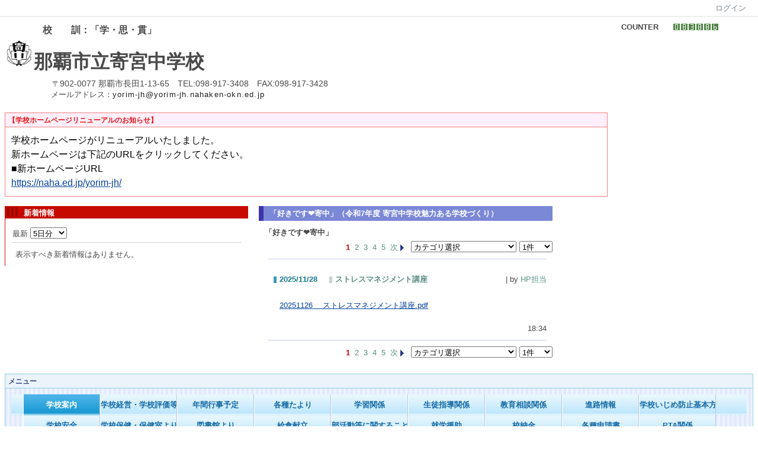

--- FILE ---
content_type: text/html; charset=UTF-8
request_url: http://cms.nahaken-okn.ed.jp/yorim-jh/?page_id=1290
body_size: 83339
content:

<!DOCTYPE html PUBLIC "-//W3C//DTD XHTML 1.0 Transitional//EN" "http://www.w3.org/TR/xhtml1/DTD/xhtml1-transitional.dtd"><html xmlns="http://www.w3.org/1999/xhtml" xml:lang="ja" lang="ja"><head><meta http-equiv="content-type" content="text/html; charset=UTF-8" /><meta http-equiv="content-language" content="ja" /><meta name="robots" content="index,follow" /><meta name="keywords" content="寄宮中学校 " /><meta name="description" content="寄宮中学校 " /><meta name="rating" content="General" /><meta name="author" content="寄宮中学校" /><meta name="copyright" content="Copyright © 2014" /><meta http-equiv="content-script-type" content="text/javascript" /><meta http-equiv="content-style-type" content="text/css" /><meta http-equiv="X-UA-Compatible" content="IE=9" /><link rel="canonical" href="http://cms.nahaken-okn.ed.jp/yorim-jh/index.php?page_id=1290" /><title>学校沿革 - 寄宮中学校</title><script type="text/javascript">_nc_lang_name = "japanese";_nc_layoutmode = "off";_nc_base_url = "http://cms.nahaken-okn.ed.jp/yorim-jh";_nc_core_base_url = "http://cms.nahaken-okn.ed.jp/yorim-jh";_nc_index_file_name = "/index.php";_nc_current_url = 'http://cms.nahaken-okn.ed.jp/yorim-jh/index.php?page_id=1290';_nc_allow_attachment = '0';_nc_allow_htmltag = '0';_nc_allow_video = '0';_nc_main_page_id = '1290';_nc_user_id = '0';_nc_debug = 0;_nc_ajaxFlag = false;_nc_dwScriptCount = 0;_nc_dwScriptList = Array();_nc_js_vs = '20190920061558';_nc_css_vs = '20250510004633';</script><link href="http://cms.nahaken-okn.ed.jp/yorim-jh/images/common/favicon.ico" rel="SHORTCUT ICON" /><link class="_common_css" rel="stylesheet" type="text/css" media="all" href="http://cms.nahaken-okn.ed.jp/yorim-jh/index.php?action=common_download_css&amp;page_theme=classic_default&amp;dir_name=/themes/system/css/style.css|/pages/default/page_style.css|/themes/classic/css/default/page_style.css|/login/default/style.css|/themes/noneframe/css/style.css|/themes/classic/css/blue/style.css|/menu/style.css|/menu/jq_gnavi_pldwn_blue/style.css|/themes/titleaccent/css/style.css|/whatsnew/default/style.css|/themes/titlebox/css/blue/style.css|/journal/default/style.css|/themes/classic/css/orange/style.css|/themes/classic/css/red/style.css|/themes/titlebox/css/green/style.css|/counter/default/style.css|/themes/titleround/css/style.css|/themes/classic/css/default/style.css|/linklist/default/style.css|/comp/default/comp_draganddrop.css|/themes/panelbar/css/green/style.css|/calendar/default/style.css|noneframe|classic_blue|titleaccent|titlebox_blue|classic_orange|classic_red|titlebox_green|titleround|classic_default|panelbar_green&amp;block_id_str=2696|2697|2542|2659|2559|2627|2684|2624|9|2683|2726|2620|2653|2525|21|2450|2545&amp;system_flag=0&amp;vs=20250510004633" /></head><body style=""><noscript><div class="errorHeaderMsg">このブラウザは、JavaScript が無効になっています。JavaScriptを有効にして再度、お越しください。</div></noscript><script type="text/javascript">if (document.cookie == "") {document.write(unescape('%3Cdiv class="errorHeaderMsg"%3Eこのブラウザは、Cookie が無効になっています。Cookieを有効にして再度、お越しください。%3C/div%3E'));}</script><table id="_container" class="container" summary="" style="text-align:left;"><tr><td class="valign-top align-left"><div class="headercolumn_menu"><table id="header_menu" summary="ヘッダーメニュー"><tr><td class="menu_left"><a class="hidelink" href="#" onclick="location.href='http://cms.nahaken-okn.ed.jp/yorim-jh/index.php?action=pages_view_mobile&amp;reader_flag=1';return false;"><img src="http://cms.nahaken-okn.ed.jp/yorim-jh/images/common/blank.gif" title="" alt="音声ブラウザ対応ページへ" class="dummy_img icon" /></a><a class="hidelink" href="#center_column"><img src="http://cms.nahaken-okn.ed.jp/yorim-jh/images/common/blank.gif" title="" alt="コンテンツエリアへ" class="dummy_img icon" /></a></td><td class="menu_right"><a  class="menulink header_btn_left show_center" href="#" title="ログインします。" onclick="loginCls['_0'].showLogin(event);return false;">ログイン</a></td></tr></table></div><div id="login_popup" class="login_popup"><table id="_0" class="blockstyle_0 module_box system" style="width:auto"><tr><td><input type="hidden" id="_token_0" class="_token" value="fe3a9ba92adffd4caae0dcd66e7485c8"/><input type="hidden" id="_url_0" class="_url" value="http://cms.nahaken-okn.ed.jp/yorim-jh/index.php?action=login_view_main_init"/><a id="_href_0" name="_0"></a><table class="th_system"><tr><td class="th_system_upperleft"><img src="http://cms.nahaken-okn.ed.jp/yorim-jh/images/common/blank.gif" alt="" title="" class="th_system_upperleft" /></td><td class="th_system_upper"></td><td class="th_system_upperright"><img src="http://cms.nahaken-okn.ed.jp/yorim-jh/images/common/blank.gif" alt="" title="" class="th_system_upperright" /></td></tr><tr id="move_bar_0" class="_move_bar move_bar" title="ドラッグ＆ドロップで移動できます。"><td class="th_system_left"></td><td class="th_system_inside _block_title_event"><table cellspacing="0" cellpadding="0" class="widthmax"><tr><td class="th_system_header_center"><div class="th_system_header_dot th_system_header_move"><span class="nc_block_title th_system_title th_system_titlecolor">ログイン</span>&nbsp;</div></td><td class="th_system_header_right"><a href="#" onmouseover="if(typeof(commonCls) != 'undefined') {commonCls.imgChange(this,'setting_close.gif','setting_close_over.gif');}" onmouseout="if(typeof(commonCls) != 'undefined') {commonCls.imgChange(this,'setting_close_over.gif','setting_close.gif');}" onclick="commonCls.displayNone($('login_popup'));return false;commonCls.removeBlock('_0');return false;"><img src="http://cms.nahaken-okn.ed.jp/yorim-jh/themes/system/images/setting_close.gif" title="閉じる" alt="閉じる" class="th_system_btn" /></a></td></tr></table></td><td class="th_system_right"></td></tr><tr><td class="th_system_left"></td><td class="th_system_inside"><div class="content"><form class="login_popup " id="login_form_0" method="post" action="http://cms.nahaken-okn.ed.jp/yorim-jh/index.php" target="targetFrame_0"><input type="hidden" name="action" value="login_action_main_init" /><input type="hidden" name="block_id" value="" /><input type="hidden" name="_redirect_url" value="" /><input type="hidden" name="_token" value="fe3a9ba92adffd4caae0dcd66e7485c8" /><label class="login_label">ログインID</label><input id="login_id_0" class="login_input" type="text" name="login_id" value="" maxlength="100" onfocus="Element.addClassName(this, 'highlight');" onblur="Element.removeClassName(this, 'highlight');" /><label class="login_label">パスワード</label><input id="password_0" class="login_input" type="password" name="password" maxlength="100" onfocus="Element.addClassName(this, 'highlight');" onblur="Element.removeClassName(this, 'highlight');" /><div class="login_buttons"><input id="login_login_button_0" class="login_login_button" type="submit" value="ログイン" onmouseover="Element.addClassName(this, 'login_login_button_hover');" onmouseout="Element.removeClassName(this, 'login_login_button_hover');" onfocus="Element.addClassName(this, 'login_login_button_hover');" onblur="Element.removeClassName(this, 'login_login_button_hover');" />	<input id="login_cancel_button_0" class="login_cancel_button" type="button" value="キャンセル" onclick="commonCls.displayNone($('login_popup'));return false;" onmouseover="Element.addClassName(this, 'login_cancel_button_hover');" onmouseout="Element.removeClassName(this, 'login_cancel_button_hover');" onfocus="Element.addClassName(this, 'login_cancel_button_hover');" onblur="Element.removeClassName(this, 'login_cancel_button_hover');" />
</div><div class="login_forgetpass_link"><a class="link" href="#" onclick="commonCls.sendPopupView(event, {'action':'login_view_main_forgetpass','prefix_id_name':'login_popup_forgetpass'},{'top_el':$('_0'),center_flag:1});return false;">パスワード再発行</a></div></form><iframe id="targetFrame_0" name="targetFrame_0" class="display-none"></iframe>
</div></td><td class="th_system_right"></td></tr><tr><td class="th_system_belowleft"></td><td class="th_system_below"></td><td class="th_system_belowright"></td></tr></table>
</td></tr></table></div><div id="_headercolumn" class="headercolumn"><div id="__headercolumn" class="main_column"><table class="widthmax" summary=""><tr><td class="column valign-top"><div class="cell" style="padding:0px 0px 0px 0px;"><table id="_2696" class="blockstyle_2696 module_box module_grouping_box noneframe" style="width:100%;"><tr><td><input type="hidden" class="_url" value="http://cms.nahaken-okn.ed.jp/yorim-jh/index.php?action=pages_view_grouping&amp;amp;block_id=2696&amp;amp;page_id=3"/><table border="0" cellspacing="0" cellpadding="0" class="th_none widthmax"><tr><td class="th_none_content"><h2 class="th_none_title nc_block_title  display-none" title=""></h2><div class="content"><table class="widthmax" summary=""><tr><td class="column valign-top"><div class="cell" style="padding:0px 0px 0px 0px;"><table id="_2627" class="blockstyle_2627 module_box module_grouping_box noneframe" style="width:100%;"><tr><td><input type="hidden" class="_url" value="http://cms.nahaken-okn.ed.jp/yorim-jh/index.php?action=pages_view_grouping&amp;amp;block_id=2627&amp;amp;page_id=3"/><table border="0" cellspacing="0" cellpadding="0" class="th_none widthmax"><tr><td class="th_none_content"><h2 class="th_none_title nc_block_title  display-none" title=""></h2><div class="content"><table class="widthmax" summary=""><tr><td class="column valign-top"><div class="cell" style="padding:8px 8px 8px 8px;"><table id="_9" class="blockstyle_9 module_box noneframe" style="width:800px"><tr><td><input type="hidden" id="_token_9" class="_token" value="fe3a9ba92adffd4caae0dcd66e7485c8"/><input type="hidden" id="_url_9" class="_url" value="http://cms.nahaken-okn.ed.jp/yorim-jh/index.php?theme_name=noneframe&amp;page_id=3&amp;block_id=9&amp;module_id=18&amp;action=announcement_view_main_init&amp;temp_name=default"/><img alt="" src="http://cms.nahaken-okn.ed.jp/yorim-jh/images/common/blank.gif" style="height:0px;width:800px;" /><a id="_href_9" name="_9"></a><table border="0" cellspacing="0" cellpadding="0" class="th_none widthmax"><tr><td class="th_none_content"><h2 class="th_none_title nc_block_title  display-none" title=""></h2><div class="content"><div class="widthmax">
	<h1 /><h1><span style="font-size:12pt;">　　　　校　　訓：「学・思・貫」</span></h1><h1><img title="" alt="" src="./?action=common_download_main&amp;upload_id=122" hspace="0" vspace="0" style="border-style:solid;border-color:rgb(204, 204, 204);font-size:12.8px;width:49px;height:48px;float:none;" /><span style="font-size:24pt;">那</span><span style="font-size:24pt;">覇市立寄宮中学校</span></h1><h1><span style="font-size:12pt;"><div style="text-align:left;"><span style="font-size:12pt;">　　　　　</span><span style="font-size:small;font-weight:400;">〒</span><span style="font-weight:400;color:rgb(71, 71, 71);font-size:14px;">902-0077 那覇市長田1-13-65　</span><span style="color:rgb(71, 71, 71);font-size:14px;font-weight:400;">TEL:098-917-3408　</span><span style="color:rgb(71, 71, 71);font-size:14px;font-weight:400;">FAX:098-917-3428<br /><span style="font-size:10pt;">　　　　　　メールアドレス：</span></span><span style="font-size:10pt;color:rgb(34, 34, 34);font-weight:400;letter-spacing:1.2px;">yorim-jh@yorim-jh.nahaken-okn.ed.jp</span></div></span></h1>
	<div class="float-clear-div">&nbsp;</div>
	</div>
</div></td></tr></table></td></tr></table></div><div class="cell" style="padding:8px 8px 8px 8px;"><table id="_2726" class="blockstyle_2726 module_box classic_red" style="width:100%"><tr><td><input type="hidden" id="_token_2726" class="_token" value="fe3a9ba92adffd4caae0dcd66e7485c8"/><input type="hidden" id="_url_2726" class="_url" value="http://cms.nahaken-okn.ed.jp/yorim-jh/index.php?theme_name=classic_red&amp;page_id=3&amp;block_id=2726&amp;module_id=18&amp;action=announcement_view_main_init&amp;temp_name=default"/><a id="_href_2726" name="_2726"></a><table id="_theme_top_2726" class="th_classic_red widthmax" summary=""><tr class="_block_title_event"><td class="th_classic_red_header"><table class="_move_bar widthmax" title="" summary=""><tr><td><h2 class="nc_block_title th_classic_red_title" title="">【学校ホームページリニューアルのお知らせ】</h2></td><td class="align-right"></td></tr></table></td></tr><tr><td><div class="th_classic_content content"><div class="widthmax">
	<span style="color:rgb(0, 0, 0);font-family:メイリオ, Meiryo, 'Hiragino Kaku Gothic Pro W3', 'ヒラギノ角ゴ Pro W3', 'ＭＳ Ｐゴシック', Arial, sans-serif;font-size:16px;">学校ホームページがリニューアルいたしました。<br />新ホームページは下記のURLをクリックしてください。<br /></span><span style="color:rgb(0, 0, 0);font-family:メイリオ, Meiryo, 'Hiragino Kaku Gothic Pro W3', 'ヒラギノ角ゴ Pro W3', 'ＭＳ Ｐゴシック', Arial, sans-serif;font-size:16px;">■新ホームページURL</span><br style="color:rgb(0, 0, 0);font-family:メイリオ, Meiryo, 'Hiragino Kaku Gothic Pro W3', 'ヒラギノ角ゴ Pro W3', 'ＭＳ Ｐゴシック', Arial, sans-serif;font-size:16px;" /><a href="https://naha.ed.jp/yorim-jh/" target="new" style="font-family:メイリオ, Meiryo, 'Hiragino Kaku Gothic Pro W3', 'ヒラギノ角ゴ Pro W3', 'ＭＳ Ｐゴシック', Arial, sans-serif;font-size:16px;">https://naha.ed.jp/yorim-jh/</a>
	<div class="float-clear-div">&nbsp;</div>
	</div>
</div></td></tr></table></td></tr></table></div></td><td class="column valign-top"><div class="cell" style="padding:8px 8px 8px 8px;"><table id="_2620" class="blockstyle_2620 module_box titlebox_green" style="width:100%"><tr><td><input type="hidden" id="_token_2620" class="_token" value="fe3a9ba92adffd4caae0dcd66e7485c8"/><input type="hidden" id="_url_2620" class="_url" value="http://cms.nahaken-okn.ed.jp/yorim-jh/index.php?theme_name=titlebox_green&amp;page_id=3&amp;block_id=2620&amp;module_id=21&amp;action=counter_view_main_init&amp;temp_name=default"/><a id="_href_2620" name="_2620"></a><table border="0" cellspacing="0" cellpadding="0" class="widthmax th_titlebox_green"><tr><td class="th_titlebox_content"><table border="0" cellspacing="2" cellpadding="0" class="th_titlebox_titletop _block_title_event display-none"><tr><td class="th_titlebox_line th_titlebox_green_line_color"><div class="th_titlebox_line"></div></td><td class="th_titlebox_title th_titlebox_green_title_color"><strong class="nc_block_title" title=""></strong></td></tr></table><div class="th_titlebox_content_detail content"><table border="0" cellspacing="0" cellpadding="0"><tr><td class="align-left nowrap bold">COUNTER</td><td  class="align-right widthmax nowrap counter_main"><img src="http://cms.nahaken-okn.ed.jp/yorim-jh/images/counter/common/green/0.gif" class="icon" alt="" title="" /><img src="http://cms.nahaken-okn.ed.jp/yorim-jh/images/counter/common/green/8.gif" class="icon" alt="" title="" /><img src="http://cms.nahaken-okn.ed.jp/yorim-jh/images/counter/common/green/3.gif" class="icon" alt="" title="" /><img src="http://cms.nahaken-okn.ed.jp/yorim-jh/images/counter/common/green/8.gif" class="icon" alt="" title="" /><img src="http://cms.nahaken-okn.ed.jp/yorim-jh/images/counter/common/green/8.gif" class="icon" alt="" title="" /><img src="http://cms.nahaken-okn.ed.jp/yorim-jh/images/counter/common/green/6.gif" class="icon" alt="" title="" /><img src="http://cms.nahaken-okn.ed.jp/yorim-jh/images/common/blank.gif" alt="83886" title="" /></td></tr></table></div></td></tr></table></td></tr></table></div></td></tr></table></div></td></tr></table><img alt="" src="http://cms.nahaken-okn.ed.jp/yorim-jh/images/common/blank.gif" style="height:0px;width:100%;" /></td></tr></table></div></td></tr></table></div></td></tr></table><img alt="" src="http://cms.nahaken-okn.ed.jp/yorim-jh/images/common/blank.gif" style="height:0px;width:100%;" /></td></tr></table></div><div class="cell" style="padding:0px 0px 0px 0px;"><table id="_2697" class="blockstyle_2697 module_box module_grouping_box noneframe" style="width:100%;"><tr><td><input type="hidden" class="_url" value="http://cms.nahaken-okn.ed.jp/yorim-jh/index.php?action=pages_view_grouping&amp;amp;block_id=2697&amp;amp;page_id=3"/><table border="0" cellspacing="0" cellpadding="0" class="th_none widthmax"><tr><td class="th_none_content"><h2 class="th_none_title nc_block_title  display-none" title=""></h2><div class="content"><table class="widthmax" summary=""><tr><td class="column valign-top"><div class="cell" style="padding:8px 8px 8px 8px;"><table id="_2559" class="blockstyle_2559 module_box titleaccent" style="width:100%"><tr><td><input type="hidden" id="_token_2559" class="_token" value="fe3a9ba92adffd4caae0dcd66e7485c8"/><input type="hidden" id="_url_2559" class="_url" value="http://cms.nahaken-okn.ed.jp/yorim-jh/index.php?theme_name=titleaccent&amp;page_id=3&amp;block_id=2559&amp;module_id=40&amp;action=whatsnew_view_main_init&amp;temp_name=default"/><a id="_href_2559" name="_2559"></a><table border="0" cellspacing="0" cellpadding="0" class="widthmax th_titleaccent_default"><tr><td class="th_titleaccent_default_color"><img src="http://cms.nahaken-okn.ed.jp/yorim-jh/images/common/blank.gif" alt="" class="th_titleaccent_sideline" /></td><td class="th_titleaccent_content"><table border="0" cellspacing="0" cellpadding="0" class="_block_title_event th_titleaccent_default_color widthmax"><tr><td class="th_titleaccent_line_area"><div class="th_titleaccent_default_line_color"><img src="http://cms.nahaken-okn.ed.jp/yorim-jh/images/common/blank.gif" alt="" class="th_titleaccent_line" /></div></td><td class="th_titleaccent_line_area"><div class="th_titleaccent_default_line_color"><img src="http://cms.nahaken-okn.ed.jp/yorim-jh/images/common/blank.gif" alt="" class="th_titleaccent_line" /></div></td><td class="th_titleaccent_line_area"><div class="th_titleaccent_default_line_color"><img src="http://cms.nahaken-okn.ed.jp/yorim-jh/images/common/blank.gif" alt="" class="th_titleaccent_line" /></div></td><td class="widthmax th_titleaccent_title_area"><h2 class="nc_block_title th_titleaccent_title" title="">新着情報</h2></td></tr></table><div class="th_titleaccent_maincontent"><div class="content"><div class="nowrap"><label for="whatsnew_display_days_2559">最新 <select id="whatsnew_display_days_2559" name="display_days" onchange='whatsnewCls["_2559"].switchMain(null,this.value, 0);'><option value="0">(今日)</option><option value="1">1日分</option><option value="2">2日分</option><option value="3">3日分</option><option value="4">4日分</option><option value="5" selected="selected">5日分</option><option value="6">6日分</option><option value="7">7日分</option><option value="8">8日分</option><option value="9">9日分</option><option value="10">10日分</option><option value="11">11日分</option><option value="12">12日分</option><option value="13">13日分</option><option value="14">14日分</option><option value="15">15日分</option><option value="16">16日分</option><option value="17">17日分</option><option value="18">18日分</option><option value="19">19日分</option><option value="20">20日分</option><option value="21">21日分</option><option value="22">22日分</option><option value="23">23日分</option><option value="24">24日分</option><option value="25">25日分</option><option value="26">26日分</option><option value="27">27日分</option><option value="28">28日分</option><option value="29">29日分</option><option value="30">30日分</option><option value="31">31日分</option></select></label>&nbsp;</div><div class="hr"></div><div id="whatsnew_contents_2559"><div class="outerdiv">表示すべき新着情報はありません。</div></div></div></div></td></tr></table></td></tr></table></div></td><td class="column valign-top"><div class="cell" style="padding:8px 8px 8px 8px;"><table id="_2624" class="blockstyle_2624 module_box titlebox_blue" style="width:500px"><tr><td><input type="hidden" id="_token_2624" class="_token" value="fe3a9ba92adffd4caae0dcd66e7485c8"/><input type="hidden" id="_url_2624" class="_url" value="http://cms.nahaken-okn.ed.jp/yorim-jh/index.php?theme_name=titlebox_blue&amp;page_id=3&amp;block_id=2624&amp;module_id=24&amp;action=journal_view_main_init&amp;temp_name=default&amp;journal_id=28"/><img alt="" src="http://cms.nahaken-okn.ed.jp/yorim-jh/images/common/blank.gif" style="height:0px;width:500px;" /><a id="_href_2624" name="_2624"></a><table border="0" cellspacing="0" cellpadding="0" class="widthmax th_titlebox_blue"><tr><td class="th_titlebox_content"><table border="0" cellspacing="2" cellpadding="0" class="th_titlebox_titletop _block_title_event"><tr><td class="th_titlebox_line th_titlebox_blue_line_color"><div class="th_titlebox_line"></div></td><td class="th_titlebox_title th_titlebox_blue_title_color"><strong class="nc_block_title" title="">「好きです❤寄中」（令和7年度 寄宮中学校魅力ある学校づくり）</strong></td></tr></table><div class="th_titlebox_content_detail content"><div class="outerdiv"><div class="nowrap bold">「好きです❤寄中」</div><table class="journal_head_table"><tr><td class="nowrap journal_top journal_right_space"></td><td class="nowrap align-right"><span class="journal_page_switch"><a class="syslink current" href="#" title="1" onclick=" return false;">1</a><a class="syslink" href="#" title="2" onclick="journalCls['_2624'].toPage(this, '28', 'category_id_2624', 'visible_item_2624', '2',''); return false;">2</a><a class="syslink" href="#" title="3" onclick="journalCls['_2624'].toPage(this, '28', 'category_id_2624', 'visible_item_2624', '3',''); return false;">3</a><a class="syslink" href="#" title="4" onclick="journalCls['_2624'].toPage(this, '28', 'category_id_2624', 'visible_item_2624', '4',''); return false;">4</a><a class="syslink" href="#" title="5" onclick="journalCls['_2624'].toPage(this, '28', 'category_id_2624', 'visible_item_2624', '5',''); return false;">5</a><a class="syslink" title="次" href="#" onclick="journalCls['_2624'].toPage(this, '28', 'category_id_2624', 'visible_item_2624', '2', ''); return false;">次<img class="icon" alt="" src="http://cms.nahaken-okn.ed.jp/yorim-jh/themes/images/icons/default/next.gif"/></a></span><span class="journal_separator"><select class="category_id_2624" onchange="journalCls['_2624'].toPage(this, '28', 'category_id_2624', 'visible_item_2624', '', 'top')" id="category_id_2624" size="1"><option value="0"  selected="selected">カテゴリ選択</option><option value="352" >今日の出来事</option><option value="353" >連絡事項</option><option value="354" >報告事項</option><option value="355" >ミーティング</option><option value="356" >本・雑誌</option><option value="357" >ニュース</option><option value="358" >映画・テレビ</option><option value="359" >音楽</option><option value="360" >スポーツ</option><option value="361" >パソコン・インターネット</option><option value="362" >ペット</option><option value="363" >総合学習</option><option value="364" >アニメ・コミック</option></select></span><span><select class="visible_item_2624" onchange="journalCls['_2624'].toPage(this, '28', 'category_id_2624', 'visible_item_2624', '', 'top')" id="visible_item_2624" size="1"><option value="1" selected="selected">1件</option><option value="5" >5件</option><option value="10" >10件</option><option value="20" >20件</option><option value="50" >50件</option><option value="100" >100件</option></select></span></td></tr></table><div class="outerdiv"><div id="journal_detail_2624_671"><table class="widthmax"><tr><th class="journal_list_date" scope="row">2025/11/28</th><td class="journal_list_title"><h4 class="journal_list_title_h"><a class="syslink"  title="記事の詳細を表示します。" href="http://cms.nahaken-okn.ed.jp/yorim-jh/index.php?key=jocpl6pax-2624#_2624" onclick="if (_nc_current_url.match('jocpl6pax')) {location.reload(); return false;}">ストレスマネジメント講座</a></h4></td><td class="align-right journal_list_user"> | by <a href="#" title="記事投稿者：HP担当" class="syslink" onclick="commonCls.showUserDetail(event, '4232c02f35f759161967877c4168ed949b2fb843');return false;">HP担当</a></td></tr></table><div class="journal_content"><a target="_blank" href="./?action=common_download_main&amp;upload_id=1393">20251126 　ストレスマネジメント講座.pdf</a><br class="float-clear" /></div><table class="widthmax"><tr><td class="align-left journal_list_bottom journal_content_operate journal_right_space"></td><td class="align-right journal_list_bottom">18:34</td></tr></table></div></div><table class="journal_head_table"><tr><td class="nowrap"/><td class="nowrap align-right"><span class="journal_page_switch"><a class="syslink current" href="#" title="1" onclick=" return false;">1</a><a class="syslink" href="#" title="2" onclick="journalCls['_2624'].toPage(this, '28', 'category_id_2624', 'visible_item_2624', '2',''); return false;">2</a><a class="syslink" href="#" title="3" onclick="journalCls['_2624'].toPage(this, '28', 'category_id_2624', 'visible_item_2624', '3',''); return false;">3</a><a class="syslink" href="#" title="4" onclick="journalCls['_2624'].toPage(this, '28', 'category_id_2624', 'visible_item_2624', '4',''); return false;">4</a><a class="syslink" href="#" title="5" onclick="journalCls['_2624'].toPage(this, '28', 'category_id_2624', 'visible_item_2624', '5',''); return false;">5</a><a class="syslink" title="次" href="#" onclick="journalCls['_2624'].toPage(this, '28', 'category_id_2624', 'visible_item_2624', '2', ''); return false;">次<img class="icon" alt="" src="http://cms.nahaken-okn.ed.jp/yorim-jh/themes/images/icons/default/next.gif"/></a></span><span class="journal_separator"><select class="category_id_2624" onchange="journalCls['_2624'].toPage(this, '28', 'category_id_2624', 'visible_item_2624', '', 'bottom')" id="category_id_2624_bottom" size="1"><option value="0"  selected="selected">カテゴリ選択</option><option value="352" >今日の出来事</option><option value="353" >連絡事項</option><option value="354" >報告事項</option><option value="355" >ミーティング</option><option value="356" >本・雑誌</option><option value="357" >ニュース</option><option value="358" >映画・テレビ</option><option value="359" >音楽</option><option value="360" >スポーツ</option><option value="361" >パソコン・インターネット</option><option value="362" >ペット</option><option value="363" >総合学習</option><option value="364" >アニメ・コミック</option></select></span><span><select class="visible_item_2624" onchange="journalCls['_2624'].toPage(this, '28', 'category_id_2624', 'visible_item_2624', '', 'bottom')" id="visible_item_2624_bottom" size="1"><option value="1" selected="selected">1件</option><option value="5" >5件</option><option value="10" >10件</option><option value="20" >20件</option><option value="50" >50件</option><option value="100" >100件</option></select></span></td></tr></table><input type="hidden" id="journal_id_2624" value="28" /></div></div></td></tr></table></td></tr></table></div></td></tr></table></div></td></tr></table><img alt="" src="http://cms.nahaken-okn.ed.jp/yorim-jh/images/common/blank.gif" style="height:0px;width:100%;" /></td></tr></table></div><div class="cell" style="padding:8px 8px 8px 8px;"><table id="_2542" class="blockstyle_2542 module_box classic_blue" style="width:100%"><tr><td><input type="hidden" id="_token_2542" class="_token" value="fe3a9ba92adffd4caae0dcd66e7485c8"/><input type="hidden" id="_url_2542" class="_url" value="http://cms.nahaken-okn.ed.jp/yorim-jh/index.php?theme_name=classic_blue&amp;page_id=3&amp;block_id=2542&amp;module_id=28&amp;action=menu_view_main_init&amp;temp_name=jq_gnavi_pldwn_blue"/><a id="_href_2542" name="_2542"></a><table id="_theme_top_2542" class="th_classic_blue widthmax" summary=""><tr class="_block_title_event"><td class="th_classic_blue_header"><table class="_move_bar widthmax" title="" summary=""><tr><td><h2 class="nc_block_title th_classic_blue_title" title="">メニュー</h2></td><td class="align-right"></td></tr></table></td></tr><tr><td><div class="th_classic_content content"><ul class="menu_jq_gnavi_pldwn_blue"><li><a class="menu_jq_gnavi_pldwn_blue_btn link menulink  _menutop_35 nowrap menu_jq_gnavi_pldwn_blue_highlight  hover_highlight" href="http://cms.nahaken-okn.ed.jp/yorim-jh/?page_id=35">学校案内</a><ul class="menu_jq_gnavi_pldwn_blue_sub"><li><a class="menu_jq_gnavi_pldwn_blue_btn link menulink  _menutop_38 nowrap hover_highlight" href="http://cms.nahaken-okn.ed.jp/yorim-jh/?page_id=38">校歌・校章</a></li><li><a class="menu_jq_gnavi_pldwn_blue_btn link menulink  _menutop_1290 nowrap menu_jq_gnavi_pldwn_blue_highlight _menu_active hover_highlight" href="http://cms.nahaken-okn.ed.jp/yorim-jh/?page_id=1290">学校沿革</a></li><li><a class="menu_jq_gnavi_pldwn_blue_btn link menulink  _menutop_1287 nowrap hover_highlight" href="http://cms.nahaken-okn.ed.jp/yorim-jh/?page_id=1287">校区</a></li><li><a class="menu_jq_gnavi_pldwn_blue_btn link menulink  _menutop_39 nowrap hover_highlight" href="http://cms.nahaken-okn.ed.jp/yorim-jh/?page_id=39">校舎・学級配置図</a></li><li><a class="menu_jq_gnavi_pldwn_blue_btn link menulink  _menutop_1318 nowrap hover_highlight" href="http://cms.nahaken-okn.ed.jp/yorim-jh/?page_id=1318">生徒数・学級数</a></li><li><a class="menu_jq_gnavi_pldwn_blue_btn link menulink  _menutop_1320 nowrap hover_highlight" href="http://cms.nahaken-okn.ed.jp/yorim-jh/?page_id=1320">アクセス</a></li></ul></li><li><a class="menu_jq_gnavi_pldwn_blue_btn link menulink  _menutop_1300 nowrap hover_highlight" href="http://cms.nahaken-okn.ed.jp/yorim-jh/?page_id=1300">学校経営・学校評価等</a><ul class="menu_jq_gnavi_pldwn_blue_sub"><li><a class="menu_jq_gnavi_pldwn_blue_btn link menulink  _menutop_1312 nowrap hover_highlight" href="http://cms.nahaken-okn.ed.jp/yorim-jh/?page_id=1312">学校長あいさつ</a></li><li><a class="menu_jq_gnavi_pldwn_blue_btn link menulink  _menutop_1314 nowrap hover_highlight" href="http://cms.nahaken-okn.ed.jp/yorim-jh/?page_id=1314">学校グランドデザイン</a></li><li><a class="menu_jq_gnavi_pldwn_blue_btn link menulink  _menutop_1315 nowrap hover_highlight" href="http://cms.nahaken-okn.ed.jp/yorim-jh/?page_id=1315">学校評価（7月）</a></li><li><a class="menu_jq_gnavi_pldwn_blue_btn link menulink  _menutop_1316 nowrap hover_highlight" href="http://cms.nahaken-okn.ed.jp/yorim-jh/?page_id=1316">学校評価（11月）</a></li></ul></li><li><a class="menu_jq_gnavi_pldwn_blue_btn link menulink  _menutop_1346 nowrap hover_highlight" href="http://cms.nahaken-okn.ed.jp/yorim-jh/?page_id=1346">年間行事予定</a><ul class="menu_jq_gnavi_pldwn_blue_sub"><li><a class="menu_jq_gnavi_pldwn_blue_btn link menulink  _menutop_1347 nowrap hover_highlight" href="http://cms.nahaken-okn.ed.jp/yorim-jh/?page_id=1347">令和7年度年間行事計画</a></li><li><a class="menu_jq_gnavi_pldwn_blue_btn link menulink  _menutop_1349 nowrap hover_highlight" href="http://cms.nahaken-okn.ed.jp/yorim-jh/?page_id=1349">月行事予定表（生徒配布用）</a></li><li><a class="menu_jq_gnavi_pldwn_blue_btn link menulink  _menutop_1432 nowrap hover_highlight" href="http://cms.nahaken-okn.ed.jp/yorim-jh/?page_id=1432">お知らせ</a></li></ul></li><li><a class="menu_jq_gnavi_pldwn_blue_btn link menulink  _menutop_1351 nowrap hover_highlight" href="http://cms.nahaken-okn.ed.jp/yorim-jh/?page_id=1351">各種たより</a><ul class="menu_jq_gnavi_pldwn_blue_sub"><li><a class="menu_jq_gnavi_pldwn_blue_btn link menulink  _menutop_1352 nowrap hover_highlight" href="http://cms.nahaken-okn.ed.jp/yorim-jh/?page_id=1352">学校たより</a><ul class="menu_jq_gnavi_pldwn_blue_sub"><li><a class="menu_jq_gnavi_pldwn_blue_btn link menulink  _menutop_1392 nowrap hover_highlight" href="http://cms.nahaken-okn.ed.jp/yorim-jh/?page_id=1392">令和7年度</a></li><li><a class="menu_jq_gnavi_pldwn_blue_btn link menulink  _menutop_1393 nowrap hover_highlight" href="http://cms.nahaken-okn.ed.jp/yorim-jh/?page_id=1393">令和6年度</a></li><li><a class="menu_jq_gnavi_pldwn_blue_btn link menulink  _menutop_1394 nowrap hover_highlight" href="http://cms.nahaken-okn.ed.jp/yorim-jh/?page_id=1394">令和5年度</a></li></ul></li></ul></li><li><a class="menu_jq_gnavi_pldwn_blue_btn link menulink  _menutop_1361 nowrap hover_highlight" href="http://cms.nahaken-okn.ed.jp/yorim-jh/?page_id=1361">学習関係</a><ul class="menu_jq_gnavi_pldwn_blue_sub"><li><a class="menu_jq_gnavi_pldwn_blue_btn link menulink  _menutop_1362 nowrap hover_highlight" href="http://cms.nahaken-okn.ed.jp/yorim-jh/?page_id=1362">那覇市立中学校の学習評価について</a></li><li><a class="menu_jq_gnavi_pldwn_blue_btn link menulink  _menutop_1363 nowrap hover_highlight" href="http://cms.nahaken-okn.ed.jp/yorim-jh/?page_id=1363">学習の手引き</a></li><li><a class="menu_jq_gnavi_pldwn_blue_btn link menulink  _menutop_1364 nowrap hover_highlight" href="http://cms.nahaken-okn.ed.jp/yorim-jh/?page_id=1364">各種検定実施計画</a></li></ul></li><li><a class="menu_jq_gnavi_pldwn_blue_btn link menulink  _menutop_1365 nowrap hover_highlight" href="http://cms.nahaken-okn.ed.jp/yorim-jh/?page_id=1365">生徒指導関係</a><ul class="menu_jq_gnavi_pldwn_blue_sub"><li><a class="menu_jq_gnavi_pldwn_blue_btn link menulink  _menutop_1366 nowrap hover_highlight" href="http://cms.nahaken-okn.ed.jp/yorim-jh/?page_id=1366">学校生活における基本的なきまり</a></li><li><a class="menu_jq_gnavi_pldwn_blue_btn link menulink  _menutop_1367 nowrap hover_highlight" href="http://cms.nahaken-okn.ed.jp/yorim-jh/?page_id=1367">制服について</a></li></ul></li><li><a class="menu_jq_gnavi_pldwn_blue_btn link menulink  _menutop_1370 nowrap hover_highlight" href="http://cms.nahaken-okn.ed.jp/yorim-jh/?page_id=1370">教育相談関係</a><ul class="menu_jq_gnavi_pldwn_blue_sub"><li><a class="menu_jq_gnavi_pldwn_blue_btn link menulink  _menutop_1371 nowrap hover_highlight" href="http://cms.nahaken-okn.ed.jp/yorim-jh/?page_id=1371">スクールカウンセラー日程表</a></li><li><a class="menu_jq_gnavi_pldwn_blue_btn link menulink  _menutop_1373 nowrap hover_highlight" href="http://cms.nahaken-okn.ed.jp/yorim-jh/?page_id=1373">教育相談たより</a></li><li><a class="menu_jq_gnavi_pldwn_blue_btn link menulink  _menutop_1434 nowrap hover_highlight" href="http://cms.nahaken-okn.ed.jp/yorim-jh/?page_id=1434">那覇市教育委員会教育相談課</a></li></ul></li><li><a class="menu_jq_gnavi_pldwn_blue_btn link menulink  _menutop_1406 nowrap hover_highlight" href="http://cms.nahaken-okn.ed.jp/yorim-jh/?page_id=1406">進路情報</a><ul class="menu_jq_gnavi_pldwn_blue_sub"><li><a class="menu_jq_gnavi_pldwn_blue_btn link menulink  _menutop_1423 nowrap hover_highlight" href="http://cms.nahaken-okn.ed.jp/yorim-jh/?page_id=1423">県立高等学校等</a></li><li><a class="menu_jq_gnavi_pldwn_blue_btn link menulink  _menutop_1424 nowrap hover_highlight" href="http://cms.nahaken-okn.ed.jp/yorim-jh/?page_id=1424">寄宮中進路情報</a></li></ul></li><li><a class="menu_jq_gnavi_pldwn_blue_btn link menulink  _menutop_1374 nowrap hover_highlight" href="http://cms.nahaken-okn.ed.jp/yorim-jh/?page_id=1374">学校いじめ防止基本方針等</a><ul class="menu_jq_gnavi_pldwn_blue_sub"><li><a class="menu_jq_gnavi_pldwn_blue_btn link menulink  _menutop_1375 nowrap hover_highlight" href="http://cms.nahaken-okn.ed.jp/yorim-jh/?page_id=1375">学校いじめ防止基本方針</a></li><li><a class="menu_jq_gnavi_pldwn_blue_btn link menulink  _menutop_1377 nowrap hover_highlight" href="http://cms.nahaken-okn.ed.jp/yorim-jh/?page_id=1377">いじめ早期発見・早期対応リーフ</a></li></ul></li><li><a class="menu_jq_gnavi_pldwn_blue_btn link menulink  _menutop_1378 nowrap hover_highlight" href="http://cms.nahaken-okn.ed.jp/yorim-jh/?page_id=1378">学校安全</a><ul class="menu_jq_gnavi_pldwn_blue_sub"><li><a class="menu_jq_gnavi_pldwn_blue_btn link menulink  _menutop_1379 nowrap hover_highlight" href="http://cms.nahaken-okn.ed.jp/yorim-jh/?page_id=1379">暴風(特別)警報発令時の対応</a></li><li><a class="menu_jq_gnavi_pldwn_blue_btn link menulink  _menutop_1380 nowrap hover_highlight" href="http://cms.nahaken-okn.ed.jp/yorim-jh/?page_id=1380">Jアラート発令時の対応について</a></li><li><a class="menu_jq_gnavi_pldwn_blue_btn link menulink  _menutop_1416 nowrap hover_highlight" href="http://cms.nahaken-okn.ed.jp/yorim-jh/?page_id=1416">日本スポーツ振興センター</a></li><li><a class="menu_jq_gnavi_pldwn_blue_btn link menulink  _menutop_1433 nowrap hover_highlight" href="http://cms.nahaken-okn.ed.jp/yorim-jh/?page_id=1433">お知らせ</a></li></ul></li><li><a class="menu_jq_gnavi_pldwn_blue_btn link menulink  _menutop_1409 nowrap hover_highlight" href="http://cms.nahaken-okn.ed.jp/yorim-jh/?page_id=1409">学校保健・保健室より</a><ul class="menu_jq_gnavi_pldwn_blue_sub"><li><a class="menu_jq_gnavi_pldwn_blue_btn link menulink  _menutop_1382 nowrap hover_highlight" href="http://cms.nahaken-okn.ed.jp/yorim-jh/?page_id=1382">感染症様式</a><ul class="menu_jq_gnavi_pldwn_blue_sub"><li><a class="menu_jq_gnavi_pldwn_blue_btn link menulink  _menutop_1383 nowrap hover_highlight" href="http://cms.nahaken-okn.ed.jp/yorim-jh/?page_id=1383">インフルエンザ経過報告書</a></li></ul></li></ul></li><li><a class="menu_jq_gnavi_pldwn_blue_btn link menulink  _menutop_1413 nowrap hover_highlight" href="http://cms.nahaken-okn.ed.jp/yorim-jh/?page_id=1413">図書館より</a><ul class="menu_jq_gnavi_pldwn_blue_sub"><li><a class="menu_jq_gnavi_pldwn_blue_btn link menulink  _menutop_1414 nowrap hover_highlight" href="http://cms.nahaken-okn.ed.jp/yorim-jh/?page_id=1414">図書館だより</a></li></ul></li><li><a class="menu_jq_gnavi_pldwn_blue_btn link menulink  _menutop_1415 nowrap hover_highlight" href="http://cms.nahaken-okn.ed.jp/yorim-jh/?page_id=1415">給食献立</a></li><li><a class="menu_jq_gnavi_pldwn_blue_btn link menulink  _menutop_1385 nowrap hover_highlight" href="http://cms.nahaken-okn.ed.jp/yorim-jh/?page_id=1385">部活動等に関すること</a><ul class="menu_jq_gnavi_pldwn_blue_sub"><li><a class="menu_jq_gnavi_pldwn_blue_btn link menulink  _menutop_1386 nowrap hover_highlight" href="http://cms.nahaken-okn.ed.jp/yorim-jh/?page_id=1386">那覇市部活動方針</a></li><li><a class="menu_jq_gnavi_pldwn_blue_btn link menulink  _menutop_1387 nowrap hover_highlight" href="http://cms.nahaken-okn.ed.jp/yorim-jh/?page_id=1387">寄宮中学校部活動方針</a></li><li><a class="menu_jq_gnavi_pldwn_blue_btn link menulink  _menutop_1402 nowrap hover_highlight" href="http://cms.nahaken-okn.ed.jp/yorim-jh/?page_id=1402">中体連行事予定等</a></li><li><a class="menu_jq_gnavi_pldwn_blue_btn link menulink  _menutop_1403 nowrap hover_highlight" href="http://cms.nahaken-okn.ed.jp/yorim-jh/?page_id=1403">中文連行事予定等</a></li><li><a class="menu_jq_gnavi_pldwn_blue_btn link menulink  _menutop_1437 nowrap hover_highlight" href="http://cms.nahaken-okn.ed.jp/yorim-jh/?page_id=1437">地区新人大会</a></li><li><a class="menu_jq_gnavi_pldwn_blue_btn link menulink  _menutop_1438 nowrap hover_highlight" href="http://cms.nahaken-okn.ed.jp/yorim-jh/?page_id=1438">文化系活動発表会等</a></li></ul></li><li><a class="menu_jq_gnavi_pldwn_blue_btn link menulink  _menutop_1388 nowrap hover_highlight" href="http://cms.nahaken-okn.ed.jp/yorim-jh/?page_id=1388">就学援助</a></li><li><a class="menu_jq_gnavi_pldwn_blue_btn link menulink  _menutop_1401 nowrap hover_highlight" href="http://cms.nahaken-okn.ed.jp/yorim-jh/?page_id=1401">校納金</a></li><li><a class="menu_jq_gnavi_pldwn_blue_btn link menulink  _menutop_1391 nowrap hover_highlight" href="http://cms.nahaken-okn.ed.jp/yorim-jh/?page_id=1391">各種申請書</a></li><li><a class="menu_jq_gnavi_pldwn_blue_btn link menulink  _menutop_1396 nowrap hover_highlight" href="http://cms.nahaken-okn.ed.jp/yorim-jh/?page_id=1396">PTA関係</a><ul class="menu_jq_gnavi_pldwn_blue_sub"><li><a class="menu_jq_gnavi_pldwn_blue_btn link menulink  _menutop_1421 nowrap hover_highlight" href="http://cms.nahaken-okn.ed.jp/yorim-jh/?page_id=1421">令和7年度寄宮中PTA会則</a></li><li><a class="menu_jq_gnavi_pldwn_blue_btn link menulink  _menutop_1397 nowrap hover_highlight" href="http://cms.nahaken-okn.ed.jp/yorim-jh/?page_id=1397">令和7年度PTA総会</a></li><li><a class="menu_jq_gnavi_pldwn_blue_btn link menulink  _menutop_1398 nowrap hover_highlight" href="http://cms.nahaken-okn.ed.jp/yorim-jh/?page_id=1398">令和7年度PTA年間活動計画</a></li><li><a class="menu_jq_gnavi_pldwn_blue_btn link menulink  _menutop_1399 nowrap hover_highlight" href="http://cms.nahaken-okn.ed.jp/yorim-jh/?page_id=1399">連絡等</a></li></ul></li><li><a class="menu_jq_gnavi_pldwn_blue_btn link menulink  _menutop_1425 nowrap hover_highlight" href="http://cms.nahaken-okn.ed.jp/yorim-jh/?page_id=1425">寄中応援団</a><ul class="menu_jq_gnavi_pldwn_blue_sub"><li><a class="menu_jq_gnavi_pldwn_blue_btn link menulink  _menutop_1426 nowrap hover_highlight" href="http://cms.nahaken-okn.ed.jp/yorim-jh/?page_id=1426">寄宮中学校区青少年健全育成協議会</a></li><li><a class="menu_jq_gnavi_pldwn_blue_btn link menulink  _menutop_1427 nowrap hover_highlight" href="http://cms.nahaken-okn.ed.jp/yorim-jh/?page_id=1427">民生委員・児童委員</a></li><li><a class="menu_jq_gnavi_pldwn_blue_btn link menulink  _menutop_1428 nowrap hover_highlight" href="http://cms.nahaken-okn.ed.jp/yorim-jh/?page_id=1428">那覇市青少年指導員</a></li><li><a class="menu_jq_gnavi_pldwn_blue_btn link menulink  _menutop_1430 nowrap hover_highlight" href="http://cms.nahaken-okn.ed.jp/yorim-jh/?page_id=1430">那覇警察署少年補導員</a></li></ul></li><li><a class="menu_jq_gnavi_pldwn_blue_btn link menulink  _menutop_1435 nowrap hover_highlight" href="http://cms.nahaken-okn.ed.jp/yorim-jh/?page_id=1435">夏休み中に関すること</a></li><li><a class="menu_jq_gnavi_pldwn_blue_btn link menulink  _menutop_1439 nowrap hover_highlight" href="http://cms.nahaken-okn.ed.jp/yorim-jh/?page_id=1439">学校運営協議会(CS)</a></li></ul></div></td></tr></table></td></tr></table></div><div class="cell" style="padding:0px 0px 0px 0px;"><table id="_2659" class="blockstyle_2659 module_box module_grouping_box noneframe" style="width:100%;"><tr><td><input type="hidden" class="_url" value="http://cms.nahaken-okn.ed.jp/yorim-jh/index.php?action=pages_view_grouping&amp;amp;block_id=2659&amp;amp;page_id=3"/><table border="0" cellspacing="0" cellpadding="0" class="th_none widthmax"><tr><td class="th_none_content"><h2 class="th_none_title nc_block_title  display-none" title=""></h2><div class="content"><table class="widthmax" summary=""><tr><td class="column valign-top"><div class="cell" style="padding:0px 0px 0px 0px;"><table id="_2684" class="blockstyle_2684 module_box module_grouping_box noneframe" style="width:100%;"><tr><td><input type="hidden" class="_url" value="http://cms.nahaken-okn.ed.jp/yorim-jh/index.php?action=pages_view_grouping&amp;amp;block_id=2684&amp;amp;page_id=3"/><table border="0" cellspacing="0" cellpadding="0" class="th_none widthmax"><tr><td class="th_none_content"><h2 class="th_none_title nc_block_title  display-none" title=""></h2><div class="content"><table class="widthmax" summary=""><tr><td class="column valign-top"><div class="cell" style="padding:8px 8px 8px 8px;"><table id="_2683" class="blockstyle_2683 module_box classic_orange" style="width:100%"><tr><td><input type="hidden" id="_token_2683" class="_token" value="fe3a9ba92adffd4caae0dcd66e7485c8"/><input type="hidden" id="_url_2683" class="_url" value="http://cms.nahaken-okn.ed.jp/yorim-jh/index.php?theme_name=classic_orange&amp;page_id=3&amp;block_id=2683&amp;module_id=18&amp;action=announcement_view_main_init&amp;temp_name=default"/><a id="_href_2683" name="_2683"></a><table id="_theme_top_2683" class="th_classic_orange widthmax" summary=""><tr class="_block_title_event"><td class="th_classic_orange_header"><table class="_move_bar widthmax" title="" summary=""><tr><td><h2 class="nc_block_title th_classic_orange_title" title="">【緊急】薬物乱用防止について</h2></td><td class="align-right"></td></tr></table></td></tr><tr><td><div class="th_classic_content content"><div class="widthmax">
	<span style="font-size:small;">【再周知】薬物乱用防止に向けて　<span style="color:rgb(255, 0, 0);">県教育長メッセージ挿入</span></span><br style="font-size:small;" /><span style="font-size:small;">　先週７月４日マスコミ報道であった「中学３年生大麻リキッド所持による逮捕事案」を受け、本校においても薬物乱用の低年齢化へ強い危機感を持っております。本校では、警察機関と連携し「安全学習支援事業『サイバー犯罪防止教室（6/16実施済）』『少年犯罪防止教室（7/7実施済）』」の特設授業を実施していますが、</span><span style="font-size:12.8px;">薬物乱用防止の徹底及び子どもたちを犯罪から守るためご</span><span style="font-size:small;">家庭においても今一度、下記の資料の確認、動画の視聴を行い</span><span style="font-size:12.8px;">親子で薬物乱用防止について話し合う機会を設けるなど</span><span style="font-size:small;">未然防止に努めていただきますようよろしくお願いいたします。</span><br style="font-size:small;" /><br />県教育長メッセージ→<a target="_blank" href="./?action=common_download_main&amp;upload_id=1323"><span style="color:rgb(255, 0, 0);"><strong><span style="font-size:12pt;">半嶺満県教育長メッセージ.pdf</span></strong></span></a><br style="font-size:small;" /><span style="font-size:small;">資料：</span><a target="_blank" href="http://cms.nahaken-okn.ed.jp/yorim-jh/?action=common_download_main&amp;upload_id=1281" style="font-size:12.8px;"><span style="color:rgb(255, 0, 0);"><strong><span style="font-size:12pt;">薬物のこと大麻のこと誤解してると危険です.pdf</span></strong></span></a><br style="font-size:small;" /><span style="font-size:small;">警察庁公式チャンネル動画：「薬物乱用防止啓発映像『大麻の誘惑』」&nbsp;&nbsp;</span><br style="font-size:small;" /><span style="font-size:small;">動画はこちらクリックすると視聴できます→</span><a href="https://www.youtube.com/watch?v=m05o3IGZiJk&amp;t=6s" style="font-size:small;"><span style="color:rgb(255, 0, 0);"><strong><span style="font-size:12pt;">薬物乱用防止啓発映像【大麻の誘惑】</span></strong></span></a><br style="font-size:small;" /><span style="font-size:small;">尚、本校においては、下記のとおり再度特設授業（薬物乱用防止について）を実施します。</span><br style="font-size:small;" /><span style="font-size:small;">　　7月15日(火)：1学年、2学年（実施済）</span><br style="font-size:small;" /><span style="font-size:small;">　　7月17日(木)：3学年</span>
	<div class="float-clear-div">&nbsp;</div>
	</div>
</div></td></tr></table></td></tr></table></div></td><td class="column valign-top"><div class="cell" style="padding:8px 8px 8px 8px;"><table id="_2653" class="blockstyle_2653 module_box titleround" style="width:100%"><tr><td><input type="hidden" id="_token_2653" class="_token" value="fe3a9ba92adffd4caae0dcd66e7485c8"/><input type="hidden" id="_url_2653" class="_url" value="http://cms.nahaken-okn.ed.jp/yorim-jh/index.php?theme_name=titleround&amp;page_id=3&amp;block_id=2653&amp;module_id=18&amp;action=announcement_view_main_init&amp;temp_name=default"/><a id="_href_2653" name="_2653"></a><table border="0" cellspacing="0" cellpadding="0" class="widthmax th_titleround_default"><tr><td class="th_titleround_content"><table border="0" cellspacing="0" cellpadding="0" class="widthmax _block_title_event"><tr><td class="th_titleround_default_left"><img src="http://cms.nahaken-okn.ed.jp/yorim-jh/images/common/blank.gif" alt="" class="th_titleround_default_left" /></td><td class="th_titleround_title th_titleround_default_title_color"><strong class="nc_block_title" title="">寄宮中学校における携帯電話・スマートフォン等の取扱い等について</strong></td><td  class="th_titleround_default_right"><img src="http://cms.nahaken-okn.ed.jp/yorim-jh/images/common/blank.gif" alt="" class="th_titleround_default_right" /></td></tr></table><div class="th_titleround_maincontent"><div class="content"><div class="widthmax">
	<span style="font-size:12.8px;">【寄宮中学校における携帯電話・スマートフォン等の取扱い等について】<br /></span><span style="font-size:12.8px;">　本校においては、令和2年7月31日付け文部科学省通知に基づき、</span><span style="font-size:12.8px;color:rgb(255, 0, 0);"><strong><u>「学校における教育活動に直接必要のない物であることから、学校への生徒の携帯電話・スマートフォン等の持ち込みについては、『原則禁止』です。<br /></u></strong></span><span style="font-size:12.8px;">　尚、例外的な場合もありますので、その際には学級担任を通して学校へご相談ください。<br />　また、各ご家庭におかれましては、<span style="color:rgb(0, 47, 255);"><strong><u>「保護者の責任のもとフィルタリングの設定」「携帯電話・スマートフォン等の危険性や正しい使い方の指導」や「家庭でのルールの作成」</u></strong></span>等ご対応よろしくお願いいたします。<br /></span>【関連資料】<br /><a target="_blank" href="./?action=common_download_main&amp;upload_id=1278">おとうさん・おかあさん間違えないで！“ダメ！深夜はいかい.pdf</a><br /><a target="_blank" href="./?action=common_download_main&amp;upload_id=1279">ネットには危険がいっぱい！（警察庁・文部科学省）.pdf</a><br /><a target="_blank" href="./?action=common_download_main&amp;upload_id=1280">それ、「バイト」ではなく「犯罪」です‼.pdf</a><br /><a target="_blank" href="./?action=common_download_main&amp;upload_id=1281">薬物のこと大麻のこと誤解してると危険です.pdf</a>
	<div class="float-clear-div">&nbsp;</div>
	</div>
</div></div></td></tr></table></td></tr></table></div></td></tr></table></div></td></tr></table><img alt="" src="http://cms.nahaken-okn.ed.jp/yorim-jh/images/common/blank.gif" style="height:0px;width:100%;" /></td></tr></table></div></td></tr></table></div></td></tr></table><img alt="" src="http://cms.nahaken-okn.ed.jp/yorim-jh/images/common/blank.gif" style="height:0px;width:100%;" /></td></tr></table></div></td></tr></table></div></div></td></tr><tr><td><table class="widthmax" summary=""><tr><td id="_leftcolumn" class="leftcolumn valign-top align-left" style=""><div id="__leftcolumn" class="main_column"><table class="widthmax" summary=""><tr><td class="column valign-top"><div class="cell" style="padding:8px 8px 8px 8px;"><table id="_2525" class="blockstyle_2525 module_box classic_default" style="width:100%"><tr><td><input type="hidden" id="_token_2525" class="_token" value="fe3a9ba92adffd4caae0dcd66e7485c8"/><input type="hidden" id="_url_2525" class="_url" value="http://cms.nahaken-okn.ed.jp/yorim-jh/index.php?theme_name=classic_default&amp;page_id=4&amp;block_id=2525&amp;module_id=18&amp;action=announcement_view_main_init&amp;temp_name=default"/><a id="_href_2525" name="_2525"></a><table id="_theme_top_2525" class="th_classic_default widthmax" summary=""><tr class="_block_title_event"><td class="th_classic_default_header"><table class="_move_bar widthmax" title="" summary=""><tr><td><h2 class="nc_block_title th_classic_default_title" title="">欠席届等</h2></td><td class="align-right"></td></tr></table></td></tr><tr><td><div class="th_classic_content content"><div class="widthmax">
	<span style="font-size:14pt;"><span style="color:rgb(18, 0, 255);"><strong><span style="font-size:12pt;">&nbsp; &nbsp; <span style="font-size:14pt;">欠席・遅刻・早退届</span><br /></span></strong></span></span>&nbsp; &nbsp; &nbsp;&nbsp;<br />※Webでの欠席連絡は、令和7年4月より「スクリレ」にて開始しました。「スクリレ」の登録をお願いします。<br /><br /><img alt="" /><br /><span style="font-size:12pt;"><span style="color:rgb(0, 77, 255);">　</span></span>
	<div class="float-clear-div">&nbsp;</div>
	</div>
</div></td></tr></table></td></tr></table></div><div class="cell" style="padding:8px 8px 8px 8px;"><table id="_21" class="blockstyle_21 module_box classic_default" style="width:100%"><tr><td><input type="hidden" id="_token_21" class="_token" value="fe3a9ba92adffd4caae0dcd66e7485c8"/><input type="hidden" id="_url_21" class="_url" value="http://cms.nahaken-okn.ed.jp/yorim-jh/index.php?theme_name=classic_default&amp;page_id=4&amp;block_id=21&amp;module_id=26&amp;action=linklist_view_main_init&amp;temp_name=default&amp;linklist_id=1"/><a id="_href_21" name="_21"></a><table id="_theme_top_21" class="th_classic_default widthmax" summary=""><tr class="_block_title_event"><td class="th_classic_default_header"><table class="_move_bar widthmax" title="" summary=""><tr><td><h2 class="nc_block_title th_classic_default_title" title="">関連リンク</h2></td><td class="align-right"></td></tr></table></td></tr><tr><td><div class="th_classic_content content"><div class="linklist_head"><a class="syslink linklist_head" href="#" title="リンクを検索します。" onclick="linklistCls['_21'].showPopup('linklist_view_main_search', this);return false;">検索</a></div><ul class="linklist_link_none" style="list-style-type:none;"><li class="linklist_link"><a href="http://www.nahaken-okn.ed.jp/" title="リンク先を新しいウィンドウで開きます。" onclick="parent.linklistCls['_21'].link(1, 'http://www.nahaken-okn.ed.jp/', parent.$('linklist_view_count1_21'));return false;">那覇市立教育研究所</a></li><li class="linklist_link"><a href="http://www.city.naha.okinawa.jp/kakuka/kyouikusoumu/education.html" title="リンク先を新しいウィンドウで開きます。" onclick="parent.linklistCls['_21'].link(2, 'http://www.city.naha.okinawa.jp/kakuka/kyouikusoumu/education.html', parent.$('linklist_view_count2_21'));return false;">教育委員会 | 那覇市 Naha City</a></li><li class="linklist_link"><a href="http://www.pref.okinawa.jp/edu/edu/index.html" title="リンク先を新しいウィンドウで開きます。" onclick="parent.linklistCls['_21'].link(3, 'http://www.pref.okinawa.jp/edu/edu/index.html', parent.$('linklist_view_count3_21'));return false;">沖縄県教育委員会／沖縄県教育委員会</a></li><li class="linklist_link"><a href="http://www.edu-c.open.ed.jp/" title="リンク先を新しいウィンドウで開きます。" onclick="parent.linklistCls['_21'].link(4, 'http://www.edu-c.open.ed.jp/', parent.$('linklist_view_count4_21'));return false;">沖縄県立総合教育センター</a></li><li class="linklist_link"><a href="http://www.mext.go.jp/" title="リンク先を新しいウィンドウで開きます。" onclick="parent.linklistCls['_21'].link(5, 'http://www.mext.go.jp/', parent.$('linklist_view_count5_21'));return false;">文部科学省ホームページ</a></li><li class="linklist_link"><a href="http://www.nier.go.jp/" title="リンク先を新しいウィンドウで開きます。" onclick="parent.linklistCls['_21'].link(6, 'http://www.nier.go.jp/', parent.$('linklist_view_count6_21'));return false;">国立教育政策研究所 National Institute for Educational Policy Research</a></li></ul></div></td></tr></table></td></tr></table></div><div class="cell" style="padding:8px 8px 8px 8px;"><table id="_2450" class="blockstyle_2450 module_box panelbar_green" style="width:100%"><tr><td><input type="hidden" id="_token_2450" class="_token" value="fe3a9ba92adffd4caae0dcd66e7485c8"/><input type="hidden" id="_url_2450" class="_url" value="http://cms.nahaken-okn.ed.jp/yorim-jh/index.php?theme_name=panelbar_green&amp;page_id=4&amp;block_id=2450&amp;module_id=14&amp;action=calendar_view_main_init&amp;temp_name=default&amp;today=20260124&amp;date=20260124&amp;next_year=202701&amp;this_year=2026&amp;prev_year=202501&amp;next_month=202602&amp;this_month=202601&amp;prev_month=202512&amp;next_week=20260108&amp;prev_week=20251225&amp;prev_day=20251231&amp;next_day=20260102&amp;yesterday=20260123&amp;tommorow=20260125&amp;after_tommorow=20260126&amp;current_timestamp=1767193200&amp;start_timestamp=1766847600&amp;end_timestamp=1769871600"/><a id="_href_2450" name="_2450"></a><table border="0" cellspacing="0" cellpadding="0" class="th_panelbar_green th_panelbar widthmax"><tr><td class="th_panelbar_upperleft th_panelbar_green_line"><img src="http://cms.nahaken-okn.ed.jp/yorim-jh/images/common/blank.gif" alt="" title="" class="th_panelbar_upperleft" /></td><td class="th_panelbar_upper"></td><td class="th_panelbar_upperright"><img src="http://cms.nahaken-okn.ed.jp/yorim-jh/images/common/blank.gif" alt="" title="" class="th_panelbar_upperright" /></td></tr><tr><td class="th_panelbar_left th_panelbar_green_line"></td><td class="th_panelbar_content"><h2 class="th_panelbar_green_title nc_block_title" title="">行事カレンダー</h2><div class="content"><table class="calendar_smonthly" align="center" summary=""><tr><td><table class="calendar_head" summary=""><tr><td class="calendar_prev_year"><a class="link hover_highlight" href="#" onclick='calendarCls["_2450"].changeCalendar("202501", null); return false;'><img class="icon" src="http://cms.nahaken-okn.ed.jp/yorim-jh/images/calendar/default/prev.gif" alt="前年" title="前年を表示します。" /></a></td><td class="calendar_this_year"><a class="link" href="#" title="2026年のカレンダーを表示します。" onclick='calendarCls["_2450"].changeCalendar("2026", "1"); return false;'>2026</a></td><td class="calendar_next_year"><a class="link hover_highlight" href="#" onclick='calendarCls["_2450"].changeCalendar("202701", null); return false;'><img class="icon" src="http://cms.nahaken-okn.ed.jp/yorim-jh/images/calendar/default/next.gif" alt="次年" title="次年を表示します。" /></a></td></tr><tr><td class="calendar_prev_month"><a class="link" href="#" onclick='calendarCls["_2450"].changeCalendar("202512", null); return false;' onmouseover='if (typeof calendarCls == "undefined" || typeof calendarCls["_2450"] == "undefined") { return false; } calendarCls["_2450"].onmouseImage(this, "prev2", 1);' onmouseout='if (typeof calendarCls == "undefined" || typeof calendarCls["_2450"] == "undefined") { return false; } calendarCls["_2450"].onmouseImage(this, "prev2", 0);'><img class="icon" src="http://cms.nahaken-okn.ed.jp/yorim-jh/images/calendar/default/prev2.gif" alt="前月" title="前月を表示します。" /></a></td><td class="calendar_this_month">01</td><td class="calendar_next_month"><a class="link" href="#" onclick='calendarCls["_2450"].changeCalendar("202602", null); return false;' onmouseover='if (typeof calendarCls == "undefined" || typeof calendarCls["_2450"] == "undefined") { return false; } calendarCls["_2450"].onmouseImage(this, "next2", 1);' onmouseout='if (typeof calendarCls == "undefined" || typeof calendarCls["_2450"] == "undefined") { return false; } calendarCls["_2450"].onmouseImage(this, "next2", 0);'><img class="icon" src="http://cms.nahaken-okn.ed.jp/yorim-jh/images/calendar/default/next2.gif" alt="次月" title="次月を表示します。" /></a></td></tr></table></td></tr><tr><td><table id="_calendar_smonthly_2450" class="calendar_body" summary=""><tr><td class="calendar_date_head calendar_sunday">日</td><td class="calendar_date_head calendar_weekday">月</td><td class="calendar_date_head calendar_weekday">火</td><td class="calendar_date_head calendar_weekday">水</td><td class="calendar_date_head calendar_weekday">木</td><td class="calendar_date_head calendar_weekday">金</td><td class="calendar_date_head calendar_saturday">土</td></tr><tr><td class="carendar_20251228 calendar_date"><a class="calendar_outside hover_highlight" title="2025年12月28日 (日)の予定を表示します。" href="#" onclick='calendarCls["_2450"].showPlanList(event,"20251228","_popup_calendar_date_2450");return false;'>28<br /><img class="calendar_plan_smark" src="http://cms.nahaken-okn.ed.jp/yorim-jh/images/common/blank.gif" alt="予定なし" title="予定なし" /></a></td><td class="carendar_20251229 calendar_date"><a class="calendar_outside hover_highlight" title="2025年12月29日 (月)の予定を表示します。" href="#" onclick='calendarCls["_2450"].showPlanList(event,"20251229","_popup_calendar_date_2450");return false;'>29<br /><img class="calendar_plan_smark" src="http://cms.nahaken-okn.ed.jp/yorim-jh/images/common/blank.gif" alt="予定なし" title="予定なし" /></a></td><td class="carendar_20251230 calendar_date"><a class="calendar_outside hover_highlight" title="2025年12月30日 (火)の予定を表示します。" href="#" onclick='calendarCls["_2450"].showPlanList(event,"20251230","_popup_calendar_date_2450");return false;'>30<br /><img class="calendar_plan_smark" src="http://cms.nahaken-okn.ed.jp/yorim-jh/images/common/blank.gif" alt="予定なし" title="予定なし" /></a></td><td class="carendar_20251231 calendar_date"><a class="calendar_outside hover_highlight" title="2025年12月31日 (水)の予定を表示します。" href="#" onclick='calendarCls["_2450"].showPlanList(event,"20251231","_popup_calendar_date_2450");return false;'>31<br /><img class="calendar_plan_smark" src="http://cms.nahaken-okn.ed.jp/yorim-jh/images/common/blank.gif" alt="予定なし" title="予定なし" /></a></td><td class="carendar_20260101 calendar_date"><a class="calendar_holiday hover_highlight" title="2026年01月1日 (木)の予定を表示します。" href="#" onclick='calendarCls["_2450"].showPlanList(event,"20260101","_popup_calendar_date_2450");return false;'> 1<br /><img class="calendar_plan_smark" src="http://cms.nahaken-okn.ed.jp/yorim-jh/images/common/blank.gif" alt="予定なし" title="予定なし" /></a></td><td class="carendar_20260102 calendar_date"><a class="calendar_weekday hover_highlight" title="2026年01月2日 (金)の予定を表示します。" href="#" onclick='calendarCls["_2450"].showPlanList(event,"20260102","_popup_calendar_date_2450");return false;'> 2<br /><img class="calendar_plan_smark" src="http://cms.nahaken-okn.ed.jp/yorim-jh/images/common/blank.gif" alt="予定なし" title="予定なし" /></a></td><td class="carendar_20260103 calendar_date"><a class="calendar_saturday hover_highlight" title="2026年01月3日 (土)の予定を表示します。" href="#" onclick='calendarCls["_2450"].showPlanList(event,"20260103","_popup_calendar_date_2450");return false;'> 3<br /><img class="calendar_plan_smark" src="http://cms.nahaken-okn.ed.jp/yorim-jh/images/common/blank.gif" alt="予定なし" title="予定なし" /></a></td></tr><tr><td class="carendar_20260104 calendar_date"><a class="calendar_sunday hover_highlight" title="2026年01月4日 (日)の予定を表示します。" href="#" onclick='calendarCls["_2450"].showPlanList(event,"20260104","_popup_calendar_date_2450");return false;'> 4<br /><img class="calendar_plan_smark" src="http://cms.nahaken-okn.ed.jp/yorim-jh/images/common/blank.gif" alt="予定なし" title="予定なし" /></a></td><td class="carendar_20260105 calendar_date"><a class="calendar_weekday hover_highlight" title="2026年01月5日 (月)の予定を表示します。" href="#" onclick='calendarCls["_2450"].showPlanList(event,"20260105","_popup_calendar_date_2450");return false;'> 5<br /><img class="calendar_plan_smark" src="http://cms.nahaken-okn.ed.jp/yorim-jh/images/common/blank.gif" alt="予定なし" title="予定なし" /></a></td><td class="carendar_20260106 calendar_date"><a class="calendar_weekday hover_highlight" title="2026年01月6日 (火)の予定を表示します。" href="#" onclick='calendarCls["_2450"].showPlanList(event,"20260106","_popup_calendar_date_2450");return false;'> 6<br /><img class="calendar_plan_smark" src="http://cms.nahaken-okn.ed.jp/yorim-jh/images/common/blank.gif" alt="予定なし" title="予定なし" /></a></td><td class="carendar_20260107 calendar_date"><a class="calendar_weekday hover_highlight" title="2026年01月7日 (水)の予定を表示します。" href="#" onclick='calendarCls["_2450"].showPlanList(event,"20260107","_popup_calendar_date_2450");return false;'> 7<br /><img class="calendar_plan_smark" src="http://cms.nahaken-okn.ed.jp/yorim-jh/images/common/blank.gif" alt="予定なし" title="予定なし" /></a></td><td class="carendar_20260108 calendar_date"><a class="calendar_weekday hover_highlight" title="2026年01月8日 (木)の予定を表示します。" href="#" onclick='calendarCls["_2450"].showPlanList(event,"20260108","_popup_calendar_date_2450");return false;'> 8<br /><img class="calendar_plan_smark" src="http://cms.nahaken-okn.ed.jp/yorim-jh/images/common/blank.gif" alt="予定なし" title="予定なし" /></a></td><td class="carendar_20260109 calendar_date"><a class="calendar_weekday hover_highlight" title="2026年01月9日 (金)の予定を表示します。" href="#" onclick='calendarCls["_2450"].showPlanList(event,"20260109","_popup_calendar_date_2450");return false;'> 9<br /><img class="calendar_plan_smark" src="http://cms.nahaken-okn.ed.jp/yorim-jh/images/common/blank.gif" alt="予定なし" title="予定なし" /></a></td><td class="carendar_20260110 calendar_date"><a class="calendar_saturday hover_highlight" title="2026年01月10日 (土)の予定を表示します。" href="#" onclick='calendarCls["_2450"].showPlanList(event,"20260110","_popup_calendar_date_2450");return false;'>10<br /><img class="calendar_plan_smark" src="http://cms.nahaken-okn.ed.jp/yorim-jh/images/common/blank.gif" alt="予定なし" title="予定なし" /></a></td></tr><tr><td class="carendar_20260111 calendar_date"><a class="calendar_sunday hover_highlight" title="2026年01月11日 (日)の予定を表示します。" href="#" onclick='calendarCls["_2450"].showPlanList(event,"20260111","_popup_calendar_date_2450");return false;'>11<br /><img class="calendar_plan_smark" src="http://cms.nahaken-okn.ed.jp/yorim-jh/images/common/blank.gif" alt="予定なし" title="予定なし" /></a></td><td class="carendar_20260112 calendar_date"><a class="calendar_holiday hover_highlight" title="2026年01月12日 (月)の予定を表示します。" href="#" onclick='calendarCls["_2450"].showPlanList(event,"20260112","_popup_calendar_date_2450");return false;'>12<br /><img class="calendar_plan_smark" src="http://cms.nahaken-okn.ed.jp/yorim-jh/images/common/blank.gif" alt="予定なし" title="予定なし" /></a></td><td class="carendar_20260113 calendar_date"><a class="calendar_weekday hover_highlight" title="2026年01月13日 (火)の予定を表示します。" href="#" onclick='calendarCls["_2450"].showPlanList(event,"20260113","_popup_calendar_date_2450");return false;'>13<br /><img class="calendar_plan_smark" src="http://cms.nahaken-okn.ed.jp/yorim-jh/images/common/blank.gif" alt="予定なし" title="予定なし" /></a></td><td class="carendar_20260114 calendar_date"><a class="calendar_weekday hover_highlight" title="2026年01月14日 (水)の予定を表示します。" href="#" onclick='calendarCls["_2450"].showPlanList(event,"20260114","_popup_calendar_date_2450");return false;'>14<br /><img class="calendar_plan_smark" src="http://cms.nahaken-okn.ed.jp/yorim-jh/images/common/blank.gif" alt="予定なし" title="予定なし" /></a></td><td class="carendar_20260115 calendar_date"><a class="calendar_weekday hover_highlight" title="2026年01月15日 (木)の予定を表示します。" href="#" onclick='calendarCls["_2450"].showPlanList(event,"20260115","_popup_calendar_date_2450");return false;'>15<br /><img class="calendar_plan_smark" src="http://cms.nahaken-okn.ed.jp/yorim-jh/images/common/blank.gif" alt="予定なし" title="予定なし" /></a></td><td class="carendar_20260116 calendar_date"><a class="calendar_weekday hover_highlight" title="2026年01月16日 (金)の予定を表示します。" href="#" onclick='calendarCls["_2450"].showPlanList(event,"20260116","_popup_calendar_date_2450");return false;'>16<br /><img class="calendar_plan_smark" src="http://cms.nahaken-okn.ed.jp/yorim-jh/images/common/blank.gif" alt="予定なし" title="予定なし" /></a></td><td class="carendar_20260117 calendar_date"><a class="calendar_saturday hover_highlight" title="2026年01月17日 (土)の予定を表示します。" href="#" onclick='calendarCls["_2450"].showPlanList(event,"20260117","_popup_calendar_date_2450");return false;'>17<br /><img class="calendar_plan_smark" src="http://cms.nahaken-okn.ed.jp/yorim-jh/images/common/blank.gif" alt="予定なし" title="予定なし" /></a></td></tr><tr><td class="carendar_20260118 calendar_date"><a class="calendar_sunday hover_highlight" title="2026年01月18日 (日)の予定を表示します。" href="#" onclick='calendarCls["_2450"].showPlanList(event,"20260118","_popup_calendar_date_2450");return false;'>18<br /><img class="calendar_plan_smark" src="http://cms.nahaken-okn.ed.jp/yorim-jh/images/common/blank.gif" alt="予定なし" title="予定なし" /></a></td><td class="carendar_20260119 calendar_date"><a class="calendar_weekday hover_highlight" title="2026年01月19日 (月)の予定を表示します。" href="#" onclick='calendarCls["_2450"].showPlanList(event,"20260119","_popup_calendar_date_2450");return false;'>19<br /><img class="calendar_plan_smark" src="http://cms.nahaken-okn.ed.jp/yorim-jh/images/common/blank.gif" alt="予定なし" title="予定なし" /></a></td><td class="carendar_20260120 calendar_date"><a class="calendar_weekday hover_highlight" title="2026年01月20日 (火)の予定を表示します。" href="#" onclick='calendarCls["_2450"].showPlanList(event,"20260120","_popup_calendar_date_2450");return false;'>20<br /><img class="calendar_plan_smark" src="http://cms.nahaken-okn.ed.jp/yorim-jh/images/common/blank.gif" alt="予定なし" title="予定なし" /></a></td><td class="carendar_20260121 calendar_date"><a class="calendar_weekday hover_highlight" title="2026年01月21日 (水)の予定を表示します。" href="#" onclick='calendarCls["_2450"].showPlanList(event,"20260121","_popup_calendar_date_2450");return false;'>21<br /><img class="calendar_plan_smark" src="http://cms.nahaken-okn.ed.jp/yorim-jh/images/common/blank.gif" alt="予定なし" title="予定なし" /></a></td><td class="carendar_20260122 calendar_date"><a class="calendar_weekday hover_highlight" title="2026年01月22日 (木)の予定を表示します。" href="#" onclick='calendarCls["_2450"].showPlanList(event,"20260122","_popup_calendar_date_2450");return false;'>22<br /><img class="calendar_plan_smark" src="http://cms.nahaken-okn.ed.jp/yorim-jh/images/common/blank.gif" alt="予定なし" title="予定なし" /></a></td><td class="carendar_20260123 calendar_date"><a class="calendar_weekday hover_highlight" title="2026年01月23日 (金)の予定を表示します。" href="#" onclick='calendarCls["_2450"].showPlanList(event,"20260123","_popup_calendar_date_2450");return false;'>23<br /><img class="calendar_plan_smark" src="http://cms.nahaken-okn.ed.jp/yorim-jh/images/common/blank.gif" alt="予定なし" title="予定なし" /></a></td><td class="carendar_20260124 calendar_date calendar_today"><a class="calendar_saturday hover_highlight" title="2026年01月24日 (土)の予定を表示します。" href="#" onclick='calendarCls["_2450"].showPlanList(event,"20260124","_popup_calendar_date_2450");return false;'>24<br /><img class="calendar_plan_smark" src="http://cms.nahaken-okn.ed.jp/yorim-jh/images/common/blank.gif" alt="予定なし" title="予定なし" /></a></td></tr><tr><td class="carendar_20260125 calendar_date"><a class="calendar_sunday hover_highlight" title="2026年01月25日 (日)の予定を表示します。" href="#" onclick='calendarCls["_2450"].showPlanList(event,"20260125","_popup_calendar_date_2450");return false;'>25<br /><img class="calendar_plan_smark" src="http://cms.nahaken-okn.ed.jp/yorim-jh/images/common/blank.gif" alt="予定なし" title="予定なし" /></a></td><td class="carendar_20260126 calendar_date"><a class="calendar_weekday hover_highlight" title="2026年01月26日 (月)の予定を表示します。" href="#" onclick='calendarCls["_2450"].showPlanList(event,"20260126","_popup_calendar_date_2450");return false;'>26<br /><img class="calendar_plan_smark" src="http://cms.nahaken-okn.ed.jp/yorim-jh/images/common/blank.gif" alt="予定なし" title="予定なし" /></a></td><td class="carendar_20260127 calendar_date"><a class="calendar_weekday hover_highlight" title="2026年01月27日 (火)の予定を表示します。" href="#" onclick='calendarCls["_2450"].showPlanList(event,"20260127","_popup_calendar_date_2450");return false;'>27<br /><img class="calendar_plan_smark" src="http://cms.nahaken-okn.ed.jp/yorim-jh/images/common/blank.gif" alt="予定なし" title="予定なし" /></a></td><td class="carendar_20260128 calendar_date"><a class="calendar_weekday hover_highlight" title="2026年01月28日 (水)の予定を表示します。" href="#" onclick='calendarCls["_2450"].showPlanList(event,"20260128","_popup_calendar_date_2450");return false;'>28<br /><img class="calendar_plan_smark" src="http://cms.nahaken-okn.ed.jp/yorim-jh/images/common/blank.gif" alt="予定なし" title="予定なし" /></a></td><td class="carendar_20260129 calendar_date"><a class="calendar_weekday hover_highlight" title="2026年01月29日 (木)の予定を表示します。" href="#" onclick='calendarCls["_2450"].showPlanList(event,"20260129","_popup_calendar_date_2450");return false;'>29<br /><img class="calendar_plan_smark" src="http://cms.nahaken-okn.ed.jp/yorim-jh/images/common/blank.gif" alt="予定なし" title="予定なし" /></a></td><td class="carendar_20260130 calendar_date"><a class="calendar_weekday hover_highlight" title="2026年01月30日 (金)の予定を表示します。" href="#" onclick='calendarCls["_2450"].showPlanList(event,"20260130","_popup_calendar_date_2450");return false;'>30<br /><img class="calendar_plan_smark" src="http://cms.nahaken-okn.ed.jp/yorim-jh/images/common/blank.gif" alt="予定なし" title="予定なし" /></a></td><td class="carendar_20260131 calendar_date"><a class="calendar_saturday hover_highlight" title="2026年01月31日 (土)の予定を表示します。" href="#" onclick='calendarCls["_2450"].showPlanList(event,"20260131","_popup_calendar_date_2450");return false;'>31<br /><img class="calendar_plan_smark" src="http://cms.nahaken-okn.ed.jp/yorim-jh/images/common/blank.gif" alt="予定なし" title="予定なし" /></a></td></tr></table></td></tr><tr><td><div class="calendar_foot_switch print_preview_none nowrap align-right"><a class="syslink" href="#" onclick='calendarCls["_2450"].showHelp(event); return false;' onmouseover='if (typeof calendarCls == "undefined" || typeof calendarCls["_2450"] == "undefined") { return false; } calendarCls["_2450"].onmouseImage(this, "help", 1);' onmouseout='if (typeof calendarCls == "undefined" || typeof calendarCls["_2450"] == "undefined") { return false; } calendarCls["_2450"].onmouseImage(this, "help", 0);'><img class="icon calendar_help" src="http://cms.nahaken-okn.ed.jp/yorim-jh/images/calendar/default/help.gif" alt="公開対象の説明" title="公開対象についてポップアップで説明します。" /></a><a class="syslink" href="#" onclick='calendarCls["_2450"].changeCalendar("20260124", "3"); return false;' onmouseover='if (typeof calendarCls == "undefined" || typeof calendarCls["_2450"] == "undefined") { return false; } calendarCls["_2450"].onmouseImage(this, "expansion", 1);' onmouseout='if (typeof calendarCls == "undefined" || typeof calendarCls["_2450"] == "undefined") { return false; } calendarCls["_2450"].onmouseImage(this, "expansion", 0);'><img class="icon calendar_expansion" src="http://cms.nahaken-okn.ed.jp/yorim-jh/images/calendar/default/expansion.gif" alt="拡大表示" title="拡大カレンダー（月表示）に切り替えます。" /></a><a class="syslink" href="#" title="" onclick='calendarCls["_2450"].showDateMove(event); return false;' onmouseover='if (typeof calendarCls == "undefined" || typeof calendarCls["_2450"] == "undefined") { return false; } calendarCls["_2450"].onmouseImage(this, "move", 1);' onmouseout='if (typeof calendarCls == "undefined" || typeof calendarCls["_2450"] == "undefined") { return false; } calendarCls["_2450"].onmouseImage(this, "move", 0);'><img class="icon calendar_date_move" src="http://cms.nahaken-okn.ed.jp/yorim-jh/images/calendar/default/move.gif" alt="カレンダーメニューを表示します。" title="カレンダーメニューを表示します。" /></a></div></td></tr></table></div></td><td class="th_panelbar_right"></td></tr><tr><td class="th_panelbar_belowleft th_panelbar_green_line"></td><td class="th_panelbar_below"></td><td class="th_panelbar_belowright"></td></tr></table></td></tr></table></div></td></tr></table></div></td><td id="_centercolumn" class="centercolumn valign-top align-left" style=""><a class="hidelink" name="center_column"></a><div id="__centercolumn" class="main_column"><table class="widthmax" summary=""><tr><td class="column valign-top"><div class="cell" style="padding:8px 8px 8px 8px;"><table id="_2545" class="blockstyle_2545 module_box classic_default" style="width:100%"><tr><td><input type="hidden" id="_token_2545" class="_token" value="fe3a9ba92adffd4caae0dcd66e7485c8"/><input type="hidden" id="_url_2545" class="_url" value="http://cms.nahaken-okn.ed.jp/yorim-jh/index.php?theme_name=classic_default&amp;page_id=1290&amp;block_id=2545&amp;module_id=18&amp;action=announcement_view_main_init&amp;temp_name=default"/><a id="_href_2545" name="_2545"></a><table id="_theme_top_2545" class="th_classic_default widthmax" summary=""><tr class="_block_title_event"><td class="th_classic_default_header"><table class="_move_bar widthmax" title="" summary=""><tr><td><h2 class="nc_block_title th_classic_default_title" title="">沿革</h2></td><td class="align-right"></td></tr></table></td></tr><tr><td><div class="th_classic_content content"><div class="widthmax">
	<p><a href="./?action=common_download_main&amp;upload_id=1162" target="_blank"><span style="font-size:12pt;">1-2 寄宮中沿革.pdf</span></a><a href="./?action=common_download_main&amp;upload_id=1163" target="_blank"><br /></a><br /></p>
	<div class="float-clear-div">&nbsp;</div>
	</div>
</div></td></tr></table></td></tr></table></div></td></tr></table></div></td></tr></table></td></tr><tr class="main_column" id="footercolumn"><td id="_footercolumn" class="footercolumn valign-top align-left" style=""><table id="footerbar">
	<tr>
		<td class="copyright">
			Powered by NetCommons2 <a target="_blank" class="link" href="http://www.netcommons.org/">The NetCommons Project</a>
		</td>
	</tr>
</table></td></tr></table><script type="text/javascript" src="http://cms.nahaken-okn.ed.jp/yorim-jh/js/japanese/lang_common.js?vs=20190920061558"></script><script type="text/javascript" src="http://cms.nahaken-okn.ed.jp/yorim-jh/index.php?action=common_download_js&amp;dir_name=announcement|calendar|counter|journal|linklist|login|menu|whatsnew&amp;system_flag=0&amp;vs=20190920061558"></script><script type="text/javascript">commonCls.moduleInit("_0",0);commonCls.moduleInit("_2545",0);commonCls.moduleInit("_2450",0);commonCls.moduleInit("_21",0);commonCls.moduleInit("_2525",0);commonCls.moduleInit("_2653",0);commonCls.moduleInit("_2620",0);commonCls.moduleInit("_2726",0);commonCls.moduleInit("_2683",0);commonCls.moduleInit("_9",0);commonCls.moduleInit("_2624",0);commonCls.moduleInit("_2559",0);commonCls.moduleInit("_2542",0);commonCls.commonInit('セッションのタイムアウトまであと一分です。\\nリンク等で再描画してください。\\n現在作業中の内容をローカルに保存することをお勧めします。',2700);loginCls['_0'] = new clsLogin("_0");
if(!menuCls["_2542"]) {
	menuCls["_2542"] = new clsMenu("_2542");
}
menuCls["_2542"].menuMainInit();
Event.observe(window, "load", function() { menuCls['_2542'].menuJqLoad("_2542", "blue"); }, true);
if(!whatsnewCls["_2559"]) {
	whatsnewCls["_2559"] = new clsWhatsnew("_2559", "2559");
}
if(!journalCls["_2624"]) {journalCls["_2624"] = new clsJournal("_2624");}
if(!announcementCls["_9"]) {
	announcementCls["_9"] = new clsAnnouncement("_9");
}

if(!announcementCls["_2683"]) {
	announcementCls["_2683"] = new clsAnnouncement("_2683");
}

if(!announcementCls["_2726"]) {
	announcementCls["_2726"] = new clsAnnouncement("_2726");
}
if(!counterCls["_2620"]) {counterCls["_2620"] = new clsCounter("_2620");}
if(!announcementCls["_2653"]) {
	announcementCls["_2653"] = new clsAnnouncement("_2653");
}

if(!announcementCls["_2525"]) {
	announcementCls["_2525"] = new clsAnnouncement("_2525");
}

if(!linklistCls["_21"]) {
	linklistCls["_21"] = new clsLinklist("_21");
}
linklistCls["_21"].linklist_id = "1";linklistCls["_21"].entry = null;linklistCls["_21"].target = "_blank";
if(!calendarCls["_2450"]) {
	calendarCls["_2450"] = new clsCalendar("_2450", "_2450");
}
calendarCls["_2450"].initMain("20260124","2",null);
if(!announcementCls["_2545"]) {
	announcementCls["_2545"] = new clsAnnouncement("_2545");
}

if(!loginCls["_0"]) {
	loginCls["_0"] = new clsLogin("_0");
}

	loginCls["_0"].initializeFocus();
	loginCls["_0"].setButtonStyle($("login_login_button_0"));
	loginCls["_0"].setButtonStyle($("login_cancel_button_0"));
	$("login_id_0").setAttribute("autocomplete", "off");
	$("password_0").setAttribute("autocomplete", "off");
commonCls.moduleInit("_2627",0);commonCls.moduleInit("_2696",0);commonCls.moduleInit("_2697",0);commonCls.moduleInit("_2684",0);commonCls.moduleInit("_2659",0);pagesCls.pageInit(0);pagesCls.setShowCount(1290,3);pagesCls.setToken(1290,"932305c8dcdc9cc6b3911fe238a94570",true);pagesCls.setShowCount(4,37);pagesCls.setToken(4,"bae659cea782f54300bfefb46a0a844e");pagesCls.setShowCount(5,8);pagesCls.setToken(5,"3dcdd4bd17d57eeac6b028e99620368a");pagesCls.setShowCount(3,243);pagesCls.setToken(3,"372939268d758b3b2b73d04a6ae8038a");</script></body></html>

--- FILE ---
content_type: text/css; charset=UTF-8
request_url: http://cms.nahaken-okn.ed.jp/yorim-jh/index.php?action=common_download_css&page_theme=classic_default&dir_name=/themes/system/css/style.css|/pages/default/page_style.css|/themes/classic/css/default/page_style.css|/login/default/style.css|/themes/noneframe/css/style.css|/themes/classic/css/blue/style.css|/menu/style.css|/menu/jq_gnavi_pldwn_blue/style.css|/themes/titleaccent/css/style.css|/whatsnew/default/style.css|/themes/titlebox/css/blue/style.css|/journal/default/style.css|/themes/classic/css/orange/style.css|/themes/classic/css/red/style.css|/themes/titlebox/css/green/style.css|/counter/default/style.css|/themes/titleround/css/style.css|/themes/classic/css/default/style.css|/linklist/default/style.css|/comp/default/comp_draganddrop.css|/themes/panelbar/css/green/style.css|/calendar/default/style.css|noneframe|classic_blue|titleaccent|titlebox_blue|classic_orange|classic_red|titlebox_green|titleround|classic_default|panelbar_green&block_id_str=2696|2697|2542|2659|2559|2627|2684|2624|9|2683|2726|2620|2653|2525|21|2450|2545&system_flag=0&vs=20250510004633
body_size: 8242
content:
img {border:0px;}
form {margin:0px;}
dl {
display:inline;
}
dl,dt,dd {
margin:0;
padding:0;
}
p {margin:2px 0;}
body {
text-decoration:none;
color:#494949;
margin:0px;
padding:0px;
font-size:80%;
font-family:Arial, sans-serif;
}
optgroup {
font-style:normal;
}
div.outerdiv {
padding:5px;
}
.head {
border:0px;
white-space:nowrap;
padding:4px 3px;
vertical-align:top;
}
.foot {
border:0px;
white-space:nowrap;
padding:4px 3px;
}
.note {
background-color:#f3f3f3;
}
table {
border-width:0px;
padding:0px;
border-collapse:collapse;
font-size: small;
}
table.outer {
width:100%;
margin:0px;
padding:0px;
border:0px;
}
table.outer th {
padding:5px;
border:0px;
white-space:nowrap;
font-weight:normal;
text-align:left;
}
table.outer th.head{
background-color:#f2f3f1;
}
.row {
padding:5px;
vertical-align:top;
border:0px;
}
tr.row td {
padding:5px;
vertical-align:top;
border:0px;
}
td,th {
padding:0px;
}
.comptextarea {
visibility :hidden;
font-size: small;
width:520px;
height:270px;
}
table.grid_header {
border-left : 1px solid #b8b8b8;
}
table.grid {
border-left  : 1px solid #ababab;
border-bottom : 1px solid #e0e0e0;
}
table.grid_header th {
padding : 2px 2px 2px 3px;
border-top : 1px solid #b8b8b8;
border-right : 1px solid #b8b8b8;
background-color : #f0f4f7;
text-align:left;
overflow:hidden;
font-weight:normal;
}
td.grid_row,tr.grid_row td {
padding : 2px 2px 2px 3px;
margin : 0px;
border-bottom : 1px solid #e0e0e0;
border-right : 1px solid #e0e0e0;
height : 22px;
overflow : hidden;
line-height: 12px;
}
.grid_change_disp {
width:30px;
}
.grid_name {
width:150px;
}
.grid_operate {
width:100px;
}
.grid_creator {
width:120px;
}
.grid_create_date {
width:100px;
}
.grid_manage {
width:150px;
}
th.grid_sort:hover {
background-color:#faf8f3;
text-decoration:none;
border-bottom:solid 2px #f9b119;
border-collapse:separate;
}
.deadline {
background-color:#ffdddd;
color:#ff0000;
}
.errorstr {
color:#ff0000;
}
.warnstr {
color:#0000ff;
}
.require {
color:#ff0000;
}
tr.current,div.current {
background-color:#fff7de;
color:#d64728;
white-space:nowrap;
}
.comp_calendar_icon {
margin: 0px 3px;
}
.comp_calendar_text {
width:80px;
}
textarea {
font-size: small;
line-height: 1.5;
}
a,a:link {
color:#04419a;
}
a:hover {
color:#0000ff;
}
a:visited,a:active {
color:#551a8b;
}
a.link,a.link:link {
color:#04419a;
text-decoration:none;
}
a.link:visited {
color:#04419a;
text-decoration:none;
}
a.link:hover {
color:#0000ff;
text-decoration:none;
}
a.link:active {
color:#04419a;
text-decoration:none;
}
a.syslink,a.syslink:link {
color:#5c9084;
text-decoration:none;
}
a.syslink:visited {
color:#1f704c;
text-decoration:none;
}
a.syslink:hover {
color:#006400;
text-decoration:none;
}
a.syslink:active {
color:#5c9084; text-decoration:none;
}
a.menulink,a.menulink:link {
color:#494949;
text-decoration:none;
}
a.menulink:visited {
color:#494949;
text-decoration:none;
}
a.menulink:hover {
color:#4e62a9;
text-decoration:none;
}
a.menulink:active {
color:#494949;
text-decoration:none;
}
._mod_title {
text-align:center;
overflow:hidden;
width:110px;
white-space:nowrap;
}
.module_box {
}
a.blockLink {
background-color:#f06f1d;
color:#ffffff;
display:block;
}
div.hr {
border-top:none;
border-left:none;
border-right:none;
border-bottom:1px solid #cccccc;
margin-top:5px;
margin-bottom:5px;
}
.tooltip {
position:absolute;
visibility:hidden;
padding:5px;
border:1px solid #000000;
background-color:#ffffdd;
font-size:80%;
}
.popupClass {
position:absolute;
visibility:hidden;
display:none;
padding:5px;
border: 1px solid;
border-color: #f1f1e9 #727272 #727272 #f1f1e9;
background-color:#ffffff;
}
iframe.popupIframe {
position:absolute;
border:0px;
}
input.lined_btn {
margin-left:5px;
}
div.top_description {
padding:5px;
}
td.selectlist {
text-align: center;
padding-top:5px;
}
td.selectlist_arrow_btn_area {
text-align: center;
vertical-align:middle;
white-space:nowrap;
padding:5px;
}
select.selectlist {
width:180px;
height:250px;
}
div.contextMenu {
padding:3px;
border:1px solid #aca899;
border-left:1px solid #666666;
border-right:1px solid #666666;
background-color:#FFFFFF;
}
div.contextRow {
padding-left:15px;
padding-right:15px;
white-space:nowrap;
color:#000000;
}
div.contextDisableRow {
padding-left:15px;
padding-right:15px;
white-space:nowrap;
color:#aca899;
}
div.contextHighlight {
background-color:#316ac5;
color:#ffffff;
}
.tooltipClass {
position:absolute;
visibility:hidden;
padding:5px;
border:1px solid #000000;
background-color:#ffffcc;
color:#000000;
white-space:nowrap;
}
.disable_lbl {
color:#aca899;
}
.print_preview {
background-color:#ffffff;
}
.print_header {
background-color:#eeeeee;
text-align:right;
padding:5px;
}
div.errorHeaderMsg {
background-color:#ffcccc;
text-align:center;
border-top:1px solid #ddddff;
border-left:1px solid #ddddff;
border-right:1px solid #aaaaaa;
border-bottom:1px solid #aaaaaa;
font-weight:bold;
padding:10px;
}
.logger {
font-size:12px;
}
.logger_block{
border: 1px solid #cc0033;
background-color:#faebd7;
}
.logger_notice{
color: #000000;
}
.logger_warning{
color: #ff6600;
}
.logger_error{
color: #ff0000;
}
.logger_debug{
color: #0000ff;
}
.logger_trace{
color: #0000ff;
}
.logger_other{
color: #336600;
}
.logger_sql{
color: #336600;
}
.loading {
width:16px;
height:16px;
border:0px;
position:absolute;
left:-100px
}
img.icon {
vertical-align:middle;
}
.btn-width {
width:75px;
padding:0.2em;
}
.tempbtn-width {
width:100px;
padding:0.2em;
}
.btn-bottom {
margin-top:5px;
text-align:center;
}
.redirect_body {
background-color:#ffffff;
}
.redirect_main{
margin: 120px 150px 80px;
text-align:left;
}
.redirect_text{
padding-left:8px;
font-size:210%;
}
.redirect_subtext{
padding-left:8px;
padding-top:50px;
font-size:130%;
font-weight:bold;
}
.redirect_subtext_link{
color:#5081c9;
text-decoration:underline;
}
span.blocktext,div.blocktext {
white-space:nowrap;
vertical-align:middle;
border-top:2px solid #666666;
border-left:2px solid #666666;
border-right:1px solid #cccccc;
border-bottom:1px solid #cccccc;
background-color:#FFFFFF;
}
.nc_block_title {
width:100%;
white-space:nowrap;
}
.highlight {
background-color:#e9f2fb;
color:#4e62a9;
}
a.hover_highlight,a.hover_highlight:link {
text-decoration:none;
}
a.hover_highlight:visited {
text-decoration:none;
}
a.hover_highlight:hover {
color:#4e62a9;
background-color:#e9f2fb;
text-decoration:none;
}
a.hover_highlight:active {
text-decoration:none;
}
#header_menu {
border-bottom: 1px solid #dfe4e7;
}
h2.nc_block_title {
height:1.1em;
font-size:120%;
}
table.monthlynumber_list {
border-collapse:collapse;
width:100%;
margin:0px;
padding:0px;
border:1px solid #cccccc;
}
table.monthlynumber_list th {
padding:2px 8px; border:0px;
background-color:#f2f3f1;
white-space:nowrap;
font-weight:normal;
}
table.monthlynumber_list td {
border:1px solid #cccccc;
padding:2px 8px;
white-space:nowrap;
}
h1,h2,h3,h4,h5,h6 {
line-height:normal;
padding:0px;
margin:0px;
margin-bottom:5px;
}
.widthmax {
width:100%;
}
.widthauto {
width:auto;
}
.nowrap {
white-space:nowrap;
}
.valign-top {
vertical-align:top;
}
.valign-middle {
vertical-align:middle;
}
.valign-bottom {
vertical-align:bottom;
}
.align-left {
text-align:left;
}
.align-right {
text-align:right;
}
.align-center {
text-align:center;
}
.bold {
font-weight:bold;
}
.float-left {
float:left;
}
.float-right {
float:right;
}
.float-clear {
clear: both;
}
br.float-clear {
clear: both;
line-height:0px;
}
div.float-clear-div {
line-height:0px;
display:block;
margin:0;
padding:0;
clear:both;
height:0;
border:none;
visibility:hidden;
font-size:0;
}
.visible-hide {
visibility:hidden;
}
.display-block {
display:block;
}
.display-none {
display:none;
}
.collapse_separate {
border-collapse: separate;
}
blockquote.quote {
border-left:2px solid #cccccc;
padding-left:5px;
margin:0px 0px 0px 25px;
}
input.text {
width:250px;
}
input.mail_subject {
width:250px;
}
input.date {
width:75px;
}
textarea.mail_body {
width:300px;
height:200px;
}
textarea.textarea {
width:450px;
height:80px;
}
body {line-height:1.5}
.container {
border-collapse:collapse;
}
.leftcolumn {
border: 0px none;
width:20%;
}
.centercolumn {
border: 0px none;
width:80%;
}
.rightcolumn {
border: 0px none;
width:20%;
}
.headercolumn {
border: 0px none;
width:auto;
}
.footercolumn {
border: 0px none;
width:auto;
}
.main_column {
}
.headercolumn_on {
border-bottom:1px solid #cccccc;
}
.leftcolumn_on {
border-right:1px solid #cccccc;
}
.rightcolumn_on {
border-left:1px solid #cccccc;
}
.enlarged_display {
padding:10px;
}
.column_movedummy div {
border:2px dashed #ffd700;
overflow:hidden;
}
.select_leftcolumn {
border:2px solid #ffd700;
}
.select_centercolumn {
border:2px solid #ffd700;
}
.select_rightcolumn {
border:2px solid #ffd700;
}
.select_headercolumn {
border:2px solid #ffd700;
}
.addmobule_box {
padding:8px 8px 2px 8px;
}
div.headercolumn_menu {
background-color:#ffffff;
}
table#header_menu a.menulink,
table#header_menu a.menulink:link,
table#header_menu a.menulink:visited,
table#header_menu a.menulink:active,
table#header_menu a.menulink:hover {
color:#7a858f;
}
table#header_menu {
width:100%;
text-align:left;
}
table#header_menu td.menu_right {
text-align:right;
vertical-align:middle;
white-space:nowrap;
padding:4px 0px 4px 4px;
}
table#header_menu td.menu_left {
text-align:left;
vertical-align:middle;
padding:0px;
white-space:nowrap;
}
table#header_menu .header_btn_left {
vertical-align:middle;
padding:0px 6px;
}
table#header_menu .header_btn {
vertical-align:middle;
padding:0px 6px;
border-left:1px solid #9999cc;
}
table#header_menu .header_icon {
margin:0px 2px;
}
table#header_menu .setting_end_btn {
color:#74ad69;
}
table#footerbar {
text-align:right;
color:#a3a3a3;
vertical-align:middle;
font-size:80%;
font-weight:bold;
width:100%;
}
table#footerbar .copyright {
text-align:right;
color:#a3a3a3;
vertical-align:middle;
font-size:90%;
font-weight:bold;
padding:0 8px;
}
div#centercolumn_inf_mes {
padding:5px;
border:1px solid #cccccc;
margin:5px;
text-align:center;
}
div#centercolumn_inf_mes div {
padding:3px;
}

.move_bar {
cursor:move;
}
.th_headermenu_title {
width:100%;
margin-bottom:5px;
}
.th_headermenu_line_title_header {
padding-top:2px;
vertical-align:top;
width:10px;
}
.th_headermenu_round_title_header {
padding-top:2px;
vertical-align:top;
width:25px;
}
td.comp_draganddrop {
background-image:url("./images/comp/draganddrop/move_bar.gif");
background-repeat:repeat-y;
cursor:move;
width:10px;
}
ul.menu_jq_gnavi_pldwn_blue {
list-style-image:none;
list-style-position:outside;
list-style-type:none;
background:transparent url(./images/menu/jq_gnavi_pldwn_blue/header_btnback.gif) repeat-x scroll left bottom;
height:35px;
margin:0px;
padding:0px 20px;
}
ul.menu_jq_gnavi_pldwn_blue li {
list-style-image:none;
list-style-position:outside;
list-style-type:none;
background:transparent url(./images/menu/jq_gnavi_pldwn_blue/header_btnback.gif) repeat-x scroll left bottom;
float:left;
padding:0px;
position:relative;
width:130px;
height:35px;
}
ul.menu_jq_gnavi_pldwn_blue li a {
height:100%;
line-height:35px;
overflow:hidden;
display:block;
padding:0px;
}
ul.menu_jq_gnavi_pldwn_blue li a.menu_jq_gnavi_pldwn_blue_highlight {
background:#1a99d0 url(./images/menu/jq_gnavi_pldwn_blue/header_btnhover.gif) repeat-x scroll left bottom;
color:#ffffff !important;/*important is for IE6*/
}
.menu_jq_gnavi_pldwn_blue_btn {
border-color:transparent #b9c8df transparent #ffffff;
border-style:solid;
border-width:0px 1px;
padding:0px;
text-align:center;
font-weight:bold;
}
a.menu_jq_gnavi_pldwn_blue_btn:link, a.menu_jq_gnavi_pldwn_blue_btn:visited {
color: #1569a4;
}
ul.menu_jq_gnavi_pldwn_blue_sub {
min-width:140px;
background-color:#ffffff;
padding:0px;
display:none;
z-index:1000;
position:absolute;
border-color:#ddd #aaa #aaa #ddd;
border-style:solid;
border-width:1px;
-moz-box-shadow:2px 2px 2px #aaa;
-webkit-box-shadow:2px 2px 2px #aaa;
box-shadow:2px 2px 2px #aaa;
}
ul.menu_jq_gnavi_pldwn_blue_sub li {
background:none;
height:2.2em;
width:auto;
float:none;
}
ul.menu_jq_gnavi_pldwn_blue_sub li a {
line-height:2.2em;
padding:0px 5px;
text-align:left;
border-bottom:1px dotted #81bae2;
width:auto;
}
ul.menu_jq_gnavi_pldwn_blue_sub li a.menu_jq_gnavi_pldwn_blue_btn {
font-weight:normal;
}
ul.menu_jq_gnavi_pldwn_blue_sub li ul.menu_jq_gnavi_pldwn_blue_sub {
top:0;
}
ul.menu_jq_gnavi_pldwn_blue{
zoom:1;
}
ul.menu_jq_gnavi_pldwn_blue:after {
height:0;
visibility:hidden;
content:".";
display:block;
clear:both;
}
*+html ul.menu_jq_gnavi_pldwn_blue {
height:auto;
}
*+html ul.menu_jq_gnavi_pldwn_blue_sub {
left:-40px;
zoom:1;
width:140px !important;
}
*+html ul.menu_jq_gnavi_pldwn_blue_sub li ul.menu_jq_gnavi_pldwn_blue_sub {
left:100px;
}
*+html ul.menu_jq_gnavi_pldwn_blue_sub li {
display:inline;
}
* html ul.menu_jq_gnavi_pldwn_blue {
height:auto;
}
* html ul.menu_jq_gnavi_pldwn_blue li a {
width:100%;
}
* html ul.menu_jq_gnavi_pldwn_blue_sub {
left:-40px;
zoom:1;
width:140px !important;
}
* html ul.menu_jq_gnavi_pldwn_blue_sub li ul.menu_jq_gnavi_pldwn_blue_sub {
left:110px;
}
* html ul.menu_jq_gnavi_pldwn_blue_sub li {
display:inline;
}
* html ul.menu_jq_gnavi_pldwn_blue_sub li a {
width:140px !important;
}
.menu_jq_gnavi_pldwn_blue_actives {
background:#1a99d0 url(./images/menu/jq_gnavi_pldwn_blue/header_btnhover.gif) repeat-x scroll left bottom !important;
color:#ffffff !important;
}
ul.menu_jq_gnavi_pldwn_blue_sub .menu_jq_gnavi_pldwn_blue_actives {
background:#1a99d0 url(./images/menu/jq_gnavi_pldwn_blue/header_light_btnback.gif) repeat-x scroll left top !important;
color:#ffffff !important;
}

div.linklist_select_line, div.linklist_select_mark {
overflow :auto;
width: 200px;
height: 70px;
border:1px solid #cccccc;
}
a.linklist_select_item {
text-decoration:none;
display:block;
white-space:nowrap;
background-repeat:repeat-x;
background-position:left center;
width:170px;
height:1em;
padding:3px;
}
a.linklist_select_item:hover {
background-color:#eaeaea;
}
ul.linklist_mark {
margin:0px;
padding-left:20px;
}
div.linklist_head {
text-align:right;
}
select.linklist_dropdown {
margin-top:10px;
width:100%;
}
a.linklist_head {
margin-left:10px;
width:80px;
}
input.linklist_search {
width:300px;
}
span.linklist_highlight {
color:inherit;
background-color: #f0ff6f;
font-weight:bold;
}
div.linklists_search_result {
}
div.linklist_line {
background-repeat:repeat-x;
background-position:left center;
height:1em;
margin-top:10px;
}
div.linklist_category_name {
margin-top:8px;
margin-left:5px;
white-space:nowrap;
}
ul.linklist_link {
padding-left:40px;
margin:0px;
}
ul.linklist_link_none {
padding-left:20px;
margin:0px;
}
li.linklist_link{
margin-top:5px;
}
span.linklist_view_count {
margin-left:10px;
}
div.linklist_description {
margin:4px 10px;
}
a.linklist_category_add {
margin-left:5px;
}
div.linklist_category_add {
padding-top:3px;
}
form.linklist_entry {
margin-top:20px;
}
table.linklist_category {
background-color:#eeffff;
width:100%;
height:25px;
}
table.linklist_category td {
border-top:1px solid #cccccc;
border-bottom:1px solid #cccccc;
}
td.linklist_category_name {
padding-left:5px;
}
td.linklist_draganddrop {
border-bottom:1px solid #cccccc;
border-left:1px solid #cccccc;
border-top:1px solid #cccccc;
}
input.linklist_category_name {
width:160px;
}
table.linklist_link {
width:400px;
margin-left:20px;
}
table.linklist_link td {
border-top:1px solid #cccccc;
border-bottom:1px solid #cccccc;
}
input.linklist_title {
width:220px;
}
input.linklist_url {
width:340px;
}
a.linklist_description {
margin-left:20px;
}
textarea.linklist_description {
height:65px;
width:340px;
}
td.linklist_delete_category {
text-align:right;
}
.linklist_grid_table {width:580px;}
.menu_edit_top_outer {
border:1px solid #cccccc;
border-collapse: separate;
margin-bottom:1px;
}
.menu_room {
background-color:#659ada;
}
.menu_node {
background-color:#d767af;
}
.menu_leaf {
background-color:#aca899;
}
.menu_prepared {
color:#fe8d9e;
font-weight:400;
}
.menu_none_displayseq {
width:10px;
height:24px;
}
.menu_lbl_disabled {
color:#cccccc;
}
.menu_top_menu {
text-align:right;
padding:5px;
}
.menu_top_menu_btn {
padding:5px;
white-space:nowrap;
}
.menu_bar_img {
width: 3px;
}
.menu_visibility_td {
padding:0px 5px;
}
.menu_visibility_img {
width:16px;
height:16px;
}
.menu_main_edit_td {
padding-left:5px;
vertical-align:middle;
}
.menu_del_btn {
padding-left:5px;
padding-right:5px;
vertical-align:middle;
white-space:nowrap;
}
.menu_trash_img {
width:13px;
height:14px;
}
.menu_pagename_text {
width:120px;
}
.counter_main {
padding:0px 2px 0px 25px;
}
.counter_note {
padding:5px 0px;
text-align:left;
}
.counter_preview{
margin-top:10px;
margin-bottom:10px;
}
.counter_preview_area{
width:auto;
border: 1px solid #666666;
padding:5px;
}


.calendar_head {
margin-bottom:2px;
}
table.calendar_head {
width:100%;
}
table.calendar_head td{
padding:0px 10px;
white-space:nowrap;
}
table.calendar_head td.calendar_prev_year,
table.calendar_head td.calendar_prev_month {
text-align:right;
width:49%;
}
table.calendar_head td.calendar_this_year,
table.calendar_head td.calendar_this_month {
text-align:center;
}
.calendar_this_month {
font-size:200%;
}
table.calendar_head td.calendar_next_year,
table.calendar_head td.calendar_next_month {
text-align:left;
width:49%;
}
.calendar_body {
}
.calendar_foot_switch {
margin-top:5px;
}
table.calendar_foot {
width:100%;
}
table td.calendar_date_head {
text-align:center;
padding:2px;
font-weight:bold;
}
table td.calendar_date {
border:1px solid #d6d6d6;
}
.calendar_date a{
text-decoration:none;
}
td.calendar_today {
background-color: #fff7de;
}
td.calendar_plan {
background-color: #f6fff4;
}
.calendar_outside,
a.calendar_outside,
a.calendar_outside:link,
a.calendar_outside:visited,
a.calendar_outside:active {
color:#dddddd !important;
}
.calendar_week_th {
width:1px;
}
.calendar_weekday,
a.calendar_weekday,
a.calendar_weekday:link,
a.calendar_weekday:visited,
a.calendar_weekday:active {
color:#5e5c5e !important;
}
.calendar_saturday,
a.calendar_saturday,
a.calendar_saturday:link,
a.calendar_saturday:visited,
a.calendar_saturday:active {
color:#005dbf !important;
}
.calendar_sunday,
a.calendar_sunday,
a.calendar_sunday:link,
a.calendar_sunday:visited,
a.calendar_sunday:active {
color:#c42626 !important;
}
.calendar_holiday,
a.calendar_holiday,
a.calendar_holiday:link,
a.calendar_holiday:visited,
a.calendar_holiday:active {
color:#c42626 !important;
}
.calendar_lang_holiday {
font-size:80%;
}
img.calendar_help {
margin-right:2px;
}
img.calendar_date_move {
margin-left:2px;
}
img.calendar_move,
img.calendar_move_highlight {
margin-right:2px;
margin-left:2px;
}
img.calendar_expansion,
img.calendar_reduction {
margin-left:2px;
margin-right:2px;
}
.calendar_plan_time {
font-size:90%;
}
div.calendar_plan{
overflow:hidden;
padding-top: 5px;
padding-bottom: 5px;
font-size:90%;
}
img.calendar_plan_smark {
width:4px;
height:4px;
margin:2px 1px 1px 1px;
}
img.calendar_plan_mark {
height:15px;
width:3px;
margin-right: 2px;
}
img.calendar_plan_public {
background-color: #04419a;
}
.calendar_plan_public,
a.calendar_plan_public,
a.calendar_plan_public:link,
a.calendar_plan_public:visited,
a.calendar_plan_public:active {
}
img.calendar_plan_members {
background-color: #c90505;
}
.calendar_plan_members,
a.calendar_plan_members,
a.calendar_plan_members:link,
a.calendar_plan_members:visited,
a.calendar_plan_members:active {
}
img.calendar_plan_group {
background-color: #5da302;
}
.calendar_plan_group,
a.calendar_plan_group,
a.calendar_plan_group:link,
a.calendar_plan_group:visited,
a.calendar_plan_group:active {
}
img.calendar_plan_private {
background-color: #d78f03;
}
.calendar_plan_private,
a.calendar_plan_private,
a.calendar_plan_private:link,
a.calendar_plan_private:visited,
a.calendar_plan_private:active {
}
.calendar_yearly table.calendar_head td.calendar_this_year {
font-size:200%;
}
.calendar_yearly table.calendar_body td.calendar_frame {
vertical-align:top;
padding:5px;
}
.calendar_yearly table.calendar_body span.calendar_month {
font-size:200%;
margin:0px 2px;
}
table.calendar_month td.calendar_date {
padding:1px;
text-align:center;
}
table.calendar_month td.calendar_date a{
display:block;
width:20px;
}
table.calendar_month td.calendar_today {
border-width:3px;
}
.calendar_smonthly table.calendar_body td.calendar_date {
padding:1px;
text-align:center;
}
.calendar_smonthly table.calendar_body td.calendar_date a{
display:block;
width:24px;
}
.calendar_smonthly table.calendar_body td.calendar_today {
border-width:3px;
}
.calendar_lmonthly table.calendar_head .calendar_this_month {
font-size:300%;
}
.calendar_lmonthly table.calendar_body td.calendar_date,
.calendar_lmonthly table.calendar_body th.calendar_weekday {
border:1px solid #d6d6d6;
padding:1px;
}
.calendar_lmonthly table.calendar_body th.calendar_weekday {
text-align:center;
}
.calendar_lmonthly table.calendar_body td.calendar_date {
vertical-align:top;
width:90px;
height:75px;
}
div.calendar_lmonthly table.calendar_body td.calendar_date .calendar_date_num a,
div.calendar_lmonthly table.calendar_body td.calendar_date_head {
text-align:center;
font-size: 150%;
}
.calendar_lmonthly a.calendar_plan_title {
display:block;
}
.calendar_lmonthly table.calendar_body td.calendar_date div.calendar_date_num {
width: 68px;
float: left;
}
.calendar_lmonthly table.calendar_body td.calendar_date div.calendar_date_num a{
display:block;
width:30px;
}
.calendar_lmonthly table.calendar_body td.calendar_date div.calendar_date_plan {
width: 88px;
margin-left:2px;
}
.calendar_lmonthly table.calendar_body td.calendar_date div.calendar_plan{
width: 85px;
}
.calendar_lmonthly table.calendar_body td.calendar_date div.calendar_addplan{
text-align:right;
}
.calendar_weekly table.calendar_head .calendar_this_month {
font-size:200%;
}
.calendar_weekly table.calendar_body th.calendar_date_head,
.calendar_weekly table.calendar_body td.calendar_date,
.calendar_weekly table.calendar_body th.calendar_room_name {
padding-right:5px;
padding-left:5px;
}
.calendar_weekly table.calendar_body th.calendar_date_head {
text-align:center;
white-space:nowrap;
}
.calendar_weekly table.calendar_body th.calendar_date_head span.calendar_date_num{
font-size:150%;
}
.calendar_weekly table.calendar_body th.calendar_date_head span.calendar_date_wday{
}
.calendar_weekly table.calendar_body th.calendar_room_name {
padding-top:3px;
padding-bottom:3px;
border:1px solid #d6d6d6;
white-space:normal;
}
.calendar_weekly div.calendar_plan_public,
.calendar_weekly div.calendar_plan_group,
.calendar_weekly div.calendar_plan_private,
.calendar_weekly div.calendar_plan_members {
white-space:normal;
width: 150px;
overflow:hidden;
}
.calendar_weekly table.calendar_body th.calendar_date_head div,
.calendar_weekly table.calendar_body td.calendar_date div.calendar_plan{
width: 80px;
}
.calendar_weekly a.calendar_plan_title {
display:block;
}
.calendar_daily table.calendar_head td.calendar_date_head {
text-align:left;
padding:2px;
font-weight:normal;
}
.calendar_daily table.calendar_head td.calendar_move {
text-align:right;
padding-bottom:5px;
padding-left:20px;
vertical-align:bottom;
}
.calendar_daily table.calendar_head td.calendar_date_head span.calendar_date_num{
font-size:200%;
}
div.calendar_daily_allday,
div.calendar_daily_time {
border:1px solid #d6d6d6;
}
div.calendar_daily_allday {
padding:5px;
}
div.calendar_daily_allday div.calendar_plan_title{
margin-top:2px;
margin-right:8px;
margin-bottom:2px;
margin-left:8px;
}
div.calendar_daily_allday div.calendar_plan_title a{
display:block;
}
div.calendar_daily_time {
padding:1px;
height:360px;
overflow:auto;
}
.calendar_daily table.calendar_body th.calendar_time,
.calendar_daily table.calendar_body td.calendar_time {
vertical-align:top;
background-image:url("./images/calendar/default/daily_bg.gif");
background-repeat:repeat;
}
.calendar_daily table.calendar_body th.calendar_time {
text-align:right;
border-right:1px solid #d6d6d6;
}
.calendar_daily table.calendar_body th.calendar_time div{
font-size:80%;
height:60px;
width:45px;
}
.calendar_daily table.calendar_body th.calendar_time a.calendar_addplan{
display:block;
}
.calendar_daily table.calendar_body td.calendar_time {
width:100%;
}
.calendar_daily table.calendar_body td img.calendar_time_blank {
width:410px;
height:1px;
}
.calendar_daily table.calendar_body td.calendar_time div.calendar_plan,
.calendar_daily table.calendar_body td.calendar_time div.calendar_noplan {
width:80px;
overflow:hidden;
padding-top:0px;
padding-right:2px;
padding-bottom:0px;
padding-left:8px;
margin-right:5px;
margin-left:5px;
}
.calendar_daily table.calendar_body td.calendar_time div.calendar_plan a.calendar_plan_title{
display:block;
}
.calendar_daily table.calendar_body td.calendar_time div.calendar_plan {
background-color:#f4f4f4;
}
.calendar_plan_mark_public {
background-image:url("./images/calendar/default/public.gif");
background-repeat:repeat-y;
}
.calendar_plan_mark_members {
background-image:url("./images/calendar/default/members.gif");
background-repeat:repeat-y;
}
.calendar_plan_mark_group {
background-image:url("./images/calendar/default/group.gif");
background-repeat:repeat-y;
}
.calendar_plan_mark_private {
background-image:url("./images/calendar/default/private.gif");
background-repeat:repeat-y;
}
.calendar_schedule table.calendar_head,
.calendar_schedule table.calendar_foot {
margin:0px;
}
.calendar_schedule table.calendar_head td {
padding:0px;
}
.calendar_schedule div.calendar_body div.calendar_plan_frame{
margin-left:20px;
padding-bottom: 8px;
width:370px;
}
.calendar_schedule div.calendar_body table.calendar_plan_content td{
padding: 2px 5px;
white-space: nowrap;
}
.calendar_schedule div.calendar_body table.calendar_plan_content td.calendar_nopadding{
padding: 0px 0px;
white-space: nowrap;
}
.calendar_schedule div.calendar_body div.calendar_plan_time{
font-size: 100%;
padding-right:0px;
}
.calendar_schedule div.calendar_body div.calendar_plan_title{
width: 210px;
}
.calendar_schedule div.calendar_body div.calendar_plan_allday_title{
width:280px;
}
.calendar_schedule div.calendar_body div.calendar_plan_title a,
.calendar_schedule div.calendar_body div.calendar_plan_allday_title a{
display:block;
}
.calendar_schedule div.calendar_body div.calendar_user_name{
width:80px;
overflow:hidden;
}
.calendar_schedule div.calendar_body div.calendar_date {
margin-bottom:5px;
}
.calendar_help {
white-space:nowrap;
}
.calendar_help div.calendar_plan_public,
.calendar_help div.calendar_plan_group,
.calendar_help div.calendar_plan_private,
.calendar_help div.calendar_plan_members {
padding-top:2px;
padding-bottom:2px;
}
div.calendar_plan_popup{
width: 180px;
}
div.calendar_plan_popup a.calendar_plan_title {
display:block;
}
div.calendar_easy_addplan {
text-align:right;
padding-top:5px;
}
.calendar_plan_room_id {
width:185px;
}
.calendar_repeat {
white-space:nowrap;
}
.calendar_repeat div.hr {
margin-top:16px;
}
.calendar_repeat div.calendar_freq div.hr,
.calendar_repeat div.calendar_freq div.calendar_r_daily,
.calendar_repeat div.calendar_freq div.calendar_r_weekly,
.calendar_repeat div.calendar_freq div.calendar_r_monthly,
.calendar_repeat div.calendar_freq div.calendar_r_yearly,
.calendar_repeat div.calendar_freq div.calendar_terminator {
margin-left:20px;
}
.calendar_repeat div.calendar_freq,
.calendar_repeat div.calendar_r_daily,
.calendar_repeat div.calendar_r_weekly,
.calendar_repeat div.calendar_r_monthly,
.calendar_repeat div.calendar_r_yearly,
.calendar_repeat div.calendar_terminator {
padding-left:8px;
padding-right:5px;
white-space:nowrap;
}
.calendar_r_margin {
margin-bottom:5px;
}
table.calendar_auth tr.row th,
table.calendar_auth tr.row td {
border:1px solid #cccccc;
}
div.calendar_ical_row {
border-top:1px solid #cccccc;
border-right:1px solid #cccccc;
border-left:1px solid #cccccc;
padding:2px;
}
div.calendar_ical_row_last {
border-bottom:1px solid #cccccc;
}
.calendar_selectlist {
width:230px;
height:250px;
}
.calendar_timezone_offset {
width:200px;
}

.whatsnew_results {
padding:20px 0px 5px 0px;
}
.whatsnew_title {
padding:2px 10px 3px 5px;
}
tr.whatsnew_unread td a{
color:#04419a !important;
}
tr.whatsnew_read td a{
color:#551a8b;
}
.whatsnew_description {
padding:5px 2px 18px 18px;
}
.whatsnew_user_name {
font-size:85%;
text-align:right;
padding:2px 5px 3px 5px;
}
.whatsnew_module {
font-size:85%;
padding:2px 5px 3px 5px;
white-space:nowrap;
}
.whatsnew_room {
font-size:85%;
padding:2px 5px 3px 5px;
white-space:nowrap;
}
.whatsnew_room div{
overflow:hidden;
width:120px;
}
.whatsnew_time {
font-size:80%;
text-align:right;
padding:2px 5px 3px 5px;
white-space:nowrap;
color: #008000;
}
.whatsnew_selectlist {
width:230px;
height:250px;
}
.journal_list_selectbox {
width:150px;
}
.journal_head_table {
border:0px none;
padding:0px;
width:100%;
margin:5px 0px 5px 5px;
}
.journal_list_date {
border-collapse:collapse;
background-color:transparent;
background-image:url(./images/journal/default/line_date.gif);
background-position:left center;
background-repeat:no-repeat;
border-color:#C7CDE6;
border-style:solid none none;
border-width:1px medium medium;
color:#187A8C;
font-weight:bold;
padding:20px;
vertical-align:middle;
font-weight:bold;
text-align:left;
white-space:nowrap;
width:1%;
}
.journal_list_title {
border-collapse:collapse;
background-image:url(./images/journal/default/line_title.gif);
background-position:left center;
background-repeat:no-repeat;
border-color:#C7CDE6;
border-style:solid none none;
border-width:1px medium medium;
padding:20px 10px;
vertical-align:middle;
border-right:medium none;
font-weight:bold;
}
.journal_list_title_h {
padding-top: 5px;
font-size:100%;
}
.journal_list_user {
border-collapse:collapse;
border-color:#c7cde6;
border-style:solid none none;
border-width:1px medium medium;
padding:20px 0px 20px 10px;
border-left:medium none;
padding-left:30px;
text-align:right;
}
.journal_list_bottom {
border-collapse:collapse;
border-color:#c7cde6;
border-style:none none solid;
border-width:medium medium 1px;
padding-top:20px;
padding-bottom:10px;
}
.journal_separator {
margin:0px 5px;
}
.journal_top {
vertical-align:top;
}
.journal_comment {
margin-left:30px;
}
.journal_comment_title {
font-weight:bold;
margin-top:15px;
margin-bottom:2px;
}
.journal_comment_textarea {
height:80px;
width:450px;
}
.journal_submit {
margin-top:10px;
padding-bottom:5px;
text-align:center;
width:450px;
}
.journal_comment_content {
padding:2px 10px 20px;
}
.journal_comment_list {
width:100%;
}
.journal_block_style {
background-color:#ffffff;
border:1px solid #3865B7;
color:#3865B7;
font-size:85%;
font-weight:normal;
text-align:center;
}
.journal_cat_edit_inside {
border-collapse:collapse;
width:100%;
}
.journal_cat_chg_seq {
width:12px;
border-top:1px solid #cccccc;
border-bottom:1px solid #cccccc;
border-left:1px solid #cccccc;
cursor:move;
}
.journal_cat_chg_seq_href {
cursor:move;
}
.journal_cat_sort_row {
padding : 2px 0px 2px 3px;
margin : 0px;
border-top : 1px solid #e0e0e0;
border-bottom : 1px solid #e0e0e0;
border-right : 1px solid #e0e0e0;
height : 22px;
overflow : hidden;
line-height: 12px;
}
.journal_cat_name {
width:280px;text-align:left;
}
.journal_cat_delete {
width:30px;text-align:center;
}
.journal_grid_table {width:776px;}
.journal_grid_manage {
width:240px;
}
.journal_trackback_textarea{
height:80px;
width:100%;
}
.disable_lbl {
color:#aca899;
}
.journal_trackback {
padding-bottom:10px;
padding-top:10px;
white-space:nowrap;
}
.journal_trackback_url {
color:#0000ff;
display:block;
padding-right:5px;
}
.journal_comment_head {
background-color:#e6e6e6;
padding:2px;
}
.journal_content {
padding-left: 20px;
}
.journal_content_operate {
padding-left: 10px;
}
span.journal_page_switch a {
margin:0px 4px;
}
.journal_right_space {
padding-right: 50px;
}
span.journal_font_normal {
font-weight:normal;
}
span.journal_page_switch a.current {
font-weight:bold;
color:#c90505;
}
.journal_float_right {
float:right;
}
.journal_float_left {
float:left;
}
.journal_bookmark_icon {
margin:0 3px;
}
form.login_popup, form.login_block {
background-color:#ffffff;
padding:0px 10px;
}
form.login_popup {
width:230px;
}
form.login_block {
width:190px;
}
form.login_popup input.login_input, form.login_block input.login_input {
display:block;
margin-bottom:10px;
border:1px solid #cccccc;
border-right:1px solid #ebebeb;
border-bottom:1px solid #ebebeb;
}
form.login_popup input.login_input {
width:230px;
}
form.login_block input.login_input {
width:180px;
}
form.login_popup div.login_buttons, form.login_block div.login_buttons {
margin-bottom:5px;
}
form.login_popup div.login_buttons {
margin-left:34px;
}
form.login_block div.login_buttons {
margin-left:45px;
}
label.login_label {
display:block;
margin-bottom:3px;
}
.login_forgetpass {
width:330px;
}
.login_detail_head {
text-align:left;
vertical-align:top;
padding:2px 8px !important;
}
.login_detail_detail {
padding:2px;
}
.login_desc {
padding-left:5px;
color:#af2c4d;
}
.login_disclaimer {
height:150px;
width:330px;
}
.login_autoregist_comp {
text-align:center;
font-size:130%;
font-weight:bold;
}
.login_mes_autoregist_confirm {
width:330px;
padding:15px;
border:1px solid #ca9c93;
}
.login_autoregist_content {
width:330px;
padding:15px;
margin-top:10px;
}
.login_autoregist_content_textarea {
height:150px;
width:330px;
}
iframe.login_popup {
border:0px;
width:250px;
}
iframe.login_block {
border:0px;
width:200px;
}
iframe.login_popup_ie7padding {
padding-bottom:7px;
}
div.login_ssl_outer,
div.login_ssl_outer iframe,
form.login_ssl_outer {
height:195px;
}
div.login_ssl_outer_rememberme,
div.login_ssl_outer_rememberme iframe,
form.login_ssl_outer_rememberme {
height:220px;
}
div.login_rememberme {
text-align:right;
}
div.login_ssl_outer_rememberme div.login_popup_sslcancel_btn,
div.login_ssl_outer div.login_popup_sslcancel_btn {
margin-left:136px;
}
div.login_ssl_outer div.login_popup_sslcancel_btn {
margin-top:-63px;
}
div.login_ssl_outer_rememberme div.login_popup_sslcancel_btn {
margin-top:-88px;
}
.login_ssl_font {
text-align:left;
padding:5px 0px 10px 10px;
background:white;
}
input.login_login_button,
input.login_cancel_button {
border:2px solid #95d1e4;
background-color:#f9ffff;
color:#8299bb;
font-family:arial,sans-serif;
font-weight:bold;
padding-top:3px;
padding-bottom:5px;
overflow: visible;
cursor:pointer;
}
input.login_login_button_hover,
input.login_cancel_button_hover {
border:2px solid #fff07a;
background-color:#fffbe5;
color:#e6b857;
}
input.login_login_button {
font-size:110%;
padding-left:12px;
padding-right:12px;
}
input.login_cancel_button {
font-size:80%;
margin-left:5px;
padding-left:5px;
padding-right:5px;
}
div.login_popup {
position: absolute;
left:-300px;
}
div.login_forgetpass_link {
text-align:right;
font-weight:bold;
padding-top:5px;
}
br.login_offset_height {
line-height:2em;
}

.th_titlebox_green_line_color {
background-color:#2c7663;
}
.th_titlebox_green_title_color {
background-color:#68ae96;
color:#ffffff;
}
.th_titlebox_content {
padding: 0px 2px;
}
.th_titlebox_titletop {
margin-bottom:5px;
width:100%;
}
.th_titlebox_line {
white-space:nowrap;
width:8px;
}
.th_titlebox_title {
white-space:nowrap;
text-align: left;
padding: 3px 10px;
margin:0px;
}
.th_titlebox_content_detail {
margin-left:5px;
}

.th_titleround_default_title_color {
background-color:#aac05e;
color:#ffffff;
}
.th_titleround_default_left {
width:33px;
height:24px;
background:transparent url("./themes/titleround/images/default/left.gif") no-repeat scroll right top;
}
.th_titleround_default_right {
width:11px;
height:24px;
background:transparent url("./themes/titleround/images/default/right.gif") no-repeat scroll left top;
}
.th_titleround_default_title_color .highlight {
color:#ffff99;
background-color:#aac05e;
}
.th_titleround_default_title_color a.hover_highlight:hover {
color:#ffff99;
background-color:#aac05e;
text-decoration:none;
}
.th_titleround_content {
padding: 0px;
}
.th_titleround_maincontent {
padding: 5px 5px 0px 10px;
}
.th_titleround_title {
white-space:nowrap;
text-align: left;
padding: 1px 0px;
margin:0px;
}

.th_titlebox_blue_line_color {
background-color:#3c35ac;
}
.th_titlebox_blue_title_color {
background-color:#7b88d7;
color:#ffffff;
}
.th_titlebox_content {
padding: 0px 2px;
}
.th_titlebox_titletop {
margin-bottom:5px;
width:100%;
}
.th_titlebox_line {
white-space:nowrap;
width:8px;
}
.th_titlebox_title {
white-space:nowrap;
text-align: left;
padding: 3px 10px;
margin:0px;
}
.th_titlebox_content_detail {
margin-left:5px;
}

.th_titleaccent_default_color {
color:#ffffff;
background-color:#c60a00;
font-size:85%;
padding-left:0px;
}
.th_titleaccent_default_line_color {
background-color:#9e0800;
}
.th_titleaccent_default_color .highlight {
color:#ffff00;
background-color:#c60a00;
}
.th_titleaccent_default_color a.hover_highlight:hover {
color:#ffff00;
background-color:#c60a00;
text-decoration:none;
}
.th_titleaccent_title_area {
padding:3px 5px;
}
.th_titleaccent_title {
white-space:nowrap;
text-align: left;
padding: 0px 0px 0px 5px;
margin:0px;
}
.th_titleaccent_line_area {
padding: 2px 0px 2px 3px;
}
.th_titleaccent_line {
width:4px;
height:16px;
}
.th_titleaccent_sideline {
width:1px;
}
.th_titleaccent_content {
width:100%;
}
.th_titleaccent_maincontent {
padding:15px 12px 5px 12px;
}

.th_system {
width:100%;
height:auto;
border-bottom:1px solid #eeeeee;
}
.th_system_inside {
background-color:#ffffff;
}
.th_system_upperleft {
width:6px;
height:6px;
background:transparent url("./themes/system/images/setting_upperleft.gif") no-repeat scroll left bottom;
}
.th_system_upper {
height:6px;
background:transparent url("./themes/system/images/setting_upper.gif") repeat-x scroll center bottom;
}
.th_system_upperright {
width:6px;
height:6px;
background:transparent url("./themes/system/images/setting_upperright.gif") no-repeat scroll right bottom;
}
.th_system_left {
width:6px;
height:6px;
background:transparent url("./themes/system/images/setting_left.gif") repeat-y scroll left center;
}
.th_system_right {
width:6px;
background:transparent url("./themes/system/images/setting_right.gif") repeat-y scroll right center;
}
.th_system_belowleft {
width:6px;
height:6px;
background:transparent url("./themes/system/images/setting_belowleft.gif") no-repeat scroll left top;
}
.th_system_below {
height:6px;
background:transparent url("./themes/system/images/setting_below.gif") repeat-x scroll center top;
}
.th_system_belowright {
width:6px;
height:6px;
background:transparent url("./themes/system/images/setting_belowright.gif") no-repeat scroll right top;
}
.th_system_header_right {
white-space:nowrap;
}
.th_system_header_left {
white-space:nowrap;
}
.th_system_header_center {
width:100%;
vertical-align:top;
padding-left:0px;
padding-right:5px;
}
.th_system_header_dot {
width:100%;
vertical-align:top;
white-space:nowrap;
}
.th_system_header_move {
background:transparent url("./themes/system/images/setting_dot.gif") repeat-x scroll left center;
}
.th_system_titlecolor {
background-color:#ffffff;
color:#949494;
}
.th_system_title {
padding-left:5px;
font-weight:bold;
white-space:nowrap;
}
.th_system_btn {
vertical-align:top;
padding:0px 2px;
}

.th_panelbar_green_title {
color:#52ab97;
}
.th_panelbar_green_line {
background-color:#d6ffe9;
}
.th_panelbar_green .highlight {
background-color:#f2fae5;
color:#39811e;
}
.th_panelbar_green a.hover_highlight:hover {
background-color:#f2fae5;
color:#39811e;
text-decoration:none;
}
.th_panelbar_content {
border: 0px;
padding: 0px 5px 0px 5px;
background-color:#ffffff;
}
.th_panelbar_upperleft {
width:20px;
height:15px;
background-image:url("./themes/panelbar/images/tan/upperleft.gif");
background-repeat:no-repeat;
background-attachment:scroll;
background-position: left bottom;
}
.th_panelbar_upper {
height:15px;
background:transparent url("./themes/panelbar/images/tan/upper.gif") repeat-x scroll center bottom;
}
.th_panelbar_upperright {
width:20px;
height:15px;
background:transparent url("./themes/panelbar/images/tan/upperright.gif") no-repeat scroll right bottom;
}
.th_panelbar_left {
width:20px;
height:15px;
background-image:url("./themes/panelbar/images/tan/left.gif");
background-repeat:repeat-y;
background-attachment:scroll;
background-position: left;
}
.th_panelbar_right {
width:20px;
background:transparent url("./themes/panelbar/images/tan/right.gif") repeat-y scroll right center;
}
.th_panelbar_belowleft {
width:20px;
height:15px;
background-image:url("./themes/panelbar/images/tan/belowleft.gif");
background-repeat:no-repeat;
background-attachment:scroll;
background-position: left top;
}
.th_panelbar_below {
height:15px;
background:transparent url("./themes/panelbar/images/tan/below.gif") repeat-x scroll center top;
}
.th_panelbar_belowright {
width:20px;
height:15px;
background:transparent url("./themes/panelbar/images/tan/belowright.gif") no-repeat scroll right top;
}

.th_none_content {
border:0px;
padding:0px;
}
.th_none_title {
white-space:nowrap;
text-align: left;
margin-bottom:10px;
}

.th_classic_red {
background-color:#ffffff;
border:1px solid #f57f7f;
border-collapse:collapse;
}
.th_classic_red_header{
border:1px solid #f57f7f;
background-color:#ffeffc;
width:100%;
border-collapse:collapse;
}
.th_classic_red_title {
color:#e61212;
font-size:90% !important;
margin:0px;
padding:5px 0px 5px 5px;
display:block;
}
.th_classic_red_btn {
border-left:1px solid #f57f7f;
float:left;
display:block;
padding: 0px 5px;
white-space:nowrap;
}
.th_classic_red .highlight{
background-color:#ffefff;
color:#e61212;
}
.th_classic_red a.hover_highlight:hover {
background-color:#ffefff;
color:#e61212;
text-decoration:none;
}
.th_classic_content {
border:0px;
padding:10px;
}
.th_classic_headermenu {
padding-top:5px;
}
.th_classic_shortcut {
width:19px;
padding: 0px 2px;
}

.th_classic_orange {
background-color:#ffffff;
border:1px solid #fcb099;
border-collapse:collapse;
}
.th_classic_orange_header{
border:1px solid #fcb099;
background-color:#fff4f0;
width:100%;
border-collapse:collapse;
}
.th_classic_orange_title {
color:#eb8b4e;
font-size:90% !important;
margin:0px;
padding:5px 0px 5px 5px;
display:block;
}
.th_classic_orange_btn {
border-left:1px solid #fcb099;
float:left;
display:block;
padding: 0px 5px;
white-space:nowrap;
}
.th_classic_orange .highlight{
background-color:#ffeeee;
color:#f13e07;
}
.th_classic_orange a.hover_highlight:hover {
background-color:#ffeeee;
color:#f13e07;
text-decoration:none;
}
.th_classic_content {
border:0px;
padding:10px;
}
.th_classic_headermenu {
padding-top:5px;
}
.th_classic_shortcut {
width:19px;
padding: 0px 2px;
}

.th_classic_default {
background-color:#ffffff;
border:1px solid #c8c8c8;
border-collapse:collapse;
}
.th_classic_default_header{
border:1px solid #c8c8c8;
background-color:#f2f2f2;
width:100%;
border-collapse:collapse;
}
.th_classic_default_title {
color:#5c666b;
font-size:90% !important;
margin:0px;
padding:5px 0px 5px 5px;
display:block;
}
.th_classic_default_btn {
border-left:1px solid #c8c8c8;
float:left;
display:block;
padding: 0px 5px;
white-space:nowrap;
}
.th_classic_default .highlight{
background-color:#eaeaea;
color:#476296;
}
.th_classic_default a.hover_highlight:hover {
background-color:#eaeaea;
color:#476296;
text-decoration:none;
}
.th_classic_content {
border:0px;
padding:10px;
}
.th_classic_headermenu {
padding-top:5px;
}
.th_classic_shortcut {
width:19px;
padding: 0px 2px;
}


.th_classic_blue {
background-color:#ffffff;
border:1px solid #92d0dd;
border-collapse:collapse;
}
.th_classic_blue_header{
border:1px solid #92d0dd;
background-color:#ebf3fb;
width:100%;
border-collapse:collapse;
}
.th_classic_blue_title {
color:#324684;
font-size:90% !important;
margin:0px;
padding:5px 0px 5px 5px;
display:block;
}
.th_classic_blue_btn {
border-left:1px solid #3ba6bd;
float:left;
display:block;
padding: 0px 5px;
white-space:nowrap;
}
.th_classic_blue .highlight{
background-color:#e8f5f8;
color:#3ba6bd;
}
.th_classic_blue a.hover_highlight:hover {
background-color:#e8f5f8;
color:#3ba6bd;
text-decoration:none;
}
.th_classic_content {
border:0px;
padding:10px;
}
.th_classic_headermenu {
padding-top:5px;
}
.th_classic_shortcut {
width:19px;
padding: 0px 2px;
}

body {
background-color:#e6e6e6;
}
.leftcolumn {
background-color:#ffffff;
}
.centercolumn {
background-color:#ffffff;
}
.rightcolumn {
background-color:#ffffff;
}
.headercolumn {
background-color:#ffffff;
}
.footercolumn {
background-color:#ffffff;
}
body {
background:transparent repeat scroll left top url('./themes/images/background/border/leafgreen.gif');
}
.headercolumn {
border-top:0px;border-right:0px;border-bottom:0px;border-left:0px;
}
.leftcolumn {
border-top:0px;border-right:0px;border-bottom:0px;border-left:0px;
}
.centercolumn {
border-top:0px;border-right:0px;border-bottom:0px;border-left:0px;
}
.rightcolumn {
background-color:#ffffff;border-top:0px;border-right:0px;border-bottom:0px;border-left:0px;background:#ffffff none;
}
.footercolumn {
border-top:0px;border-right:0px;border-bottom:0px;border-left:0px;
}

 .blockstyle_2450 .th_classic_default {
border-color:#324684;
background-color:#ebf3ff;
}
 .blockstyle_2450 .th_classic_default_header {
border-color:#324684;
}
 .blockstyle_2450 .th_classic_default_title {
color:#e61212;
}
 .blockstyle_2450 .th_classic_default_btn {
border-left-color:#324684;
}
 .blockstyle_2450 .th_classic_default .highlight {
background-color:#ffeeee;
color:#f13e07;
}
 .blockstyle_2450 .th_classic_default a.hover_highlight:hover {
background-color:#ffeeee;
color:#f13e07;
}

 .blockstyle_2525 .th_classic_blue {
border-color:#fcb099;
background-color:#ffeffc;
background:transparent repeat fixed left top url('http://cms.nahaken-okn.ed.jp/yorim-jh/themes/images/background/border/skyblue.gif');
}
 .blockstyle_2525 .th_classic_blue_header {
border-color:#fcb099;
}
 .blockstyle_2525 .th_classic_blue_title {
color:#f13e07;
}
 .blockstyle_2525 .th_classic_blue_btn {
border-left-color:#fcb099;
}
 .blockstyle_2525 .th_classic_blue .highlight {
background-color:#fee9e2;
color:#f13e07;
}
 .blockstyle_2525 .th_classic_blue a.hover_highlight:hover {
background-color:#fee9e2;
color:#f13e07;
}

 .blockstyle_2542 .th_classic_blue {
background:transparent repeat fixed left top url('http://cms.nahaken-okn.ed.jp/yorim-jh/themes/images/background/border/skyblue.gif');
}

 .blockstyle_2559 .th_classic_red {
border-color:#f57f7f;
}
 .blockstyle_2559 .th_classic_red_header {
border-color:#f57f7f;
}
 .blockstyle_2559 .th_classic_red_title {
color:#e61212;
}
 .blockstyle_2559 .th_classic_red_btn {
border-left-color:#f57f7f;
}
 .blockstyle_2559 .th_classic_red .highlight {
background-color:#ffefff;
color:#e61212;
}
 .blockstyle_2559 .th_classic_red a.hover_highlight:hover {
background-color:#ffefff;
color:#e61212;
}



--- FILE ---
content_type: text/javascript; charset=UTF-8
request_url: http://cms.nahaken-okn.ed.jp/yorim-jh/index.php?action=common_download_js&dir_name=announcement|calendar|counter|journal|linklist|login|menu|whatsnew&system_flag=0&vs=20190920061558
body_size: 90884
content:

var debug = new debug();
function debug() {
this.html = "";
this.hWin = null;
this.bDebug = true;
this.now_bgcolor = "";
this.bgcolor1    = "#FAF5D4";
this.bgcolor2    = "#EBCC67";
this.level = 0;
this.maxLevel = 10;
this.setDebug = function(flag) {
this.bDebug = flag;
}
this.clear = function() {
this.html = "";
this.flush();
}
this.flush = function() {
if (false == this.bDebug) return;
if (null == this.hWin || this.hWin.closed) {
this.hWin = window.open("", "debug",
"height=200,width=400,menubar=yes,scrollbars=yes,resizable=yes");
}
this.hWin.document.open("text/html", "replace");
this.hWin.document.write(this.html);
this.hWin.document.close();
this.hWin.focus();
}
this.print = function(html) {
function parseHtml(str){
str = str.replace(/&/g, "&amp;");
str = str.replace(/</g, "&lt;");
str = str.replace(/>/g, "&gt;");
str = str.replace(/\"/g, "&quot;");
str = str.replace(/\n/g, "<br>\n");
return str;
}
this.now_bgcolor = (this.now_bgcolor == this.bgcolor1) ? this.bgcolor2 : this.bgcolor1;
this.html += ("<div style='background-color:"+this.now_bgcolor+"'>" + parseHtml(html) + "</div>\n");
}
this.inspect = function(obj) {
if (typeof obj == "number") {
return ""+obj;
} else if (typeof obj == "string") {
return "\""+obj+"\"";
} else if (typeof obj == "function") {
return ""+obj;
} else if (typeof obj == "object" && obj != null) {
if(!obj.tagName) {
var str = this.to_s(obj, "");
} else {
return "<"+(typeof obj)+":"+obj.tagName+">";
}
return "{"+str+"}";
} else {
return "<"+(typeof obj)+":"+obj+">";
}
}
this.to_s = function(obj, indent){
var delimiter = ", \n";
var inner_indent = "　　";
this.level += 1;
if(this.maxLevel < this.level){
return ""+this.maxLevel+"階層以上は省略します";
}
var str = "";
for (key in obj) {
if (str != "") str += delimiter;
str += indent;
var value = obj[key];
if (!value) {
str += ""+key+"=>undefined";
continue;
}
if (typeof value == "number") {
str += ""+key+"=>"+value+"";
} else if (typeof value == "string") {
str += ""+key+'=>"'+value+'"';
} else if (typeof value == "function") {
str += ""+key+"()";
} else if (typeof value == "object") {
value = "\n" + this.to_s(value, indent+inner_indent);
str += ""+key+"=>"+value+"";
} else {
str += ""+key+"=><"+(typeof value)+":"+value+">";
}
}
if (str == ""){
str += ""+obj;
}
this.level -= 1;
return str;
}
this.p = function(elem) {
this.print(this.inspect(elem));
this.flush();
}
}


var Prototype = {
Version: '1.5.0',
BrowserFeatures: {
XPath: !!document.evaluate
},
ScriptFragment: '(?:<script.*?>)((\n|\r|.)*?)(?:<\/script>)',
emptyFunction: function() {},
K: function(x) { return x }
}
var Class = {
create: function() {
return function() {
this.initialize.apply(this, arguments);
}
}
}
var Abstract = new Object();
Object.extend = function(destination, source) {
for (var property in source) {
destination[property] = source[property];
}
return destination;
}
Object.extend(Object, {
inspect: function(object) {
try {
if (object === undefined) return 'undefined';
if (object === null) return 'null';
return object.inspect ? object.inspect() : object.toString();
} catch (e) {
if (e instanceof RangeError) return '...';
throw e;
}
},
keys: function(object) {
var keys = [];
for (var property in object)
keys.push(property);
return keys;
},
values: function(object) {
var values = [];
for (var property in object)
values.push(object[property]);
return values;
},
clone: function(object) {
return Object.extend({}, object);
}
});
Function.prototype.bind = function() {
var __method = this, args = $A(arguments), object = args.shift();
return function() {
return __method.apply(object, args.concat($A(arguments)));
}
}
Function.prototype.bindAsEventListener = function(object) {
var __method = this, args = $A(arguments), object = args.shift();
return function(event) {
return __method.apply(object, [( event || window.event)].concat(args).concat($A(arguments)));
}
}
Object.extend(Number.prototype, {
toColorPart: function() {
var digits = this.toString(16);
if (this < 16) return '0' + digits;
return digits;
},
succ: function() {
return this + 1;
},
times: function(iterator) {
$R(0, this, true).each(iterator);
return this;
}
});
var Try = {
these: function() {
var returnValue;
for (var i = 0, length = arguments.length; i < length; i++) {
var lambda = arguments[i];
try {
returnValue = lambda();
break;
} catch (e) {}
}
return returnValue;
}
}
var PeriodicalExecuter = Class.create();
PeriodicalExecuter.prototype = {
initialize: function(callback, frequency) {
this.callback = callback;
this.frequency = frequency;
this.currentlyExecuting = false;
this.registerCallback();
},
registerCallback: function() {
this.timer = setInterval(this.onTimerEvent.bind(this), this.frequency * 1000);
},
stop: function() {
if (!this.timer) return;
clearInterval(this.timer);
this.timer = null;
},
onTimerEvent: function() {
if (!this.currentlyExecuting) {
try {
this.currentlyExecuting = true;
this.callback(this);
} finally {
this.currentlyExecuting = false;
}
}
}
}
String.interpret = function(value){
return value == null ? '' : String(value);
}
Object.extend(String.prototype, {
gsub: function(pattern, replacement) {
var result = '', source = this, match;
replacement = arguments.callee.prepareReplacement(replacement);
while (source.length > 0) {
if (match = source.match(pattern)) {
result += source.slice(0, match.index);
result += String.interpret(replacement(match));
source  = source.slice(match.index + match[0].length);
} else {
result += source, source = '';
}
}
return result;
},
sub: function(pattern, replacement, count) {
replacement = this.gsub.prepareReplacement(replacement);
count = count === undefined ? 1 : count;
return this.gsub(pattern, function(match) {
if (--count < 0) return match[0];
return replacement(match);
});
},
scan: function(pattern, iterator) {
this.gsub(pattern, iterator);
return this;
},
truncate: function(length, truncation) {
length = length || 30;
truncation = truncation === undefined ? '...' : truncation;
return this.length > length ?
this.slice(0, length - truncation.length) + truncation : this;
},
strip: function() {
return this.replace(/^\s+/, '').replace(/\s+$/, '');
},
trim: function() {
return this.strip();
},
stripTags: function() {
return this.replace(/<\/?[^>]+>/gi, '');
},
stripScripts: function() {
return this.replace(new RegExp(Prototype.ScriptFragment, 'img'), '');
},
extractScripts: function() {
var matchAll = new RegExp(Prototype.ScriptFragment, 'img');
var matchOne = new RegExp(Prototype.ScriptFragment, 'im');
return (this.match(matchAll) || []).map(function(scriptTag) {
return (scriptTag.match(matchOne) || ['', ''])[1];
});
},
evalScripts: function() {
return this.extractScripts().map(function(script) { return eval(script) });
},
escapeHTML: function() {
return String(this).replace(/&/g, "&amp;").replace(/"/g, "&quot;").replace(/</g, "&lt;").replace(/>/g, "&gt;").replace(/"/g, "&quot;").replace(/'/g, "&#039;").replace(/ /g, "&nbsp;");
},
unescapeHTML: function() {
return String(this).replace(/&quot;/g,'"').replace(/&lt;/g,'<').replace(/&gt;/g,'>').replace(/&quot;/g, '"').replace(/&apos;/g, "'").replace(/&#039;/g, "'").replace(/&nbsp;/g, " ").replace(/&amp;/g,'&');
},
toQueryParams: function(separator) {
var match = this.strip().match(/([^?#]*)(#.*)?$/);
if (!match) return {};
return match[1].split(separator || '&').inject({}, function(hash, pair) {
if ((pair = pair.split('='))[0]) {
var name = decodeURIComponent(pair[0]);
var value = pair[1] ? decodeURIComponent(pair[1]) : "";
if (hash[name] !== undefined) {
if (hash[name].constructor != Array)
hash[name] = [hash[name]];
if (value) hash[name].push(value);
}
else hash[name] = value;
}
return hash;
});
},
toArray: function() {
return this.split('');
},
succ: function() {
return this.slice(0, this.length - 1) +
String.fromCharCode(this.charCodeAt(this.length - 1) + 1);
},
camelize: function() {
var parts = this.split('-'), len = parts.length;
if (len == 1) return parts[0];
var camelized = this.charAt(0) == '-'
? parts[0].charAt(0).toUpperCase() + parts[0].substring(1)
: parts[0];
for (var i = 1; i < len; i++)
camelized += parts[i].charAt(0).toUpperCase() + parts[i].substring(1);
return camelized;
},
capitalize: function(){
return this.charAt(0).toUpperCase() + this.substring(1).toLowerCase();
},
underscore: function() {
return this.gsub(/::/, '/').gsub(/([A-Z]+)([A-Z][a-z])/,'#{1}_#{2}').gsub(/([a-z\d])([A-Z])/,'#{1}_#{2}').gsub(/-/,'_').toLowerCase();
},
dasherize: function() {
return this.gsub(/_/,'-');
},
inspect: function(useDoubleQuotes) {
var escapedString = this.replace(/\\/g, '\\\\');
if (useDoubleQuotes)
return '"' + escapedString.replace(/"/g, '\\"') + '"';
else
return "'" + escapedString.replace(/'/g, '\\\'') + "'";
}
});
String.prototype.gsub.prepareReplacement = function(replacement) {
if (typeof replacement == 'function') return replacement;
var template = new Template(replacement);
return function(match) { return template.evaluate(match) };
}
String.prototype.parseQuery = String.prototype.toQueryParams;
var Template = Class.create();
Template.Pattern = /(^|.|\r|\n)(#\{(.*?)\})/;
Template.prototype = {
initialize: function(template, pattern) {
this.template = template.toString();
this.pattern  = pattern || Template.Pattern;
},
evaluate: function(object) {
return this.template.gsub(this.pattern, function(match) {
var before = match[1];
if (before == '\\') return match[2];
return before + String.interpret(object[match[3]]);
});
}
}
var $break    = new Object();
var $continue = new Object();
var Enumerable = {
each: function(iterator) {
var index = 0;
try {
this._each(function(value) {
try {
iterator(value, index++);
} catch (e) {
if (e != $continue) throw e;
}
});
} catch (e) {
if(!(browser.isIE && browser.version >= 9)) {
if (e != $break) throw e;
}
}
return this;
},
eachSlice: function(number, iterator) {
var index = -number, slices = [], array = this.toArray();
while ((index += number) < array.length)
slices.push(array.slice(index, index+number));
return slices.map(iterator);
},
all: function(iterator) {
var result = true;
this.each(function(value, index) {
result = result && !!(iterator || Prototype.K)(value, index);
if (!result) throw $break;
});
return result;
},
any: function(iterator) {
var result = false;
this.each(function(value, index) {
if (result = !!(iterator || Prototype.K)(value, index))
throw $break;
});
return result;
},
collect: function(iterator) {
var results = [];
this.each(function(value, index) {
results.push((iterator || Prototype.K)(value, index));
});
return results;
},
detect: function(iterator) {
var result;
this.each(function(value, index) {
if (iterator(value, index)) {
result = value;
throw $break;
}
});
return result;
},
findAll: function(iterator) {
var results = [];
this.each(function(value, index) {
if (iterator(value, index))
results.push(value);
});
return results;
},
grep: function(pattern, iterator) {
var results = [];
this.each(function(value, index) {
var stringValue = value.toString();
if (stringValue.match(pattern))
results.push((iterator || Prototype.K)(value, index));
})
return results;
},
include: function(object) {
var found = false;
this.each(function(value) {
if (value == object) {
found = true;
throw $break;
}
});
return found;
},
inGroupsOf: function(number, fillWith) {
fillWith = fillWith === undefined ? null : fillWith;
return this.eachSlice(number, function(slice) {
while(slice.length < number) slice.push(fillWith);
return slice;
});
},
inject: function(memo, iterator) {
this.each(function(value, index) {
memo = iterator(memo, value, index);
});
return memo;
},
invoke: function(method) {
var args = $A(arguments).slice(1);
return this.map(function(value) {
return value[method].apply(value, args);
});
},
max: function(iterator) {
var result;
this.each(function(value, index) {
value = (iterator || Prototype.K)(value, index);
if (result == undefined || value >= result)
result = value;
});
return result;
},
min: function(iterator) {
var result;
this.each(function(value, index) {
value = (iterator || Prototype.K)(value, index);
if (result == undefined || value < result)
result = value;
});
return result;
},
partition: function(iterator) {
var trues = [], falses = [];
this.each(function(value, index) {
((iterator || Prototype.K)(value, index) ?
trues : falses).push(value);
});
return [trues, falses];
},
pluck: function(property) {
var results = [];
this.each(function(value, index) {
results.push(value[property]);
});
return results;
},
reject: function(iterator) {
var results = [];
this.each(function(value, index) {
if (!iterator(value, index))
results.push(value);
});
return results;
},
sortBy: function(iterator) {
return this.map(function(value, index) {
return {value: value, criteria: iterator(value, index)};
}).sort(function(left, right) {
var a = left.criteria, b = right.criteria;
return a < b ? -1 : a > b ? 1 : 0;
}).pluck('value');
},
toArray: function() {
return this.map();
},
zip: function() {
var iterator = Prototype.K, args = $A(arguments);
if (typeof args.last() == 'function')
iterator = args.pop();
var collections = [this].concat(args).map($A);
return this.map(function(value, index) {
return iterator(collections.pluck(index));
});
},
size: function() {
return this.toArray().length;
},
inspect: function() {
return '#<Enumerable:' + this.toArray().inspect() + '>';
}
}
Object.extend(Enumerable, {
map:     Enumerable.collect,
find:    Enumerable.detect,
select:  Enumerable.findAll,
member:  Enumerable.include,
entries: Enumerable.toArray
});
var $A = Array.from = function(iterable) {
if (!iterable) return [];
if (iterable.toArray) {
return iterable.toArray();
} else {
var results = [];
for (var i = 0, length = iterable.length; i < length; i++)
results.push(iterable[i]);
return results;
}
}
Object.extend(Array.prototype, Enumerable);
if (!Array.prototype._reverse)
Array.prototype._reverse = Array.prototype.reverse;
Object.extend(Array.prototype, {
_each: function(iterator) {
for (var i = 0, length = this.length; i < length; i++)
iterator(this[i]);
},
clear: function() {
this.length = 0;
return this;
},
first: function() {
return this[0];
},
last: function() {
return this[this.length - 1];
},
compact: function() {
return this.select(function(value) {
return value != null;
});
},
flatten: function() {
return this.inject([], function(array, value) {
return array.concat(value && value.constructor == Array ?
value.flatten() : [value]);
});
},
without: function() {
var values = $A(arguments);
return this.select(function(value) {
return !values.include(value);
});
},
indexOf: function(object) {
for (var i = 0, length = this.length; i < length; i++)
if (this[i] == object) return i;
return -1;
},
reverse: function(inline) {
return (inline !== false ? this : this.toArray())._reverse();
},
reduce: function() {
return this.length > 1 ? this : this[0];
},
uniq: function() {
return this.inject([], function(array, value) {
return array.include(value) ? array : array.concat([value]);
});
},
clone: function() {
return [].concat(this);
},
size: function() {
return this.length;
},
inspect: function() {
return '[' + this.map(Object.inspect).join(', ') + ']';
}
});
Array.prototype.toArray = Array.prototype.clone;
function $w(string){
string = string.strip();
return string ? string.split(/\s+/) : [];
}
if(window.opera){
Array.prototype.concat = function(){
var array = [];
for(var i = 0, length = this.length; i < length; i++) array.push(this[i]);
for(var i = 0, length = arguments.length; i < length; i++) {
if(arguments[i].constructor == Array) {
for(var j = 0, arrayLength = arguments[i].length; j < arrayLength; j++)
array.push(arguments[i][j]);
} else {
array.push(arguments[i]);
}
}
return array;
}
}
var Hash = function(obj) {
Object.extend(this, obj || {});
};
Object.extend(Hash, {
toQueryString: function(obj) {
var parts = [];
this.prototype._each.call(obj, function(pair) {
if (!pair.key) return;
if (pair.value && pair.value.constructor == Array) {
var values = pair.value.compact();
if (values.length < 2) pair.value = values.reduce();
else {
key = encodeURIComponent(pair.key);
values.each(function(value) {
value = value != undefined ? encodeURIComponent(value) : '';
parts.push(key + '=' + value);
});
return;
}
}
if (pair.value == undefined) pair[1] = '';
parts.push(pair.map(encodeURIComponent).join('='));
});
return parts.join('&');
}
});
Object.extend(Hash.prototype, Enumerable);
Object.extend(Hash.prototype, {
_each: function(iterator) {
for (var key in this) {
var value = this[key];
if (value && value == Hash.prototype[key]) continue;
var pair = [key, value];
pair.key = key;
pair.value = value;
iterator(pair);
}
},
keys: function() {
return this.pluck('key');
},
values: function() {
return this.pluck('value');
},
merge: function(hash) {
return $H(hash).inject(this, function(mergedHash, pair) {
mergedHash[pair.key] = pair.value;
return mergedHash;
});
},
remove: function() {
var result;
for(var i = 0, length = arguments.length; i < length; i++) {
var value = this[arguments[i]];
if (value !== undefined){
if (result === undefined) result = value;
else {
if (result.constructor != Array) result = [result];
result.push(value)
}
}
delete this[arguments[i]];
}
return result;
},
toQueryString: function() {
return Hash.toQueryString(this);
},
inspect: function() {
return '#<Hash:{' + this.map(function(pair) {
return pair.map(Object.inspect).join(': ');
}).join(', ') + '}>';
}
});
function $H(object) {
if (object && object.constructor == Hash) return object;
return new Hash(object);
};
ObjectRange = Class.create();
Object.extend(ObjectRange.prototype, Enumerable);
Object.extend(ObjectRange.prototype, {
initialize: function(start, end, exclusive) {
this.start = start;
this.end = end;
this.exclusive = exclusive;
},
_each: function(iterator) {
var value = this.start;
while (this.include(value)) {
iterator(value);
value = value.succ();
}
},
include: function(value) {
if (value < this.start)
return false;
if (this.exclusive)
return value < this.end;
return value <= this.end;
}
});
var $R = function(start, end, exclusive) {
return new ObjectRange(start, end, exclusive);
}
var Ajax = {
getTransport: function() {
return Try.these(
function() {return new XMLHttpRequest()},
function() {return new ActiveXObject('Msxml2.XMLHTTP')},
function() {return new ActiveXObject('Microsoft.XMLHTTP')}
) || false;
},
activeRequestCount: 0
}
Ajax.Responders = {
responders: [],
_each: function(iterator) {
this.responders._each(iterator);
},
register: function(responder) {
if (!this.include(responder))
this.responders.push(responder);
},
unregister: function(responder) {
this.responders = this.responders.without(responder);
},
dispatch: function(callback, request, transport, json) {
this.each(function(responder) {
if (typeof responder[callback] == 'function') {
try {
responder[callback].apply(responder, [request, transport, json]);
} catch (e) {}
}
});
}
};
Object.extend(Ajax.Responders, Enumerable);
Ajax.Responders.register({
onCreate: function() {
Ajax.activeRequestCount++;
},
onComplete: function() {
Ajax.activeRequestCount--;
}
});
Ajax.Base = function() {};
Ajax.Base.prototype = {
setOptions: function(options) {
this.options = {
method:       'post',
asynchronous: true,
contentType:  'application/x-www-form-urlencoded',
encoding:     'UTF-8',
parameters:   ''
}
Object.extend(this.options, options || {});
this.options.method = this.options.method.toLowerCase();
if (typeof this.options.parameters == 'string')
this.options.parameters = this.options.parameters.toQueryParams();
}
}
Ajax.Request = Class.create();
Ajax.Request.Events =
['Uninitialized', 'Loading', 'Loaded', 'Interactive', 'Complete'];
Ajax.Request.prototype = Object.extend(new Ajax.Base(), {
_complete: false,
initialize: function(url, options) {
this.transport = Ajax.getTransport();
this.setOptions(options);
this.request(url);
},
request: function(url) {
this.url = url;
this.method = this.options.method;
var params = this.options.parameters;
if (!['get', 'post'].include(this.method)) {
params['_method'] = this.method;
this.method = 'post';
}
params = Hash.toQueryString(params);
if (params && /Konqueror|Safari|KHTML/.test(navigator.userAgent)) params += '&_=';
if (this.method == 'get' && params)
this.url += (this.url.indexOf('?') > -1 ? '&' : '?') + params;
try {
Ajax.Responders.dispatch('onCreate', this, this.transport);
this.transport.open(this.method.toUpperCase(), this.url,
this.options.asynchronous);
if (this.options.asynchronous)
setTimeout(function() { this.respondToReadyState(1) }.bind(this), 10);
this.transport.onreadystatechange = this.onStateChange.bind(this);
this.setRequestHeaders();
var body = this.method == 'post' ? (this.options.postBody || params) : null;
this.transport.send(body);
if (!this.options.asynchronous && this.transport.overrideMimeType)
this.onStateChange();
}
catch (e) {
this.dispatchException(e);
}
},
onStateChange: function() {
var readyState = this.transport.readyState;
if (readyState > 1 && !((readyState == 4) && this._complete))
this.respondToReadyState(this.transport.readyState);
},
setRequestHeaders: function() {
var headers = {
'X-Requested-With': 'XMLHttpRequest',
'X-Prototype-Version': Prototype.Version,
'Accept': 'text/javascript, text/html, application/xml, text/xml, */*'
};
if (this.method == 'post') {
headers['Content-type'] = this.options.contentType +
(this.options.encoding ? '; charset=' + this.options.encoding : '');
if (this.transport.overrideMimeType &&
(navigator.userAgent.match(/Gecko\/(\d{4})/) || [0,2005])[1] < 2005)
headers['Connection'] = 'close';
}
if (typeof this.options.requestHeaders == 'object') {
var extras = this.options.requestHeaders;
if (typeof extras.push == 'function')
for (var i = 0, length = extras.length; i < length; i += 2)
headers[extras[i]] = extras[i+1];
else
$H(extras).each(function(pair) { headers[pair.key] = pair.value });
}
for (var name in headers)
this.transport.setRequestHeader(name, headers[name]);
},
success: function() {
return !this.transport.status
|| (this.transport.status >= 200 && this.transport.status < 300);
},
respondToReadyState: function(readyState) {
var state = Ajax.Request.Events[readyState];
var transport = this.transport, json = this.evalJSON();
if (state == 'Complete') {
try {
this._complete = true;
(this.options['on' + this.transport.status]
|| this.options['on' + (this.success() ? 'Success' : 'Failure')]
|| Prototype.emptyFunction)(transport, json);
} catch (e) {
this.dispatchException(e);
}
if (! this.options['noautoeval']){
if ((this.getHeader('Content-type') || 'text/javascript').strip().
match(/^(text|application)\/(x-)?(java|ecma)script(;.*)?$/i))
this.evalResponse();
}
}
try {
(this.options['on' + state] || Prototype.emptyFunction)(transport, json);
Ajax.Responders.dispatch('on' + state, this, transport, json);
} catch (e) {
this.dispatchException(e);
}
if (state == 'Complete') {
try {this.transport.onreadystatechange = Prototype.emptyFunction;} catch (e) {}
}
},
getHeader: function(name) {
try {
return this.transport.getResponseHeader(name);
} catch (e) { return null }
},
evalJSON: function() {
try {
var json = this.getHeader('X-JSON');
return json ? eval('(' + json + ')') : null;
} catch (e) { return null }
},
evalResponse: function() {
try {
return eval(this.transport.responseText);
} catch (e) {
this.dispatchException(e);
}
},
dispatchException: function(exception) {
(this.options.onException || Prototype.emptyFunction)(this, exception);
Ajax.Responders.dispatch('onException', this, exception);
}
});
Ajax.Updater = Class.create();
Object.extend(Object.extend(Ajax.Updater.prototype, Ajax.Request.prototype), {
initialize: function(container, url, options) {
this.container = {
success: (container.success || container),
failure: (container.failure || (container.success ? null : container))
}
this.transport = Ajax.getTransport();
this.setOptions(options);
var onComplete = this.options.onComplete || Prototype.emptyFunction;
this.options.onComplete = (function(transport, param) {
this.updateContent();
onComplete(transport, param);
}).bind(this);
this.request(url);
},
updateContent: function() {
var receiver = this.container[this.success() ? 'success' : 'failure'];
var response = this.transport.responseText;
if (!this.options.evalScripts) response = response.stripScripts();
if (receiver = $(receiver)) {
if (this.options.insertion)
new this.options.insertion(receiver, response);
else
receiver.update(response);
}
if (this.success()) {
if (this.onComplete)
setTimeout(this.onComplete.bind(this), 10);
}
}
});
Ajax.PeriodicalUpdater = Class.create();
Ajax.PeriodicalUpdater.prototype = Object.extend(new Ajax.Base(), {
initialize: function(container, url, options) {
this.setOptions(options);
this.onComplete = this.options.onComplete;
this.frequency = (this.options.frequency || 2);
this.decay = (this.options.decay || 1);
this.updater = {};
this.container = container;
this.url = url;
this.start();
},
start: function() {
this.options.onComplete = this.updateComplete.bind(this);
this.onTimerEvent();
},
stop: function() {
this.updater.options.onComplete = undefined;
clearTimeout(this.timer);
(this.onComplete || Prototype.emptyFunction).apply(this, arguments);
},
updateComplete: function(request) {
if (this.options.decay) {
this.decay = (request.responseText == this.lastText ?
this.decay * this.options.decay : 1);
this.lastText = request.responseText;
}
this.timer = setTimeout(this.onTimerEvent.bind(this),
this.decay * this.frequency * 1000);
},
onTimerEvent: function() {
this.updater = new Ajax.Updater(this.container, this.url, this.options);
}
});
function $(element) {
if (arguments.length > 1) {
for (var i = 0, elements = [], length = arguments.length; i < length; i++)
elements.push($(arguments[i]));
return elements;
}
if (typeof element == 'string')
element = document.getElementById(element);
return Element.extend(element);
}
if (Prototype.BrowserFeatures.XPath) {
document._getElementsByXPath = function(expression, parentElement) {
var results = [];
var query = document.evaluate(expression, $(parentElement) || document,
null, XPathResult.ORDERED_NODE_SNAPSHOT_TYPE, null);
for (var i = 0, length = query.snapshotLength; i < length; i++)
results.push(query.snapshotItem(i));
return results;
};
}
document.getElementsByClassName = function(className, parentElement) {
if (Prototype.BrowserFeatures.XPath) {
var q = ".//*[contains(concat(' ', @class, ' '), ' " + className + " ')]";
return document._getElementsByXPath(q, parentElement);
} else {
var children = ($(parentElement) || document.body).getElementsByTagName('*');
var elements = [], child;
for (var i = 0, length = children.length; i < length; i++) {
child = children[i];
if (Element.hasClassName(child, className))
elements.push(Element.extend(child));
}
return elements;
}
};
if (!window.Element)
var Element = new Object();
Element.extend = function(element) {
if (!element || _nativeExtensions || element.nodeType == 3) return element;
if (!element._extended && element.tagName && element != window) {
var methods = Object.clone(Element.Methods), cache = Element.extend.cache;
if (element.tagName == 'FORM')
Object.extend(methods, Form.Methods);
if (['INPUT', 'TEXTAREA', 'SELECT'].include(element.tagName))
Object.extend(methods, Form.Element.Methods);
Object.extend(methods, Element.Methods.Simulated);
for (var property in methods) {
var value = methods[property];
if (typeof value == 'function' && !(property in element))
element[property] = cache.findOrStore(value);
}
}
element._extended = true;
return element;
};
Element.extend.cache = {
findOrStore: function(value) {
return this[value] = this[value] || function() {
return value.apply(null, [this].concat($A(arguments)));
}
}
};
Element.Methods = {
visible: function(element) {
return $(element).style.display != 'none';
},
toggle: function(element) {
element = $(element);
Element[Element.visible(element) ? 'hide' : 'show'](element);
return element;
},
hide: function(element) {
$(element).style.display = 'none';
return element;
},
show: function(element) {
$(element).style.display = '';
return element;
},
remove: function(element) {
element = $(element);
if(element) {
var formList = element.getElementsByTagName("form");
for (var i = 0; i < formList.length; i++){
formList[i].innerHTML = "";
}
}
if(element.parentNode)
element.parentNode.removeChild(element);
return element;
},
update: function(element, html) {
html = typeof html == 'undefined' ? '' : html.toString();
$(element).innerHTML = html.stripScripts();
setTimeout(function() {html.evalScripts()}, 10);
return element;
},
replace: function(element, html) {
element = $(element);
html = typeof html == 'undefined' ? '' : html.toString();
if (element.outerHTML) {
element.outerHTML = html.stripScripts();
} else {
var range = element.ownerDocument.createRange();
range.selectNodeContents(element);
element.parentNode.replaceChild(
range.createContextualFragment(html.stripScripts()), element);
}
setTimeout(function() {html.evalScripts()}, 10);
return element;
},
inspect: function(element) {
element = $(element);
var result = '<' + element.tagName.toLowerCase();
$H({'id': 'id', 'className': 'class'}).each(function(pair) {
var property = pair.first(), attribute = pair.last();
var value = (element[property] || '').toString();
if (value) result += ' ' + attribute + '=' + value.inspect(true);
});
return result + '>';
},
recursivelyCollect: function(element, property) {
element = $(element);
var elements = [];
while (element = element[property])
if (element.nodeType == 1)
elements.push(Element.extend(element));
return elements;
},
ancestors: function(element) {
return $(element).recursivelyCollect('parentNode');
},
descendants: function(element) {
return $A($(element).getElementsByTagName('*'));
},
immediateDescendants: function(element) {
if (!(element = $(element).firstChild)) return [];
while (element && element.nodeType != 1) element = element.nextSibling;
if (element) return [element].concat($(element).nextSiblings());
return [];
},
previousSiblings: function(element) {
return $(element).recursivelyCollect('previousSibling');
},
nextSiblings: function(element) {
return $(element).recursivelyCollect('nextSibling');
},
siblings: function(element) {
element = $(element);
return element.previousSiblings().reverse().concat(element.nextSiblings());
},
match: function(element, selector) {
if (typeof selector == 'string')
selector = new Selector(selector);
return selector.match($(element));
},
up: function(element, expression, index) {
return Selector.findElement($(element).ancestors(), expression, index);
},
down: function(element, expression, index) {
return Selector.findElement($(element).descendants(), expression, index);
},
previous: function(element, expression, index) {
return Selector.findElement($(element).previousSiblings(), expression, index);
},
next: function(element, expression, index) {
return Selector.findElement($(element).nextSiblings(), expression, index);
},
getElementsBySelector: function() {
var args = $A(arguments), element = $(args.shift());
return Selector.findChildElements(element, args);
},
getElementsByClassName: function(element, className) {
return document.getElementsByClassName(className, element);
},
readAttribute: function(element, name) {
if (typeof element == 'string') {
element = $(element);
}
if (!(browser.isIE || browser.isOpera)) {
var t = Element._attributeTranslations;
if (t.values[name]) return t.values[name](element, name);
if (t.names[name])  name = t.names[name];
var attribute = element.attributes[name];
if(attribute) return attribute.nodeValue;
}
return element.getAttribute(name);
},
getHeight: function(element) {
return $(element).getDimensions().height;
},
getWidth: function(element) {
return $(element).getDimensions().width;
},
classNames: function(element) {
return new Element.ClassNames(element);
},
hasClassName: function(element, className) {
if (!(element = $(element))) return;
var elementClassName = element.className;
if (elementClassName == undefined || elementClassName.length == 0) return false;
if (elementClassName == className ||
elementClassName.match(new RegExp("(^|\\s)" + className + "(\\s|$)")))
return true;
return false;
},
addClassName: function(element, className) {
if (!(element = $(element))) return;
Element.classNames(element).add(className);
return element;
},
removeClassName: function(element, className) {
if (!(element = $(element))) return;
Element.classNames(element).remove(className);
return element;
},
toggleClassName: function(element, className) {
if (!(element = $(element))) return;
Element.classNames(element)[element.hasClassName(className) ? 'remove' : 'add'](className);
return element;
},
observe: function() {
Event.observe.apply(Event, arguments);
return $A(arguments).first();
},
stopObserving: function() {
Event.stopObserving.apply(Event, arguments);
return $A(arguments).first();
},
cleanWhitespace: function(element) {
element = $(element);
var node = element.firstChild;
while (node) {
var nextNode = node.nextSibling;
if (node.nodeType == 3 && !/\S/.test(node.nodeValue))
element.removeChild(node);
node = nextNode;
}
return element;
},
empty: function(element) {
return $(element).innerHTML.match(/^\s*$/);
},
descendantOf: function(element, ancestor) {
element = $(element), ancestor = $(ancestor);
while (element = element.parentNode)
if (element == ancestor) return true;
return false;
},
scrollTo: function(element) {
element = $(element);
var pos = Position.cumulativeOffset(element);
window.scrollTo(pos[0], pos[1]);
return element;
},
getStyle: function(element, style) {
if (typeof element == 'string') {
element = $(element);
}
if (['float','cssFloat'].include(style))
style = (typeof element.style.styleFloat != 'undefined' ? 'styleFloat' : 'cssFloat');
style = style.camelize();
var value = element.style[style];
if (!value) {
if (document.defaultView && document.defaultView.getComputedStyle) {
var css = document.defaultView.getComputedStyle(element, null);
if(css) {
if(css[style] == undefined) {
value = css.getPropertyValue(style);
} else {
value = css[style];
}
} else {
value = null;
}
} else if (element.currentStyle) {
value = element.currentStyle[style];
if(value == "thin") {
value = "2px";
} else if(value == "medium") {
value = "4px";
} else if(value == "thick") {
value = "6px";
}
}
}
if((value == 'auto') && ['width','height'].include(style) && (Element.getStyle(element, 'display') != 'none'))
value = element['offset'+style.capitalize()] + 'px';
if (window.opera && ['left', 'top', 'right', 'bottom'].include(style))
if (Element.getStyle(element, 'position') == 'static') value = 'auto';
if(style == 'opacity') {
if(value) return parseFloat(value);
if(value = (element.getStyle('filter') || '').match(/alpha\(opacity=(.*)\)/))
if(value[1]) return parseFloat(value[1]) / 100;
return 1.0;
}
return value == 'auto' ? null : value;
},
setStyle: function(element, style) {
if (typeof element == 'string') {
element = $(element);
}
for (var name in style) {
var value = style[name];
if(name == 'opacity') {
if (value == 1) {
value = (/Gecko/.test(navigator.userAgent) &&
!/Konqueror|Safari|KHTML/.test(navigator.userAgent)) ? 0.999999 : 1.0;
if(/MSIE/.test(navigator.userAgent) && !window.opera)
element.style.filter = element.getStyle('filter').replace(/alpha\([^\)]*\)/gi,'');
} else if(value == '') {
if(/MSIE/.test(navigator.userAgent) && !window.opera)
element.style.filter = element.getStyle('filter').replace(/alpha\([^\)]*\)/gi,'');
} else {
if(value < 0.00001) value = 0;
if(/MSIE/.test(navigator.userAgent) && !window.opera)
element.style.filter = Element.getStyle(element, 'filter').replace(/alpha\([^\)]*\)/gi,'') +
'alpha(opacity='+value*100+')';
}
} else if(['float','cssFloat'].include(name)) name = (typeof element.style.styleFloat != 'undefined') ? 'styleFloat' : 'cssFloat';
element.style[name.camelize()] = value;
if(browser.isNS && name.camelize() == 'opacity') {
element.style.MozOpacity = value;
}
}
return element;
},
getDimensions: function(element) {
element = $(element);
var display = $(element).getStyle('display');
if (display != 'none' && display != null)
return {width: element.offsetWidth, height: element.offsetHeight};
var els = element.style;
var originalVisibility = els.visibility;
var originalPosition = els.position;
var originalDisplay = els.display;
els.visibility = 'hidden';
els.position = 'absolute';
els.display = 'block';
var originalWidth = element.clientWidth;
var originalHeight = element.clientHeight;
els.display = originalDisplay;
els.position = originalPosition;
els.visibility = originalVisibility;
return {width: originalWidth, height: originalHeight};
},
makePositioned: function(element) {
element = $(element);
var pos = Element.getStyle(element, 'position');
if (pos == 'static' || !pos) {
element._madePositioned = true;
element.style.position = 'relative';
if (window.opera) {
element.style.top = 0;
element.style.left = 0;
}
}
return element;
},
undoPositioned: function(element) {
element = $(element);
if (element._madePositioned) {
element._madePositioned = undefined;
element.style.position =
element.style.top =
element.style.left =
element.style.bottom =
element.style.right = '';
}
return element;
},
makeClipping: function(element) {
element = $(element);
if (element._overflow) return element;
element._overflow = element.style.overflow || 'auto';
if ((Element.getStyle(element, 'overflow') || 'visible') != 'hidden')
element.style.overflow = 'hidden';
return element;
},
undoClipping: function(element) {
element = $(element);
if (!element._overflow) return element;
element.style.overflow = element._overflow == 'auto' ? '' : element._overflow;
element._overflow = null;
return element;
},
getParentElement: function(object,nodeNum) {
if(nodeNum == undefined) {
nodeNum = 1;
}
while(nodeNum > 0){
if(object.parentNode)
object = object.parentNode;
nodeNum = nodeNum - 1;
}
return object;
},
getChildElement: function(object,nodeNum) {
if(nodeNum == undefined) {
nodeNum = 1;
}
while(nodeNum > 0){
if(object.childNodes[0]){
object = object.childNodes[0];
if(object && object.tagName == undefined) {
while(object.tagName == undefined){
object = object.nextSibling;
if(!object)
return null;
}
}
}else
return null;
nodeNum = nodeNum - 1;
}
return object;
},
getChildElementByClassName: function(el, className) {
var el = $(el);
if(Element.hasClassName(el, className)) {
return el;
}
var tmp = null;
for (var i = 0; i < el.childNodes.length; i++) {
if(el.childNodes[i].nodeType == 1) {
tmp = this.getChildElementByClassName(el.childNodes[i], className);
if (tmp != null)
return tmp;
}
}
return null;
},
getParentElementByClassName:  function(el, className) {
var el = $(el);
if(Element.hasClassName(el, className)) {
return el;
}
el = el.parentNode;
if(!el || el.tagName == "BODY")
return null;
var tmp = this.getParentElementByClassName(el, className);
if(tmp != null)
return tmp
return null;
}
};
Object.extend(Element.Methods, {childOf: Element.Methods.descendantOf});
Element._attributeTranslations = {};
Element._attributeTranslations.names = {
colspan:   "colSpan",
rowspan:   "rowSpan",
valign:    "vAlign",
datetime:  "dateTime",
accesskey: "accessKey",
tabindex:  "tabIndex",
enctype:   "encType",
maxlength: "maxLength",
readonly:  "readOnly",
longdesc:  "longDesc"
};
Element._attributeTranslations.values = {
_getAttr: function(element, attribute) {
return element.getAttribute(attribute, 2);
},
_flag: function(element, attribute) {
return $(element).hasAttribute(attribute) ? attribute : null;
},
style: function(element) {
return element.style.cssText.toLowerCase();
},
title: function(element) {
var node = element.getAttributeNode('title');
return node.specified ? node.nodeValue : null;
}
};
Object.extend(Element._attributeTranslations.values, {
href: Element._attributeTranslations.values._getAttr,
src:  Element._attributeTranslations.values._getAttr,
disabled: Element._attributeTranslations.values._flag,
checked:  Element._attributeTranslations.values._flag,
readonly: Element._attributeTranslations.values._flag,
multiple: Element._attributeTranslations.values._flag
});
Element.Methods.Simulated = {
hasAttribute: function(element, attribute) {
var t = Element._attributeTranslations;
attribute = t.names[attribute] || attribute;
return $(element).getAttributeNode(attribute).specified;
}
};
if (document.all && !window.opera){
Element.Methods.update = function(element, html) {
element = $(element);
html = typeof html == 'undefined' ? '' : html.toString();
var tagName = element.tagName.toUpperCase();
if (['THEAD','TBODY','TR','TD'].include(tagName)) {
var div = document.createElement('div');
switch (tagName) {
case 'THEAD':
case 'TBODY':
div.innerHTML = '<table><tbody>' +  html.stripScripts() + '</tbody></table>';
depth = 2;
break;
case 'TR':
div.innerHTML = '<table><tbody><tr>' +  html.stripScripts() + '</tr></tbody></table>';
depth = 3;
break;
case 'TD':
div.innerHTML = '<table><tbody><tr><td>' +  html.stripScripts() + '</td></tr></tbody></table>';
depth = 4;
}
$A(element.childNodes).each(function(node){
element.removeChild(node)
});
depth.times(function(){ div = div.firstChild });
$A(div.childNodes).each(
function(node){ element.appendChild(node) });
} else {
element.innerHTML = html.stripScripts();
}
setTimeout(function() {html.evalScripts()}, 10);
return element;
}
};
Object.extend(Element, Element.Methods);
var _nativeExtensions = false;
if(/Konqueror|Safari|KHTML/.test(navigator.userAgent))
['', 'Form', 'Input', 'TextArea', 'Select'].each(function(tag) {
var className = 'HTML' + tag + 'Element';
if(window[className]) return;
var klass = window[className] = {};
klass.prototype = document.createElement(tag ? tag.toLowerCase() : 'div').__proto__;
});
Element.addMethods = function(methods) {
Object.extend(Element.Methods, methods || {});
function copy(methods, destination, onlyIfAbsent) {
onlyIfAbsent = onlyIfAbsent || false;
var cache = Element.extend.cache;
for (var property in methods) {
var value = methods[property];
if (!onlyIfAbsent || !(property in destination))
destination[property] = cache.findOrStore(value);
}
}
if (typeof HTMLElement != 'undefined') {
copy(Element.Methods, HTMLElement.prototype);
copy(Element.Methods.Simulated, HTMLElement.prototype, true);
copy(Form.Methods, HTMLFormElement.prototype);
[HTMLInputElement, HTMLTextAreaElement, HTMLSelectElement].each(function(klass) {
copy(Form.Element.Methods, klass.prototype);
});
_nativeExtensions = true;
}
}
var Toggle = new Object();
Toggle.display = Element.toggle;
Abstract.Insertion = function(adjacency) {
this.adjacency = adjacency;
}
Abstract.Insertion.prototype = {
initialize: function(element, content) {
this.element = $(element);
this.content = content.stripScripts();
if (this.adjacency && this.element.insertAdjacentHTML) {
try {
this.element.insertAdjacentHTML(this.adjacency, this.content);
} catch (e) {
var tagName = this.element.tagName.toUpperCase();
if (['TBODY', 'TR'].include(tagName)) {
this.insertContent(this.contentFromAnonymousTable());
} else {
throw e;
}
}
} else {
this.range = this.element.ownerDocument.createRange();
if (this.initializeRange) this.initializeRange();
this.insertContent([this.range.createContextualFragment(this.content)]);
}
setTimeout(function() {content.evalScripts()}, 10);
},
contentFromAnonymousTable: function() {
var div = document.createElement('div');
div.innerHTML = '<table><tbody>' + this.content + '</tbody></table>';
return $A(div.childNodes[0].childNodes[0].childNodes);
}
}
var Insertion = new Object();
Insertion.Before = Class.create();
Insertion.Before.prototype = Object.extend(new Abstract.Insertion('beforeBegin'), {
initializeRange: function() {
this.range.setStartBefore(this.element);
},
insertContent: function(fragments) {
fragments.each((function(fragment) {
this.element.parentNode.insertBefore(fragment, this.element);
}).bind(this));
}
});
Insertion.Top = Class.create();
Insertion.Top.prototype = Object.extend(new Abstract.Insertion('afterBegin'), {
initializeRange: function() {
this.range.selectNodeContents(this.element);
this.range.collapse(true);
},
insertContent: function(fragments) {
fragments.reverse(false).each((function(fragment) {
this.element.insertBefore(fragment, this.element.firstChild);
}).bind(this));
}
});
Insertion.Bottom = Class.create();
Insertion.Bottom.prototype = Object.extend(new Abstract.Insertion('beforeEnd'), {
initializeRange: function() {
this.range.selectNodeContents(this.element);
this.range.collapse(this.element);
},
insertContent: function(fragments) {
fragments.each((function(fragment) {
this.element.appendChild(fragment);
}).bind(this));
}
});
Insertion.After = Class.create();
Insertion.After.prototype = Object.extend(new Abstract.Insertion('afterEnd'), {
initializeRange: function() {
this.range.setStartAfter(this.element);
},
insertContent: function(fragments) {
fragments.each((function(fragment) {
this.element.parentNode.insertBefore(fragment,
this.element.nextSibling);
}).bind(this));
}
});
Element.ClassNames = Class.create();
Element.ClassNames.prototype = {
initialize: function(element) {
this.element = $(element);
},
_each: function(iterator) {
this.element.className.split(/\s+/).select(function(name) {
return name.length > 0;
})._each(iterator);
},
set: function(className) {
this.element.className = className;
},
add: function(classNameToAdd) {
if (this.include(classNameToAdd)) return;
this.set($A(this).concat(classNameToAdd).join(' '));
},
remove: function(classNameToRemove) {
if (!this.include(classNameToRemove)) return;
this.set($A(this).without(classNameToRemove).join(' '));
},
toString: function() {
return $A(this).join(' ');
}
};
Object.extend(Element.ClassNames.prototype, Enumerable);
var Selector = Class.create();
Selector.prototype = {
initialize: function(expression) {
this.params = {classNames: []};
this.expression = expression.toString().strip();
this.parseExpression();
this.compileMatcher();
},
parseExpression: function() {
function abort(message) { throw 'Parse error in selector: ' + message; }
if (this.expression == '')  abort('empty expression');
var params = this.params, expr = this.expression, match, modifier, clause, rest;
while (match = expr.match(/^(.*)\[([a-z0-9_:-]+?)(?:([~\|!]?=)(?:"([^"]*)"|([^\]\s]*)))?\]$/i)) {
params.attributes = params.attributes || [];
params.attributes.push({name: match[2], operator: match[3], value: match[4] || match[5] || ''});
expr = match[1];
}
if (expr == '*') return this.params.wildcard = true;
while (match = expr.match(/^([^a-z0-9_-])?([a-z0-9_-]+)(.*)/i)) {
modifier = match[1], clause = match[2], rest = match[3];
switch (modifier) {
case '#':       params.id = clause; break;
case '.':       params.classNames.push(clause); break;
case '':
case undefined: params.tagName = clause.toUpperCase(); break;
default:        abort(expr.inspect());
}
expr = rest;
}
if (expr.length > 0) abort(expr.inspect());
},
buildMatchExpression: function() {
var params = this.params, conditions = [], clause;
if (params.wildcard)
conditions.push('true');
if (clause = params.id)
conditions.push('element.readAttribute("id") == ' + clause.inspect());
if (clause = params.tagName)
conditions.push('element.tagName.toUpperCase() == ' + clause.inspect());
if ((clause = params.classNames).length > 0)
for (var i = 0, length = clause.length; i < length; i++)
conditions.push('element.hasClassName(' + clause[i].inspect() + ')');
if (clause = params.attributes) {
clause.each(function(attribute) {
var value = 'element.readAttribute(' + attribute.name.inspect() + ')';
var splitValueBy = function(delimiter) {
return value + ' && ' + value + '.split(' + delimiter.inspect() + ')';
}
switch (attribute.operator) {
case '=':       conditions.push(value + ' == ' + attribute.value.inspect()); break;
case '~=':      conditions.push(splitValueBy(' ') + '.include(' + attribute.value.inspect() + ')'); break;
case '|=':      conditions.push(
splitValueBy('-') + '.first().toUpperCase() == ' + attribute.value.toUpperCase().inspect()
); break;
case '!=':      conditions.push(value + ' != ' + attribute.value.inspect()); break;
case '':
case undefined: conditions.push('element.hasAttribute(' + attribute.name.inspect() + ')'); break;
default:        throw 'Unknown operator ' + attribute.operator + ' in selector';
}
});
}
return conditions.join(' && ');
},
compileMatcher: function() {
this.match = new Function('element', 'if (!element.tagName) return false; \
element = $(element); \
return ' + this.buildMatchExpression());
},
findElements: function(scope) {
var element;
if (element = $(this.params.id))
if (this.match(element))
if (!scope || Element.childOf(element, scope))
return [element];
scope = (scope || document).getElementsByTagName(this.params.tagName || '*');
var results = [];
for (var i = 0, length = scope.length; i < length; i++)
if (this.match(element = scope[i]))
results.push(Element.extend(element));
return results;
},
toString: function() {
return this.expression;
}
}
Object.extend(Selector, {
matchElements: function(elements, expression) {
var selector = new Selector(expression);
return elements.select(selector.match.bind(selector)).map(Element.extend);
},
findElement: function(elements, expression, index) {
if (typeof expression == 'number') index = expression, expression = false;
return Selector.matchElements(elements, expression || '*')[index || 0];
},
findChildElements: function(element, expressions) {
return expressions.map(function(expression) {
return expression.match(/[^\s"]+(?:"[^"]*"[^\s"]+)*/g).inject([null], function(results, expr) {
var selector = new Selector(expr);
return results.inject([], function(elements, result) {
return elements.concat(selector.findElements(result || element));
});
});
}).flatten();
}
});
function $$() {
return Selector.findChildElements(document, $A(arguments));
}
var Form = {
reset: function(form) {
$(form).reset();
return form;
},
serializeElements: function(elements, getHash) {
var data = elements.inject({}, function(result, element) {
if (!element.disabled && element.name) {
var key = element.name, value = Form.Element.getValue($(element));
if (value != undefined) {
if (result[key]) {
if (result[key].constructor != Array) result[key] = [result[key]];
result[key].push(value);
}
else result[key] = value;
}
}
return result;
});
return getHash ? data : Hash.toQueryString(data);
}
};
Form.Methods = {
serialize: function(form, getHash) {
return Form.serializeElements(Form.getElements(form), getHash);
},
getElements: function(form) {
return $A($(form).getElementsByTagName('*')).inject([],
function(elements, child) {
if (Form.Element.Serializers[child.tagName.toLowerCase()])
elements.push(Element.extend(child));
return elements;
}
);
},
getInputs: function(form, typeName, name) {
form = $(form);
var inputs = form.getElementsByTagName('input');
if (!typeName && !name) return $A(inputs).map(Element.extend);
for (var i = 0, matchingInputs = [], length = inputs.length; i < length; i++) {
var input = inputs[i];
if ((typeName && input.type != typeName) || (name && input.name != name))
continue;
matchingInputs.push(Element.extend(input));
}
return matchingInputs;
},
disable: function(form) {
form = $(form);
form.getElements().each(function(element) {
element.blur();
element.disabled = 'true';
});
return form;
},
enable: function(form) {
form = $(form);
form.getElements().each(function(element) {
element.disabled = '';
});
return form;
},
findFirstElement: function(form) {
return Form.getElements($(form)).find(function(element) {
return element.type != 'hidden' && !element.disabled &&
['input', 'select', 'textarea'].include(element.tagName.toLowerCase());
});
},
focusFirstElement: function(form) {
form = $(form);
var el = Form.findFirstElement(form);
Form.Element.Methods.activate(el);
return form;
}
}
Object.extend(Form, Form.Methods);
Form.Element = {
focus: function(element) {
$(element).focus();
return element;
},
select: function(element) {
$(element).select();
return element;
}
}
Form.Element.Methods = {
serialize: function(element) {
element = $(element);
if (!element.disabled && element.name) {
var value = element.getValue();
if (value != undefined) {
var pair = {};
pair[element.name] = value;
return Hash.toQueryString(pair);
}
}
return '';
},
getValue: function(element) {
element = $(element);
var method = element.tagName.toLowerCase();
return Form.Element.Serializers[method](element);
},
clear: function(element) {
$(element).value = '';
return element;
},
present: function(element) {
return $(element).value != '';
},
activate: function(element) {
element = $(element);
element.focus();
if (element.select && ( element.tagName.toLowerCase() != 'input' ||
!['button', 'reset', 'submit'].include(element.type) ) )
element.select();
return element;
},
disable: function(element) {
element = $(element);
element.disabled = true;
return element;
},
enable: function(element) {
element = $(element);
element.blur();
element.disabled = false;
return element;
}
}
Object.extend(Form.Element, Form.Element.Methods);
var Field = Form.Element;
var $F = Form.Element.getValue;
Form.Element.setValue = function(element,newValue) {
element_id = element;
element = $(element);
if (!element){element = document.getElementsByName(element_id)[0];}
if (!element){return false;}
var method = element.tagName.toLowerCase();
var parameter = Form.Element.SetSerializers[method](element,newValue);
}
Form.Element.SetSerializers = {
input: function(element,newValue) {
switch (element.type.toLowerCase()) {
case 'submit':
case 'hidden':
case 'password':
case 'text':
return Form.Element.SetSerializers.textarea(element,newValue);
case 'checkbox':
case 'radio':
return Form.Element.SetSerializers.inputSelector(element,newValue);
}
return false;
},
inputSelector: function(element,newValue) {
fields = document.getElementsByName(element.name);
for (var i=0;i<fields.length;i++){
if (fields[i].value == newValue){
fields[i].checked = true;
}
}
},
textarea: function(element,newValue) {
element.value = newValue;
},
select: function(element,newValue) {
var value = '', opt, index = element.selectedIndex;
for (var i=0;i< element.options.length;i++){
if (element.options[i].value == newValue){
element.selectedIndex = i;
return true;
}
}
}
}
Form.Element.Serializers = {
input: function(element) {
switch (element.type.toLowerCase()) {
case 'checkbox':
case 'radio':
return Form.Element.Serializers.inputSelector(element);
default:
return Form.Element.Serializers.textarea(element);
}
},
inputSelector: function(element) {
return element.checked ? element.value : null;
},
textarea: function(element) {
return element.value;
},
select: function(element) {
return this[element.type == 'select-one' ?
'selectOne' : 'selectMany'](element);
},
selectOne: function(element) {
var index = element.selectedIndex;
return index >= 0 ? this.optionValue(element.options[index]) : null;
},
selectMany: function(element) {
var values, length = element.length;
if (!length) return null;
for (var i = 0, values = []; i < length; i++) {
var opt = element.options[i];
if (opt.selected) values.push(this.optionValue(opt));
}
return values;
},
optionValue: function(opt) {
return Element.extend(opt).hasAttribute('value') ? opt.value : opt.text;
}
}
Abstract.TimedObserver = function() {}
Abstract.TimedObserver.prototype = {
initialize: function(element, frequency, callback) {
this.frequency = frequency;
this.element   = $(element);
this.callback  = callback;
this.lastValue = this.getValue();
this.registerCallback();
},
registerCallback: function() {
setInterval(this.onTimerEvent.bind(this), this.frequency * 1000);
},
onTimerEvent: function() {
var value = this.getValue();
var changed = ('string' == typeof this.lastValue && 'string' == typeof value
? this.lastValue != value : String(this.lastValue) != String(value));
if (changed) {
this.callback(this.element, value);
this.lastValue = value;
}
}
}
Form.Element.Observer = Class.create();
Form.Element.Observer.prototype = Object.extend(new Abstract.TimedObserver(), {
getValue: function() {
return Form.Element.getValue(this.element);
}
});
Form.Observer = Class.create();
Form.Observer.prototype = Object.extend(new Abstract.TimedObserver(), {
getValue: function() {
return Form.serialize(this.element);
}
});
Abstract.EventObserver = function() {}
Abstract.EventObserver.prototype = {
initialize: function(element, callback) {
this.element  = $(element);
this.callback = callback;
this.lastValue = this.getValue();
if (this.element.tagName.toLowerCase() == 'form')
this.registerFormCallbacks();
else
this.registerCallback(this.element);
},
onElementEvent: function() {
var value = this.getValue();
if (this.lastValue != value) {
this.callback(this.element, value);
this.lastValue = value;
}
},
registerFormCallbacks: function() {
Form.getElements(this.element).each(this.registerCallback.bind(this));
},
registerCallback: function(element) {
if (element.type) {
switch (element.type.toLowerCase()) {
case 'checkbox':
case 'radio':
Event.observe(element, 'click', this.onElementEvent.bind(this));
break;
default:
Event.observe(element, 'change', this.onElementEvent.bind(this));
break;
}
}
}
}
Form.Element.EventObserver = Class.create();
Form.Element.EventObserver.prototype = Object.extend(new Abstract.EventObserver(), {
getValue: function() {
return Form.Element.getValue(this.element);
}
});
Form.EventObserver = Class.create();
Form.EventObserver.prototype = Object.extend(new Abstract.EventObserver(), {
getValue: function() {
return Form.serialize(this.element);
}
});
if (!window.Event) {
var Event = new Object();
}
Object.extend(Event, {
KEY_BACKSPACE: 8,
KEY_TAB:       9,
KEY_RETURN:   13,
KEY_ESC:      27,
KEY_LEFT:     37,
KEY_UP:       38,
KEY_RIGHT:    39,
KEY_DOWN:     40,
KEY_DELETE:   46,
KEY_HOME:     36,
KEY_END:      35,
KEY_PAGEUP:   33,
KEY_PAGEDOWN: 34,
element: function(event) {
return event.target || event.srcElement;
},
isLeftClick: function(event) {
return (((event.which) && (event.which == 1)) ||
((event.button) && (event.button == 1)));
},
pointerX: function(event) {
return event.pageX || (event.clientX +
(document.documentElement.scrollLeft || document.body.scrollLeft));
},
pointerY: function(event) {
return event.pageY || (event.clientY +
(document.documentElement.scrollTop || document.body.scrollTop));
},
stop: function(event) {
if (event.preventDefault) {
event.preventDefault();
event.stopPropagation();
} else {
event.returnValue = false;
event.cancelBubble = true;
}
},
findElement: function(event, tagName) {
var element = Event.element(event);
while (element.parentNode && (!element.tagName ||
(element.tagName.toUpperCase() != tagName.toUpperCase())))
element = element.parentNode;
return element;
},
observers: false,
_observeAndCache: function(element, name, observer, useCapture, top_el) {
if (name == 'dblclick' &&
navigator.appVersion.match(/Konqueror|Safari|KHTML/) && element.addEventListener) {
this.observers.push([element, name, observer, useCapture, top_el]);
element.ondblclick = observer;
} else {
if (!this.observers) this.observers = [];
if (element.addEventListener) {
this.observers.push([element, name, observer, useCapture, top_el]);
element.addEventListener(name, observer, useCapture);
} else if (element.attachEvent) {
this.observers.push([element, name, observer, useCapture, top_el]);
element.attachEvent('on' + name, observer);
}
}
},
unloadCache: function(top_el) {
top_el = (top_el == undefined || top_el == null || $(top_el).nodeType == undefined) ? undefined : $(top_el);
if (!Event.observers) return;
for (var i = 0; i < Event.observers.length; i++) {
if(top_el == undefined || $(Event.observers[i][4]) == top_el) {
Event._stopObserving.apply(this, Event.observers[i]);
Event.observers[i][0] = null;
if(Event.observers[i][4])
Event.observers[i][4] = null;
}
}
Event.observers = false;
},
observe: function(element, name, observer, useCapture, top_el) {
var element = $(element);
useCapture = useCapture || false;
top_el = top_el || "";
if (name == 'keypress' && !browser.isOpera &&
(navigator.appVersion.match(/Konqueror|Safari|KHTML/)
|| element.attachEvent))
name = 'keydown';
Event._observeAndCache(element, name, observer, useCapture, top_el);
},
_stopObserving: function(element, name, observer, useCapture) {
try {
element = $(element);
} catch (e) {
return;
}
useCapture = useCapture || false;
if (name == 'keypress' && !browser.isOpera &&
(navigator.appVersion.match(/Konqueror|Safari|KHTML/)
|| element.attachEvent))
name = 'keydown';
if (element.removeEventListener) {
element.removeEventListener(name, observer, useCapture);
} else if (element.detachEvent) {
try {
element.detachEvent('on' + name, observer);
} catch (e) {}
}
},
stopObserving: function(element, name, observer, useCapture) {
if (!Event.observers) return;
element = $(element);
if (name == 'keypress' &&
(navigator.appVersion.match(/Konqueror|Safari|KHTML/)
|| element.detachEvent))
name = 'keydown';
var observers = this.observers.partition(function(value){
return (    (!element    || value[0] == element    )
&& (!name       || value[1] == name       )
&& (!observer   || value[2] == observer   )
&& (useCapture == null || value[3] == useCapture )
)
});
if(observers[0].length == 0) return;
observers[0].each(function(value){
this._stopObserving.apply(this, value);
}.bind(this));
this.observers = observers[1];
}
});
if (navigator.appVersion.match(/\bMSIE\b/))
Event.observe(window, 'unload', Event.unloadCache, false);
var Position = {
includeScrollOffsets: false,
prepare: function() {
this.deltaX =  window.pageXOffset
|| document.documentElement.scrollLeft
|| document.body.scrollLeft
|| 0;
this.deltaY =  window.pageYOffset
|| document.documentElement.scrollTop
|| document.body.scrollTop
|| 0;
},
realOffset: function(element) {
var valueT = 0, valueL = 0;
do {
valueT += element.scrollTop  || 0;
valueL += element.scrollLeft || 0;
element = element.parentNode;
} while (element);
return [valueL, valueT];
},
cumulativeOffset: function(element) {
var valueT = 0, valueL = 0;
do {
valueT += element.offsetTop || 0;
valueL += element.offsetLeft || 0;
element = element.offsetParent;
} while (element);
return [valueL, valueT];
},
cumulativeOffsetScroll: function(element) {
var valueT = 0, valueL = 0;
var buf_element = null;
do {
var parent_el = element.parentNode;
if(buf_element == null || buf_element == element) {
valueT += element.offsetTop  || 0;
valueL += element.offsetLeft || 0;
if(parent_el && parent_el.tagName) {
buf_element = element.offsetParent;
} else {
break;
}
}
if(element.tagName != undefined && element.tagName.toLowerCase() != "html" && element.tagName.toLowerCase() != "body") {
valueT -= element.scrollTop  || 0;
valueL -= element.scrollLeft  || 0;
}
element = parent_el;
} while (element);
return [valueL, valueT];
},
positionedOffsetScroll: function(element) {
var valueT = 0, valueL = 0;
var buf_element = null;
do {
if(buf_element == null || buf_element == element) {
valueT += element.offsetTop  || 0;
valueL += element.offsetLeft || 0;
buf_element = element.offsetParent;
}
if(element.tagName != undefined && element.tagName.toLowerCase() != "html" && element.tagName.toLowerCase() != "body") {
valueT -= element.scrollTop  || 0;
valueL -= element.scrollLeft  || 0;
}
element = element.parentNode;
if (element) {
if(element.tagName=='BODY') break;
var p = Element.getStyle(element, 'position');
if (p == 'relative' || p == 'absolute') break;
}
} while (element);
return [valueL, valueT];
},
positionedOffset: function(element) {
var valueT = 0, valueL = 0;
do {
valueT += element.offsetTop  || 0;
valueL += element.offsetLeft || 0;
element = element.offsetParent;
if (element) {
if(element.tagName=='BODY') break;
var p = Element.getStyle(element, 'position');
if (p == 'relative' || p == 'absolute') break;
}
} while (element);
return [valueL, valueT];
},
offsetParent: function(element) {
if (element.offsetParent) return element.offsetParent;
if (element == document.body) return element;
while ((element = element.parentNode) && element != document.body)
if (Element.getStyle(element, 'position') != 'static')
return element;
return document.body;
},
within: function(element, x, y, offset) {
offset = (offset == undefined || offset == null) ? 0 : offset;
if (this.includeScrollOffsets)
return this.withinIncludingScrolloffsets(element, x, y);
this.xcomp = x;
this.ycomp = y;
this.offset = this.cumulativeOffset(element);
return (y >= this.offset[1] + offset &&
y <  this.offset[1] + element.offsetHeight - offset &&
x >= this.offset[0] + offset &&
x <  this.offset[0] + element.offsetWidth - offset);
},
within_x: function(element, x) {
if (this.includeScrollOffsets)
return this.withinIncludingScrolloffsets_x(element, x);
this.xcomp = x;
this.offset = this.cumulativeOffset(element);
return (x >= this.offset[0] &&
x <  this.offset[0] + element.offsetWidth);
},
within_y: function(element, y) {
if (this.includeScrollOffsets)
return this.withinIncludingScrolloffsets_y(element, y);
this.ycomp = y;
this.offset = this.cumulativeOffset(element);
return (y >= this.offset[1] &&
y <  this.offset[1] + element.offsetHeight);
},
withinIncludingScrolloffsets_x: function(element, x) {
var offsetcache = this.realOffset(element);
this.xcomp = x + offsetcache[0] - this.deltaX;
this.offset = this.cumulativeOffset(element);
return (this.xcomp >= this.offset[0] &&
this.xcomp <  this.offset[0] + element.offsetWidth);
},
withinIncludingScrolloffsets_y: function(element, y) {
var offsetcache = this.realOffset(element);
this.ycomp = y + offsetcache[1] - this.deltaY;
this.offset = this.cumulativeOffset(element);
return (this.ycomp >= this.offset[1] &&
this.ycomp <  this.offset[1] + element.offsetHeight);
},
getWinOuterWidth: function(){
if(browser.isSafari)
var offset = 14;
else
var offset = 0;
var width =  document.documentElement.clientWidth
|| document.body.clientWidth
|| 0;
width = width - offset;
return width;
},
getWinOuterHeight: function(){
if(browser.isSafari)
var offset = 65;
else
var offset = 0;
if(browser.isSafari) {
var height =  window.outerHeight;
} else {
var height =  document.documentElement.clientHeight
|| document.body.clientHeight
|| 0;
}
height = height - offset;
return height;
},
getWinOffsetWidth: function(){
var width =  window.offsetWidth
|| document.documentElement.offsetWidth
|| document.body.offsetWidth
|| 0;
return width;
},
getWinOffsetHeight: function(){
var height =  window.offsetHeight
|| document.documentElement.offsetHeight
|| document.body.offsetHeight
|| 0;
return height;
},
withinIncludingScrolloffsets: function(element, x, y) {
var offsetcache = this.realOffset(element);
this.xcomp = x + offsetcache[0] - this.deltaX;
this.ycomp = y + offsetcache[1] - this.deltaY;
this.offset = this.cumulativeOffset(element);
return (this.ycomp >= this.offset[1] &&
this.ycomp <  this.offset[1] + element.offsetHeight &&
this.xcomp >= this.offset[0] &&
this.xcomp <  this.offset[0] + element.offsetWidth);
},
overlap: function(mode, element) {
if (!mode) return 0;
if (mode == 'vertical')
return ((this.offset[1] + element.offsetHeight) - this.ycomp) /
element.offsetHeight;
if (mode == 'horizontal')
return ((this.offset[0] + element.offsetWidth) - this.xcomp) /
element.offsetWidth;
},
page: function(forElement) {
var valueT = 0, valueL = 0;
var element = forElement;
do {
valueT += element.offsetTop  || 0;
valueL += element.offsetLeft || 0;
if (element.offsetParent==document.body)
if (Element.getStyle(element,'position')=='absolute') break;
} while (element = element.offsetParent);
element = forElement;
do {
if (!window.opera || element.tagName=='BODY') {
valueT -= element.scrollTop  || 0;
valueL -= element.scrollLeft || 0;
}
} while (element = element.parentNode);
return [valueL, valueT];
},
clone: function(source, target) {
var options = Object.extend({
setLeft:    true,
setTop:     true,
setWidth:   true,
setHeight:  true,
offsetTop:  0,
offsetLeft: 0
}, arguments[2] || {})
source = $(source);
var p = Position.page(source);
target = $(target);
var delta = [0, 0];
var parent = null;
if (Element.getStyle(target,'position') == 'absolute') {
parent = Position.offsetParent(target);
delta = Position.page(parent);
}
if (parent == document.body) {
delta[0] -= document.body.offsetLeft;
delta[1] -= document.body.offsetTop;
}
if(options.setLeft)   target.style.left  = (p[0] - delta[0] + options.offsetLeft) + 'px';
if(options.setTop)    target.style.top   = (p[1] - delta[1] + options.offsetTop) + 'px';
if(options.setWidth)  target.style.width = source.offsetWidth + 'px';
if(options.setHeight) target.style.height = source.offsetHeight + 'px';
},
absolutize: function(element) {
element = $(element);
if (element.style.position == 'absolute') return;
Position.prepare();
var offsets = Position.positionedOffset(element);
var top     = offsets[1];
var left    = offsets[0];
var width   = element.clientWidth;
var height  = element.clientHeight;
element._originalLeft   = left - parseFloat(element.style.left  || 0);
element._originalTop    = top  - parseFloat(element.style.top || 0);
element._originalWidth  = element.style.width;
element._originalHeight = element.style.height;
element.style.position = 'absolute';
element.style.top    = top + 'px';
element.style.left   = left + 'px';
element.style.width  = width + 'px';
element.style.height = height + 'px';
},
relativize: function(element) {
element = $(element);
if (element.style.position == 'relative') return;
Position.prepare();
element.style.position = 'relative';
var top  = parseFloat(element.style.top  || 0) - (element._originalTop || 0);
var left = parseFloat(element.style.left || 0) - (element._originalLeft || 0);
element.style.top    = top + 'px';
element.style.left   = left + 'px';
element.style.height = element._originalHeight;
element.style.width  = element._originalWidth;
}
}
if (/Konqueror|Safari|KHTML/.test(navigator.userAgent)) {
Position.cumulativeOffset = function(element) {
var valueT = 0, valueL = 0;
do {
valueT += element.offsetTop  || 0;
valueL += element.offsetLeft || 0;
if (element.offsetParent == document.body)
if (Element.getStyle(element, 'position') == 'absolute') break;
element = element.offsetParent;
} while (element);
return [valueL, valueT];
}
}
Element.addMethods();
document._write = document.write;
var _nc_global_script_write_html = '';
var _nc_global_script_span = null;
document._open = document.open;
document.open = function() {};
document.write = function(s) {
_nc_global_script_write_html+=s;
if(_nc_global_script_span == null) {
_nc_global_script_span = document.createElement("SPAN");
}
var dwScriptCount = parseInt(_nc_dwScriptCount);
var dwScriptList = _nc_dwScriptList;
var self = document.write.prototype;
if(_nc_ajaxFlag == true && dwScriptList[dwScriptCount]) {
var current = dwScriptList[dwScriptCount];
} else {
var current = self.getCurrentScript();
}
if(_nc_global_script_span.innerHTML != '') {
if(current){
current.parentNode.insertBefore(_nc_global_script_span, current);
} else {
if (document.body) {
document.body.appendChild(_nc_global_script_span);
}
}
}
_nc_global_script_span.innerHTML = _nc_global_script_write_html;
}
document.write.prototype = {
'getCurrentScript' : function () {
return (
function (el) {
if (el && el.nodeName.toLowerCase() == 'script') return el;
if (!el) return;
return arguments.callee(el.lastChild)
}
)(document);
}
}
function Browser() {
var ua, s, i;
this.isGecko = false;
this.isIE    = false;
this.isNS    = false;
this.isFirefox    = false;
this.isOpera = false;
this.isSafari = false;
this.version = null;
ua = navigator.userAgent;
s = "Opera";
if ((i = ua.indexOf(s)) >= 0) {
this.isOpera = true;
return;
}
s = "MSIE";
if ((i = ua.indexOf(s)) >= 0) {
this.isIE = true;
this.version = parseFloat(ua.substr(i + s.length));
return;
}
s = "Trident";
if ((i = ua.indexOf(s)) >= 0) {
s = "rv:";
i = ua.indexOf(s);
this.isIE = true;
this.version = parseFloat(ua.substr(i + s.length));
return;
}
s = "Netscape";
if ((i = ua.indexOf(s)) >= 0) {
this.isGecko = true;
this.isNS = true;
this.version = parseFloat(ua.substr(i + s.length));
s = "Firefox";
if ((i = ua.indexOf(s)) >= 0) {
this.isFirefox = true;
}
return;
}
s = "Gecko";
if ((i = ua.indexOf(s)) >= 0) {
this.isGecko = true;
this.version = 6.1;
s = "Firefox";
if ((i = ua.indexOf(s)) >= 0) {
this.isFirefox = true;
var version = '';
var version_str = ua.substr(i + s.length);
for (var i = 0; i < version_str.length; i++) {
if(version_str[i].match(/^[0-9\.]/))
version += version_str[i];
}
if(parseFloat(version) > 0)
this.version = parseFloat(version);
}
s = "Safari";
if ((i = ua.indexOf(s)) >= 0) {
this.isSafari = true;
}
return;
}
}
function $_GET($_GETStr,$_URL){
if($_URL == undefined) {
$_GETURL = location.search.split("&");
} else {
$_GETURL = $_URL.split("&");
}
$_GETURL[0] = $_GETURL[0].substr(1,$_GETURL[0].length);
for (var i = 0; i < $_GETURL.length; i++) {
if($_GETStr == $_GETURL[i].substr(0,$_GETURL[i].indexOf("="))){
return decodeURIComponent(
$_GETURL[i].substr($_GETURL[i].indexOf("=")+1,$_GETURL[i].length)
);
}
}
}
var browser = new Browser();
function valueParseInt(param) {
if(param == "" || param == undefined || param == null){
return 0;
}
var ret = parseInt(param, 10);
return isNaN(parseInt(param, 10)) ? 0 : ret;
}
var clsCommon = Class.create();
clsCommon.prototype = {
initialize: function() {
this.moduleList =  new Object();
this.show_x = new Object();
this.show_y = new Object();
this.move_div = new Object();
this.pre_show_x = new Object();
this.pre_show_y = new Object();
this.start_x = new Object();
this.start_y = new Object();
this.speedx = new Object();
this.speedy = new Object();
this.inShowLoading = Array();
this.inModalEvent = Array();
this.max_zIndex = 999;
this.hideElement =  new Object();
this.winMoveDragStartEvent = new Object();
this.winMoveDragGoEvent = new Object();
this.winMoveDragStopEvent = new Object();
this.closeCallbackFuncEvent = new Object();
this.inMoveDrag = new Object();
this.referComp =  new Object();
this.referObject = null;
this.inAttachment = Array();
this.attachmentCallBack = new Object();
this.attachmentErrorCallBack = new Object();
this.attachmentTarget = new Object();
this.error_mes = "error_message:";
this.fatal_error_mes = "^<br \/>\n<b>Fatal error<\/b>:(.|\n|\r|\t)*<\/b>";
this.toolTipPopup   = null;
this.inToolTipEvent = new Object();
this.toolTipPopupTimer = null;
this.sess_timer = null;
this.timeout_time = null;
this.session_timeout_alert = null;
},
commonInit: function(session_timeout_alert, timeout_time) {
var header_menu_el = $("header_menu");
var bodyWidth = Position.getWinOuterWidth();
if(header_menu_el && header_menu_el.offsetWidth > bodyWidth) {
var menu_right_el = Element.getChildElementByClassName(header_menu_el,"menu_right");
if(menu_right_el) {
var header_margin = header_menu_el && header_menu_el.offsetWidth - bodyWidth;
Element.setStyle(menu_right_el, {"paddingRight":header_margin+"px"});
}
}
this.timeout_time = timeout_time*1000 - 60*1000;
this.session_timeout_alert = session_timeout_alert;
this.setTimeoutAlert();
},
setTimeoutAlert: function() {
if(this.sess_timer != null) {
clearTimeout(this.sess_timer);
this.sess_timer = null;
}
if(_nc_user_id != '0') {
this.sess_timer = setTimeout(function(){commonCls.alert(this.session_timeout_alert);}.bind(this), this.timeout_time);
}
},
moduleInit: function(id, chief_flag) {
var el = $(id);
if(!el) return;
var parent_el = Element.getParentElement(el);
var absolute_flag = false;
if(parent_el && !Element.hasClassName(parent_el,"cell")
&& !Element.hasClassName(parent_el,"main_column")
&& parent_el.tagName != "BODY" && !Element.hasClassName(parent_el,"enlarged_display"))
absolute_flag = true;
commonCls.parentWinInit(el, absolute_flag, chief_flag);
},
showLoading: function(id_name, parameters, show_x, show_y, loading_el) {
id_name = (id_name != undefined && id_name != null) ? id_name : "";
parameters = (parameters != undefined && parameters != null) ? parameters : "";
commonCls.hideLoading(id_name, parameters);
var div_parent = document.createElement("DIV");
div_parent.innerHTML = "<div class=\"loading\"><img text=\"loading\" alt=\"loading\" src=\"" + _nc_core_base_url + "/images/common/indicator.gif\"/></div>";
var div = div_parent.childNodes[0];
this.inShowLoading[id_name + parameters] = div_parent;
Element.addClassName(div,"loading");
commonCls.showModal(null,div_parent);
if(loading_el && (show_x==undefined && show_y == undefined)) {
var loading_imege_offset_x = 8;
var loading_imege_offset_y = 8;
var offset = Position.cumulativeOffset(loading_el);
var ex1 = offset[0];
var ey1 = offset[1];
div.style.left = (ex1 + (loading_el.offsetWidth/2) - loading_imege_offset_x) +"px";
div.style.top  = (ey1 + (loading_el.offsetHeight/2) - loading_imege_offset_y) +"px";
} else {
div.style.left = show_x +"px";
div.style.top = show_y +"px";
}
document.body.appendChild(div_parent);
},
hideLoading: function(id_name, parameters) {
id_name = (id_name != undefined && id_name != null) ? id_name : "";
parameters = (parameters != undefined && parameters != null) ? parameters : "";
if(this.inShowLoading[id_name + parameters]) {
commonCls.stopModal(this.inShowLoading[id_name + parameters]);
Element.remove(this.inShowLoading[id_name + parameters]);
this.inShowLoading[id_name + parameters] = null;
return true;
}
return false;
},
showModal: function(event, el, loading_flag) {
el = (event == undefined || event == null) ? el : this;
var scroll_left = (document.documentElement.scrollLeft || document.body.scrollLeft || 0);
var scroll_top = (document.documentElement.scrollTop || document.body.scrollTop || 0);
var offset = 0;
var w = Position.getWinOuterWidth();
var h = Position.getWinOuterHeight();
el.style.width =  (w + scroll_left - offset)  +"px";
el.style.height =  (h + scroll_top - offset) +"px";
if(loading_flag) {
el.style.backgroundColor = "#cccccc";
Element.setStyle(el, {"opacity":0.2});
}
el.style.position = "absolute";
el.style.left = "0px";
el.style.top = "0px";
if(event == undefined || (event.type != "scroll" && event.type != "resize")) {
commonCls.max_zIndex = commonCls.max_zIndex + 1;
el.style.zIndex = commonCls.max_zIndex;
commonCls.inModalEvent[el] = commonCls.showModal.bindAsEventListener(el);
Event.observe(window,"scroll",commonCls.inModalEvent[el],false);
Event.observe(window,"resize",commonCls.inModalEvent[el],false);
if(browser.isIE) {
var img_blank = document.createElement("img");
img_blank.src = _nc_core_base_url + "/images/common/blank.gif";
el.appendChild(img_blank);
}
if(browser.isIE) {
if(img_blank==undefined) {
var img_blank = Element.getChildElement(el);
}
img_blank.style.width = el.style.width;
img_blank.style.height = el.style.height;
}
}
},
stopModal: function(el) {
Event.stopObserving(window,"scroll", commonCls.inModalEvent[el], false);
Event.stopObserving(window,"resize",commonCls.inModalEvent[el],false);
commonCls.inModalEvent[el] = null;
},
sendView: function(id, parameter, params, headermenu_flag) {
var top_el = $(id);
if(params == undefined) {
var params = new Object();
}
params["focus_flag"] = 1;
if(typeof parameter == 'string') {
var re_action = new RegExp("^action=", 'i');
if(parameter.match(re_action)) {
params["param"] = parameter;
} else {
params["param"] = {"action":parameter};
}
} else {
params["param"] = parameter;
}
params["top_el"] = top_el;
var content = "";
if(headermenu_flag != null && headermenu_flag != undefined) {
var headermenu = Element.getChildElementByClassName(top_el,"_headermenu");
if(headermenu) {
var div_headermenu = document.createElement("DIV");
div_headermenu.className = headermenu.className;
div_headermenu.innerHTML = headermenu.innerHTML;
params["headermenu"] = div_headermenu;
}
}
if(params["target_el"] === undefined) params["target_el"] = top_el.parentNode;
if(params["loading_el"] === undefined) params["loading_el"] = top_el;
commonCls.send(params);
},
sendPost: function(id, parameter, post_params) {
var top_el = null;
if(id) {
top_el = $(id);
}
if(post_params == undefined) {
var post_params = new Object();
}
if(typeof parameter == 'string') {
var re_action = new RegExp("^action=", 'i');
if(parameter.match(re_action)) {
post_params["param"] = parameter;
} else {
post_params["param"] = {"action":parameter};
}
} else {
post_params["param"] = parameter;
}
if(!post_params["method"]) post_params["method"] = "post";
post_params["top_el"] = top_el;
if(post_params["loading_el"] === undefined) post_params["loading_el"] = top_el;
commonCls.send(post_params);
},
sendRefresh: function(id, params) {
commonCls.sendView(id, commonCls.getUrl($(id)).parseQuery(), params);
},
sendPopupView: function(event, parameter, params) {
if(params == undefined) {
var params = new Object();
}
if(parameter != undefined && parameter != null) {
params["param"] = parameter;
} else {
parameter = params["param"];
}
if(params['top_el'] != undefined || params['top_el'] != null) {
params['url'] = commonCls._paramEncode(params['param'], params['form_el']);
params = commonCls._setParam(params);
params['top_el_id'] = params['top_el'].id;
var id = commonCls._getId(params['url']);
} else if(parameter && parameter.tagName == undefined && typeof parameter == 'object') {
var param_str = "";
for(key in parameter) {
if(param_str != "") {
param_str += "&";
}
param_str += key + "=" + parameter[key];
}
var id = commonCls._getId(param_str);
} else {
var id = commonCls._getId(parameter);
}
if(!commonCls.moduleList[id] || params['modal_flag'] == true) {
commonCls.moduleList[id] = "dummy";
if(!params["loading_el"] && event) {
params["loading_el"] = Event.element(event);
}
params["create_flag"] = true;
if(event) {
params["event"] = event;
}
params["callbackfunc_error"] = function(res) {commonCls.alert(res);commonCls.moduleList[id]=null;}.bind(id);
commonCls.send(params);
} else if(commonCls.moduleList[id] == "dummy") {
} else {
var current_el = commonCls.moduleList[id];
var top_el = params["top_el"]
if(params['center_flag']) {
var center_position = commonCls.getCenterPosition(current_el, top_el);
var x = center_position[0];
var y = center_position[1];
} else {
var x = (params['x'] != null && params['x'] != undefined) ? params['x'] : Event.pointerX(event);
var y = (params['y'] != null && params['y'] != undefined) ? params['y'] : Event.pointerY(event);
}
current_el.style.left = x + "px";
current_el.style.top = y + "px";
var move_pos = commonCls.moveAutoPosition(current_el);
if(move_pos != null) {
x = move_pos[0];
y = move_pos[1];
}
if(commonCls.moduleList[id].style.zIndex != commonCls.max_zIndex) {
commonCls.max_zIndex = commonCls.max_zIndex + 1;
current_el.style.zIndex = commonCls.max_zIndex;
}
}
},
closeCallbackFunc: function(id, func) {
this.closeCallbackFuncEvent[id] = func;
},
displayBlockChange: function(id) {
var block_el = $(id);
var content = Element.getChildElementByClassName(block_el,"content");
commonCls.displayChange(content);
commonCls.moveVisibleHide(block_el);
},
removeBlock: function(id) {
var block_el = $(id);
if (typeof id != 'string') {
id = id.id;
}
var block_el = $(id);
if(block_el.parentNode && block_el.parentNode.tagName.toLowerCase() == "body") {
return true;
}
Event.unloadCache(id);
if(id) {
var _global_modal_dialog = $("_global_modal_dialog" + id);
}
if(!_global_modal_dialog) {
_global_modal_dialog = $("_global_modal_dialog");
}
if(_global_modal_dialog) {
Element.remove(_global_modal_dialog);
commonCls.stopModal(_global_modal_dialog);
}
var get_id = commonCls._getId(block_el);
delete commonCls.moduleList[get_id];
commonCls.moduleList[get_id] = null;
commonCls.displayChange(block_el);
commonCls.moveVisibleHide(block_el);
var parent_el = block_el.parentNode;
Element.remove(block_el);
if(parent_el && Element.hasClassName(parent_el,"_global_create_block")) {
Element.remove(parent_el);
}
if(this.closeCallbackFuncEvent[id]) {
this.closeCallbackFuncEvent[id]();
delete this.closeCallbackFuncEvent[id];
this.closeCallbackFuncEvent[id] = null;
}
},
moveVisibleHide: function(el) {
el = (el && el.nodeType==1) ? el : this;
var offset = Position.cumulativeOffset(el);
var ex1 = offset[0];
var ex2 = el.offsetWidth + ex1;
var ey1 = offset[1];
var ey2 = el.offsetHeight + ey1;
var id_name = (el.id == "" || Element.hasClassName(el,"_global_create_block")) ? el.childNodes[0].id : el.id;
if(commonCls.hideElement[id_name] == null)
commonCls.hideElement[id_name] = Array();
if(browser.isIE && browser.version < 7) {
var tags = new Array("applet", "select", "object","embed");
} else {
var tags = new Array("embed", "object");
}
var tags_length = tags.length;
for (var k = tags_length; k > 0; ) {
var target_ar = document.getElementsByTagName(tags[--k]);
var target_ar_length = target_ar.length;
for (var i = target_ar_length; i > 0;) {
var target = target_ar[--i];
offset = Position.cumulativeOffset(target);
var cx1 = offset[0];
var cx2 = target.offsetWidth + cx1;
var cy1 = offset[1];
var cy2 = target.offsetHeight + cy1;
if (((cx1 > ex2) || (cx2 < ex1) || (cy1 > ey2) || (cy2 < ey1))) {
if(Element.hasClassName(target,"visible-hide")) {
for (var key = 0,hide_el_length = commonCls.hideElement[id_name].length; key < hide_el_length; key++) {
var value = commonCls.hideElement[id_name][key];
if(value) {
if(target == value) {
commonCls.hideElement[id_name][key] = null;
Element.removeClassName(target,"visible-hide");
break;
}
}
}
}
} else {
var children = el.getElementsByTagName('*') || document.all;
var chk_flag = true;
var children_length = children.length;
for (var j = 0; j < children_length; j++) {
var child = children[j];
if(child == target) {
chk_flag = false;
break;
}
}
if(chk_flag) {
if(!Element.hasClassName(target,"visible-hide")) {
commonCls.hideElement[id_name][commonCls.hideElement[id_name].length] = target;
Element.addClassName(target,"visible-hide");
}
} else {
if(Element.hasClassName(target,"visible-hide")) {
Element.removeClassName(target,"visible-hide");
for (var key = 0,hide_el_length = commonCls.hideElement[id_name].length; key < hide_el_length; key++) {
var value = commonCls.hideElement[id_name][key];
if(value) {
if(target == value)
commonCls.hideElement[id_name][key] = null;
}
}
}
}
}
}
}
},
winMoveDragStart: function(event) {
var page_id_name =this.id;
var id = commonCls._getId(this);
if(commonCls.inMoveDrag[id]) {
return false;
}
var this_el = commonCls.moduleList[id];
if(this_el.style.zIndex != commonCls.max_zIndex) {
commonCls.max_zIndex = commonCls.max_zIndex + 1;
this_el.style.zIndex = commonCls.max_zIndex;
commonCls.moveVisibleHide(this_el);
}
commonCls.move_div[id] = this_el;
commonCls.start_x[id] = Event.pointerX(event);
commonCls.start_y[id] = Event.pointerY(event);
commonCls.show_x[id] = valueParseInt(commonCls.moduleList[id].style.left);
commonCls.show_y[id] = valueParseInt(commonCls.moduleList[id].style.top);
commonCls.pre_show_x[id] = valueParseInt(commonCls.moduleList[id].style.left);
commonCls.pre_show_y[id] = valueParseInt(commonCls.moduleList[id].style.top);
commonCls.winMoveDragGoEvent[id] = commonCls.winMoveDragGo.bindAsEventListener(this);
commonCls.winMoveDragStopEvent[id] = commonCls.winMoveDragStop.bindAsEventListener(this);
Event.observe(document,"mousemove",commonCls.winMoveDragGoEvent[id],true);
Event.observe(document,"mouseup",commonCls.winMoveDragStopEvent[id],true);
Event.stop(event);
commonCls.inMoveDrag[id] = true;
},
winMoveDragGo: function(event) {
var page_id_name =this.id;
var id = commonCls._getId(this);
if(!commonCls.inMoveDrag[id]) {
return false;
}
var x = Event.pointerX(event);
var y = Event.pointerY(event);
var def_px = 5;
if(x <= commonCls.start_x[id] + def_px && x >= commonCls.start_x[id] - def_px &&
y <= commonCls.start_y[id] + def_px && y >= commonCls.start_y[id] - def_px) {
return false;
}
var show_x = commonCls.show_x[id] - (commonCls.start_x[id] - x);
var show_y = commonCls.show_y[id] - (commonCls.start_y[id] - y);
if(show_x < 0)
show_x = 0;
if(show_y < 0)
show_y = 0;
commonCls.pre_show_x[id] = valueParseInt(commonCls.moduleList[id].style.left);
commonCls.pre_show_y[id] = valueParseInt(commonCls.moduleList[id].style.top);
commonCls.moduleList[id].style.left = show_x +"px";
commonCls.moduleList[id].style.top = show_y +"px";
commonCls.moveVisibleHide(commonCls.moduleList[id]);
Event.stop(event);
},
winMoveDragStop: function(event) {
var page_id_name =this.id;
var id = commonCls._getId(this);
if(!commonCls.inMoveDrag[id]) {
commonCls.inMoveDrag[id] = false;
return false;
}
Event.stopObserving(document,"mousemove",commonCls.winMoveDragGoEvent[id],true);
Event.stopObserving(document,"mouseup",commonCls.winMoveDragStopEvent[id],true);
commonCls.winMoveDragGoEvent[id] = null;
commonCls.winMoveDragStopEvent[id] = null;
Event.stop(event);
commonCls.show_x[id] = valueParseInt(commonCls.moduleList[id].style.left);
commonCls.show_y[id] = valueParseInt(commonCls.moduleList[id].style.top);
var interval = 50;
commonCls.speedx[id] = (commonCls.show_x[id]-commonCls.pre_show_x[id]);
commonCls.speedy[id] = (commonCls.show_y[id]-commonCls.pre_show_y[id]);
if(commonCls.speedx[id] > 10)
commonCls.speedx[id] = 10;
else if(commonCls.speedx[id] < -10)
commonCls.speedx[id] = -10;
if(commonCls.speedy[id] > 10)
commonCls.speedy[id] = 10;
else if(commonCls.speedy[id] < -10)
commonCls.speedy[id] = -10;
setTimeout("commonCls.winMoveDragStopAfter(\""+ id +"\")", interval);
commonCls.inMoveDrag[id] = false;
},
winMoveDragStopAfter: function(id) {
if(commonCls.speedx[id] > 0)
commonCls.speedx[id] = commonCls.speedx[id] - 1;
else if(commonCls.speedx[id] < 0)
commonCls.speedx[id] = commonCls.speedx[id] + 1;
if(commonCls.speedy[id] > 0)
commonCls.speedy[id] = commonCls.speedy[id] - 1;
else if(commonCls.speedy[id] < 0)
commonCls.speedy[id] = commonCls.speedy[id] + 1;
var show_x = valueParseInt(commonCls.move_div[id].style.left) + commonCls.speedx[id];
var show_y = valueParseInt(commonCls.move_div[id].style.top) + commonCls.speedy[id];
if(show_x < 0)
show_x = 0;
if(show_y < 0)
show_y = 0;
commonCls.move_div[id].style.left = show_x +"px";
commonCls.move_div[id].style.top = show_y +"px";
commonCls.show_x[id] = show_x;
commonCls.show_y[id] = show_y;
if(commonCls.speedx[id] != 0 || commonCls.speedy[id] != 0) {
var interval = 50;
setTimeout("commonCls.winMoveDragStopAfter(\""+ id +"\")", interval);
}
},
blockNotice: function(event, el) {
if(typeof(Event.element) != 'undefined') {
var el = (el == undefined) ? Event.element(event) : el;
if(!Element.hasClassName(el,"highlight")) {
var rgbBack = commonCls.getRGBtoHex(Element.getStyle(el, "backgroundColor"));
if (rgbBack == "transparent") {
var parent_el = el;
while (rgbBack == "transparent") {
if(parent_el.tagName == "BODY") {
rgbBack = new Object();
rgbBack.r = 255;
rgbBack.g = 255;
rgbBack.b = 255;
break;
}
var parent_el = parent_el.parentNode;
rgbBack = commonCls.getRGBtoHex(Element.getStyle(parent_el, "backgroundColor"));
}
}
Element.addClassName(el,"highlight");
setTimeout(function(){
commonCls.blockNoticeTimer(el, rgbBack);
}, 200);
}
}
},
blockNoticeTimer: function(el,rgbBack) {
var offset = 10;
var rgb = commonCls.getRGBtoHex(Element.getStyle(el, "backgroundColor"));
if (rgb == "transparent") {
var parent_el = el;
while (rgb == "transparent") {
if(parent_el.tagName == "BODY") {
rgb = new Object();
rgb.r = 255;
rgb.g = 255;
rgb.b = 255;
break;
}
var parent_el = parent_el.parentNode;
rgb = commonCls.getRGBtoHex(Element.getStyle(parent_el, "backgroundColor"));
}
}
if(rgb.r > rgbBack.r) rgb.r = (rgb.r - offset < rgbBack.r) ? rgbBack.r : rgb.r - offset;
else if(rgb.r < rgbBack.r) rgb.r = (rgb.r + offset > rgbBack.r) ? rgbBack.r : rgb.r + offset;
if(rgb.g > rgbBack.g) rgb.g = (rgb.g - offset < rgbBack.g) ? rgbBack.g : rgb.g - offset;
else if(rgb.g < rgbBack.g) rgb.g = (rgb.g + offset > rgbBack.g) ? rgbBack.g : rgb.g + offset;
if(rgb.b > rgbBack.b) rgb.b = (rgb.b - offset < rgbBack.b) ? rgbBack.b : rgb.b - offset;
else if(rgb.b < rgbBack.b) rgb.b = (rgb.b + offset > rgbBack.b) ? rgbBack.b : rgb.b + offset;
Element.setStyle(el, {"backgroundColor":commonCls.getHex(rgb.r,rgb.g,rgb.b)});
if(rgb.r == rgbBack.r && rgb.g == rgbBack.g && rgb.b == rgbBack.b) {
if(Element.hasClassName(el,"highlight"))Element.removeClassName(el,"highlight");
Element.setStyle(el, {"backgroundColor":""});
} else {
setTimeout(function(){
commonCls.blockNoticeTimer(el, rgbBack);
}, 200);
}
},
getParams: function(top_el) {
var url = commonCls.getUrl(top_el);
if(url) {
var re_cut = new RegExp(".*\\?", "i");
url = url.replace(re_cut,"").replace(/&amp;/g,"&");
var queryParams = url.parseQuery();
return queryParams;
} else
return false;
},
getUrl: function(top_el) {
if (typeof top_el == 'string') {
top_el = $(top_el);
} else if(top_el.tagName == "DIV" && Element.hasClassName(top_el,"cell")) {
top_el = Element.getChildElement(top_el);
}
var url_el = $("_url"+ top_el.id);
if(!url_el){url_el = Element.getChildElementByClassName(top_el,"_url");}
if(url_el) {
return url_el.value.replace(/&amp;/g,"&");
} else
return false;
},
getBlockid: function(top_el) {
if(top_el.tagName == "DIV" && Element.hasClassName(top_el,"cell")) {
top_el = Element.getChildElement(top_el);
}
var id_name = top_el.id;
if(!id_name) {
return false;
}
return id_name.substr(1, id_name.length);
},
setToken: function(id, token_value) {
var token_el = $(id);
if(token_el) token_el.value = token_value;
},
getToken: function(top_el) {
if (typeof top_el == 'string') {
top_el = $(top_el);
} else if(top_el.tagName == "DIV" && Element.hasClassName(top_el,"cell")) {
top_el = Element.getChildElement(top_el);
}
var token_el = $("_token"+ top_el.id);
if(!token_el){token_el = Element.getChildElementByClassName(top_el,"_token");}
if(token_el) {
return token_el.value;
} else
return false;
},
send: function(params_obj) {
if(params_obj['url'] == null || params_obj['url'] == undefined) {
params_obj['url'] = commonCls._paramEncode(params_obj['param'], params_obj['form_el']);
}
if(params_obj['url'] == "") {
var error_mes = "The parameter is illegal.";
if(callbackfunc_error){
if(params_obj['func_error_param'] == undefined) {params_obj['callbackfunc_error'](error_mes);}
else{params_obj['callbackfunc_error'](params_obj['func_error_param'],error_mes);}
} else {
_debugShow(error_mes);
}
return false;
}
params_obj['method'] = (params_obj['method'] == undefined || params_obj['method'] == null) ? "get" : params_obj['method'];
params_obj['token'] = (params_obj['token'] == undefined || params_obj['token'] == null) ? "" : params_obj['token'];
params_obj['header_flag'] = (params_obj['header_flag'] == undefined || params_obj['header_flag'] == null) ? false : params_obj['header_flag'];
params_obj['create_flag'] = (params_obj['create_flag'] == undefined || params_obj['create_flag'] == null) ? false : params_obj['create_flag'];
params_obj['center_flag'] = (params_obj['center_flag'] == undefined || params_obj['center_flag'] == null) ? false : params_obj['center_flag'];
if(params_obj['create_flag'] && !params_obj['center_flag']) {
params_obj['x'] = (params_obj['x'] == undefined || params_obj['x'] == null) ? Event.pointerX(params_obj['event']) : params_obj['x'];
params_obj['y'] = (params_obj['y'] == undefined || params_obj['y'] == null) ? Event.pointerY(params_obj['event']) : params_obj['y'];
}
params_obj['show_main_flag'] = false;
if(!params_obj['create_flag'] && params_obj['center_flag']) {
params_obj['center_col'] = $("_centercolumn");
if(params_obj['center_col']) {
params_obj['show_main_flag'] = true;
}
}
params_obj['eval_flag'] = (params_obj['eval_flag'] == undefined || params_obj['eval_flag'] == null) ? 1 : parseInt(params_obj['eval_flag']);
if(params_obj['top_el_id'] == undefined && (params_obj['top_el'] != undefined && params_obj['top_el'] != null)) {
params_obj = commonCls._setParam(params_obj);
} else {
params_obj['top_el_id'] = "";
}
if(params_obj['token']) {params_obj['url'] = params_obj['url'] + "&_token=" + params_obj['token'];}
if(params_obj['header_flag']) {params_obj['url'] += "&_header=1";}else{ params_obj['url'] += "&_header=0";}
if(params_obj['show_main_flag']) {params_obj['url'] += "&_show_main_flag=1";}
if(params_obj['debug']) {commonCls._debugShow(params_obj['url']);}
params_obj['complete_flag'] = false;
new Ajax.Request(_nc_base_url + _nc_index_file_name , {
method:     params_obj['method'],
noautoeval: true,
parameters: params_obj['url'],
requestHeaders: ["Referer",_nc_current_url],
onLoading: function() {
if(!this['complete_flag'] && (this['loading_el'] || (this['loading_x'] && this['loading_y']))) {
commonCls.showLoading(this['top_el_id'],this['url'],this['loading_x'],this['loading_y'],this['loading_el']);
}
}.bind(params_obj),
onComplete: function(transport) {
_nc_global_script_write_html = '';
_nc_global_script_span = null;
this['complete_flag'] = true;
if(this['debug']) {commonCls._debugShow(transport.responseText);}
if(this['loading_el'] || (this['loading_x'] && this['loading_y'])){commonCls.hideLoading(this['top_el_id'],this['url']);}
if(this['target_el'] && this['top_el_id'] != "" && this['target_el'].id == this['top_el_id']) {
this['target_el'] = this['target_el'].parentNode;
}
var target_flag = false;
if(this['create_flag']) {
this['target_el'] = document.createElement("DIV");
Element.addClassName(this['target_el'],"_global_create_block");
target_flag = true;
}
if(_nc_debug) var res = commonCls.AjaxResultStr(transport.responseText);
else var res = transport.responseText;
if((this['match_str'] != null && this['match_str'] != undefined && commonCls.matchContentElement(res,this['match_str'])) ||
((this['match_str'] == null || this['match_str'] == undefined) && !commonCls.matchErrorElement(res))) {
res = commonCls.cutErrorMes(res);
if(this['target_el'] || this['show_main_flag']) {
if(browser.isGecko && this['target_el']) {
var hidden_el = this['target_el'];
hidden_el.style.visibility = "hidden";
}
if(!this['create_flag'] && this['center_flag']) {
if(this['center_col']) {
this['center_col'].innerHTML = "<div class='enlarged_display'>"+res+"</div>";
}
}
if(!this['show_main_flag']) {
var div_write = document.createElement('div');
div_write.innerHTML = res;
if(target_flag) {
if(this['modal_flag']) {
var div_parent = document.createElement("DIV");
if(this['target_el']) {
var child_target_el = Element.getChildElement(div_write);
if(child_target_el.id) {
div_parent.id = "_global_modal_dialog" + child_target_el.id;
}
}
if(!div_parent.id) {
div_parent.id = "_global_modal_dialog";
}
commonCls.showModal(null, div_parent, true);
document.body.appendChild(div_parent);
}
document.body.appendChild(this['target_el']);
}
_nc_dwScriptCount = 0;
_nc_dwScriptList = Array();
var scriptList = div_write.getElementsByTagName("script");
var addScriptList = Array();
var addParentScriptList = Array();
var count = 0;
for (var i = 0,scriptLen = scriptList.length; i < scriptLen; i++){
if(!Element.hasClassName(scriptList[i], "nc_script")) {
_nc_dwScriptList[count] = scriptList[i];
if((browser.isIE || browser.isSafari)) {
if((scriptList[i].src == undefined || scriptList[i].src == "")) {
addScriptList[count] = scriptList[i];
} else {
var script_el = document.createElement('script');
script_el.setAttribute('type', 'text/javascript');
script_el.setAttribute('src', scriptList[i].src);
addScriptList[count] = script_el;
}
} else {
var script_el = document.createElement('script');
script_el.id = "_nc_script"+ count;
script_el.type = "text/javascript";
script_el.innerHTML = "_nc_dwScriptCount = " + count + "; Element.remove($(\"_nc_script"+ count +"\"));";
addScriptList[count] = script_el;
}
addParentScriptList[count] = scriptList[count];
count++;
}
}
if(div_el == undefined) var div_el = null;
_nc_ajaxFlag = true;
this['target_el'].innerHTML = "";
if(this['target_el'] && Element.hasClassName(this['target_el'],"module_box")) {
Event.unloadCache(this['target_el']);
}
for (var i = 0, n = div_write.childNodes.length; i < n ; ++i) {
this['target_el'].appendChild(div_write.childNodes[i]);
n--;
i--;
}
for (var i = 0,scriptLen = addScriptList.length; i < scriptLen; i++){
if((browser.isIE || browser.isSafari) && (addScriptList[i].src == undefined || addScriptList[i].src == "") && addScriptList[i].innerHTML != "") {
eval(addScriptList[i].innerHTML);
} else {
addParentScriptList[i].parentNode.insertBefore(addScriptList[i], addParentScriptList[i]);
}
}
setTimeout(function(){_nc_ajaxFlag = false;}, 1000);
if(target_flag) {
this['target_el'] = Element.getChildElement(this['target_el']);
}
if(this['headermenu']) {
var content_el = Element.getChildElementByClassName(this['target_el'],"content");
content_el.parentNode.insertBefore(this['headermenu'], content_el);
}
}
}
if(this['top_el_id'] && this['focus_flag']){
var a_el = $("_href"+this['top_el_id']);
if(a_el) a_el.focus();
}
if(this['eval_flag'] && (!this['target_el'] || browser.isIE || browser.isSafari || browser.isOpera || (browser.isFirefox && browser.version >= 4))) {
commonCls.AjaxResultScript(transport.responseText);
}
if(this['create_flag'] && this['center_flag']) {
var center_position = commonCls.getCenterPosition(this['target_el'], this['top_el']);
this['x'] = center_position[0];
this['y'] = center_position[1];
}
if(this['create_flag']) {
var id_name = this['target_el'].id;
var id = commonCls._getId(this['target_el']);
if(id) {
commonCls.show_x[id] = this['x'];
commonCls.show_y[id] = this['y'];
}
this['target_el'].parentNode.style.left = commonCls.show_x[id] +"px";
this['target_el'].parentNode.style.top = commonCls.show_y[id] +"px";
var move_pos = commonCls.moveAutoPosition(this['target_el'].parentNode);
}
if(browser.isGecko && hidden_el) {
hidden_el.style.visibility = "visible";
}
if(this['callbackfunc']){
if (transport.getResponseHeader("Content-Type").substring(0, 8) === "text/xml" && transport.responseXML) {
res = transport.responseXML;
}
if(this['func_param'] == undefined) {this['callbackfunc'](res);}
else {this['callbackfunc'](this['func_param'],res);}
}
eval("document.write('');");
return true;
} else {
res = commonCls.cutErrorMes(res);
if(res !== "") {
var re_html = new RegExp("^<!DOCTYPE html", 'i');
if(!res.match(re_html)) {
var re_script = new RegExp('<script.*?>((.|\n|\r|\t)*?)<\/script>', 'ig');
res = res.replace(re_script,"");
}
if(this['callbackfunc_error']){
if(this['func_error_param'] == undefined) {this['callbackfunc_error'](res);}
else{this['callbackfunc_error'](this['func_error_param'],res);}
} else {
commonCls.alert(res);
}
if(this['eval_flag']) {
commonCls.AjaxResultScript(transport.responseText);
}
}
return false;
}
}.bind(params_obj)
});
commonCls.setTimeoutAlert();
},
_setParam: function(params_obj) {
if (typeof params_obj['top_el'] == 'string') {
params_obj['top_el_id'] = params_obj['top_el'];
params_obj['top_el'] = $(params_obj['top_el']);
} else {
params_obj['top_el_id'] = params_obj['top_el'].id;
}
if(params_obj['token'] == "") {
var token_el = $("_token"+ params_obj['top_el_id']);
if(!token_el){token_el = Element.getChildElementByClassName(params_obj['top_el'],"_token");}
if(token_el){params_obj['token'] = token_el.value;}
}
var queryParams = commonCls.getParams(params_obj['top_el']);
if(queryParams) {
var page_id = queryParams["page_id"];
var block_id = (queryParams["block_id"] == undefined) ? 0 : queryParams["block_id"];
var module_id = queryParams["module_id"];
var params_id = "";
var queryParams = params_obj['url'].parseQuery();
if(page_id && !queryParams['page_id'])params_id += "&page_id=" + page_id;
if(block_id && !queryParams['block_id'])params_id += "&block_id=" + block_id;
if(module_id && !queryParams['module_id'])params_id += "&module_id=" + module_id;
if(!queryParams['prefix_id_name']) {
if(block_id != 0) var suffix_id = block_id;
else var suffix_id = module_id;
if(suffix_id != undefined && suffix_id.length + 1 != params_obj['top_el_id'].length) {
var re_suffix_id = new RegExp("_"+suffix_id + "$", "i");
var replace_str = params_obj['top_el_id'].replace(re_suffix_id,"");
if(replace_str == params_obj['top_el_id']) {
var re_suffix_id = new RegExp("_"+block_id + "$", "i");
var replace_str = params_obj['top_el_id'].replace(re_suffix_id,"");
}
replace_str = replace_str.substr(1,replace_str.length - 1);
if(replace_str != "") {
params_id += "&prefix_id_name=" + replace_str;
}
}
}
params_obj['url'] = params_obj['url'] + params_id;
}
return params_obj;
},
moveAutoPosition: function(target_el, move_pos_str) {
move_pos_str = (move_pos_str == undefined) ? "both" : move_pos_str;
var move_pos = new Array();
var buf_left = valueParseInt(target_el.style.left);
var buf_top = valueParseInt(target_el.style.top);
if(!browser.isGecko || buf_left <= 0) move_pos[0] = target_el.offsetLeft;
else move_pos[0] = buf_left;
if(!browser.isGecko || buf_top <= 0) move_pos[1] = target_el.offsetTop;
else move_pos[1] = buf_top;
var move_pos_flag = false;
var popupX1 = move_pos[1] + target_el.offsetHeight;
var bodyX1 = Position.getWinOuterHeight() + (window.pageYOffset || document.documentElement.scrollTop || document.body.scrollTop);
if(Element.hasClassName(target_el,"_global_create_block")) {
var popupX2 = move_pos[0] + Element.getChildElement(target_el).offsetWidth;
} else {
var popupX2 = move_pos[0] + target_el.offsetWidth;
}
var bodyX2 = Position.getWinOuterWidth() + (window.pageXOffset || document.documentElement.scrollLeft || document.body.scrollLeft);
if ((move_pos_str == "both" || move_pos_str == "y") && popupX1 > bodyX1) {
var buf_y =  move_pos[1] - (popupX1 - bodyX1);
move_pos[1] =  (buf_y > 0) ? buf_y : (move_pos[1] > 0 ? move_pos[1] : 0);
target_el.style.top = move_pos[1] +"px";
move_pos_flag = true;
}
if ((move_pos_str == "both" || move_pos_str == "x") && popupX2 > bodyX2) {
move_pos[0] =  move_pos[0] - (popupX2 - bodyX2);
if (move_pos[0] < 0) {
move_pos[0] = 0;
}
target_el.style.left = move_pos[0] +"px";
move_pos_flag = true;
}
if(move_pos_flag) {
return move_pos;
}
return null;
},
_debugShow: function(error_mes) {
if(typeof debug == 'object') {debug.p(error_mes);} else {commonCls.alert(error_mes);}
},
getCenterPosition: function(target_el, position_el) {
Position.prepare();
var offset_target = new Object();
offset_target[0] = 0;
offset_target[1] = 0;
if(position_el == undefined) {
var w = Position.getWinOuterWidth() + Position.deltaX;
var h = Position.getWinOuterHeight() + Position.deltaY;
} else {
position_el = $(position_el);
var w = position_el.offsetWidth;
var h = position_el.offsetHeight;
offset_target = Position.cumulativeOffset(position_el);
}
var position = new Object();
position[0] = ((w - target_el.offsetWidth) / 2) + offset_target[0];
position[1] = ((h - target_el.offsetHeight) / 2) + offset_target[1];
if(position[0] < 0) {
position[0] = 0;
}
if(position[1] < 0) {
position[1] = 0;
}
return position;
},
_paramEncode: function(parameter, form_el) {
var return_param = "";
if(parameter != undefined || parameter != null) {
if (typeof parameter == 'object') {
var queryComponents = new Array();
for(var key in parameter) {
if (typeof parameter[key] == 'object' || typeof parameter[key] == 'array') {
queryComponents = createParam(parameter[key], encodeURIComponent(key),queryComponents);
} else {
var queryComponent = encodeURIComponent(key) + '=' + encodeURIComponent(parameter[key]);
if (queryComponent) {
queryComponents.push(queryComponent);
}
}
}
return_param = queryComponents.join('&');
} else if(typeof parameter == 'string') {
parameter = parameter.unescapeHTML();
var re_base_url = new RegExp("^" + _nc_base_url + _nc_index_file_name +"\\?", "i");
return_param = parameter.replace(re_base_url,"");
if (!commonCls.matchContentElement(return_param,"action=")) {
return_param = "action=" + return_param;
}
}
}
if(form_el && form_el.tagName == "form") {
return_param = (return_param == "") ? Form.serialize(form_el) : return_param + "&" + Form.serialize(form_el);
}
function createParam(parameter, key_str,queryComponents) {
var ret_array = queryComponents;
for(var key in parameter) {
var key_sub_str= key_str + "["+key+"]";
if (typeof parameter[key] == 'object' || typeof parameter == 'array') {
ret_array.push(createParam(parameter[key], key_sub_str,queryComponents));
} else {
var str = typeof parameter[key];
if (str == 'string') {
ret_array.push(key_sub_str + "=" + encodeURIComponent(parameter[key]));
}
}
}
return ret_array;
}
return return_param;
},
AjaxResultStr: function(res) {
var re_log = new RegExp("<div class=\"logger_block\">(.|\n|\r|\t)*<\/div>", 'i');
var logger_block = res.match(re_log);
if(logger_block) {
var count = 0;
for(var i = 0; i < logger_block.length; i++) {
if(logger_block[i].trim() != "") {
if(count == 0) {
var winlogger = window.open("", "",
"height=200,width=400,menubar=yes,scrollbars=yes,resizable=yes");
winlogger.document.open("text/html", "replace");
winlogger.document.write("<HTML><HEAD><link rel=\"stylesheet\" type=\"text/css\" media=\"screen\" href=\""+_nc_core_base_url + _nc_index_file_name + "?action=common_download_css&amp;dir_name=/css/common.css&amp;header=0"+"\" /></HEAD><BODY>");
winlogger.document.write(logger_block[i].trim());
} else {
winlogger.document.write(logger_block[i].trim());
}
count++;
}
}
if(count != 0) {
var re_fatal = new RegExp(commonCls.fatal_error_mes, 'i');
var fatal_mes = res.match(re_fatal);
if(fatal_mes) winlogger.document.write(fatal_mes[0].trim());
winlogger.document.write("</BODY></HTML>");
winlogger.document.close();
winlogger.focus();
}
res = res.replace(re_log,"").trim();
} else {
var re_fatal = new RegExp(commonCls.fatal_error_mes, 'i');
if(res.match(re_fatal)) {
var winlogger = window.open("", "",
"height=200,width=400,menubar=yes,scrollbars=yes,resizable=yes");
winlogger.document.open("text/html", "replace");
winlogger.document.write("<HTML><HEAD><link rel=\"stylesheet\" type=\"text/css\" media=\"screen\" href=\""+_nc_core_base_url + _nc_index_file_name + "?action=common_download_css&amp;dir_name=/css/common.css&header=0"+"\" /></HEAD><BODY>"+res+"</BODY></HTML>");
winlogger.document.close();
winlogger.focus();
res = commonCls.error_mes + res;
}
}
return res;
},
AjaxResultScript: function(res) {
var re_script = new RegExp('<script class=\"nc_script\"[^>]*?>((.|\n|\r|\t)*?)<\/script>', 'ig');
var re_common_global_array = res.match(re_script);
var re_common_global_array_eval = "";
if(re_common_global_array) {
for(var common_global_counter = 0; common_global_counter < re_common_global_array.length; common_global_counter++) {
var re_common_global_array_eval = re_common_global_array[common_global_counter].replace(re_script,"$1");
if(re_common_global_array_eval.trim() == "") {
} else {
eval(re_common_global_array_eval);
}
}
}
},
parentWinInit: function(el,absolute_flag, chief_flag) {
var re_underbar = new RegExp('^_', 'i');
var el = (el.id == null || el.id == "") ? Element.getChildElement(el) : el;
var module_id_name = el.id;
if(el && module_id_name && module_id_name.match(re_underbar)) {
var id = commonCls._getId(el);
if(absolute_flag) {
var parent_el = el.parentNode;
if(parent_el) {
parent_el.style.position = "absolute";
if(parent_el.style.zIndex != commonCls.max_zIndex) {
commonCls.max_zIndex = commonCls.max_zIndex + 1;
parent_el.style.zIndex = commonCls.max_zIndex;
}
setTimeout(commonCls.moveVisibleHide.bind(el), 0);
commonCls.moduleList[id] = parent_el;
}
}
if(absolute_flag) {
var move_bar = Element.getChildElementByClassName(el,"_move_bar");
commonCls.winMoveDragStartEvent[id] = commonCls.winMoveDragStart.bindAsEventListener(el);
Event.observe(move_bar,"mousedown",commonCls.winMoveDragStartEvent[id],false, el);
} else {
if(chief_flag) {
var _block_title = Element.getChildElementByClassName(el,"nc_block_title");
var _block_title_event = Element.getChildElementByClassName(el,"_block_title_event");
if(_block_title && Element.hasClassName(el,"module_grouping_box")) {
var buf_module_box_el = Element.getParentElementByClassName(_block_title,"module_box");
if(buf_module_box_el.id != el.id) _block_title = null;
}
if(_block_title_event && Element.hasClassName(el,"module_grouping_box")) {
var buf_module_box_el = Element.getParentElementByClassName(_block_title_event,"module_box");
if(buf_module_box_el.id != el.id) _block_title_event = null;
}
if(!_block_title_event) _block_title_event = _block_title;
if(_block_title_event) {
Event.observe(_block_title, "mouseover", commonCls.blockNotice, false, el);
Event.observe(_block_title_event,"dblclick",pagesCls.blockChangeName.bindAsEventListener(_block_title),false, el);
}
var theme_header_flag = true;
var theme_top_el = $("_theme_top" + el.id);
if(theme_top_el) {
var move_bar = Element.getChildElementByClassName(theme_top_el,"_move_bar");
if(move_bar) {
theme_header_flag = false;
pagesCls.winMoveDragStartEvent[el.id] = pagesCls.winMoveDragStart.bindAsEventListener(el);
Event.observe(move_bar,"mousedown",pagesCls.winMoveDragStartEvent[el.id],false, el);
pagesCls.winGroupingEvent[el.id] = pagesCls.onGroupingEvent.bindAsEventListener(el);
Event.observe(move_bar,"click",pagesCls.winGroupingEvent[el.id],false, el);
}
}
if(theme_header_flag && _nc_layoutmode == "on") {
setTimeout(function() {
pagesCls.winMoveResizeHeader();
}.bind(this), 200);
Event.observe(el,"mouseover",pagesCls.winMoveShowHeader.bindAsEventListener(el),false, el);
Event.observe(el,"mouseout",pagesCls.winMoveHideHeader.bindAsEventListener(el),false, el);
}
}
}
}
},
matchErrorElement: function(str) {
var match_table = new RegExp("^(?:" + this.error_mes + "|<!DOCTYPE html){1}.+", "i");
if (typeof str == 'string' && str.match(match_table)) {
return true;
}
return false;
},
matchContentElement: function(str,match_str) {
if (match_str == "") {
if(str == "") {
return true;
} else {
return false;
}
} else {
var match_div = new RegExp(match_str, "i");
if (str.match(match_div)) {
return true;
} else {
return false;
}
}
},
cutParamByUrl: function(url) {
var re_cut = new RegExp(".*\\?", "i");
url = "?" + url.replace(re_cut,"");
return url;
},
_getId: function(top_el,name) {
var key = (name == undefined || name == null) ? "" : "?" + name ;
if (typeof top_el == 'string'){
var queryParams = commonCls.cutParamByUrl(top_el).parseQuery();
} else {
var queryParams = commonCls.getParams(top_el);
}
if(queryParams["block_id"] != null && queryParams["block_id"] != 0) {
key += "&block_id=" + queryParams["block_id"];
}
if(queryParams["page_id"] != null && queryParams["page_id"] != 0) {
key += "&page_id=" + queryParams["page_id"];
}
if((queryParams["block_id"] == null || queryParams["block_id"] == 0) && queryParams["action"] != "") {
key += "&dir_name=" + queryParams["action"].split("_")[0]
}
var prefix_id_name = queryParams["prefix_id_name"];
if(prefix_id_name != null) {
key += "&prefix_id_name=" + prefix_id_name;
}
return key;
},
alert: function(str) {
if(typeof str != 'string') return "";
var re_html = new RegExp("^<!DOCTYPE html", 'i');
if(str.match(re_html)) {
document._write(str);
} else {
str = commonCls.cutErrorMes(str);
str = str.unescapeHTML();
str = str.replace(/\\n/ig,"\n");
str = str.replace(/(<br(?:.|\s|\/)*?>)/ig,"\n");
if(str != "") {
alert(str);
}
}
},
confirm: function(str) {
if(typeof str != 'string') return "";
var re_html = new RegExp("^<!DOCTYPE html", 'i');
if(str.match(re_html)) {
document.write(str);
} else {
str = str.unescapeHTML();
str = str.replace(/\\n/ig,"\n");
str = str.replace(/(<br(?:.|\s|\/)*?>)/ig,"\n");
return confirm(str);
}
},
cutErrorMes: function(str) {
if(typeof str != 'string') return "";
var re_error = new RegExp("^" + this.error_mes, 'i');
if(str.match(re_error)) {
str = str.substr(this.error_mes.length,str.length);
}
return str;
},
displayChange: function(el) {
el = $(el);
var elestyle = el.style;
if (elestyle.display == "none" || Element.hasClassName(el,"display-none")) {
this.displayVisible(el);
} else {
this.displayNone(el);
}
},
displayNone: function(el) {
var elestyle = el.style;
if (elestyle.display) {
elestyle.display = "none";
}
Element.addClassName(el,"display-none");
},
displayVisible: function(el) {
var elestyle = el.style;
var display = "";
if (el.tagName == "TR") display = "";
else if (el.tagName == "TD") display = "";
else if (el.tagName == "TABLE") display = "";
elestyle.display = display;
if(Element.hasClassName(el,"display-none")) {
Element.removeClassName(el,"display-none");
}
try {
if (!(browser.isIE || browser.isOpera || browser.isSafari)) {
var iframeList = el.getElementsByTagName("iframe");
for (var i = 0; i < iframeList.length; i++){
if(iframeList[i].contentWindow.document.designMode == "on") {
iframeList[i].contentWindow.document.designMode = "off";
iframeList[i].contentWindow.document.designMode = "on";
}
}
}
}catch(e){}
},
visibilityChange: function(el) {
el = $(el);
if(Element.hasClassName(el,"visible-hide")) {
commonCls.visibilityVisible(el);
} else {
commonCls.visibilityNone(el);
}
},
visibilityNone: function(el) {
Element.addClassName(el,"visible-hide");
},
visibilityVisible: function(el) {
if(Element.hasClassName(el,"visible-hide")) {
Element.removeClassName(el,"visible-hide");
} else {
el.style.visibility = "visible";
}
},
cellIndex: function(element) {
if(browser.isSafari) {
for (var i = 0; i < element.parentNode.childNodes.length; i++) {
if(element.parentNode.childNodes[i] == element) {
return i;
}
}
} else {
return element.cellIndex;
}
return 0;
},
showPopupImageFullScale: function(this_el) {
if($("_fullscall_image")) {
return;
}
var img_el = Element.getChildElement(this_el);
var div_el = document.createElement("DIV");
Element.setStyle(div_el, {opacity:0.7});
div_el.id = "_global_full_scale";
div_el.style.backgroundColor = "#666666";
document.body.appendChild(div_el);
commonCls.showModal(null, div_el);
var new_img_el = document.createElement("IMG");
commonCls.max_zIndex = commonCls.max_zIndex + 1;
new_img_el.style.zIndex = commonCls.max_zIndex;
new_img_el.style.position = "absolute";
new_img_el.src = img_el.src;
new_img_el.style.visibility = "hidden";
new_img_el.id = "_fullscall_image";
document.body.appendChild(new_img_el);
var center_position = commonCls.getCenterPosition(new_img_el, img_el);
new_img_el.style.left = center_position[0] + "px";
new_img_el.style.top = center_position[1] + "px";
new_img_el.style.visibility = "visible";
commonCls.moveVisibleHide(div_el);
div_el.onmousedown = function() {
commonCls.displayChange(div_el);
commonCls.moveVisibleHide(div_el);
Element.remove(div_el);
Element.remove(new_img_el);
}
new_img_el.onmousedown = function() {
commonCls.displayChange(div_el);
commonCls.moveVisibleHide(div_el);
Element.remove(div_el);
Element.remove(new_img_el);
}
},
addCommonLink: function (dir_name, media, document_object){
document_object = (document_object == undefined || document_object == null) ? document : document_object;
var nLink = null;
var new_dir_name_arr = new Array();
var del_dir_name_arr = new Array();
var common_css_flag = false;
for(var i=0; (nLink = document_object.getElementsByTagName("LINK")[i]); i++) {
if(Element.hasClassName(nLink, "_common_css")) {
common_css_flag = true;
var queryParams = nLink.href.unescapeHTML().parseQuery();
if(!queryParams["dir_name"])
continue;
var dir_name_arr = queryParams["dir_name"].split("|");
var current_dir_name_arr = dir_name.split("|");
for (var j = 0; j < current_dir_name_arr.length; j++){
var pos = dir_name_arr.indexOf(current_dir_name_arr[j]);
if(pos == -1) {
var new_pos = new_dir_name_arr.indexOf(current_dir_name_arr[j]);
if(new_pos != -1) break;
new_dir_name_arr[new_dir_name_arr.length] = current_dir_name_arr[j];
} else {
del_dir_name_arr[del_dir_name_arr.length] = current_dir_name_arr[j];
}
}
}
}
del_dir_name_arr.each(function(del_value) {
new_dir_name_arr = new_dir_name_arr.without(del_value);
}.bind(this));
var new_dir_name = new_dir_name_arr.join("|");
if(new_dir_name == "") {
if(common_css_flag) {
return true;
} else {
new_dir_name = dir_name
}
}
var css_name = _nc_core_base_url + _nc_index_file_name + "?action=common_download_css&amp;dir_name="+new_dir_name+"&amp;header=0&amp;vs="+_nc_css_vs;
return commonCls._addLink(css_name, media, document_object, "_common_css");
},
addLink: function (css_name, media, document_object){
document_object = (document_object == undefined || document_object == null) ? document : document_object;
var nLink = null;
for(var i=0; (nLink = document_object.getElementsByTagName("LINK")[i]); i++) {
if(nLink.href == css_name) {
return true;
}
}
return commonCls._addLink(css_name, media, document_object);
},
_addLink: function (css_name, media, document_object, class_name){
if(typeof document_object.createStyleSheet != 'undefined') {
document_object.createStyleSheet(css_name.unescapeHTML());
var oLinks = document_object.getElementsByTagName('LINK');
var nLink = oLinks[oLinks.length-1];
} else if(document_object.styleSheets){
var nLink=document_object.createElement('LINK');
nLink.rel="stylesheet";
nLink.type="text/css";
nLink.media= (media ? media : "screen");
nLink.href=css_name.unescapeHTML();
var oHEAD=document_object.getElementsByTagName('HEAD').item(0);
oHEAD.appendChild(nLink);
}
if(class_name != undefined) {
Element.addClassName(nLink, class_name);
}
return true;
},
scriptDocWrite: function (src_name, document_object){
document_object = (document_object == undefined || document_object == null) ? document : document_object;
var nScript = null;
for(var i=0; (nScript = document_object.getElementsByTagName("SCRIPT")[i]); i++) {
if(nScript.src != "" && nScript.src == src_name) {
return;
}
}
document_object.open();
document_object.write('<script type="text/javascript" src= "' + src_name + '"></script>');
document_object.close();
},
addScript: function (src_name, document_object){
document_object = (document_object == undefined || document_object == null) ? document : document_object;
var nScript = null;
for(var i=0; (nScript = document_object.getElementsByTagName("SCRIPT")[i]); i++) {
if(nScript.src != "" && nScript.src == src_name) {
return true;
}
}
var nScript=document_object.createElement('SCRIPT');
nScript.type="text/javascript";
nScript.src=src_name;
var oHEAD=document_object.getElementsByTagName('HEAD').item(0);
oHEAD.appendChild(nScript);
return true;
},
frmTransValue: function (frm, efrom, eto){
var ef = frm.elements[efrom];
var et = frm.elements[eto];
while (ef.selectedIndex != -1) {
if(!ef.disabled) {
et.length = et.length + 1;
et.options[et.length - 1].value = ef.options[ef.selectedIndex].value;
et.options[et.length - 1].text = ef.options[ef.selectedIndex].text;
ef.options[ef.selectedIndex] = null;
}
}
},
frmMoveListBox: function(frm, e, move) {
var selectindx = frm.elements[e].selectedIndex;
if (selectindx != -1){
if (move == 1) {
for( i = 0; i < frm.elements[e].length; i++ ){
if( frm.elements[e].options[i].selected ){
if( i <= 0 ) {
continue;
}
var optText = frm.elements[e].options[i].text;
var optValue = frm.elements[e].options[i].value;
frm.elements[e].options[i].text = frm.elements[e].options[i-1].text;
frm.elements[e].options[i].value = frm.elements[e].options[i-1].value;
frm.elements[e].options[i-1].text = optText;
frm.elements[e].options[i-1].value = optValue;
frm.elements[e].options[i-1].selected=true;
frm.elements[e].options[i].selected=false;
}
}
} else if (move > 1) {
var j=0;
for( i = 0; i < frm.elements[e].length; i++ ){
if( frm.elements[e].options[i].selected ){
if( i <= 0 ) {
continue;
}
var optText = frm.elements[e].options[i].text;
var optValue = frm.elements[e].options[i].value;
var eleOption = document.createElement("option");
eleOption.value = optValue;
eleOption.text = optText;
frm.elements[e].options[i] = null;
commonCls.frmAddOption(frm.elements[e], eleOption, j);
frm.elements[e].options[j].selected=true;
j++;
}
}
} else if (move == -1) {
for( i = frm.elements[e].length-1; i >= 0; i-- ){
if( frm.elements[e].options[i].selected ){
if( i >= frm.elements[e].length-1 ) {
continue;
}
var optText = frm.elements[e].options[i].text;
var optValue = frm.elements[e].options[i].value;
frm.elements[e].options[i].text = frm.elements[e].options[i+1].text;
frm.elements[e].options[i].value = frm.elements[e].options[i+1].value;
frm.elements[e].options[i+1].text = optText;
frm.elements[e].options[i+1].value = optValue;
frm.elements[e].options[i+1].selected=true;
frm.elements[e].options[i].selected=false;
}
}
} else if (move < -1) {
var j=frm.elements[e].length - 1;
for( i = frm.elements[e].length-1; i >= 0; i-- ){
if( frm.elements[e].options[i].selected ){
if( i >= frm.elements[e].length-1 ) {
continue;
}
var optText = frm.elements[e].options[i].text;
var optValue = frm.elements[e].options[i].value;
var eleOption = document.createElement("option");
eleOption.value = optValue;
eleOption.text = optText;
frm.elements[e].options[i] = null;
commonCls.frmAddOption(frm.elements[e], eleOption, j);
frm.elements[e].options[j].selected=true;
j--;
}
}
}
}
},
frmAddOption: function(eleSelect, eleOption, index) {
if (browser.isNS){
eleSelect.insertBefore(eleOption, eleSelect.options[index]);
}else{
eleSelect.options.add( eleOption, index );
}
},
frmAllReleaseList: function(frm, e) {
frm.elements[e].selectedIndex = -1;
},
frmAllSelectList: function(frm, e, disabled_flag) {
if ( frm.elements[e] == undefined ) {
}else{
var n = frm.elements[e].length;
for (var i = 0; i < n ; i++) {
if((disabled_flag == undefined || disabled_flag == false) || !frm.elements[e].options[i].disabled) {
frm.elements[e].options[i].selected = true;
}
}
}
},
frmAllSelectRadio: function(frm, value, callback_checked_func) {
for ( i=0; i < frm.elements.length; i++ ){
if ( frm.elements[i].type == 'radio' ){
if(frm.elements[i].value == value && !frm.elements[i].disabled) {
if(callback_checked_func == undefined) {
frm.elements[i].checked = true;
} else {
callback_checked_func(frm.elements[i]);
}
}
}
}
},
frmAllChecked: function(frm, e, value) {
if ( frm.elements[e] == undefined ) {
frm.elements[e].checked = value;
}else{
var n = frm.elements[e].length;
if ( n == undefined ) {
frm.elements[e].checked = value;
} else {
for (var i = 0; i < n ; i++) {
frm.elements[e][i].checked = value;
}
}
}
},
setLineBreak: function(str, number_char)	{
if(number_char == undefined) number_char = 30;
var reg_exp_obj = new RegExp("((?:.|\s){" + number_char + "})", "g");
return str.replace(reg_exp_obj, "$1<br />");
},
print: function(el, width, height, header_flag, window_name)	{
width = (width == undefined) ? 600 : width;
height = (height == undefined) ? 600 : height;
header_flag = (header_flag == undefined) ? true : header_flag;
window_name = (window_name == undefined) ? commonLang.printTitle : window_name;
if(header_flag) {
var html = "<div class=\"print_header\"><a class=\"print_btn link\" href=\"javascript:window.close();\">"+commonLang.close+"</a>"+
commonLang.separator+"<a class=\"print_btn link\" href=\"javascript:window.print();\">"+commonLang.print+"</a></div>";
} else {
var html = "";
}
var print_script = "";
var disabled_script = "window.opener.commonCls.disableLink(document.body, \"print_btn\", true);";
var re_script = new RegExp('<script.*?>((.|\n|\r|\t)*?)<\/script>', 'ig');
if(typeof el == 'string') {
html += "<div class=\"outerdiv\">";
html += el.replace(re_script,"");
} else {
if(!el.id) {
var print_id = "_global_print_el";
el.id = print_id;
} else {
var print_id = el.id;
}
html += "<div id=\""+ el.id +"\" class=\"outerdiv"+ el.className +"\">";
if(!browser.isGecko) {
html += el.innerHTML.replace(re_script,"");
} else {
var append_el = el.cloneNode(true);
print_script = "document.getElementById('"+print_id+"').appendChild(print_el);"+disabled_script;
}
}
html += "</div>";
var features="location=no, menubar=no, status=yes, scrollbars=yes, resizable=yes, toolbar=no";
if (width) {
if (window.screen.width > width)
features+=", left="+(window.screen.width-width)/2;
else width=window.screen.width;
features += ", width="+width;
}
if (height) {
if (window.screen.height > height)
features+=", top="+(window.screen.height-height)/2;
else height=window.screen.height;
features+=", height="+height;
}
var head = document.getElementsByTagName("head")[0];
var links = head.getElementsByTagName("link");
var linkText = "<link rel=\"stylesheet\" type=\"text/css\" media=\"print\" href=\""+_nc_core_base_url + _nc_index_file_name + "?action=common_download_css&amp;dir_name=/css/print.css&amp;header=0"+"\" />";
linkText += "<link rel=\"stylesheet\" type=\"text/css\" media=\"all\" href=\""+_nc_core_base_url + _nc_index_file_name + "?action=common_download_css&amp;dir_name=/css/print_preview.css&amp;header=0"+"\" />";
for (var i = 0; i < links.length; i++) {
var link = links[i];
if (link.getAttribute("type") == "text/css") {
linkText += "<link ";
linkText += "rel=\"" + link.getAttribute("rel") + "\" ";
linkText += "type=\"" + link.getAttribute("type") + "\" ";
linkText += "media=\"" + link.getAttribute("media") + "\" ";
linkText += "href=\"" + link.getAttribute("href") + "\" ";
linkText += "/>\n";
}
}
var scriptText = '';
if(print_script == "") {
var scriptTextPrint =  "<script>function Init() {setTimeout(function(){"+print_script+disabled_script+" print();}, 500);}</script>";
} else {
var scriptTextPrint =  "<script>function Init() {setTimeout(function(){"+print_script+" print();}, 500);}</script>";
}
var scriptList = document.getElementsByTagName("script");
for (var i = 0,scriptLen = scriptList.length; i < scriptLen; i++){
if((scriptList[i].src != undefined && scriptList[i].src != "")) {
scriptText += "<script type=\"text/javascript\" src=\""+scriptList[i].src+"\"></script>";
}
}
var winprint = window.open("", "PrintPreview", features);
if(append_el != undefined) {
winprint.print_el = append_el;
}
winprint.document.open("text/html");
winprint.document.write("<!DOCTYPE html PUBLIC \"-//W3C//DTD XHTML 1.0 Transitional//EN\" \"http://www.w3.org/TR/xhtml1/DTD/xhtml1-transitional.dtd\"><html><head><title>" + window_name + "</title><style> html,body {background-image : none !important; padding:0px !important; margin:0px !important;}</style>" + linkText + scriptText + "</head>"+"<body class=\"print_preview\" onload=\"Init();\">"+html+scriptTextPrint+"</body></html>");
winprint.document.close();
},
disableLink: function(el, enable_class, parent_flag)	{
el = $(el);
var hasClassName = (parent_flag == undefined) ? function(el, class_name) {return commonCls.hasClassName(el, class_name);}.bind(this) : function(el, class_name) {return window.parent.commonCls.hasClassName(el, class_name);}.bind(this);
var aList = el.getElementsByTagName("A");
for (var i = 0,aLen = aList.length; i < aLen; i++) {
if(enable_class != undefined && !hasClassName(aList[i], enable_class)) {
aList[i].onclick = function(){return false;};
}
}
var inputList = el.getElementsByTagName("INPUT");
for (var i = 0,inputLen = inputList.length; i < inputLen; i++) {
if(enable_class != undefined && !hasClassName(inputList[i], enable_class) &&
inputList[i].type.toLowerCase() == "button") {
inputList[i].onclick = function(){return false;};
}
}
},
observeTooltip: function(observe_el, top_id, show_mes, show_second)	{
if (top_id == 'string') {
var top_el = $(top_id);
} else {
var top_el = top_id;
top_id = top_id.id;
}
commonCls.inToolTipEvent["mouseover"+top_id] = function(event) {
commonCls.showTooltip(event, show_mes, show_second);
}.bindAsEventListener(this);
commonCls.inToolTipEvent["mouseout"+top_id] = function(event) {
commonCls.closeTooltip(event);
}.bindAsEventListener(this);
Event.observe(observe_el, "mouseover", commonCls.inToolTipEvent["mouseover"+top_id],false, top_el);
Event.observe(observe_el, "mouseout",  commonCls.inToolTipEvent["mouseout"+top_id], false, top_el);
},
showTooltip: function(event, show_mes, show_second)	{
if(this.toolTipPopup == null) {
this.toolTipPopup   = new compPopup(null, "popupTooltip");
this.toolTipPopup.observing = false;
this.toolTipPopup.modal = false;
this.toolTipPopup.setTitle('Tooltip');
this.toolTipPopup.loadObserver = function() {
var popupY2 = this.popupElement.offsetTop + this.popupElement.offsetHeight;
var bodyY2 = Position.getWinOuterHeight() + document.documentElement.scrollTop;
if (popupY2 > bodyY2) {
var new_position = new Array();
new_position[0] = this.popupElement.offsetLeft;
if (new_position[0] < 0) {
new_position[0] = 0;
}
new_position[1] = this.popupElement.offsetTop - (popupY2 - bodyY2);
this.setPosition(new_position);
}
}.bind(this.toolTipPopup);
}
if(this.toolTipPopup.isVisible()) return;
var observe_el = Event.element(event);
if(show_second == undefined) show_second = 5000;
var div = document.createElement("DIV");
Element.addClassName(div, "tooltipClass");
div.innerHTML = show_mes;
var offset = 20;
var position = new Object;
position[0] = Event.pointerX(event);
position[1] = Event.pointerY(event) + offset;
this.toolTipPopup.setPosition(position);
this.toolTipPopup.showPopup(div);
if(this.toolTipPopupTimer != null) {
clearTimeout(this.toolTipPopupTimer);
this.toolTipPopupTimer = null;
}
this.toolTipPopupTimer = setTimeout(function(){this.closeTooltip(event)}.bind(this), show_second);
},
closeTooltip: function(event)	{
if(this.toolTipPopup == null || !this.toolTipPopup.isVisible()) return;
this.toolTipPopup.closePopup();
},
showUserDetail: function(event, user_id) {
if(_nc_user_id == "0") return;
user_id = (user_id == undefined) ? 0 : user_id;
var param_popup = new Object();
var user_params = new Object();
param_popup = {
"action":"userinf_view_main_init",
"prefix_id_name":"popup_userinf"+user_id,
"user_id":user_id,
"theme_name": "system"
};
user_params['callbackfunc_error'] = function(res){};
commonCls.sendPopupView(event, param_popup, user_params);
},
sendAttachment: function(params_obj) {
if (typeof params_obj['top_el'] == 'string') {
var id = params_obj['top_el'];
var top_el = $(params_obj['top_el']);
} else {
var id = params_obj['top_el'].id;
var top_el = params_obj['top_el'];
}
var match_str = params_obj['match_str'];
var form_prefix = (params_obj['form_prefix'] != undefined && params_obj['form_prefix'] != null) ? params_obj['form_prefix'] : "attachment_form";
var form_target = form_prefix + id;
var download_action = (params_obj['download_action'] != undefined && params_obj['download_action'] != null) ? params_obj['download_action'] : "common_download_main";
var header_flag = (params_obj['header_flag'] != undefined && params_obj['header_flag'] != null) ? params_obj['header_flag'] : 0;
var callbackfunc = (params_obj['callbackfunc'] != undefined && params_obj['callbackfunc'] != null) ? params_obj['callbackfunc'] : null;
var callbackfunc_error = (params_obj['callbackfunc_error'] != undefined && params_obj['callbackfunc_error'] != null) ? params_obj['callbackfunc_error'] : null;
var target_el = (params_obj['target_el'] != undefined && params_obj['target_el'] != null) ? params_obj['target_el'] : null;
var debug_param = (params_obj['debug'] != undefined && params_obj['debug'] != null) ? params_obj['debug'] : 0;
var timeout_flag = (params_obj['timeout_flag'] != undefined && params_obj['timeout_flag'] != null) ? params_obj['timeout_flag'] : 1;
if(debug_param) {debug_param = 1;}
if(commonCls.inAttachment[form_target] != null) {
return;
}
commonCls.inAttachment[form_target] = true;
if (params_obj['document_obj']) {
var document_object = params_obj['document_obj'];
var formList = document_object.getElementsByTagName("form");
} else {
var document_object = document;
var formList = top_el.getElementsByTagName("form");
}
for (var i = 0; i < formList.length; i++){
if(formList[i].target == form_target) {
if(params_obj['param'] != undefined || params_obj['param'] != null) {
var action_flag = false;
var name_arr = new Array();
var value_arr = new Object();
var count = 0;
for(var key in params_obj['param']){
if(key == "action") {
action_flag = true;
}
name_arr[count] = key;
value_arr[key] = encodeURIComponent(params_obj['param'][key]);
count++;
}
if(!action_flag) {
return false;
}
var token_el = Element.getChildElementByClassName(top_el, "_token");
var queryParams = commonCls.getParams(top_el);
var block_id = (queryParams["block_id"] == undefined) ? 0 : queryParams["block_id"];
var page_id = queryParams["page_id"];
var module_id = queryParams["module_id"];
name_arr[count++] = "download_action_name";
value_arr['download_action_name'] = download_action;
name_arr[count++] = "_attachment_callback";
value_arr['_attachment_callback'] = "tmp_" + form_target;
name_arr[count++] = "_header";
value_arr['_header'] = header_flag;
if(token_el) {
name_arr[count++] = "_token"
value_arr['_token'] = token_el.value;
}
name_arr[count++] = "block_id";
value_arr['block_id'] = block_id;
name_arr[count++] = "page_id";
value_arr['page_id'] = page_id;
name_arr[count++] = "module_id";
value_arr['module_id'] = module_id;
if(!queryParams['prefix_id_name']) {
if(block_id != 0) var att_suffix_id = block_id;
else var att_suffix_id = module_id;
if(att_suffix_id.length + 1 != id.length) {
var att_re_suffix_id = new RegExp("_"+att_suffix_id + "$", "i");
var att_replace_str = id.replace(att_re_suffix_id,"");
if(att_replace_str == id) {
var att_re_suffix_id = new RegExp("_"+block_id + "$", "i");
var att_replace_str = id.replace(att_re_suffix_id,"");
}
att_replace_str = att_replace_str.substr(1,att_replace_str.length - 1);
if(att_replace_str != "") {
name_arr[count++] = "prefix_id_name";
value_arr['prefix_id_name'] = att_replace_str;
}
}
} else {
name_arr[count++] = "prefix_id_name";
value_arr['prefix_id_name'] = queryParams["prefix_id_name"];
}
name_arr = _checkInputTag(name_arr, formList[i]);
this.attachmentCallBack[form_target] = callbackfunc;
this.attachmentErrorCallBack[form_target] = callbackfunc_error;
this.attachmentTarget[form_target] = target_el;
var div=document_object.createElement('div');
div.id = "tmp_" + form_target;
div.style.visibility = "hidden";
div.innerHTML='<iframe src="about:blank" name="' + form_target + '" style="width:0px;height:0px;"></iframe>';
document_object.body.appendChild(div);
for (var j = 0; j < name_arr.length; j++){
if(value_arr[name_arr[j]] || value_arr[name_arr[j]] == 0) {
if(name_arr[j] != "action") {
_createHiddenTag(name_arr[j],value_arr[name_arr[j]],formList[i]);
} else {
var action_name = value_arr[name_arr[j]];
}
}
}
formList[i].action = _nc_base_url + _nc_index_file_name + '?action=' + action_name;
if(action_name != undefined) {
_createHiddenTag("action", action_name, formList[i]);
}
formList[i].method = "post";
commonCls.referObject = document_object;
formList[i].submit();
commonCls._attachmentChecker(form_target, match_str, debug_param, 0, timeout_flag);
var attachment_hiddenfields = Element.getElementsByClassName(formList[i], "_attachment_hidden");
attachment_hiddenfields.each(function(el) {
Element.remove(el);
}.bind(this));
return true;
}
}
}
return false;
function _checkInputTag(name_arr, form_el){
var inputList = form_el.getElementsByTagName("input");
for (var j = 0; j < inputList.length; j++){
if(inputList[j].name) {
var pos = name_arr.indexOf(inputList[j].name);
if(pos >= 0) {
name_arr[pos] = null;
}
}
}
return name_arr.compact();
}
function _createHiddenTag(key_name, value, form_el){
var input=document_object.createElement('input');
input.setAttribute("name",key_name,1);
input.setAttribute("type","hidden",1);
input.value = value;
Element.addClassName(input, "_attachment_hidden");
form_el.appendChild(input);
}
},
_attachmentChecker: function(form_target, match_str, debug_param, totaltime, timeout_flag) {
var iframe_target_el = commonCls.referObject.getElementById("tmp_" + form_target);
if(browser.isSafari) {
if(Element.getChildElement(iframe_target_el).contentWindow) {
if(Element.getChildElement(iframe_target_el).contentWindow.document && Element.getChildElement(iframe_target_el).contentWindow.document.body) {
var div = Element.getChildElementByClassName(Element.getChildElement(iframe_target_el).contentWindow.document.body, "_attachment_result");
if(div) {
Element.addClassName(iframe_target_el, "_attachment_end")
}
}
}
}
if(totaltime > 30000 && timeout_flag == 1) {
if (!commonCls.confirm(commonLang.upload_timeout_confirm)) {
Element.remove(iframe_target_el);
commonCls.inAttachment[form_target] = null;
return;
}
totaltime = 0;
}
if(!Element.hasClassName(iframe_target_el, "_attachment_end")) {
if(match_str == null || match_str == undefined) {
setTimeout("commonCls._attachmentChecker('"+form_target+"',"+match_str+","+debug_param+","+(totaltime+200)+","+timeout_flag+")", 200);
} else {
setTimeout("commonCls._attachmentChecker('"+form_target+"','"+match_str+"',"+debug_param+","+(totaltime+200)+","+timeout_flag+")", 200);
}
} else {
iframe_target_el.innerHTML = Element.getChildElement(iframe_target_el).contentWindow.document.body.innerHTML;
var callback_func = commonCls.attachmentCallBack[form_target];
var callbackfunc_error = commonCls.attachmentErrorCallBack[form_target];
var target_el = commonCls.attachmentTarget[form_target];
commonCls.attachmentCallBack[form_target] = null;
commonCls.attachmentErrorCallBack[form_target] = null;
commonCls.attachmentTarget[form_target] = null;
commonCls.inAttachment[form_target] = null;
var div = Element.getChildElementByClassName(iframe_target_el, "_attachment_result");
if(div) {
var response = new Object();
for (var i = 0; i < div.childNodes.length; i++) {
var file = div.childNodes[i];
response[i] = new Object();
for (var j = 0; j < file.childNodes.length; j++) {
response[i][file.childNodes[j].title] = file.childNodes[j].innerHTML;
}
}
Element.remove(div);
}
var res = iframe_target_el.innerHTML;
if(_nc_debug) var res = commonCls.AjaxResultStr(res);
if(debug_param) {
if(typeof debug == 'object') {
debug.p(res);
} else {
commonCls.alert(res);
}
}
commonCls.referObject = null;
if((match_str != null && match_str != undefined && commonCls.matchContentElement(res,match_str)) ||
((match_str == null || match_str == undefined) && !commonCls.matchErrorElement(res))) {
if(target_el) {
target_el.innerHTML = res;
}
if(callback_func) {
callback_func(response, res);
}
} else {
res = commonCls.cutErrorMes(res);
if(callbackfunc_error) {
callbackfunc_error(response, res);
} else {
commonCls.alert(res);
}
}
Element.remove(iframe_target_el);
}
},
imgChange: function(el, prev_name, change_name, alt_title_str) {
var img_el = (el.tagName.toLowerCase() == "img") ? el : el.getElementsByTagName("img")[0];
if(img_el) {
prev_name=prev_name.replace(/(\!|"|'|\(|\)|\-|\=|\^|\\|\||\[|\{|\+|\:|\*|\]|\}|\,|\<|\.|\>|\/|\?)/g,"\\$1");
var re = new RegExp(prev_name + "$", "i");
img_el.src = img_el.src.replace(re, change_name);
if(alt_title_str != undefined) {
img_el.title = alt_title_str;
img_el.alt = alt_title_str;
}
}
},
tabsetActive: function(this_el) {
var targetEl = this_el;
if(!Element.hasClassName(targetEl,"comptabset_tabset")) {
var targetEl = Element.getParentElementByClassName(targetEl,"comptabset_tabset");
}
var tab_el = Element.getParentElementByClassName(targetEl,"comptabset_tabs");
var tableList = tab_el.getElementsByTagName("table");
var active_flag = true;
for (var i = 0; i < tableList.length; i++){
if(Element.hasClassName(tableList[i],"comptabset_tabset")) {
if(targetEl == tableList[i] || targetEl.parentNode == tableList[i]) {
if(Element.hasClassName(tableList[i],"comptabset_active")) {
active_flag = false;
break;
} else {
Element.addClassName(tableList[i],"comptabset_active");
}
} else {
Element.removeClassName(tableList[i],"comptabset_active");
}
}
}
return active_flag;
},
tabsetFocus: function(id) {
var headermenu_el = $("_headermenu"+ id);
var active_el = Element.getChildElementByClassName(headermenu_el,"comptabset_active");
var a_el = active_el.getElementsByTagName("a")[0];
commonCls.focus(a_el);
},
focus: function(id) {
if (typeof id == 'string') {
setTimeout("commonCls.focusComp('"+id+"')", 300);
} else {
setTimeout(function(){commonCls.focusComp(this);}.bind(id), 300);
}
},
focusComp: function(id, error_count) {
try {
error_count = (error_count == undefined) ? 0 : error_count;
if (typeof id == 'string') {
var top_el = $(id);
var form = top_el.getElementsByTagName("form")[0];
if(form) {
var result = Form.focusFirstElement(form);
}
} else {
var result = false;
if(id.nodeType == 1) {
var top_el = id;
var name =id.tagName.toLowerCase();
if(name == 'input' || name == 'select' || name == 'textarea') {
id.focus();
id.select();
result = true;
} else if(name == 'a') {
id.focus();
result = true;
} else if(name == 'form') {
result = Form.focusFirstElement(id);
} else {
var inputList = id.getElementsByTagName("input");
for (var i = 0; i < inputList.length; i++){
if ((inputList[i].type == "text" || inputList[i].type == "select" || inputList[i].type == "textarea")
&& !inputList[i].disabled){
inputList[i].focus();
inputList[i].select();
result = true;
break;
}
}
}
}
}
if(!result && top_el) {
var a_el = top_el.getElementsByTagName("a")[0];
if(a_el) a_el.focus();
}
}catch(e){
if(error_count < 5) {
error_count++;
if (typeof id == 'string') {
setTimeout("commonCls.focusComp('"+id+"'," + error_count + ")", 300);
} else {
setTimeout(function(){commonCls.focusComp(this, error_count);}.bind(id), 300);
}
}
}
},
addBlockTheme: function(theme_name) {
var themeStrList = theme_name.split("_");
if(themeStrList.length == 1) {
var template_block_dir = "themes/" + theme_name + "/css/";
} else {
theme_name = themeStrList.shift();
var template_block_dir = "themes/" + theme_name + "/css/" + themeStrList.join("/") + "/";
}
commonCls.addCommonLink("/" + template_block_dir+"style.css");
},
scrollMoveDrag: function(event, offset) {
var offset = (offset == undefined) ? 40 : offset;
Position.prepare();
if(Event.pointerX(event) - Position.deltaX  > Position.getWinOuterWidth() - offset) {
scrollTo(Position.deltaX + offset -10, Position.deltaY);
}else if(Event.pointerX(event)  <= Position.deltaX + offset && Position.deltaX > 0) {
scrollTo(Position.deltaX - offset, Position.deltaY);
}
if(Event.pointerY(event) - Position.deltaY  > Position.getWinOuterHeight() - offset) {
scrollTo(Position.deltaX, Position.deltaY + offset);
} else if(Event.pointerY(event)  <= Position.deltaY + offset && Position.deltaY > 0) {
scrollTo(Position.deltaX, Position.deltaY - offset);
}
},
getHSL : function(r, g, b)
{
var h,s,l,v,m;
var r = r/255;
var g = g/255;
var b = b/255;
v = Math.max(r, g), v = Math.max(v, b);
m = Math.min(r, g), m = Math.min(m, b);
l = (m+v)/2;
if (v == m) var sl_s = 0, sl_l = Math.round(l*255),sl_h=0;
else
{
if (l <= 0.5) s = (v-m)/(v+m);
else s = (v-m)/(2-v-m);
if (r == v) h = (g-b)/(v-m);
if (g == v) h = 2+(b-r)/(v-m);
if (b == v) h = 4+(r-g)/(v-m);
h = h*60; if (h<0) h += 360;
var sl_h = Math.round(h/360*255);
var sl_s = Math.round(s*255);
var sl_l = Math.round(l*255);
}
return { h : sl_h, s : sl_s , l : sl_l };
},
getRBG : function(h, s, l)
{
var r, g, b, v, m, se, mid1, mid2;
h = h/255, s = s/255, l = l/255;
if (l <= 0.5) v = l*(1+s);
else v = l+s-l*s;
if (v <= 0) var sl_r = 0, sl_g = 0, sl_b = 0;
else
{
var m = 2*l-v,h=h*6, se = Math.floor(h);
var mid1 = m+v*(v-m)/v*(h-se);
var mid2 = v-v*(v-m)/v*(h-se);
switch (se)
{
case 0 : r = v;    g = mid1; b = m;    break;
case 1 : r = mid2; g = v;    b = m;    break;
case 2 : r = m;    g = v;    b = mid1; break;
case 3 : r = m;    g = mid2; b = v;    break;
case 4 : r = mid1; g = m;    b = v;    break;
case 5 : r = v;    g = m;    b = mid2; break;
}
var sl_r = Math.round(r*255);
var sl_g = Math.round(g*255);
var sl_b = Math.round(b*255);
}
return { r : sl_r, g : sl_g , b : sl_b };
},
getRGBtoHex : function(color) {
if(color.r ) return color;
if(color == "transparent" || color.match("^rgba")) return "transparent";
if(color.match("^rgb")) {
color = color.replace("rgb(","");
color = color.replace(")","");
color_arr = color.split(",");
return { r : parseInt(color_arr[0]), g : parseInt(color_arr[1]) , b : parseInt(color_arr[2]) };
}
if ( color.indexOf('#') == 0 )
color = color.substring(1);
var red   = color.substring(0,2);
var green = color.substring(2,4);
var blue  = color.substring(4,6);
return { r : parseInt(red,16), g : parseInt(green,16) , b : parseInt(blue,16) };
},
getHex : function(r, g, b)
{
var co = "#";
if (r < 16) co = co+"0"; co = co+r.toString(16);
if (g < 16) co = co+"0"; co = co+g.toString(16);
if (b < 16) co = co+"0"; co = co+b.toString(16);
return co;
},
getColorCode: function(el , property_name) {
if(property_name == "borderColor" || property_name == "border-color") {
property_name = "borderTopColor";
}
if(property_name == "borderTopColor" || property_name == "borderRightColor" ||
property_name == "borderBottomColor" || property_name == "borderLeftColor") {
var width = Element.getStyle(el, property_name.replace("Color","")+"Width");
if(width == "" || width == "0px" || width == "0") {
return "transparent";
}
}
var rgb = Element.getStyle(el, property_name);
if(rgb == undefined || rgb == null) {
return "transparent";
} else if (rgb.match("^rgba") && rgb != "transparent" && rgb.substr(0, 1) != "#") {
rgb = rgb.substr(5, rgb.length - 6);
var rgbArr = rgb.split(",");
if(rgbArr[3].trim() == "0")
rgb = "";
else
rgb = commonCls.getHex(parseInt(rgbArr[0]),parseInt(rgbArr[1]),parseInt(rgbArr[2]));
} else if (rgb.match("^rgb") && rgb != "transparent" && rgb.substr(0, 1) != "#") {
rgb = rgb.substr(4, rgb.length - 5);
var rgbArr = rgb.split(",");
rgb = commonCls.getHex(parseInt(rgbArr[0]),parseInt(rgbArr[1]),parseInt(rgbArr[2]));
} else if(rgb.substr(0, 1) != "#"){
if(property_name == "backgroundColor") {
return "transparent";
}
return "";
}
return rgb;
},
colorCheck: function(event) {
if(((event.ctrlKey && !event.altKey) || event.keyCode == 229 || event.keyCode == 46 || event.keyCode == 8 ||
(event.keyCode >= 37 && event.keyCode <= 40) || event.keyCode == 9 || event.keyCode == 13 ||
(event.keyCode >= 96 && event.keyCode <= 105) ||
(event.keyCode >= 48 && event.keyCode <= 57) || (event.keyCode >= 65 && event.keyCode <= 70)))
return true;
return false;
},
numberCheck: function(event) {
if(((event.ctrlKey && !event.altKey) || event.keyCode == 229 || event.keyCode == 46 || event.keyCode == 8 || event.keyCode == 9 || event.keyCode == 13 ||
(event.keyCode >= 96 && event.keyCode <= 105) ||
(event.keyCode >= 37 && event.keyCode <= 40) || (!event.shiftKey && event.keyCode >= 48 && event.keyCode <= 57)))
return true;
return false;
},
numberConvert: function(event) {
if(event.keyCode == 13 || event.type == "blur") {
var event_el = Event.element(event);
var num_value = event_el.value;
var en_num = "0123456789.,-+";
var em_num = "０１２３４５６７８９．，－＋";
var str = "";
for (var i=0; i< num_value.length; i++) {
var c = num_value.charAt(i);
var n = em_num.indexOf(c,0);
var m = en_num.indexOf(c,0);
if (n >= 0) {c = en_num.charAt(n);str += c;
} else if (m >= 0) str += c;
}
if(num_value != str) event_el.value = str;
return true;
}
return false;
},
observe: function(element, name, observer, useCapture, top_el) {
Event.observe(element, name, observer, useCapture, top_el);
},
stopObserving: function(element, name, observer, useCapture) {
Event.stopObserving(element, name, observer, useCapture);
},
stop: function(event) {
Event.stop(event);
},
setStyle: function(el, value) {
Element.setStyle(el, value);
},
hasClassName: function(el, class_name) {
return Element.hasClassName(el,class_name);
},
changeAuthority: function(checkbox, id) {
if (checkbox.type != "checkbox"
|| checkbox.id.length == 0) {
return;
}
var name = checkbox.id.substr(0, checkbox.id.length - id.length);
var ahuthId = name.match(/\d+$/);
name = name.substr(0, name.length - ahuthId.length);
while (checkbox.checked) {
ahuthId++;
var element = $(name + ahuthId + id);
if (element == null) break;
element.checked = true;
}
while (!checkbox.checked) {
ahuthId--;
var element = $(name + ahuthId + id);
if (element == null) break;
element.checked = false;
}
},
load : function(src, check, next, timeout) {
src = src.replace(/&amp;/g,"&");
check = new Function('return !!(' + check + ')');
if (!check()) {
var script = document.createElement('script');
script.src = src;
document.body.appendChild(script);
}
this.wait(check, next, timeout);
},
wait: function  (check, next, timeout) {
if (!check()) {
setTimeout(function() {
if(timeout != undefined) {
timeout = timeout - 100;
if(timeout < 0) return;
}
if (!check()) setTimeout(arguments.callee, 100);
else if(next != null) next();
}, 100);
} else if(next != null)
next();
},
escapeRegExp: function  (str) {
return str.replace(/([\\\/\^\$\*\+\?\{\|\}\[\]])/g,"\\$1");
}
}
commonCls = new clsCommon();
var clsJqcheck = Class.create();
clsJqcheck.prototype = {
initialize: function() {
this.loadedFiles = new Array();
},
jqload: function(dir_name, check, next) {
if(!this.loadedFiles[dir_name]) {
this.loadedFiles[dir_name] = true;
commonCls.load(_nc_core_base_url + _nc_index_file_name + "?action=common_download_js&add_block_flag=1&dir_name=" + dir_name + "&vs=" + _nc_js_vs, check, function(){jQuery.noConflict(); if(next) {next();}});
}
else {
jcheck = new Function('return !!(' + check + ')');
commonCls.wait(jcheck,next);
}
}
}
jqcheckCls = new clsJqcheck();

var clsCommonOperation = Class.create();
var commonOperationCls = Array();
clsCommonOperation.prototype = {
initialize: function(id, unioncolumn_str) {
this.id = id;
this.unioncolumn_str = unioncolumn_str;
},
init: function() {
commonCls.focus($("form"+this.id));
},
selectOnChange: function(event, el) {
if(el == undefined) {
var event_el = Event.element(event);
} else {
var event_el = el;
}
var eleOptions = event_el.getElementsByTagName("option");
var option_len = eleOptions.length;
for (var i = option_len - 1; i >= 0 ; i--){
if (Element.hasClassName(eleOptions[i],"disable_lbl") && eleOptions[i].selected == true){
eleOptions[i].selected = false;
event_el.selectedIndex = 0;
}
}
this.chgDisabled(event_el, "move");
this.chgDisabled(event_el, "copy");
this.chgDisabled(event_el, "shortcut");
},
chgDisabled: function(select_el, mode) {
var operation_el = $(mode + this.id);
if(operation_el) {
if(select_el.selectedIndex == 0) {
operation_el.disabled = true;
} else {
operation_el.disabled = false;
}
}
},
getConfirmMes: function(mes) {
var move_destination_el = $("move_destination"+this.id);
var optText = move_destination_el.options[move_destination_el.selectedIndex].text;
return mes + optText.trim();
},
compBlock: function(event, parent_id_name, main_page_id, mes, mode) {
var move_destination_el = $("move_destination"+this.id);
var value = move_destination_el.value;
if(mode == "move") {
pagesCls.deleteBlock(event, parent_id_name, null, false);
}
commonCls.alert(mes);
if(main_page_id == value || this.unioncolumn_str.match("/|"+value+"|/")) {
setTimeout(function(){location.href = decodeURIComponent(_nc_current_url).unescapeHTML();}, 300);
}
}
}

var compCommonUtil = {
toViewportPosition: function(element) {
return this._toAbsolute(element,true);
},
toDocumentPosition: function(element) {
return this._toAbsolute(element,false);
},
_toAbsolute: function(element,accountForDocScroll) {
if ( navigator.userAgent.toLowerCase().indexOf("msie") == -1 )
return this._toAbsoluteMozilla(element,accountForDocScroll);
var x = 0;
var y = 0;
var parent = element;
while ( parent ) {
var borderXOffset = 0;
var borderYOffset = 0;
if ( parent != element ) {
var borderXOffset = parseInt(this.getElementsComputedStyle(parent, "borderLeftWidth" ));
var borderYOffset = parseInt(this.getElementsComputedStyle(parent, "borderTopWidth" ));
borderXOffset = isNaN(borderXOffset) ? 0 : borderXOffset;
borderYOffset = isNaN(borderYOffset) ? 0 : borderYOffset;
}
x += parent.offsetLeft - parent.scrollLeft + borderXOffset;
y += parent.offsetTop - parent.scrollTop + borderYOffset;
parent = parent.offsetParent;
}
if ( accountForDocScroll ) {
x -= this.docScrollLeft();
y -= this.docScrollTop();
}
return { x:x, y:y };
},
_toAbsoluteMozilla: function(element,accountForDocScroll) {
var x = 0;
var y = 0;
var parent = element;
while ( parent ) {
x += parent.offsetLeft;
y += parent.offsetTop;
parent = parent.offsetParent;
}
parent = element;
while ( parent &&
parent != document.body &&
parent != document.documentElement ) {
if ( parent.scrollLeft  )
x -= parent.scrollLeft;
if ( parent.scrollTop )
y -= parent.scrollTop;
parent = parent.parentNode;
}
if ( accountForDocScroll ) {
x -= this.docScrollLeft();
y -= this.docScrollTop();
}
return { x:x, y:y };
},
docScrollLeft: function() {
if ( window.pageXOffset )
return window.pageXOffset;
else if ( document.documentElement && document.documentElement.scrollLeft )
return document.documentElement.scrollLeft;
else if ( document.body )
return document.body.scrollLeft;
else
return 0;
},
docScrollTop: function() {
if ( window.pageYOffset )
return window.pageYOffset;
else if ( document.documentElement && document.documentElement.scrollTop )
return document.documentElement.scrollTop;
else if ( document.body )
return document.body.scrollTop;
else
return 0;
}
};
compCommonUtil.Effect = {};
compCommonUtil.Effect.SizeAndPosition = Class.create();
compCommonUtil.Effect.SizeAndPosition.prototype = {
initialize: function(element, x, y, w, h, duration, steps, options) {
this.element = $(element);
this.x = x;
this.y = y;
this.w = w;
this.h = h;
this.duration = duration;
this.steps    = steps;
this.options  = arguments[7] || {};
this.sizeAndPosition();
},
sizeAndPosition: function() {
if (this.isFinished()) {
if(this.options.complete) this.options.complete(this);
return;
}
if (this.timer)
clearTimeout(this.timer);
var stepDuration = Math.round(this.duration/this.steps) ;
var currentX = this.element.offsetLeft;
var currentY = this.element.offsetTop;
var currentW = this.element.offsetWidth;
var currentH = this.element.offsetHeight;
this.x = (this.x) ? this.x : currentX;
this.y = (this.y) ? this.y : currentY;
this.w = (this.w) ? this.w : currentW;
this.h = (this.h) ? this.h : currentH;
var difX = this.steps >  0 ? (this.x - currentX)/this.steps : 0;
var difY = this.steps >  0 ? (this.y - currentY)/this.steps : 0;
var difW = this.steps >  0 ? (this.w - currentW)/this.steps : 0;
var difH = this.steps >  0 ? (this.h - currentH)/this.steps : 0;
this.moveBy(difX, difY);
this.resizeBy(difW, difH);
this.duration -= stepDuration;
this.steps--;
this.timer = setTimeout(this.sizeAndPosition.bind(this), stepDuration);
},
isFinished: function() {
return this.steps <= 0;
},
moveBy: function( difX, difY ) {
var currentLeft = this.element.offsetLeft;
var currentTop  = this.element.offsetTop;
var intDifX     = parseInt(difX);
var intDifY     = parseInt(difY);
var style = this.element.style;
if ( intDifX != 0 )
style.left = (currentLeft + intDifX) + "px";
if ( intDifY != 0 )
style.top  = (currentTop + intDifY) + "px";
},
resizeBy: function( difW, difH ) {
var currentWidth  = this.element.offsetWidth;
var currentHeight = this.element.offsetHeight;
var intDifW       = parseInt(difW);
var intDifH       = parseInt(difH);
var style = this.element.style;
if ( intDifW != 0 )
style.width   = (currentWidth  + intDifW) + "px";
if ( intDifH != 0 )
style.height  = (currentHeight + intDifH) + "px";
}
}
compCommonUtil.Effect.Size = Class.create();
compCommonUtil.Effect.Size.prototype = {
initialize: function(element, w, h, duration, steps, options) {
new compCommonUtil.Effect.SizeAndPosition(element, null, null, w, h, duration, steps, options);
}
}
compCommonUtil.Effect.Position = Class.create();
compCommonUtil.Effect.Position.prototype = {
initialize: function(element, x, y, duration, steps, options) {
new compCommonUtil.Effect.SizeAndPosition(element, x, y, null, null, duration, steps, options);
}
}
compCommonUtil.Effect.Round = Class.create();
compCommonUtil.Effect.Round.prototype = {
initialize: function(tagName, className, options) {
var elements = document.getElementsByTagAndClassName(tagName,className);
for ( var i = 0 ; i < elements.length ; i++ )
compCommonUtil.Corner.round( elements[i], options );
}
};
var compTitleIcon = Class.create();
compTitleIcon.prototype = {
initialize: function(id) {
this.id = id;
this.el = null;
this.hidden = null
this.popup = null;
},
showDialogBox: function(el, hidden) {
this.el = el;
this.hidden = hidden;
commonCls.referComp["compIcon" + this.id] = this;
if(!this.popup) {
this.popup = new compPopup(this.id);
}
var params = new Object();
params["param"] = {
"action":"comp_textarea_view_insertsmiley",
"prefix_id_name":"dialog_insertsmiley",
"parent_id_name":"compIcon" + this.id,
"_noscript":1};
params["top_el"] = this.id;
params["callbackfunc"] = function(res) {
this.popup.showPopup(res, this.el);
}.bind(this);
commonCls.send(params);
},
insertImage: function(params) {
this.el.src = params["f_url"];
this.el.title = params["f_title"];
this.el.alt = params["f_alt"];
var arr = params["f_url"].split("/");
if (arr[arr.length-1] != "blank.gif") {
this.hidden.value = arr[arr.length-2] + "/" + arr[arr.length-1];
} else {
this.hidden.value = "";
}
this.closePopup();
},
closePopup: function() {
if (this.popup) {
this.popup.closePopup();
}
}
}

compDragAndDrop = Class.create();
compDragAndDrop.prototype = {
initialize: function() {
this.dropZones                = new Array();
this.draggables               = new Array();
this.currentDragObjects       = new Array();
this.dragElement              = null;
this.lastSelectedDraggable    = null;
this.currentDragObjectVisible = false;
this.interestedInMotionEvents = false;
this._mouseDown = this._mouseDownHandler.bindAsEventListener(this);
this._mouseMove = this._mouseMoveHandler.bindAsEventListener(this);
this._mouseUp = this._mouseUpHandler.bindAsEventListener(this);
this.dragElementPosition = null;
this.add_absolute = false;
this.dragParentElement = null;
this.dummyElement = null;
this.dragObjectTransparent = true;
this.draggableRangeElement = null;
this.draggableRangeElementOffset = null;
this.origPos = null;
this.startx = null;
this.starty = null;
this.dragElementWidth = null;
this.scrollMovePx = 30;
},
registerDropZone: function(aDropZone, dropObjectAppendChild) {
if (aDropZone.tagName != undefined) {
aDropZone = new compDropzone(aDropZone,null, dropObjectAppendChild);
}
if (dropObjectAppendChild == true || dropObjectAppendChild == false) {
aDropZone.setDropObjectAppendChild(dropObjectAppendChild);
}
this.dropZones[ this.dropZones.length ] = aDropZone;
},
deregisterDropZone: function(aDropZone) {
var newDropZones = new Array();
var j = 0;
for ( var i = 0 ; i < this.dropZones.length ; i++ ) {
if ( this.dropZones[i] != aDropZone )
newDropZones[j++] = this.dropZones[i];
}
this.dropZones = newDropZones;
},
clearDropZones: function() {
this.dropZones = new Array();
},
registerDraggableRange: function(el) {
el = $(el);
this.draggableRangeElement = el;
},
registerDraggable: function( aDraggable,  dragObjectTransparent) {
if (dragObjectTransparent == true || dragObjectTransparent == false) {
this.dragObjectTransparent = dragObjectTransparent;
}
if (aDraggable.tagName != undefined) {
aDraggable = new compDraggable(aDraggable);
}
this.draggables[ this.draggables.length ] = aDraggable;
this._addMouseDownHandler( aDraggable );
},
clearSelection: function() {
for ( var i = 0 ; i < this.currentDragObjects.length ; i++ ) {
this.currentDragObjects[i].deselect();
}
this.currentDragObjects = new Array();
this.lastSelectedDraggable = null;
},
hasSelection: function() {
return this.currentDragObjects.length > 0;
},
setStartDragFromElement: function( e, mouseDownElement ) {
var offset = Position.cumulativeOffsetScroll(mouseDownElement);
this.origPos = new Object();
this.draggableRangeElementOffset = new Object();
this.origPos.x = offset[0];
this.origPos.y = offset[1];
if(Element.getStyle(mouseDownElement, "position") == "relative") {
this.draggableRangeElementOffset.x = valueParseInt(Element.getStyle(mouseDownElement, "left"));
this.draggableRangeElementOffset.y = valueParseInt(Element.getStyle(mouseDownElement, "top"))
this.origPos.x -= this.draggableRangeElementOffset.x;
this.origPos.y -= this.draggableRangeElementOffset.y;
} else {
this.draggableRangeElementOffset.x = 0;
this.draggableRangeElementOffset.y = 0;
}
this.startx = Event.pointerX(e) - this.origPos.x;
this.starty = Event.pointerY(e) - this.origPos.y;
this.interestedInMotionEvents = this.hasSelection();
this._terminateEvent(e);
},
updateSelection: function( draggable, extendSelection ) {
if ( ! extendSelection )
this.clearSelection();
if ( draggable.isSelected() ) {
this.currentDragObjects.removeItem(draggable);
draggable.deselect();
if ( draggable == this.lastSelectedDraggable )
this.lastSelectedDraggable = null;
} else {
this.currentDragObjects[ this.currentDragObjects.length ] = draggable;
draggable.select();
this.lastSelectedDraggable = draggable;
}
},
_mouseDownHandler: function(e) {
if ( arguments.length == 0 )
e = event;
var nsEvent = e.which != undefined;
if ( (nsEvent && e.which != 1) || (!nsEvent && e.button != 1))
return;
var eventTarget      = Event.element(e);
var draggableObject  = eventTarget.draggableObject;
if(typeof draggableObject != 'object') draggableObject = null;
var candidate = eventTarget;
while (draggableObject == null && candidate.parentNode) {
candidate = candidate.parentNode;
draggableObject = candidate.draggableObject;
}
if ( typeof draggableObject != 'object' )
return;
this.updateSelection( draggableObject, e.ctrlKey );
if ( this.hasSelection() ) {
for ( var i = 0 ; i < this.dropZones.length ; i++ ) {
this.dropZones[i].clearPositionCache();
}
}
this.setStartDragFromElement( e, draggableObject.getMouseDownHTMLElement() );
},
_mouseMoveHandler: function(e) {
var nsEvent = e.which != undefined;
if ( !this.interestedInMotionEvents ) {
return;
}
if ( ! this.hasSelection() )
return;
if ( ! this.currentDragObjectVisible ) {
this._startDrag(e);
}
if ( !this.activatedDropZones )
this._activateRegisteredDropZones();
this._updateDraggableLocation(e);
this._updateDropZonesHover(e);
this._terminateEvent(e);
},
_makeDraggableObjectVisible: function(e)
{
if ( !this.hasSelection() )
return;
var dragElement;
if ( this.currentDragObjects.length > 1 )
dragElement = this.currentDragObjects[0].getMultiObjectDragGUI(this.currentDragObjects);
else
dragElement = this.currentDragObjects[0].getSingleObjectDragGUI();
if(valueParseInt(dragElement.style.width) > 0) {
this.dragElementWidth = dragElement.style.width;
} else {
this.dragElementWidth = 0;
}
dragElement.style.width = dragElement.offsetWidth + "px";
if(dragElement.tagName.toLowerCase() == 'tr') {
var tag_kind = "tr";
} else if(dragElement.tagName.toLowerCase() == 'td') {
var tag_kind = "td";
} else {
var tag_kind = "other";
}
if(tag_kind == 'tr' || tag_kind == 'td') {
var table = document.createElement("table");
var parentTable = dragElement.parentNode;
while(parentTable.tagName.toLowerCase() != "table") {
parentTable = parentTable.parentNode;
if(parentTable.tagName.toLowerCase() == "body") {
break;
}
}
table.className = parentTable.className;
var append_el = document.createElement("tbody");
table.appendChild(append_el);
if(tag_kind == 'td') {
var append_el = document.createElement("tr");
append_el.className = dragElement.parentNode.className;
table.appendChild(append_el);
new Insertion.After(dragElement, "<td />");
} else {
new Insertion.After(dragElement, "<tr />");
}
this.dragParentElement = table;
} else {
var append_el = document.createElement("div");
new Insertion.After(dragElement, "<input type='hidden' value='' />");
this.dragParentElement = append_el;
}
this.dummyElement = dragElement.nextSibling;
commonCls.max_zIndex = commonCls.max_zIndex + 1;
append_el.appendChild(dragElement);
if(this.dragObjectTransparent) {
if(browser.isIE || browser.isSafari) {
var buf_el = append_el.cloneNode(true);
var inputList = buf_el.getElementsByTagName("input");
for (var i = 0; i < inputList.length; i++){
var type = inputList[i].getAttribute("type");
if(type == "text" || type == "hidden") {
inputList[i].setAttribute("value",'',0);
}
}
var dragHtml = buf_el.innerHTML;
if(browser.isIE) Element.remove(buf_el);
else Element.remove(buf_el.childNodes[0]);
buf_el = null;
} else {
var dragHtml = append_el.innerHTML;
}
new Insertion.After(this.dummyElement, dragHtml);
var bufEl = this.dummyElement.nextSibling;
if(this.dragElementWidth == null || this.dragElementWidth == 0) {
bufEl.style.width = '';
}
Element.addClassName(bufEl, "_draganddrop_transparent");
Element.remove(this.dummyElement);
this.dummyElement = bufEl;
}
if(tag_kind == 'tr' || tag_kind == 'td') {
var dragElementPosition = table;
} else {
var dragElementPosition = dragElement.parentNode;
}
dragElementPosition.style.zIndex = commonCls.max_zIndex;
this.add_absolute = false;
if ( Element.getStyle(dragElementPosition, "position")  != "absolute" ) {
dragElementPosition.style.position = "absolute";
this.add_absolute = true;
}
if(tag_kind == 'tr' || tag_kind == 'td') {
document.body.appendChild(table);
} else {
document.body.appendChild(append_el);
}
this.dragElement = dragElement;
this.dragElementPosition = dragElementPosition;
this._updateDraggableLocation(e);
this.currentDragObjectVisible = true;
},
_leftOffset: function(e) {
return e.offsetX ? (document.documentElement.scrollLeft ? document.documentElement.scrollLeft : document.body.scrollLeft) : 0
},
_topOffset: function(e) {
return e.offsetY ? (document.documentElement.scrollTop ? document.documentElement.scrollTop : document.body.scrollTop) :0
},
_updateDraggableLocation: function(e) {
var dragObjectStyle = this.dragElementPosition.style;
if(this.draggableRangeElement != null) {
var drop_offset = Position.cumulativeOffset(this.draggableRangeElement);
drop_offset[0] -= this.draggableRangeElementOffset.x;
drop_offset[1] -= this.draggableRangeElementOffset.y;
var drop_el_left = drop_offset[0];
var drop_el_right = drop_offset[0] + this.draggableRangeElement.offsetWidth;
var drop_el_top = drop_offset[1];
var drop_el_bottom = drop_offset[1] + this.draggableRangeElement.offsetHeight;
var offset = Position.cumulativeOffset(this.dragElementPosition);
var el_left = offset[0];
var el_right = offset[0] + this.dragElementPosition.offsetWidth;
var el_top = offset[1];
var el_bottom = offset[1] + this.dragElementPosition.offsetHeight;
var buf_el_left = (Event.pointerX(e) - this.startx);
var buf_el_right = (Event.pointerX(e) - this.startx) + this.dragElementPosition.offsetWidth;
var buf_el_top = (Event.pointerY(e) - this.starty);
var buf_el_bottom = (Event.pointerY(e) - this.starty) + this.dragElementPosition.offsetHeight;
if(buf_el_left < drop_el_left) {
dragObjectStyle.left = valueParseInt(dragObjectStyle.left) + (drop_el_left - el_left) + "px";
} else if(buf_el_right > drop_el_right){
dragObjectStyle.left = valueParseInt(dragObjectStyle.left) + (drop_el_right - el_right) + "px";
} else {
dragObjectStyle.left = buf_el_left + "px";
}
if(buf_el_top < drop_el_top) {
dragObjectStyle.top = valueParseInt(dragObjectStyle.top) + (drop_el_top - el_top) + "px";
} else if(buf_el_bottom > drop_el_bottom){
dragObjectStyle.top = valueParseInt(dragObjectStyle.top) + (drop_el_bottom - el_bottom) + "px";
} else {
dragObjectStyle.top  = buf_el_top + "px";
}
} else {
dragObjectStyle.left = (Event.pointerX(e) - this.startx) + "px";
dragObjectStyle.top  = (Event.pointerY(e) - this.starty) + "px";
}
commonCls.scrollMoveDrag(e, this.scrollMovePx);
},
_updateDropZonesHover: function(e) {
var n = this.dropZones.length;
for ( var i = 0 ; i < n ; i++ ) {
if ( ! this._mousePointInDropZone( e, this.dropZones[i] ) )
this.dropZones[i].hideHover(e);
}
for ( var i = 0 ; i < n ; i++ ) {
if ( this._mousePointInDropZone( e, this.dropZones[i] ) ) {
if ( this.dropZones[i].canAccept(this.currentDragObjects) )
this.dropZones[i].showHover(e);
}
}
},
_startDrag: function(e) {
for ( var i = 0 ; i < this.currentDragObjects.length ; i++ ) {
this.currentDragObjects[i].prestartDrag();
}
this._makeDraggableObjectVisible(e);
for ( var i = 0 ; i < this.currentDragObjects.length ; i++ ) {
this.currentDragObjects[i].startDrag();
}
},
_mouseUpHandler: function(e) {
Event.stopObserving(document, "mousemove", this._mouseMove);
Event.stopObserving(document, "mouseup",  this._mouseUp);
if ( ! this.hasSelection() ){
return;
}
var nsEvent = e.which != undefined;
if ( (nsEvent && e.which != 1) || (!nsEvent && e.button != 1)) {
return;
}
this.interestedInMotionEvents = false;
if ( this.dragElementPosition == null ) {
this._terminateEvent(e);
return;
}
if ( this._placeDraggableInDropZone(e) ) {
this._completeDropOperation(e);
} else {
this._terminateEvent(e);
new compCommonUtil.Effect.Position( this.dragElementPosition,
this._leftOffset(e) + this.origPos.x - valueParseInt(Element.getStyle(Element.getChildElement(this.dragElementPosition), "marginLeft")),
this._topOffset(e) + this.origPos.y - valueParseInt(Element.getStyle(Element.getChildElement(this.dragElementPosition), "marginTop")),
200,
20,
{ complete : this._doCancelDragProcessing.bind(this) } );
}
},
_retTrue: function () {
return true;
},
_completeDropOperation: function(e) {
Element.remove(this.dragParentElement);
Element.remove(this.dummyElement);
this._deactivateRegisteredDropZones();
this._endDrag();
this.clearSelection();
this.dragElement = null;
this.dragElementPosition = null;
this.currentDragObjectVisible = false;
this._terminateEvent(e);
},
_doCancelDragProcessing: function() {
this._cancelDrag();
this.clearSelection();
if(this.dragElement == null) return;
if(this.add_absolute) {
this.dragElement.style.position = "";
}
if(this.dragElementWidth != null && this.dragElementWidth > 0) {
this.dragElement.style.width = this.dragElementWidth + "px";
} else {
this.dragElement.style.width = '';
}
this.dragElementWidth = null;
new Insertion.After(this.dummyElement, "<input type='hidden' value='' />");
var buf_dummy_el = this.dummyElement.nextSibling;
Element.remove(this.dummyElement);
this.dummyElement = buf_dummy_el;
var parent_el = Element.getParentElement(this.dummyElement);
parent_el.insertBefore(this.dragElement, this.dummyElement);
Element.remove(this.dragParentElement);
Element.remove(this.dummyElement);
this._deactivateRegisteredDropZones();
this.dragElement = null;
this.dragElementPosition = null;
this.currentDragObjectVisible = false;
},
_placeDraggableInDropZone: function(e) {
var foundDropZone = false;
var n = this.dropZones.length;
for ( var i = 0 ; i < n ; i++ ) {
if ( this._mousePointInDropZone( e, this.dropZones[i] ) ) {
if ( this.dropZones[i].canAccept(this.currentDragObjects) ) {
foundDropZone = this.dropZones[i].save(this.currentDragObjects);
if(foundDropZone) {
this.dropZones[i].accept(this.currentDragObjects);
this.dropZones[i].hideHover(e);
} else {
this.dropZones[i].hideHover(e);
continue;
}
break;
}
}
}
return foundDropZone;
},
_cancelDrag: function() {
for ( var i = 0 ; i < this.currentDragObjects.length ; i++ )
this.currentDragObjects[i].cancelDrag();
},
_endDrag: function() {
for ( var i = 0 ; i < this.currentDragObjects.length ; i++ )
this.currentDragObjects[i].endDrag();
},
_mousePointInDropZone: function( e, dropZone ) {
var absoluteRect = dropZone.getAbsoluteRect();
if(this.dragElement == dropZone.getHTMLElement()) {
return false;
}
Position.prepare();
var pointerX = Event.pointerX(e);
var pointerY = Event.pointerY(e);
if(this.draggableRangeElement != null) {
var drop_offset = Position.cumulativeOffset(this.draggableRangeElement);
var drop_el_left = drop_offset[0];
var drop_el_right = drop_offset[0] + this.draggableRangeElement.offsetWidth;
var drop_el_top = drop_offset[1];
var drop_el_bottom = drop_offset[1] + this.draggableRangeElement.offsetHeight;
if(pointerX < drop_el_left) {
pointerX = drop_el_left + 1;
} else if(pointerX > drop_el_right){
pointerX = drop_el_right - 1;
}
if(pointerY < drop_el_top) {
pointerY = drop_el_top + 1;
} else if(pointerY > drop_el_bottom){
pointerY = drop_el_bottom - 1;
}
}
return pointerX  > absoluteRect.left &&
pointerX  < absoluteRect.right &&
pointerY  > absoluteRect.top   &&
pointerY  < absoluteRect.bottom;
},
_addMouseDownHandler: function( aDraggable )
{
htmlElement  = aDraggable.getMouseDownHTMLElement();
if ( htmlElement  != null ) {
htmlElement.draggableObject = aDraggable;
Event.observe(htmlElement , "mousedown", this._onmousedown.bindAsEventListener(this));
Event.observe(htmlElement, "mousedown", this._mouseDown);
}
},
_activateRegisteredDropZones: function() {
var n = this.dropZones.length;
for ( var i = 0 ; i < n ; i++ ) {
var dropZone = this.dropZones[i];
if ( dropZone.canAccept(this.currentDragObjects) )
dropZone.activate();
}
this.activatedDropZones = true;
},
_deactivateRegisteredDropZones: function() {
var n = this.dropZones.length;
for ( var i = 0 ; i < n ; i++ )
this.dropZones[i].deactivate();
this.activatedDropZones = false;
},
_onmousedown: function () {
Event.observe(document, "mousemove", this._mouseMove);
Event.observe(document, "mouseup",  this._mouseUp);
},
_terminateEvent: function(e) {
if ( e.stopPropagation != undefined )
e.stopPropagation();
else if ( e.cancelBubble != undefined )
e.cancelBubble = true;
if ( e.preventDefault != undefined )
e.preventDefault();
else
e.returnValue = false;
}
};
compDraggable = Class.create();
compDraggable.prototype = {
initialize: function( htmlElement, dragElement, params, type ) {
this.type          = type;
this.htmlElement   = $(htmlElement);
if(dragElement == undefined || dragElement == null) {
this.dragElement   = this.htmlElement;
} else {
this.dragElement   = dragElement;
}
this.selected      = false;
this.params = params;
},
getMouseDownHTMLElement: function() {
return this.dragElement;
},
getHTMLElement: function() {
return this.htmlElement;
},
select: function() {
this.selected = true;
if ( this.showingSelected )
return;
this.showingSelected = true;
},
deselect: function() {
this.selected = false;
if ( !this.showingSelected )
return;
this.showingSelected = false;
},
isSelected: function() {
return this.selected;
},
startDrag: function() {
var draggable = this.htmlElement;
Element.setStyle(draggable, {opacity:0.7});
},
prestartDrag: function() {
},
cancelDrag: function() {
var draggable = this.htmlElement;
Element.setStyle(draggable, {opacity:""});
},
endDrag: function() {
var draggable = this.htmlElement;
Element.setStyle(draggable, {opacity:""});
},
getSingleObjectDragGUI: function() {
return this.htmlElement;
},
getMultiObjectDragGUI: function( draggables ) {
return this.htmlElement;
},
getDroppedGUI: function() {
return this.htmlElement;
},
toString: function() {
return this.type + ":" + this.htmlElement + ":";
},
getParams: function() {
return this.params;
}
};
compDropzone = Class.create();
compDropzone.prototype = {
initialize: function( htmlElement , params, dropObjectAppendChild) {
this.htmlElement  = $(htmlElement);
this.absoluteRect = null;
this.params = params;
if(dropObjectAppendChild == null || dropObjectAppendChild == undefined)
this.dropObjectAppendChild = false;
else
this.dropObjectAppendChild = dropObjectAppendChild;
this.showingHover = false;
this.ChgSeqHover = null;
this.ChgSeqPosition = null;
},
setDropObjectAppendChild: function(dropObjectAppendChild) {
this.dropObjectAppendChild = dropObjectAppendChild;
},
getParams: function() {
return this.params;
},
getHTMLElement: function() {
return this.htmlElement;
},
clearPositionCache: function() {
this.absoluteRect = null;
},
getAbsoluteRect: function() {
if ( this.absoluteRect == null ) {
var htmlElement = this.getHTMLElement();
var offset = Position.cumulativeOffsetScroll(htmlElement);
Position.prepare();//this.deltaY,this.deltaX
var pos = {"x":offset[0],"y":offset[1]};
this.absoluteRect = {
top:    pos.y,
left:   pos.x,
bottom: pos.y + htmlElement.offsetHeight,
right:  pos.x + htmlElement.offsetWidth
};
}
return this.absoluteRect;
},
activate: function() {
var htmlElement = this.getHTMLElement();
if (htmlElement == null  || this.showingActive)
return;
this.showingActive = true;
},
deactivate: function() {
var htmlElement = this.getHTMLElement();
if (htmlElement == null || !this.showingActive)
return;
this.showingActive = false;
},
showHover: function(e) {
var htmlElement = this.getHTMLElement();
if ( this._showHover(htmlElement) )
return;
htmlElement.style.backgroundColor = "#ffff99";
},
_showHover: function(htmlElement) {
if ( htmlElement == null || this.showingHover )
return false;
this.saveHoverBackgroundColor = htmlElement.style.backgroundColor;
this.saveHoverBorderWidth = htmlElement.style.borderWidth;
this.saveHoverBorderStyle = htmlElement.style.borderStyle;
this.saveHoverBorderColor = htmlElement.style.borderColor;
this.showingHover = true;
return true;
},
hideHover: function(e) {
var htmlElement = this.getHTMLElement();
if ( this._hideHover(htmlElement) )
return;
},
_hideHover: function(htmlElement) {
if ( htmlElement == null || !this.showingHover )
return;
htmlElement.style.backgroundColor = this.saveHoverBackgroundColor;
if(this.saveHoverBorderWidth != "") htmlElement.style.borderWidth = this.saveHoverBorderWidth;
if(this.saveHoverBorderStyle != "") htmlElement.style.borderStyle = this.saveHoverBorderStyle;
if(this.saveHoverBorderColor != "") htmlElement.style.borderColor = this.saveHoverBorderColor;
this.showingHover = false;
},
showChgSeqHover: function(event, pos) {
var htmlElement = this.getHTMLElement();
var offset = Position.cumulativeOffset(htmlElement);
var ex = offset[0];
var ey = offset[1];
var center_y = ey + (htmlElement.offsetHeight/2);
var y = Event.pointerY(event);
if(this.ChgSeqHover == undefined || this.ChgSeqHover == null) {
this.ChgSeqHover = document.createElement("div");
document.body.appendChild(this.ChgSeqHover);
}
this.ChgSeqHover.style.width = htmlElement.offsetWidth + "px";
this.ChgSeqHover.style.height = "1px";
this.ChgSeqHover.style.position = "absolute";
this.ChgSeqHover.style.left = ex  + "px";
commonCls.max_zIndex = commonCls.max_zIndex + 1;
this.ChgSeqHover.style.zIndex = commonCls.max_zIndex;
if(pos != undefined) {
this.ChgSeqPosition = pos;
if(pos == "bottom") this.ChgSeqHover.style.top = (ey + htmlElement.offsetHeight)  + "px";
else this.ChgSeqHover.style.top = ey  + "px";
} else if(y > center_y) {
this.ChgSeqPosition = "bottom";
this.ChgSeqHover.style.top = (ey + htmlElement.offsetHeight)  + "px";
} else {
this.ChgSeqPosition = "top";
this.ChgSeqHover.style.top = ey  + "px";
}
this.ChgSeqHover.style.borderTop = "3px";
this.ChgSeqHover.style.borderTopStyle = "solid";
this.ChgSeqHover.style.borderTopColor = "#ffff00";
},
showChgSeqHoverInside: function(event) {
var htmlElement = this.getHTMLElement();
this.ChgSeqPosition = "inside";
htmlElement.style.backgroundColor = "#ffff99";
},
hideChgSeqHover: function(event) {
var htmlElement = this.getHTMLElement();
if ( this._hideHover(htmlElement) )
return;
if(this.ChgSeqHover) {
Element.remove(this.ChgSeqHover);
this.ChgSeqHover = null;
this.ChgSeqPosition = null;
}
},
acceptChgSeq: function(draggableObjects, dropElement, pos) {
var htmlElement = this.getHTMLElement();
if ( htmlElement == null )
return;
var n = draggableObjects.length;
for ( var i = 0 ; i < n ; i++ ) {
var theGUI = draggableObjects[i].getDroppedGUI();
if ( Element.getStyle( theGUI, "position" ) == "absolute" )
{
theGUI.style.position = "static";
theGUI.style.top = "";
theGUI.style.left = "";
}
if(dropElement) {
htmlElement = dropElement;
}
if(pos) this.ChgSeqPosition = pos;
if(this.ChgSeqPosition == "top") {
htmlElement.parentNode.insertBefore(theGUI, htmlElement);
} else if(this.ChgSeqPosition == "bottom"){
var next_el = htmlElement.nextSibling;
if(!next_el) {
if(htmlElement.parentNode.tagName.toLowerCase() == "table") {
var append_el = document.createElement("tbody");
htmlElement.parentNode.appendChild(append_el);
} else {
var append_el = htmlElement.parentNode;
}
append_el.appendChild(theGUI);
} else {
next_el.parentNode.insertBefore(theGUI, next_el);
}
} else {
var next_el = htmlElement.nextSibling;
if(next_el.tagName.toLowerCase() == "table") {
var append_el = document.createElement("tbody");
next_el.appendChild(append_el);
} else {
var append_el = next_el;
}
append_el.appendChild(theGUI);
}
commonCls.blockNotice(null, theGUI);
}
},
canAccept: function(draggableObjects) {
return true;
},
accept: function(draggableObjects) {
var htmlElement = this.getHTMLElement();
if ( htmlElement == null )
return;
if(this.dropObjectAppendChild) {
var n = draggableObjects.length;
for ( var i = 0 ; i < n ; i++ )
{
var theGUI = draggableObjects[i].getDroppedGUI();
if ( Element.getStyle( theGUI, "position" ) == "absolute" )
{
theGUI.style.position = "static";
theGUI.style.top = "";
theGUI.style.left = "";
}
htmlElement.appendChild(theGUI);
}
}
},
save: function(draggableObjects) {
return true;
}
};

var compLiveGrid = Class.create();
compLiveGrid.prototype = {
initialize: function(top_el, visibleRows, totalRows, action_name ,options ) {
if(visibleRows > totalRows) {
visibleRows = totalRows;
}
this.top_el = top_el;
this.action_name = action_name;
this.limit_str = "limit";
this.offset_str = "offset";
this.sort_col_str = "sort_col";
this.sort_dir_str = "sort_dir";
if(action_name != undefined && action_name != null) var prefetchBuffer = true;
else  var prefetchBuffer = false;
this.options = {
prefetchBuffer:       prefetchBuffer,
tableClass:           'grid',
scrollerBorderRight: '1px solid #ababab',
bufferTimeout:        20000,
sort:                 false,
sort_prefix:          "_sort_",
sortAscendImg:        _nc_core_base_url + '/images/comp/livegrid/sort_asc.gif',
sortDescendImg:       _nc_core_base_url + '/images/comp/livegrid/sort_desc.gif',
sortImageWidth:       9,
sortImageHeight:      5,
onSendCallback:       null,
onRefreshComplete:    null,
requestParameters:    null
};
Object.extend(this.options, options || {});
this.table = Element.getChildElementByClassName(this.top_el,this.options.tableClass);
this.addLiveGridHtml();
var rowCount = this.table.rows.length;
var columnCount  = (rowCount == 0) ? 0 : this.table.rows[0].cells.length;
this.metaData    = new compLiveGrid.LiveGridMetaData(visibleRows, totalRows, columnCount, this.options);
this.buffer      = new compLiveGrid.LiveGridBuffer(this.metaData, visibleRows, 0, rowCount, this.table);
for (var i=0; i < rowCount; i++) {
if(this.table.rows[i]) {
if ( !this.options.prefetchBuffer) {
this.buffer.rows[i]= true;
}
this.buffer.value_el_rows[i] = this.table.rows[i];
this.buffer.key_el_rows[this.table.rows[i]] = i;
this.buffer.initRow(this.table.rows[i]);
if(i > visibleRows - 1) {
Element.addClassName(this.table.rows[i],"display-none");
}
}
}
this.viewPort = new compLiveGrid.GridViewPort(this.table,
this.table.offsetHeight/visibleRows,
visibleRows,
this.buffer, this);
this.scroller    = new compLiveGrid.LiveGridScroller(this, this.viewPort);
this.options.sortHandler = this.sortHandler.bind(this);
this.table_header = Element.getChildElementByClassName(this.top_el,this.options.tableClass+'_header');
if ( this.table_header ) {
if(browser.isIE) {
this.table_header.style.width = this.table.offsetWidth + "px";
}
if(this.options.sort) {
this.sort = new compLiveGrid.LiveGridSort(this.options.tableClass+'_header', this.table_header ,this.options);
}
for (var i=0,row_len = this.table_header.rows.length; i < row_len; i++) {
this.buffer.initRow(this.table_header.rows[i]);
}
}
this.processingRequest = null;
if ( this.options.prefetchBuffer) {
var offset = 0;
if (this.options.offset ) {
offset = this.options.offset;
this.scroller.moveScroll(offset);
this.viewPort.scrollTo(this.scroller.rowToPixel(offset));
} else {
this.viewPort.refreshContents(offset);
}
if (this.options.sortCol) {
this.sortCol = options.sortCol;
this.sortDir = options.sortDir;
}
this.requestContentRefresh(offset);
}
if(browser.isIE) {
this.table.style.width = this.table.offsetWidth + "px";
}
},
addLiveGridHtml: function() {
if (this.table.getElementsByTagName("thead").length > 0){
var tableHeader = this.table.cloneNode(true);
tableHeader.setAttribute('class', this.options.tableClass+'_header');
for( var i = 0; i < tableHeader.tBodies.length; i++ )
tableHeader.removeChild(tableHeader.tBodies[i]);
this.table.deleteTHead();
this.table.parentNode.insertBefore(tableHeader,this.table);
}
new Insertion.Before(this.table, "<div class='"+this.options.tableClass+"_container'></div>");
this.table.previousSibling.appendChild(this.table);
new Insertion.Before(this.table,"<table border='0' cellspacing='0' cellpadding='0' class='"+this.options.tableClass+"_viewport'><tr><td><div></div></td><td class='valign-top'></td></tr></table>");
var table_view = Element.getChildElementByClassName(this.top_el,this.options.tableClass + "_viewport");
var div_el = Element.getChildElement(table_view.rows[0].cells[0]);
div_el.appendChild(this.table);
},
resetContents: function() {
this.scroller.moveScroll(0);
this.buffer.clear();
this.viewPort.clearContents();
},
sortHandler: function(column) {
if(!column) return ;
this.sortCol = column.name;
this.sortDir = column.currentSort;
this.resetContents();
this.requestContentRefresh(0);
},
adjustRowSize: function() {
},
setTotalRows: function( newTotalRows, reset_flag ) {
if(reset_flag) this.resetContents();
this.totalRows = newTotalRows;
if(this.visibleRows > this.totalRows) {
this.visibleRows = this.totalRows;
this.viewPort.visibleRows = this.visibleRows;
}
this.metaData.setTotalRows(newTotalRows);
this.scroller.updateSize();
},
handleTimedOut: function() {
this.processingRequest = null;
},
fetchBuffer: function(offset) {
if ( this.buffer.isInRange(offset) ) {
return;
}
if (this.processingRequest) {
setTimeout( function(){this.fetchBuffer(offset);}.bind(this), 300);
return;
}
var bufferStartPos = this.buffer.getFetchOffset(offset);
this.processingRequest = true;
var fetchSize = this.buffer.getFetchSize(bufferStartPos);
var partialLoaded = false;
var queryString;
if (this.options.requestParameters)
queryString = this._createQueryString(this.options.requestParameters, 0);
if(this.action_name == undefined) {
return;
}
queryString = (queryString == null) ? '' : '&'+queryString;
queryString  = queryString+'&' + this.limit_str + '='+fetchSize+'&' + this.offset_str + '='+bufferStartPos;
if (this.sortCol) {
queryString = queryString+'&' + this.sort_col_str + '='+escape(this.sortCol)+'&' + this.sort_dir_str + '='+this.sortDir;
}
var send_params = new Object();
send_params["method"] = "get";
send_params["param"] = this.action_name + queryString;
send_params["top_el"] = this.top_el;
send_params["eval_flag"] = 0;
send_params["callbackfunc"] = function(ajaxResponse){
try {
this.buffer.update(ajaxResponse,bufferStartPos);
}
catch(err) {}
finally {this.processingRequest = null;}
if(this.options.onSendCallback != null) {
this.options.onSendCallback(ajaxResponse, this.action_name + queryString);
}
}.bind(this);
commonCls.send(send_params);
},
setRequestParams: function() {
this.options.requestParameters = [];
for ( var i=0 ; i < arguments.length ; i++ )
this.options.requestParameters[i] = arguments[i];
},
requestContentRefresh: function(contentOffset) {
this.fetchBuffer(contentOffset);
},
_createQueryString: function( theArgs, offset ) {
var queryString = ""
if (!theArgs)
return queryString;
for ( var i = offset,theArgs_len = theArgs.length ; i < theArgs_len ; i++ ) {
if ( i != offset )
queryString += "&";
var anArg = theArgs[i];
if ( anArg.name != undefined && anArg.value != undefined ) {
queryString += anArg.name +  "=" + escape(anArg.value);
}
else {
var ePos  = anArg.indexOf('=');
var argName  = anArg.substring( 0, ePos );
var argValue = anArg.substring( ePos + 1 );
queryString += argName + "=" + escape(argValue);
}
}
return queryString;
}
};
compLiveGrid.LiveGridMetaData = Class.create();
compLiveGrid.LiveGridMetaData.prototype = {
initialize: function( pageSize, totalRows, columnCount, options ) {
this.pageSize  = pageSize;
this.totalRows = totalRows;
this.setOptions(options);
this.ArrowHeight = 16;
this.columnCount = columnCount;
},
setOptions: function(options) {
this.options = {
largeBufferSize    : 2.0,
nearLimitFactor    : 0.2
};
Object.extend(this.options, options || {});
},
getPageSize: function() {
return this.pageSize;
},
getTotalRows: function() {
return this.totalRows;
},
setTotalRows: function(n) {
this.totalRows = n;
},
getLargeBufferSize: function() {
return parseInt(this.options.largeBufferSize * this.pageSize);
},
getLimitTolerance: function() {
return parseInt(this.getLargeBufferSize() * this.options.nearLimitFactor);
}
};
compLiveGrid.LiveGridScroller = Class.create();
compLiveGrid.LiveGridScroller.prototype = {
initialize: function(liveGrid, viewPort) {
this.liveGrid = liveGrid;
this.viewPort = viewPort;
this.metaData = liveGrid.metaData;
this.createScrollBar();
this.scrollTimeout = null;
this.lastScrollPos = 0;
this.rows = new Array();
this.handleScrollEvent = null;
},
isUnPlugged: function() {
return this.scrollerDiv.onscroll == null;
},
plugin: function() {
Event.observe(this.scrollerDiv,"scroll", this.handleScroll.bindAsEventListener(this), false, this.liveGrid.top_el);
},
unplug: function() {
Event.stopObserving(this.scrollerDiv,"scroll", this.handleScroll.bindAsEventListener(this), false, this.liveGrid.top_el);
},
sizeIEHeaderHack: function() {
if ( !browser.isIE ) return;
var headerTable = this.liveGrid.table_header;
if ( headerTable )
headerTable.rows[0].cells[0].style.width =
(headerTable.rows[0].cells[0].offsetWidth + 1) + "px";
},
createScrollBar: function() {
var visibleHeight = this.liveGrid.viewPort.visibleHeight();
this.scrollerDiv  = document.createElement("div");
var scrollerStyle = this.scrollerDiv.style;
this.heightDiv = document.createElement("div");
if(this.viewPort.visibleRows != this.metaData.totalRows) {
scrollerStyle.borderRight = this.liveGrid.options.scrollerBorderRight;
scrollerStyle.width       = "19px";
if(browser.isIE) {
scrollerStyle.overflowY = "scroll";
}
this.heightDiv.style.width  = "1px";
} else {
scrollerStyle.width       = "0px";
}
scrollerStyle.height      = visibleHeight + "px";
scrollerStyle.overflow    = "auto";
var height_buf = parseInt(visibleHeight *
this.metaData.getTotalRows()/this.metaData.getPageSize());
if(!isNaN(height_buf) && height_buf != null) this.heightDiv.style.height = height_buf + "px" ;
this.plugin();
var table = this.liveGrid.table;
table.parentNode.parentNode.parentNode.cells[1].appendChild(this.scrollerDiv);
this.scrollerDiv.appendChild(this.heightDiv);
if(this.viewPort.visibleRows != this.metaData.totalRows) {
var eventName = browser.isIE ? "mousewheel" : "DOMMouseScroll";
Event.observe(table, eventName,
function(evt) {
if (evt.wheelDelta>=0 || evt.detail < 0)
this.scrollerDiv.scrollTop -= (2*this.viewPort.rowHeight);
else
this.scrollerDiv.scrollTop += (2*this.viewPort.rowHeight);
this.handleScroll(false);
}.bindAsEventListener(this),
false, this.liveGrid.top_el);
}
},
updateSize: function() {
if(this.viewPort.visibleRows == this.metaData.totalRows) {
this.scrollerDiv.style.width       = "0px";
}
this.scrollerDiv.style.height = (this.viewPort.rowHeight * this.viewPort.visibleRows) + "px";
var table = this.liveGrid.table;
var visibleHeight = this.viewPort.visibleHeight();
this.heightDiv.style.height = parseInt(visibleHeight *
this.metaData.getTotalRows()/this.metaData.getPageSize()) + "px";
},
rowToPixel: function(rowOffset) {
return (rowOffset / this.metaData.getTotalRows()) * this.heightDiv.offsetHeight
},
moveScroll: function(rowOffset) {
this.scrollerDiv.scrollTop = this.rowToPixel(rowOffset);
if ( this.metaData.options.onscroll )
this.metaData.options.onscroll( this.liveGrid, rowOffset );
},
handleScroll: function() {
if ( this.scrollTimeout ) {
clearTimeout( this.scrollTimeout );
}
if ( this.handleScrollEvent ) {
clearTimeout( this.handleScrollEvent );
}
this.handleScrollEvent = setTimeout(this.handleScrollTimer.bind(this), 0 );
},
handleScrollTimer: function() {
var scrollDiff = this.lastScrollPos-this.scrollerDiv.scrollTop;
if (scrollDiff != 0.00) {
var r = this.scrollerDiv.scrollTop % this.viewPort.rowHeight;
if (r != 0) {
this.unplug();
if ( scrollDiff < 0 ) {
this.scrollerDiv.scrollTop += (this.viewPort.rowHeight-r);
} else {
this.scrollerDiv.scrollTop -= r;
}
this.plugin();
}
}
var contentOffset = Math.round(this.scrollerDiv.scrollTop / this.viewPort.rowHeight);
this.liveGrid.requestContentRefresh(contentOffset);
this.viewPort.scrollTo(this.scrollerDiv.scrollTop);
if ( this.metaData.options.onscroll )
this.metaData.options.onscroll( this.liveGrid, contentOffset );
this.scrollTimeout = setTimeout(this.scrollIdle.bind(this), 1200 );
this.lastScrollPos = this.scrollerDiv.scrollTop;
},
scrollIdle: function() {
if ( this.metaData.options.onscrollidle )
this.metaData.options.onscrollidle();
}
};
compLiveGrid.LiveGridBuffer = Class.create();
compLiveGrid.LiveGridBuffer.prototype = {
initialize: function(metaData, visibleRows, startPos, size, table) {
this.startPos = 0;
this.size     = size;
this.metaData = metaData;
this.rows         = new Array();
this.value_el_rows= new Array();
this.key_el_rows  = new Array();
this.visibleRows = visibleRows;
this.width_buf = new Object();
this.table = table;
this.maxFetchSize = metaData.getLargeBufferSize();
if(this.table.rows[0]) {
this.clone_row = this.table.rows[0].cloneNode(true);
var class_name = this.clone_row.className;
if(class_name) {
var class_arr = class_name.split(/\s+/);
var add_class_arr = new Array();
class_arr.each(function(name) {
if(name.match(/^grid_.*/)) {
this.push(name);
}
}.bind(add_class_arr));
this.clone_row.className = add_class_arr.join(' ');
}
this.initRow(this.clone_row, true);
}
},
update: function(ajaxResponse, start) {
var tbody = Element.getChildElement(this.table);
if(tbody == null || tbody.tagName.toLowerCase() != "tbody") {
tbody = this.table;
}
if(typeof ajaxResponse == 'string') {
if(ajaxResponse != "") {alert(ajaxResponse);}
return false;
} else {
var lists = Element.getChildElement(ajaxResponse);
var child_len=lists.childNodes.length;
for (var i = 0; i < child_len; i++) {
var table_row_el = this.value_el_rows[start+i];
var row_el = lists.childNodes[i];
var class_name = Element.readAttribute(row_el, "class");
if(class_name) {
Element.addClassName(table_row_el, class_name);
}
var id = Element.readAttribute(row_el, "id");
if(id) {
table_row_el.id = id;
}
if(row_el) {
for (var j = 0,cell_len=row_el.childNodes.length; j < cell_len; j++) {
var cell_el = row_el.childNodes[j];
var class_name = Element.readAttribute(cell_el, "class");
if(class_name) {
Element.addClassName(table_row_el.childNodes[j], class_name);
}
var text = "";
if(cell_el.firstChild != null) {text = cell_el.firstChild.nodeValue;}
Element.getChildElement(table_row_el.childNodes[j]).innerHTML = cell_el.textContent || cell_el.text || text;
}
this.rows[start+i] = true;
}
}
}
this.size = start + child_len;
},
clear: function() {
this.rows = new Array();
this.startPos =  0;
this.size = 0;
},
isInRange: function(position) {
var end_position = position + this.metaData.getPageSize() - 1;
if(end_position > this.metaData.getTotalRows() - 1) {
end_position = this.metaData.getTotalRows() - 1;
}
var now_pos = position;
while (this.rows[now_pos]) {
if(now_pos == end_position) return true;
now_pos++;
}
return false;
},
isNearingTopLimit: function(position) {
return position - this.startPos < this.metaData.getLimitTolerance();
},
endPos: function() {
return this.table.rows.length;
},
isNearingBottomLimit: function(position) {
return this.endPos() - (position + this.metaData.getPageSize()) < this.metaData.getLimitTolerance();
},
isAtTop: function() {
return this.startPos == 0;
},
isAtBottom: function() {
return this.endPos() == this.metaData.getTotalRows();
},
isNearingLimit: function(position) {
return ( !this.isAtTop()    && this.isNearingTopLimit(position)) ||
( !this.isAtBottom() && this.isNearingBottomLimit(position) );
},
getFetchSize: function(offset) {
var adjustedOffset = offset;
var adjustedSize = 0;
var endFetchOffset = this.maxFetchSize  + adjustedOffset;
if (endFetchOffset > this.metaData.totalRows) {
if(this.metaData.totalRows > 0) {
endFetchOffset = this.metaData.totalRows;
}
}
if(this.rows[endFetchOffset]) {
var row_num = endFetchOffset - 1;
while (this.rows[row_num]) {
row_num--;
if(row_num < adjustedOffset) {
return 1;
}
}
endFetchOffset = row_num + 1;
}
adjustedSize = endFetchOffset - adjustedOffset;
return adjustedSize;
},
getFetchOffset: function(offset) {
var adjustedOffset = offset;
if(this.rows[adjustedOffset]) {
var row_num = adjustedOffset + 1;
while (this.rows[row_num]) {
row_num++;
if(row_num > this.metaData.getTotalRows() - 1) {
return offset;
}
}
adjustedOffset = row_num;
}
return adjustedOffset;
},
convertSpaces: function(s) {
return s.split(" ").join("&nbsp;");
},
initRow: function(htmlRow, clone_flag) {
for (var j=0,row_len=htmlRow.childNodes.length; j < row_len; j++) {
var child_el = Element.getChildElement(htmlRow.childNodes[j]);
if(!child_el || child_el.tagName.toLowerCase() != 'div' || Element.getStyle( child_el, "overflow" ) != "hidden") {
if((browser.isIE || browser.isSafari) && clone_flag) {
this.appendDivElement(htmlRow.childNodes[j], this.table.rows[0].childNodes[j]);
} else {
this.appendDivElement(htmlRow.childNodes[j]);
}
child_el = Element.getChildElement(htmlRow.childNodes[j]);
}
if(child_el && clone_flag) {
child_el.innerHTML = "";
}
}
},
appendDivElement: function(el, first_el) {
if(el.className != "") {
if(this.width_buf[el.className]) {
var width = this.width_buf[el.className];
} else {
var width = valueParseInt(Element.getStyle( el, "width" ));
this.width_buf[el.className] = width;
}
} else {
var width = valueParseInt(Element.getStyle( el, "width" ));
}
if(width == 0 && first_el) {
var width = valueParseInt(Element.getStyle( first_el, "width" ));
this.width_buf[el.className] = width;
}
var child_el  = document.createElement("div");
var children_length = el.childNodes.length;
var el_arr = new Object;
for (var k = 0; k < children_length; k++) {
var child = el.childNodes[k];
if (child.nodeType == 1) {
el_arr[k] = child;
} else if(child.nodeType == 3) {
el_arr[k] = document.createTextNode(child.nodeValue);
child.nodeValue = "";
}
}
el.appendChild(child_el);
for (var k = 0; k < children_length; k++) {
child_el.appendChild(el_arr[k]);
}
this.divAddStyle(child_el, el, width);
},
divAddStyle: function(el, parent_el, parent_width) {
var width = parent_width;
el.style.width = width + "px";
el.style.overflow = "hidden";
el.style.whiteSpace = "nowrap";
}
};
compLiveGrid.GridViewPort = Class.create();
compLiveGrid.GridViewPort.prototype = {
initialize: function(table, rowHeight, visibleRows, buffer, liveGrid) {
rowHeight = (isNaN(rowHeight) || rowHeight == null || rowHeight == undefined) ? 0 : rowHeight;
this.lastDisplayedStartPos = 0;
this.div = table.parentNode;
this.table = table
this.rowHeight = rowHeight;
this.div.style.whiteSpace = "nowrap";
this.buffer = buffer;
this.liveGrid = liveGrid;
this.visibleRows = visibleRows;
this.lastPixelOffset = 0;
this.startPos = 0;
this.lastStartPos = 0;
if(liveGrid.options.prefetchBuffer) {
this.isBlank = true;
} else {
this.isBlank = false;
}
},
bufferChanged: function() {
var offset = Math.round(this.lastPixelOffset / this.rowHeight);
if(offset +  this.visibleRows > this.liveGrid.metaData.getTotalRows()) {
offset = this.liveGrid.metaData.getTotalRows() - this.visibleRows;
}
this.refreshContents(offset);
},
clearRows: function() {
for (var i = 0,child_len = this.liveGrid.table.rows.length; i < child_len; i++) {
var row_el = this.liveGrid.table.rows[i];
if(row_el) {
if(Element.hasClassName(row_el,"display-none")) {
row_el.className = this.liveGrid.buffer.clone_row.className + " display-none";
} else {
row_el.className = this.liveGrid.buffer.clone_row.className;
}
for (var j = 0,cell_len=row_el.childNodes.length; j < cell_len; j++) {
var cell_el = row_el.childNodes[j];
var grid_cell_el = this.liveGrid.buffer.clone_row.childNodes[j];
cell_el.className = grid_cell_el.className;
var child_el = Element.getChildElement(cell_el)
if(child_el) child_el.innerHTML = "";
}
}
}
this.liveGrid.buffer.rows = new Array();
},
clearContents: function() {
this.clearRows();
this.isBlank = true;
this.scrollTo(0);
this.startPos = 0;
this.lastStartPos = 0;
},
refreshContents: function(startPos) {
if (startPos == this.lastStartPos && !this.isPartialBlank && !this.isBlank) {
return;
}
var contentStartPos = startPos;
var contentEndPos = startPos + this.visibleRows;
var rowSize = contentEndPos - contentStartPos;
var blankSize = this.visibleRows - rowSize;
var lastRowPosLen = this.lastStartPos + this.visibleRows;
for (var i=this.lastStartPos; i < lastRowPosLen; i++) {
Element.addClassName(this.buffer.value_el_rows[i],"display-none");
}
var fetchSize = this.buffer.maxFetchSize;
var lastRowPosLen = startPos + fetchSize;
if(lastRowPosLen > this.liveGrid.metaData.getTotalRows()) {
lastRowPosLen = this.liveGrid.metaData.getTotalRows();
}
var insert_row = -1;
for (var i=startPos; i < lastRowPosLen; i++) {
var insert_flag = false;
if(this.buffer.value_el_rows[i]) {
var table_row_el = this.buffer.value_el_rows[i];
} else {
if(this.table.rows[i]) {
if(this.isBlank == false && this.buffer.key_el_rows[this.table.rows[i]] != i) {
insert_flag = true;
} else {
var table_row_el = this.table.rows[i];
}
} else {
insert_flag = true;
}
if(insert_flag) {
if(insert_row == -1) {
var rows_len = this.table.rows.length;
if(rows_len < i) {
var insert_row = rows_len;
} else {
var insert_row = i;
}
while (this.buffer.key_el_rows[this.table.rows[insert_row - 1]] > i) {
insert_row--;
if(insert_row == 0) {
break;
}
}
}
var table_row_el = this.table.insertRow(insert_row);
insert_row++;
for (var j = 0,cells_len = this.buffer.clone_row.childNodes.length; j < cells_len; j++) {
var insert_td = table_row_el.insertCell(j);
insert_td.className = this.buffer.clone_row.childNodes[j].className;
insert_td.innerHTML = this.buffer.clone_row.childNodes[j].innerHTML;
}
}
this.buffer.value_el_rows[i] = table_row_el;
this.buffer.key_el_rows[table_row_el] = i;
}
if(table_row_el.className == "") {
table_row_el.className = this.buffer.clone_row.className;
}
if(i < startPos + this.visibleRows) {
Element.removeClassName(table_row_el,"display-none");
} else {
Element.addClassName(table_row_el,"display-none");
}
}
this.isBlank = false;
this.isPartialBlank = blankSize > 0;
this.lastStartPos = startPos;
Element.addClassName(this.liveGrid.table,this.liveGrid.options.tableClass);
var onRefreshComplete = this.liveGrid.options.onRefreshComplete;
if (onRefreshComplete != null)
onRefreshComplete();
},
scrollTo: function(pixelOffset) {
if (this.lastPixelOffset == pixelOffset)
return;
var offset = Math.round(pixelOffset / this.rowHeight);
if(offset +  this.visibleRows > this.liveGrid.metaData.getTotalRows()) {
offset = this.liveGrid.metaData.getTotalRows() - this.visibleRows;
}
this.refreshContents(offset);
this.div.scrollTop = pixelOffset % this.rowHeight;
this.lastPixelOffset = pixelOffset;
},
visibleHeight: function() {
return parseInt(Element.getStyle(this.div, 'height'));
}
};
compLiveGrid.LiveGridSort = Class.create();
compLiveGrid.LiveGridSort.prototype = {
initialize: function(headerTableId, headerTable, options) {
this.headerTableId = headerTableId;
this.headerTable   = headerTable;
this.options = options;
this.setOptions();
this.applySortBehavior();
if ( this.options.sortCol ) {
this.setSortUI( this.options.sortCol, this.options.sortDir );
}
},
setSortUI: function( columnName, sortDirection ) {
var cols = this.options.columns;
for ( var i = 0 ; i < cols.length ; i++ ) {
if ( cols[i].name == columnName ) {
this.setColumnSort(i, sortDirection);
break;
}
}
},
setOptions: function() {
new Image().src = this.options.sortAscendImg;
new Image().src = this.options.sortDescendImg;
this.sort = this.options.sortHandler;
if ( !this.options.columns )
this.options.columns = this.introspectForColumnInfo();
else {
this.options.columns = this.convertToTableColumns(this.options.columns);
}
},
applySortBehavior: function() {
var tdList = this.headerTable.getElementsByTagName("th");
if(tdList.length == 0) {
tdList = this.headerTable.getElementsByTagName("td");
}
for (var i = 0,tdLen = tdList.length; i < tdLen; i++){
this.addSortBehaviorToColumn( i, tdList[i] );
}
},
addSortBehaviorToColumn: function( n, cell ) {
if ( this.options.columns[n].isSortable() ) {
cell.id            = this.headerTableId + '_' + n;
cell.style.cursor  = 'pointer';
cell.onclick       = this.headerCellClicked.bindAsEventListener(this);
Element.addClassName(cell, "grid_sort");
var child_el = Element.getChildElement(cell);
if(child_el) {
child_el.innerHTML     = child_el.innerHTML + '<span class="' + this.headerTableId + '_img_' + n + '">'
+ '&nbsp;&nbsp;&nbsp;</span>';
} else {
cell.innerHTML     = cell.innerHTML + '<span class="' + this.headerTableId + '_img_' + n + '">'
+ '&nbsp;&nbsp;&nbsp;</span>';
}
}
},
headerCellClicked: function(evt) {
var eventTarget = evt.target ? evt.target : evt.srcElement;
while (eventTarget.tagName.toLowerCase() != "td" && eventTarget.tagName.toLowerCase() != "th") {
eventTarget = eventTarget.parentNode;
}
var cellId = eventTarget.id;
var columnNumber = parseInt(cellId.substring( cellId.lastIndexOf('_') + 1 ));
var sortedColumnIndex = this.getSortedColumnIndex();
if ( sortedColumnIndex != -1 ) {
if ( sortedColumnIndex != columnNumber ) {
this.removeColumnSort(sortedColumnIndex);
this.setColumnSort(columnNumber, compLiveGrid.TableColumn.SORT_ASC);
} else {
this.toggleColumnSort(sortedColumnIndex);
}
} else {
this.setColumnSort(columnNumber, compLiveGrid.TableColumn.SORT_ASC);
}
if (this.options.sortHandler) {
this.options.sortHandler(this.options.columns[columnNumber]);
}
},
removeColumnSort: function(n) {
this.options.columns[n].setUnsorted();
this.setSortImage(n);
},
setColumnSort: function(n, direction) {
if(isNaN(n)) return ;
this.options.columns[n].setSorted(direction);
this.setSortImage(n);
},
toggleColumnSort: function(n) {
this.options.columns[n].toggleSort();
this.setSortImage(n);
},
setSortImage: function(n) {
var sortDirection = this.options.columns[n].getSortDirection();
var sortImageSpan = Element.getChildElementByClassName(this.headerTable, this.headerTableId + '_img_' + n);
if ( sortDirection == compLiveGrid.TableColumn.UNSORTED )
sortImageSpan.innerHTML = '&nbsp;&nbsp;';
else if ( sortDirection == compLiveGrid.TableColumn.SORT_ASC )
sortImageSpan.innerHTML = '&nbsp;&nbsp;<img width="'  + this.options.sortImageWidth    + '" ' +
'height="'+ this.options.sortImageHeight   + '" ' +
'src="'   + this.options.sortAscendImg + '"/>';
else if ( sortDirection == compLiveGrid.TableColumn.SORT_DESC )
sortImageSpan.innerHTML = '&nbsp;&nbsp;<img width="'  + this.options.sortImageWidth    + '" ' +
'height="'+ this.options.sortImageHeight   + '" ' +
'src="'   + this.options.sortDescendImg + '"/>';
},
getSortedColumnIndex: function() {
var cols = this.options.columns;
for ( var i = 0 ; i < cols.length ; i++ ) {
if ( cols[i].isSorted() )
return i;
}
return -1;
},
introspectForColumnInfo: function() {
var columns = new Array();
var tdList = this.headerTable.getElementsByTagName("th");
if(tdList.length == 0) {
tdList = this.headerTable.getElementsByTagName("td");
}
for (var i = 0,tdLen = tdList.length; i < tdLen; i++){
cellContent = this.deriveColumnNameFromCell(tdList[i]);
if(cellContent) {
columns.push( new compLiveGrid.TableColumn( cellContent, true ) );
} else {
columns.push( new compLiveGrid.TableColumn( cellContent, false ) );
}
}
return columns;
},
convertToTableColumns: function(cols) {
var columns = new Array();
for ( var i = 0 ; i < cols.length ; i++ )
columns.push( new compLiveGrid.TableColumn( cols[i][0], cols[i][1] ) );
return columns;
},
deriveColumnNameFromCell: function(cell) {
var className = cell.className.split(" ")[0];
var re_cut = new RegExp("^" + this.options.sort_prefix, "i");
if(className.match(re_cut)) {
var name = className.replace(re_cut,"");
if(name != "") {
return name.toLowerCase();
}
}
return null;
}
};
compLiveGrid.TableColumn = Class.create();
compLiveGrid.TableColumn.UNSORTED  = 0;
compLiveGrid.TableColumn.SORT_ASC  = "ASC";
compLiveGrid.TableColumn.SORT_DESC = "DESC";
compLiveGrid.TableColumn.prototype = {
initialize: function(name, sortable) {
this.name        = name;
this.sortable    = sortable;
this.currentSort = compLiveGrid.TableColumn.UNSORTED;
},
isSortable: function() {
return this.sortable;
},
isSorted: function() {
return this.currentSort != compLiveGrid.TableColumn.UNSORTED;
},
getSortDirection: function() {
return this.currentSort;
},
toggleSort: function() {
if ( this.currentSort == compLiveGrid.TableColumn.UNSORTED || this.currentSort == compLiveGrid.TableColumn.SORT_DESC )
this.currentSort = compLiveGrid.TableColumn.SORT_ASC;
else if ( this.currentSort == compLiveGrid.TableColumn.SORT_ASC )
this.currentSort = compLiveGrid.TableColumn.SORT_DESC;
},
setUnsorted: function(direction) {
this.setSorted(compLiveGrid.TableColumn.UNSORTED);
},
setSorted: function(direction) {
this.currentSort = direction;
}
};

var compTextarea = Class.create();
var textareaComp = Array();
compTextarea.prototype = {
uploadAction    : {},
focus           : false,
popupPrefix     : "",
downloadAction  : "common_download_main",
uploadAction    : {
unique_id : "0",
image     : null,
file      : null
},
top_table       : null,
js_path         : null,
css_path        : null,
textarea        : null,
initialize: function(options) {
var self = this;
self.js_path = _nc_core_base_url + _nc_index_file_name + "?action=common_download_js&add_block_flag=1&dir_name=";
self.css_path = _nc_core_base_url + _nc_index_file_name + "?action=common_download_css&header=0&dir_name=/comp/plugins/";
commonCls.load(self.js_path + "comp_textareamain"+"&vs="+_nc_js_vs, "window.compTextareamain", function(){
self.textarea = new compTextareamain(self);
});
},
textareaShow : function(id, textarea_classname, mode) {
var self = this;
if( this.textarea == null) {
setTimeout(function(){self.textareaShow(id, textarea_classname, mode);}.bind(this), 100);
return;
}
this.setOptions();
this.textarea.textareaShow(id, textarea_classname, mode);
this.setOptionsAfter();
},
textareaEditShow : function(id,text_el,mode) {
var self = this;
if( this.textarea == null) {
setTimeout(function(){self.textareaEditShow(id,text_el,mode);}.bind(this), 100);
return;
}
this.setOptions();
this.textarea.textareaEditShow(id,text_el,mode);
this.setOptionsAfter();
},
clear : function()
{
this.textarea.clear();
},
addFocus : function(now, callback) {
this.textarea.addFocus(now, callback);
},
getTextArea : function() {
return this.textarea.getTextArea();
},
setTextArea : function(newContent) {
var self = this;
if( this.textarea == null) {
setTimeout(function(){self.setTextArea(newContent);}.bind(this), 100);
return;
}
this.textarea.options.content = newContent;
},
focusEditor : function(now, callback) {
if (this.textarea != null || this.textarea != undefined) {
this.textarea.addFocus(now, callback);
}
},
setOptions : function() {
var self = this;
self.textarea.uploadAction = self.uploadAction;
self.textarea.downloadAction = self.downloadAction;
self.textarea.popupPrefix = self.popupPrefix;
self.textarea.focus = self.focus;
},
setOptionsAfter : function() {
var self = this;
this.top_table = this.textarea.el;
}
}
compPopup = Class.create();
compPopup.prototype = {
initialize: function(id, popupID) {
this.id = id;
this.IDPrefix = "popup";
this.popupID = (popupID) ? this.IDPrefix + popupID : this.IDPrefix;
this.IDNone = false;
this.src = null;
this.popupElement = null;
if(this.popupID) {
var popupElement = $(this.popupID);
if(popupElement && popupElement.contentWindow) {
this.popupElement = popupElement;
}
}
this.classNames = new Array("popupIframe");
this.iframeAttributes = {
marginHeight:"0px",
marginWidth:"0px",
frameBorder:"0",
scrolling:"no"
};
this.posCenter = false;
this.position = new Array(null, null);
this.topOverlap = 3;
this.cssFiles = new Array();
this.jsFiles = new Array();
this.observing = true;
this.observer = this._closePopupObserver.bindAsEventListener(this);
this.loadObserver = null;
this.head_title = "Popup Dialog";
this.popup_width = 0;
this.popup_height = 0;
this.modal = true;
this.allowTransparency = false;
this._loadEventFunc = null;
this.showPopupFlag = false;
},
showPopup: function(targetElement, eventElement) {
if(commonCls.referComp["comp_popup"+this.id + this.popupID] == true) {
return;
}
commonCls.referComp["comp_popup"+this.id + this.popupID] = true;
if(targetElement && typeof targetElement != 'string') {
targetElement.style.display = (!(browser.isIE && browser.version < 9) && targetElement.tagName == "TABLE") ? "table" : "block";
}
if (!this.popupElement) {
this.createPopup();
} else {
var visible_flag = true;
if(this.src != null) {
if(this.src != this.popupElement.src) {
this.popupElement.src = this.src;
this.popupElement.contentWindow.document.body.innerHTML = "";
this.popupElement.contentWindow.location.reload();
this.popupElement.style.visibility = "visible";
} else {
this.popupElement.style.visibility = "visible";
}
}
}
if(browser.isGecko || (browser.isIE && browser.version >= 9)) {
if(this.src != null && this.src != this.popupElement.src) this.popupElement.style.visibility = "hidden";
this.popupElement.onload = function() {
this.popupElement.style.visibility = "visible";
setTimeout(function() {
this.resize();
if(this.posCenter) {
commonCls.popup.setPosition(commonCls.getCenterPosition(this.popupElement));
}
}.bind(this), 300);
}.bind(this);
}
if(browser.isSafari) {
this.popupElement.style.visibility = "visible";
setTimeout(function() {
this.resize();
if(this.posCenter) {
commonCls.popup.setPosition(commonCls.getCenterPosition(this.popupElement));
}
}.bind(this), 300);
}
if(this.posCenter) {
} else if (eventElement) {
this.setEventPosition(eventElement);
} else {
this.setPosition(this.position);
}
if (visible_flag && (browser.isIE && browser.version < 9)) {
this.popupElement.style.display = (!(browser.isIE && browser.version < 9) && this.popupElement.tagName == "TABLE") ? "table" : "block";
this.popupElement.style.visibility = "visible";
}
if(this.src == null) {
this.setHTMLText(targetElement);
}
var div = $("_global_modal_dialog");
if(this.modal && !div) {
div = document.createElement("DIV");
div.id = "_global_modal_dialog";
if(this.id) {
var top_el = $(this.id);
}
if(top_el) {
if(top_el.tagName == "TABLE") {
Element.getChildElement(top_el, 3).appendChild(div);
} else {
top_el.appendChild(div);
}
} else {
document.body.appendChild(div);
}
commonCls.showModal(null, div);
}
if(this.observing) {
if(this.modal) {
Event.observe(div, "mousedown", this.observer, false, $(this.id));
} else {
Event.observe(document, "mousedown", this.observer, false, $(this.id));
}
}
commonCls.max_zIndex = commonCls.max_zIndex + 1;
this.popupElement.style.zIndex = commonCls.max_zIndex;
commonCls.referComp["comp_popup"+this.id + this.popupID] = false;
},
showSrcPopup: function(src, eventElement) {
this.src = src;
this.showPopup(null, eventElement);
},
createPopup: function() {
if (!this.IDNone) {
var popupElement = $(this.popupID);
if (popupElement) {
this.popupElement = popupElement;
return;
}
}
this.popupElement = document.createElement("iframe");
if((browser.isIE && browser.version < 9 && browser.version >= 7) || this.allowTransparency)this.popupElement.allowTransparency="true";
if (!this.IDNone) {
this.popupElement.id = this.popupID;
}
for (var i = 0; i < this.classNames.length; i++) {
Element.addClassName(this.popupElement, this.classNames[i]);
}
for (var i in this.iframeAttributes) {
this.popupElement[i] = this.iframeAttributes[i];
}
if(this.id) {
var top_el = $(this.id);
}
if(top_el) {
if(top_el.tagName == "TABLE") {
Element.getChildElement(top_el, 3).appendChild(this.popupElement);
} else {
top_el.appendChild(this.popupElement);
}
} else {
document.body.appendChild(this.popupElement);
}
if(this.src != null) this.popupElement.src = this.src;
},
setHTMLText: function(targetElement) {
var html = document.getElementsByTagName("html")[0];
var htmlAttr = "xmlns=\"" + html.getAttribute("xmlns") + "\" ";
htmlAttr += "xml:lang=\"" + html.getAttribute("xml:lang") + "\" ";
htmlAttr += "lang=\"" + html.getAttribute("lang") + "\"";
var head = document.getElementsByTagName("head")[0];
var links = head.getElementsByTagName("link");
var titleText = "";
var linkText = "";
if(this.head_title != "") {
titleText = "<title>" + this.head_title + "</title>\n"
}
for (var i = 0; i < links.length; i++) {
var link = links[i];
if (link.getAttribute("rel") == "stylesheet") {
linkText += "<link ";
linkText += "rel=\"" + link.getAttribute("rel") + "\" ";
linkText += "type=\"" + "text/css" + "\" ";
if(link.getAttribute("media")) {
linkText += "media=\"" + link.getAttribute("media") + "\" ";
} else {
linkText += "media=\"screen\" ";
}
linkText += "href=\"" + link.getAttribute("href") + "\" ";
linkText += "/>\n";
}
}
for (var i = 0; i < this.cssFiles.length; i++) {
var link = this.cssFiles[i];
linkText += "<link ";
linkText += "rel=\"stylesheet\" ";
linkText += "type=\"text/css\" ";
linkText += "media=\"" + link[1] + "\" ";
linkText += "href=\"" + link[0] + "\" ";
linkText += "/>\n";
}
var text = "<!DOCTYPE html PUBLIC \"-//W3C//DTD XHTML 1.0 Transitional//EN\" \"http://www.w3.org/TR/xhtml1/DTD/xhtml1-transitional.dtd\">";
text += "<html " + htmlAttr + ">\n";
text += "<head><meta http-equiv=\"Content-Type\" content=\"text/html; charset=UTF-8\">" + titleText + linkText + "</head>\n";
text += "<body style=\"background-color:transparent;\">\n";
if (typeof targetElement == 'string') {
text += targetElement + "\n";
} else {
if(targetElement.nodeName.toLowerCase() != "script") {
text += "<" + targetElement.nodeName;
for (var i = 0; i < targetElement.attributes.length; i++) {
var attribute = targetElement.attributes[i];
if (attribute.nodeName != "style") {
var value = attribute.nodeValue;
} else {
var value = targetElement.style.cssText;
}
if((browser.isIE && browser.version < 9)) {
if(attribute.nodeName == "_extended" || value == null || value == "" || typeof value=="function") {
continue;
}
}
text += " " + attribute.name + "=\"" + value + "\"";
}
text += ">\n";
text += targetElement.innerHTML.replace(/[\r\n\t]/g, "");
text += "</" + targetElement.nodeName + ">\n";
}
}
text += "</body>\n";
text += "</html>";
text += "<script>";
text += "function popup_resize(){";
text += "var targetElement = document.body.firstChild;";
text += "while (targetElement.nodeType != 1) {";
text += "targetElement = targetElement.nextSibling;";
text += "}";
text += "targetElement.style.display=(!((parent.browser.isIE && parent.browser.version < 9)) && targetElement.tagName=='TABLE')?'table':'block';";
text += "window.frameElement.width = targetElement.offsetWidth + 'px';";
text += "window.frameElement.height = targetElement.offsetHeight + 'px';";
text += "targetElement.style.visibility = 'visible';";
text += "window.frameElement.style.visibility = 'visible';";
text += "}";
text += "setTimeout(popup_resize, 300);";
text += "</script>";
this.popupElement.contentWindow.document.open();
this.popupElement.contentWindow.document.write(text);
this.popupElement.contentWindow.document.close();
this._loadEventFunc = this.loadEvent.bindAsEventListener(this);
if(browser.isIE || browser.isSafari) {
setTimeout(this._loadEventFunc, 500);
} else {
Event.observe(this.popupElement,"load",this._loadEventFunc, false, this.id);
}
},
loadEvent: function(event){
if((browser.isIE && browser.version < 9) || browser.isSafari) {
try{
var tmp = this.popupElement.contentWindow.document;
if(tmp == undefined || tmp == null) {
setTimeout(this._loadEventFunc, 500);
return;
}
} catch(e) {
setTimeout(this._loadEventFunc, 500);
return;
}
}
if(!this.popupElement.contentWindow || !this.popupElement.contentWindow.document ||
this.popupElement.contentWindow.document.body.innerHTML.strip() == "") {
setTimeout(this._loadEventFunc, 500);
return;
}
if(typeof this.loadObserver == 'function') {
this.loadObserver(event);
}
Event.stopObserving(this.popupElement,"load", this._loadEventFunc, false);
},
stopLoadEvent: function(event){
if(this.loadObserver && !((browser.isIE && browser.version < 9) || browser.isSafari)) {
Event.stopObserving(this.popupElement,"load", this._loadEventFunc, false);
}
this.loadObserver = null;
},
_closePopupObserver: function(event){
this.closePopupAll(event);
},
closePopup: function(iframe){
iframe = (iframe == undefined || iframe == null) ? this.popupElement : iframe;
if (iframe) {
var div = $("_global_modal_dialog");
if(div) {
try{
commonCls.stopModal(div);
}catch(e){}
Element.remove(div);
}
if((browser.isIE && browser.version < 9)) iframe.style.display = "none";
iframe.style.visibility = "hidden";
if(browser.isOpera) {
$(this.popupElement).remove();
this.src = null;
this.popupElement = null;
commonCls.referComp["comp_popup"+this.id + this.popupID] = false;
}
}
if(this.observer != null && !(browser.isIE && browser.version >= 9)) {
if(this.modal) {
Event.stopObserving(div, "mousedown", this.observer, false);
} else {
Event.stopObserving(document, "mousedown", this.observer, false);
}
}
},
closePopupAll: function(event){
var iframes = document.body.getElementsByTagName("iframe");
for (var i = 0; i < iframes.length; i++) {
if (iframes[i].id.substr(0, this.IDPrefix.length) == this.IDPrefix && !Element.hasClassName(iframes[i], "visible-hide")) {
this.closePopup(iframes[i]);
}
}
},
resize: function() {
if (!this.popupElement) {
return;
}
try{
var targetElement = this.popupElement.contentWindow.document.body.firstChild;
if(!targetElement) {
return;
}
} catch(e) {
setTimeout(function() {this.resize();}.bind(this), 300);
return;
}
while (targetElement.nodeType != 1) {
targetElement = targetElement.nextSibling;
}
this.popupElement.width = targetElement.offsetWidth + 'px';
this.popupElement.height = targetElement.offsetHeight + 'px';
var position = new Array();
var popupX2 = this.popupElement.offsetLeft + this.popupElement.offsetWidth;
var bodyX2 = Position.getWinOuterWidth() + document.documentElement.scrollLeft;
if (popupX2 > bodyX2) {
position[0] = this.popupElement.offsetLeft - (popupX2 - bodyX2);
if (position[0] < 0) {
position[0] = 0;
}
position[1] = this.popupElement.offsetTop;
this.setPosition(position);
}
},
addClassNames: function(className) {
if (this.popupElement) {
Element.addClassName(this.popupElement, className);
}
this.classNames.push(className);
},
addCSSFiles: function(cssFile, media) {
if (!media) {
media = "all";
}
this.cssFiles.push(new Array(cssFile, media));
},
setIframeAttributes: function(iframeAttributes) {
if (this.popupElement) {
for (var i in iframeAttributes) {
this.popupElement[i] = iframeAttributes[i];
}
}
Object.extend(this.iframeAttributes, iframeAttributes || {});
},
setIDNone: function() {
if (this.popupElement) {
this.popupElement.id = null;
}
this.IDNone = true;
},
setObserving: function(value) {
this.observing = value;
},
setPosition: function(position) {
if (this.popupElement) {
this.popupElement.style.left = position[0] + "px";
this.popupElement.style.top = position[1] + "px";
}
this.position = position;
},
setEventPosition: function(eventElement) {
if(eventElement.tagName == "INPUT" && eventElement.type == "text") {
var offset = Position.cumulativeOffsetScroll(eventElement);
} else {
var offset = Position.positionedOffsetScroll(eventElement);
}
var position = new Array();
position[0] = offset[0];
position[1] = offset[1] + eventElement.offsetHeight - this.topOverlap;
this.setPosition(position);
},
setParentPosition: function(parentElement) {
var offset = Position.cumulativeOffset(parentElement);
this.setPosition(offset);
},
setLapPosition: function(eventElement, parentElement) {
var offset = Position.cumulativeOffset(eventElement);
var parentOffset = Position.cumulativeOffset(parentElement);
var position = new Array();
position[0] = offset[0] + parentOffset[0];
position[1] = offset[1] + parentOffset[1] + eventElement.offsetHeight - this.topOverlap;
this.setPosition(position);
},
setCenterPosition: function(popupElement, targetElement) {
var target_el = $(popupElement);
var center_position = commonCls.getCenterPosition(target_el,targetElement);
this.setPosition(center_position);
},
getPopupElementByEvent: function(eventElement)	{
eventElement = $(eventElement)
targetElement = eventElement.nextSibling;
while (targetElement.nodeType != 1 || !Element.hasClassName(targetElement, "popupClass")) {
targetElement = targetElement.nextSibling;
}
return targetElement;
},
getPopupElement: function()	{
return this.popupElement;
},
isVisible: function()	{
if (this.popupElement && this.popupElement.style.visibility == "visible" && !Element.hasClassName(this.popupElement, 'visible-hide')) {
return true;
}
return false;
},
setTitle: function(head_title_str)	{
this.head_title = head_title_str;
}
}

var compTabset = Class.create();
compTabset.prototype = {
initialize: function(top_el) {
this.top_el = top_el;
this.tab_el = null;
this.tabs = new Array;
this._activeIndex = 0;
},
addTabset: function(label, callbackfunc, initfunc) {
var tab_object = new Object;
tab_object.caption   = label;
tab_object.callbackfunc   = callbackfunc;
tab_object.initfunc   = initfunc;
tab_object.tabLen = this.tabs.length;
this.tabs[tab_object.tabLen] = tab_object;
},
render: function() {
var tab_el = Element.getChildElementByClassName(this.top_el,"comp_tabset");
this.tab_el = tab_el;
if (tab_el) {
tab_el.innerHTML = this.renderTab();
var tableList = tab_el.getElementsByTagName("table");
for (var i = 0; i < tableList.length; i++){
if(Element.hasClassName(tableList[i],"comptabset_tabset")) {
Event.observe(tableList[i],"click",this.tabClick.bindAsEventListener(this),true, this.top_el);
}
}
}
},
renderTab: function() {
var tabset_summary = (commonLang.tabset_summary != undefined) ? commonLang.tabset_summary : "Tabset";
var ret = "";
ret = '<table cellspacing="0" cellpadding="0" class="comptabset_tabs" summary="'+tabset_summary+'"><tr class="comptabset_tabs_tr">';
ret += '<td class="comptabset_linespace"><img src="' + _nc_core_base_url + '/images/common/blank.gif" alt="" title="" class="comptabset_linespace" /></td>';
var content_el = this.tab_el.nextSibling;
for (var i = 0; i < content_el.childNodes.length; i++) {
var container_el = content_el.childNodes[i];
if(container_el == null) {
continue;
}
if(!this.tabs[i] || this.tabs[i].caption == null) {
if(!this.tabs[i] || typeof this.tabs[i] != 'object') {
this.tabs[i] = new Object;
this.tabs[i].callbackfunc   = null;
this.tabs[i].initfunc   = null;
this.tabs[i].tabLen = i;
}
var label_el = Element.getChildElement(container_el);
if(Element.hasClassName(label_el,"comptabset_caption")) {
this.tabs[i].caption   = label_el.innerHTML;
} else {
this.tabs[i].caption   = "Tab"+ (i+1);
}
}
if (i == this._activeIndex) {
var class_name = 'comptabset_active';
if(this.tabs[i].initfunc) {
this.tabs[i].initfunc();
this.tabs[i].initfunc = null;
}
this.tabClick(null, container_el);
} else {
var class_name = '';
commonCls.displayNone(container_el);
}
ret += '<td >'+
'<table' + ' class="comptabset_tabset ' + class_name + '" border="0" summary="">'+
'<tr>'+
'<td class="comptabset_upperleft"></td>'+
'<td class="comptabset_upper"></td>'+
'<td class="comptabset_upperright"></td>'+
'</tr>'+
'<tr>'+
'<td class="comptabset_left"><img src="' + _nc_core_base_url + '/images/common/blank.gif" alt="" title="" class="comptabset_sidespace" /></td>'+
'<td class="comptabset_content"><a class="link" href="#" onclick="return false;">' + this.tabs[i].caption+ '</a></td>'+
'<td class="comptabset_right"><img src="' + _nc_core_base_url + '/images/common/blank.gif" alt="" title="" class="comptabset_sidespace" /></td>'+
'</tr>'+
'</table>'+
'</td><td class="comptabset_linespace"><img src="' + _nc_core_base_url + '/images/common/blank.gif" alt="" title="" class="comptabset_linespace" /></td>';
}
ret += '<td class="comptabset_line"><img src="' + _nc_core_base_url + '/images/common/blank.gif" alt="" title="" class="comptabset_linespace" /></td></tr></table>';
return ret;
},
tabClick: function(event,el) {
var tableList = this.tab_el.getElementsByTagName("table");
var targetEl = (event == undefined || event == null) ? el : Event.element(event);
if(!Element.hasClassName(targetEl,"comptabset_tabset")) {
targetEl = Element.getParentElementByClassName(targetEl,"comptabset_tabset");
}
var count = 0;
for (var i = 0; i < tableList.length; i++){
if(Element.hasClassName(tableList[i],"comptabset_tabset")) {
if(targetEl == tableList[i] || targetEl.parentNode == tableList[i]) {
Element.addClassName(tableList[i],"comptabset_active");
this._activeIndex = count;
} else {
Element.removeClassName(tableList[i],"comptabset_active");
}
count++;
}
}
var content_el = this.tab_el.nextSibling;
for (var i = 0; i < content_el.childNodes.length; i++) {
var container_el = content_el.childNodes[i];
if (!container_el) continue;
if (i == this._activeIndex) {
if(this.tabs[i].initfunc) {
this.tabs[i].initfunc();
this.tabs[i].initfunc = null;
}
commonCls.displayVisible(container_el);
if(this.tabs[i].callbackfunc) {
this.tabs[i].callbackfunc();
}
} else {
commonCls.displayNone(container_el);
}
}
},
setActiveIndex: function(activeIndex) {
this._activeIndex = activeIndex;
},
getActiveIndex: function() {
return this._activeIndex;
},
refresh: function() {
var tableList = this.tab_el.getElementsByTagName("table");
var count = 0;
var activeEl = null;
for (var i = 0; i < tableList.length; i++){
if(Element.hasClassName(tableList[i],"comptabset_tabset")) {
if(this._activeIndex == count) {
activeEl = tableList[i];
break;
}
count++;
}
}
this.tabClick(null,activeEl);
}
}

var compCalendar = Class.create();
var calendarComp = Array();
compCalendar.prototype = {
initialize: function(id, text_el, options) {
this.id = id;
this.popup = null;
this.text_el = null;
this.calendarIcon_el = null;
this.options = {
onClickCallback:       null,
parentFrame:           "",
onClickCallback:       null,
designatedDate:        "",
pre_show_week:         0,
next_show_week:        1,
calendarImgPath:       _nc_core_base_url + "/themes/images/icons",
calendarColorDir:      "default",
calendarImg:           "calendar.gif",
calendarThemeDir:      "default"
};
Object.extend(this.options, options || {});
this.date = null;
this.todayYear = null;
this.todayMonth = null;
this.todayDay = null;
this.selectedYear = null;
this.selectedMonth = null;
this.selectedDay = null;
this.currentYear = null;
this.currentMonth = null;
this.currentDay = null;
this.currentDate = null;
this.setDesignatedDateFlag = false;
this.Mdays = {"01":"31", "02":"28", "03":"31", "04":"30", "05":"31", "06":"30", "07":"31", "08":"31", "09":"30", "10":"31", "11":"30", "12":"31"};
var key = id;
var count = 1;
while (calendarComp[key]) {
key = id + "_" + count;
count++;
}
calendarComp[key] = this;
this.key = key;
this._showCalendarImg(text_el);
},
setDesignatedDate: function(yyyymmdd) {
this.options.designatedDate = yyyymmdd;
},
onMoveClick: function(yyyymmdd) {
this.currentYear = yyyymmdd.substr(0, 4);
this.currentMonth = yyyymmdd.substr(4, 2);
this.currentDay = yyyymmdd.substr(6, 2);
this.currentDate = yyyymmdd;
var popup_el = this.popup.getPopupElement();
popup_el.contentWindow.document.body.innerHTML = this._render();
this.popup.resize();
},
onDayClick: function(yyyymmdd) {
var day_separator = (compCalendarLang.day_separator != undefined) ? compCalendarLang.day_separator : "/";
if(this.options.onClickCallback != null) {
this.options.onClickCallback(yyyymmdd);
} else {
if(this.text_el.tagName.toLowerCase() == 'input' && this.text_el.type.toLowerCase() == 'text') {
this.text_el.value = yyyymmdd.substr(0, 4)+ day_separator + yyyymmdd.substr(4, 2) + day_separator + yyyymmdd.substr(6, 2);
commonCls.focus(this.text_el);
}
}
this._popupClose();
},
disabledCalendar: function(value) {
this.text_el.disabled = value;
if(value) {
this.text_el.blur();
this.calendarIcon_el.blur();
Element.addClassName(this.calendarIcon_el, "display-none");
if (this.popup != null) {
this.popup.closePopup(this.popup.getPopupElement());
}
} else {
Element.removeClassName(this.calendarIcon_el, "display-none");
commonCls.focus(this.text_el);
}
},
_showCalendarImg: function(text_el) {
if(typeof text_el == 'string') {
if(this.options.parentFrame == "" || this.options.parentFrame == null) {
text_el = $(text_el);
} else {
text_el = this.options.parentFrame.contentWindow.document.getElementById(text_el);
}
}
if(typeof text_el != 'object') return;
if(this.options.parentFrame == "" || this.options.parentFrame == null) {
var calendarA_el = document.createElement("a");
var calendarImg_el = document.createElement("img");
} else {
var calendarA_el = this.options.parentFrame.contentWindow.document.createElement("a");
var calendarImg_el = this.options.parentFrame.contentWindow.document.createElement("img");
}
calendarA_el.href = "#";
calendarImg_el.src = this.options.calendarImgPath + "/" +  this.options.calendarColorDir + "/" + this.options.calendarImg;
Element.addClassName(calendarA_el, "comp_calendar_icon");
if(text_el.tagName.toLowerCase() == 'input' && text_el.type.toLowerCase() == 'text') {
Element.addClassName(text_el, "comp_calendar_text");
}
calendarImg_el.alt = (compCalendarLang.icon_alt != undefined) ? compCalendarLang.icon_alt : "Calendar";
calendarImg_el.title = (compCalendarLang.icon_title != undefined) ? compCalendarLang.icon_title : "Show Calendar";
text_el.parentNode.insertBefore(calendarA_el, text_el);
text_el.parentNode.insertBefore(text_el, calendarA_el);
calendarA_el.appendChild(calendarImg_el);
Event.observe(calendarA_el, "click",
function(event){
this._showCalendar();
Event.stop(event);
}.bindAsEventListener(this), false, this.id);
this.text_el = text_el;
this.calendarIcon_el = calendarA_el;
},
_showCalendar: function() {
this.date = new Date();
this.todayYear = this._getFormat(this.date.getFullYear());
this.todayMonth = this._getFormat(this.date.getMonth() + 1);
this.todayDay = this._getFormat(this.date.getDate());
if(this.setDesignatedDateFlag == true) {
this.options.designatedDate = null;
this.setDesignatedDateFlag = false;
}
if((this.options.designatedDate == null || this.options.designatedDate == "") &&
this.text_el.tagName.toLowerCase() == 'input' && this.text_el.type.toLowerCase() == 'text') {
var sel_date = this.text_el.value;
if(sel_date.length == 10) {
var sel_year = sel_date.substr(0, 4);
var sel_month = sel_date.substr(5, 2);
var sel_day = sel_date.substr(8, 2);
if(valueParseInt(sel_month) > 0 && valueParseInt(sel_month) < 13 &&
valueParseInt(sel_day) > 0 && valueParseInt(sel_day) < 32) {
this.setDesignatedDateFlag = true;
this.options.designatedDate = sel_year + sel_month + sel_day;
}
}
}
if(this.options.designatedDate == null || this.options.designatedDate == "") {
this.selectedYear = null;
this.selectedMonth = null;
this.selectedDay = null;
this.currentYear = this.todayYear;
this.currentMonth = this.todayMonth;
this.currentDay = "01";
} else {
this.selectedYear = this.options.designatedDate.substr(0, 4);
this.selectedMonth = this.options.designatedDate.substr(4, 2);
this.selectedDay = this.options.designatedDate.substr(6, 2);
this.currentYear = this.selectedYear;
this.currentMonth = this.selectedMonth;
this.currentDay = "01";
}
this.currentDate = this.currentYear + this.currentMonth + this.currentDay;
var html = this._render();
if(!this.popup) {
this.popup = new compPopup(this.id,  "compCalendar");
var new_dir_name ="/comp/"+this.options.calendarThemeDir+"/comp_calendar.css";
var css_name = _nc_core_base_url + _nc_index_file_name + "?action=common_download_css&dir_name="+new_dir_name+"&header=0";
this.popup.addCSSFiles(css_name);
this.popup.observer = function(event) {this._popupClose(); }.bind(this);
}
if(this.options.parentFrame) {
this.popup.setLapPosition(this.calendarIcon_el, this.options.parentFrame);
this.popup.showPopup(html);
} else {
this.popup.showPopup(html, this.calendarIcon_el);
}
},
_getNextYear: function(yyyy, mm, dd) {
yyyy = valueParseInt(yyyy) + 1;
return this._getFormat(yyyy) + this._getFormat(mm) + this._getFormat(dd);
},
_getPrevYear: function(yyyy, mm, dd) {
yyyy = valueParseInt(yyyy) - 1;
if(yyyy < 1900) {
yyyy = 1900;
}
return this._getFormat(yyyy) + this._getFormat(mm) + this._getFormat(dd);
},
_getNextDate: function(yyyy, mm, dd) {
mm = valueParseInt(mm) + 1;
if(mm == 13) {
mm = 1;
yyyy = valueParseInt(yyyy) + 1;
}
return this._getFormat(yyyy) + this._getFormat(mm) + this._getFormat(dd);
},
_getPrevDate: function(yyyy, mm, dd) {
mm = valueParseInt(mm) - 1;
if(mm <= 0) {
mm = 12;
yyyy = valueParseInt(yyyy) - 1;
}
return this._getFormat(yyyy) + this._getFormat(mm) + this._getFormat(dd);
},
_getFormat: function(num) {
return (valueParseInt(num) < 10) ? ("0" + valueParseInt(num)) : "" + num;
},
_getMonthDays: function(yy, mm) {
if(mm == "02") {
if ((yy % 4) == 0) {
return "29";
} else if ((yy % 100) == 0) {
return "28";
} else if ((yy % 400) == 0) {
return "29";
}
}
return this.Mdays[mm];
},
_getWeekDays: function(yyyy,mm,dd) {
var now = new Date(valueParseInt(yyyy), valueParseInt(mm) - 1, valueParseInt(dd));
var w = now.getDay();
return w;
},
_render: function() {
var next_year = this._getNextYear(this.currentYear, this.currentMonth, this.currentDay);
var prev_year = this._getPrevYear(this.currentYear, this.currentMonth, this.currentDay);
var next_month = this._getNextDate(this.currentYear, this.currentMonth, this.currentDay);
var prev_month = this._getPrevDate(this.currentYear, this.currentMonth, this.currentDay);
var pre_end_date = this._getMonthDays(prev_month.substr(2, 2), prev_month.substr(4, 2));
var end_date = this._getMonthDays(this.currentYear.substr(2, 2), this.currentMonth);
var start_w = this._getWeekDays(this.currentYear, this.currentMonth, this.currentDay);
if(start_w == 0) {
if(this.options.pre_show_week != 0) {
var pre_start_date = pre_end_date - 7*this.options.pre_show_week + 1;
} else {
var pre_start_date = 0;
}
} else {
var pre_start_date = pre_end_date - 7*this.options.pre_show_week - (start_w - 1);
}
var loop_week = valueParseInt(Math.ceil((valueParseInt(end_date) + start_w + 7*this.options.pre_show_week + 7*this.options.next_show_week)  / 7));
var currentMonth = valueParseInt(this.currentMonth);
switch (currentMonth) {
case 1: currentMonth = compCalendarLang.month_jan; break;
case 2: currentMonth = compCalendarLang.month_feb; break;
case 3: currentMonth = compCalendarLang.month_mar; break;
case 4: currentMonth = compCalendarLang.month_apr; break;
case 5: currentMonth = compCalendarLang.month_may; break;
case 6: currentMonth = compCalendarLang.month_jun; break;
case 7: currentMonth = compCalendarLang.month_jul; break;
case 8: currentMonth = compCalendarLang.month_aug; break;
case 9: currentMonth = compCalendarLang.month_sep; break;
case 10: currentMonth = compCalendarLang.month_oct; break;
case 11: currentMonth = compCalendarLang.month_nov; break;
case 12: currentMonth = compCalendarLang.month_dec; break;
default:
}
var html =
"<table class=\"compcalendar_top\" summary=\"\"><tr><td class=\"compcalendar_top_td\">" +
"<table border=\"0\" class=\"compcalendar\" summary=\"" + compCalendarLang.summary + "\">" +
"<tr>" +
"<td class=\"compcalendar_title\" colspan=\"7\">" +
this.currentYear +
compCalendarLang.year +
"&nbsp;" +
currentMonth +
"</td>" +
"</tr>" +
"<tr class=\"compcalendar_button\">" +
"<td>" +
"<a class=\"compcalendar_btnlink\" href=\"#\" onclick=\"parent.calendarComp['" +  this.key + "'].onMoveClick('" + prev_year + "'); return false;\" title=\"" + compCalendarLang.title_prev_year + "\">" +
compCalendarLang.btn_prev_year +
"</a>" +
"</td>" +
"<td>" +
"<a class=\"compcalendar_btnlink\" href=\"#\" onclick=\"parent.calendarComp['" +  this.key + "'].onMoveClick('" + prev_month + "'); return false;\" title=\"" + compCalendarLang.title_prev_month + "\">" +
compCalendarLang.btn_prev_month +
"</a>" +
"</td>" +
"<td colspan=\"3\">" +
"<a class=\"compcalendar_btnlink\" href=\"#\" onclick=\"parent.calendarComp['" +  this.key + "'].onMoveClick('" + this.todayYear + this.todayMonth + "01" + "'); return false;\" title=\"" + compCalendarLang.title_today + "\">" +
compCalendarLang.move_today +
"</a>" +
"</td>" +
"<td>" +
"<a class=\"compcalendar_btnlink\" href=\"#\" onclick=\"parent.calendarComp['" +  this.key + "'].onMoveClick('" + next_month + "'); return false;\" title=\"" + compCalendarLang.title_next_month + "\">" +
compCalendarLang.btn_next_month +
"</a>" +
"</td>" +
"<td>" +
"<a class=\"compcalendar_btnlink\" href=\"#\" onclick=\"parent.calendarComp['" +  this.key + "'].onMoveClick('" + next_year + "'); return false;\" title=\"" + compCalendarLang.title_next_year + "\">" +
compCalendarLang.btn_next_year +
"</a>" +
"</td>" +
"</tr>" +
"<tr class=\"compcalendar_week\">" +
"<td class=\"compcalendar_sun\">" +
compCalendarLang.week_sun +
"</td>" +
"<td>" +
compCalendarLang.week_mon +
"</td>" +
"<td>" +
compCalendarLang.week_tue +
"</td>" +
"<td>" +
compCalendarLang.week_wed +
"</td>" +
"<td>" +
compCalendarLang.week_thu +
"</td>" +
"<td>" +
compCalendarLang.week_fri +
"</td>" +
"<td class=\"compcalendar_sat\">" +
compCalendarLang.week_sat +
"</td>" +
"</tr>";
var pre_outside_day = pre_start_date;
var current_day = 1;
var post_end_date = 1;
for (var i = 0; i < loop_week; i++) {
html += "<tr class=\"compcalendar_day\">";
for (var j = 0; j < 7; j++) {
if(pre_outside_day > 0) {
var day_class = "compcalendar_outside";
var day = pre_outside_day;
if(pre_end_date < day+1) {
pre_outside_day = 0
} else {
pre_outside_day++;
}
var prefix_day_click = prev_month.substr(0, 6);
} else if(current_day > 0) {
var day = current_day;
if (end_date < day+1) {
current_day = 0;
} else {
current_day++;
}
if (j == 0) {
var day_class="compcalendar_sun";
} else if(j == 6) {
var day_class="compcalendar_sat";
} else {
var day_class="compcalendar_weekday";
}
if (this.currentYear == this.selectedYear && this.currentMonth == this.selectedMonth && this.selectedDay == day) {
day_class += " compcalendar_highlight";
}
if (this.currentYear == this.todayYear && this.currentMonth == this.todayMonth && this.todayDay == day) {
day_class += " compcalendar_today";
}
var prefix_day_click = this.currentYear + this.currentMonth;
} else {
var day_class = "compcalendar_outside";
var day = post_end_date;
post_end_date++
var prefix_day_click = next_month.substr(0, 6);
}
html += "<td class=\"" + day_class + "\">" +
"<a href=\"#\" onclick=\"parent.calendarComp['" +  this.key + "'].onDayClick('" + prefix_day_click + this._getFormat(day) + "'); return false;\" class=\"compcalendar_link\">" +
day +
"</a>" +
"</td>";
}
html += "</tr>";
}
html += "</table>" +
"</td></tr></table>";
return html;
},
_popupClose: function() {
this.popup.closePopup(this.popup.getPopupElement());
if(this.text_el.tagName.toLowerCase() == 'input' && this.text_el.type.toLowerCase() == 'text') {
commonCls.focus(this.text_el);
}
}
}
var compColor = Class.create();
compColor.prototype = {
initialize: function(id) {
this.id = id;
this.el = null;
this.popup = null;
},
showDialogBox: function(el, hidden) {
this.el = el;
this.hidden = hidden;
commonCls.referComp[this.id] = this;
commonCls.referComp["compIcon" + this.id] = this;
if(!this.popup) {
this.popup = new compPopup(this.id);
}
var params = new Object();
params["param"] = {
"action":"comp_textarea_view_selectcolor",
"prefix_id_name":"dialog_selectcolor",
"parent_id_name":"compIcon" + this.id,
"_noscript":1};
params["top_el"] = this.id;
params["callbackfunc"] = function(res) {
this.popup.showPopup(res, this.el);
}.bind(this);
commonCls.send(params);
},
setColor: function($dummy, params) {
this.el.style.backgroundColor = params["color"];
this.hidden.value = params["color"];
this.closePopup();
},
closePopup: function() {
if(this.popup) {
this.popup.closePopup();
}
}
}
var clsPages = Class.create();
clsPages.prototype = {
initialize: function() {
this.center_page_id = null;
this.pages_token = new Object();
this.move_el = null;
this.move_td = null;
this.xOffset = 0;
this.yOffset = 0;
this.start_x = 0;
this.start_y = 0;
this.move_column_el = null;
this.insert_tr = null;
this.insert_el = null;
this.insert_td = null;
this.active = null;
this.active_style = null;
this.insertAction = null;
this.insertMoveEndRowThreadNum = null;
this.insertMoveEndRowParentId = null;
this.inMoveDrag = false;
this.inChgBlockName = new Object();
this.inMoveShowHeader = new Object();
this.inCancelGroupingDrag = false;
this.insertMoveCellIndex = null;
this.insertMoveRowIndex = null;
this.insertMoveRowLength = null;
this.insertMoveCellLength = null;
this.insertMoveRowParentId = null;
this.insertMoveRowBlockId = null;
this.show_count = new Object();
this.winMoveDragStartEvent = new Object();
this.winMoveDragGoEvent = new Object();
this.winMoveDragStopEvent = new Object();
this.winGroupingEvent  = new Object();
this.parentThreadNum = 0;
this.parentParentid = 0;
this.cloneTopPos = new Object();
this.cloneColumnPos = Array();
this.clonePos = Array();
this.groupingList = Array();
this.block_left_padding = 8;
this.block_right_padding = 8;
this.block_top_padding = 8;
this.block_bottom_padding = 8;
},
pageInit: function(active_center) {
Event.observe(document,"mousedown",this.winMouseDownEvent.bindAsEventListener(this),false);
if($("_settingmode")) {
var centercolumn_el = $("__centercolumn");
if(active_center == 0 && _nc_layoutmode != "on" && centercolumn_el) {
var cell_el = Element.getChildElementByClassName(centercolumn_el,"cell");
if(!cell_el) {
var centercolumn_inf_mes_el = $("centercolumn_inf_mes");
if(centercolumn_inf_mes_el) {
var div = document.createElement("DIV");
div.innerHTML = pagesLang.centercolumnNoexists;
centercolumn_inf_mes_el.appendChild(div);
} else {
centercolumn_el.innerHTML = "<div id='centercolumn_inf_mes'><div>"+pagesLang.centercolumnNoexists+"</div></div>";
}
}
}
}
},
winMouseDownEvent: function(event) {
var el = Event.element(event);
if (Element.hasClassName(el,"header_btn") || Element.hasClassName(el,"header_btn_left")){
return false;
}
var divList = document.getElementsByTagName("div");
var check_flag = true;
for (var i = 0; i < divList.length; i++){
if (Element.hasClassName(divList[i],"cell")){
var child_el = Element.getChildElement(divList[i]);
if(child_el && Position.within(child_el, Event.pointerX(event),Event.pointerY(event))) {
check_flag = false;
break;
}
}
}
if(check_flag) {
var divList = document.getElementsByTagName("div");
for (var i = 0; i < divList.length; i++){
if (Element.hasClassName(divList[i],"cell")){
pagesCls.cancelSelectStyle(divList[i]);
}
}
}
},
setToken: function(page_id,token_value,center_flag) {
if(center_flag)
this.center_page_id = page_id;
this.pages_token[page_id] = token_value;
},
setShowCount: function(page_id,show_count) {
this.show_count[page_id] = show_count;
},
blockChangeName: function(event) {
var block_el = Element.getParentElementByClassName(this,"module_box");
if(Element.hasClassName(this,"nc_block_title") || Element.hasClassName(this,"_block_title_abs")) {
var title_el = this;
if(Element.getChildElement(title_el) && Element.getChildElement(title_el).tagName == "INPUT") {
} else {
var text = title_el.innerHTML.trim();
title_el.innerHTML = "<input style='width:90%;' name=\"title_el\" type=\"text\" maxlength=\"50\" title=\"" + text + "\" value=\"" + text + "\" onblur=\"pagesCls.blockChangeNameCommit(event,this);\" onkeypress=\"if (event.keyCode == 13) {if(browser.isNS && !browser.isSafari) {pagesCls.blockChangeNameCommit(event,this);}else{this.blur();}return false;}\" autocomplete=\"off\" />";
}
commonCls.focus(title_el);
pagesCls.inChgBlockName[block_el.id] = true;
}
},
blockChangeNameCommit: function(event,input_el) {
var event_el = Event.element(event);
var block_el = Element.getParentElementByClassName(event_el,"module_box");
var title_el = new Array();
title_el[0] = Element.getChildElementByClassName(block_el,"nc_block_title");
title_el[2] = Element.getChildElementByClassName(block_el,"_block_title_event");
if(!title_el[2]) {title_el[2] = title_el[0];}
if(block_el) {
title_el[1] = Element.getChildElementByClassName(block_el,"_block_title_abs");
var text = input_el.value.escapeHTML();
var parent_el = input_el.parentNode;
if(!parent_el)
return false;
var old_text = input_el.title.escapeHTML();
parent_el.innerHTML = text;
var queryParams = commonCls.getParams(block_el);
var page_id = queryParams["page_id"];
var params = new Object();
params["method"] = "post";
params["param"] = "pages_actionblock_chgblockname" + "&block_name=" + encodeURIComponent(input_el.value);
params["top_el"] = block_el;
params["loading_el"] = parent_el;
params["callbackfunc_error"] = function(old_text,res){commonCls.alert(res); this.innerHTML = old_text;}.bind(parent_el);
params["func_error_param"] = old_text;
params["callbackfunc"] = function(text){
this[0].innerHTML = text;
if( this[1] ) this[1].innerHTML = text;
if(text == '' && !Element.hasClassName(this[0], "display-none")) {
if(_nc_layoutmode=="off") Element.addClassName(this[2],"display-none");
} else {
Element.removeClassName(this[2],"display-none");
}
pagesCls.inChgBlockName[block_el.id] = false;
}.bind(title_el);
params["func_param"] = text;
params["token"] = pagesCls.pages_token[page_id];
commonCls.send(params);
}
return false;
},
addBlock: function(event, page_id, module_id_arr) {
var module_id_arr_list = module_id_arr.split("_");
var module_id = module_id_arr_list[0];
var dir_name = module_id_arr_list[1];
if(module_id == "0") return;
if(dir_name != "login") {
var scripts = document.getElementsByTagName("script");
for (var i = 0,scripts_len = scripts.length; i < scripts_len; i++) {
var script_el = scripts[i];
if(script_el.src.match("common_download_js")) {
var queryParams = script_el.src.parseQuery();
var re_dir_name = new RegExp("(.*?)(common_download_js&dir_name=)(.*?)("+dir_name+")(.*)", "i");
if(	!script_el.src.match(re_dir_name)) {
commonCls.addScript(_nc_core_base_url + _nc_index_file_name + "?action=common_download_js&dir_name=" + dir_name + "&add_block_flag=1"+"&vs=" + _nc_js_vs);
}
break;
}
}
}
var event_el = Event.element(event);
var addmobule_box_el = Element.getParentElementByClassName(event_el,"addmobule_box");
var main_column_el = Element.getChildElementByClassName(addmobule_box_el.parentNode.nextSibling, "main_column");
var addblock_params = new Object();
var postBody = "pages_actionblock_addblock" + "&module_id=" + module_id + "&page_id=" + page_id +
"&topmargin=" + this.block_top_padding + "&rightmargin=" + this.block_right_padding +
"&bottommargin=" +this.block_bottom_padding  + "&leftmargin=" + this.block_left_padding +
"&_show_count=" + pagesCls.show_count[page_id];
addblock_params["method"] = "post";
addblock_params["param"] = postBody;
addblock_params["loading_el"] = event_el;
addblock_params["callbackfunc"] = function(res){
for (var key in pagesCls.inMoveShowHeader) {
if(pagesCls.inMoveShowHeader[key]) {
var header_el = $("_move_header" + key);
Element.addClassName(header_el, "display-none");
pagesCls.inMoveShowHeader[key] = false;
}
}
var table_el = Element.getChildElement(main_column_el);
var tr = table_el.getElementsByTagName("tr")[0];
var column_el = Element.getChildElement(tr);
if(!column_el) {
column_el = tr.insertCell(0);
column_el.className = "column valign-top";
}
var div = document.createElement("DIV");
div.className = "cell";
div.style.padding = this.block_top_padding + "px" + " " + this.block_right_padding + "px" + " " + this.block_bottom_padding + "px" + " " + this.block_left_padding + "px";
var child_el = Element.getChildElement(column_el);
if(child_el) {
column_el.insertBefore(div, child_el);
} else {
column_el.appendChild(div);
}
var queryParams = res.parseQuery();
commonCls.addBlockTheme(queryParams['theme_name']);
queryParams['page_id'] = page_id;
queryParams['module_id'] = module_id;
queryParams['_layoutmode'] = _nc_layoutmode;
var add_params = new Object();
var action_name_list = queryParams['action'].split("_");
if(action_name_list[1] && action_name_list[1]=="action") {
add_params["method"] = "post";
}
add_params["param"] = queryParams;
add_params["target_el"] = div;
add_params["callbackfunc"] = function(res){
if(browser.isGecko) {
}
this.show_count[page_id]++;
}.bind(this);
add_params["callbackfunc_error"] = function(res){this.show_count[page_id]++; commonCls.alert(res); location.reload();}.bind(this);
commonCls.send(add_params);
}.bind(this);
addblock_params["callbackfunc_error"] = function(res){commonCls.alert(res); location.reload();};
addblock_params["token"] = pagesCls.pages_token[page_id];
commonCls.send(addblock_params);
event_el.selectedIndex = 0;
if(browser.isIE) {
document.body.focus();
} else {
event_el.blur();
}
},
deleteBlock: function(event, id, confirm_mes, request_flag) {
var target_el;
if (id == undefined) {
target_el = Event.element(event);
} else {
target_el = $(id);
}
var cell_el = Element.getParentElementByClassName(target_el,"cell");
if(cell_el) {
var td_el = Element.getParentElement(cell_el);
var tr_el = Element.getParentElement(td_el);
var top_el = Element.getChildElement(cell_el);
var title_el = Element.getChildElementByClassName(top_el,"nc_block_title");
var parent_cell = Element.getParentElementByClassName(tr_el,"cell");
if(parent_cell) {
parent_id = commonCls.getBlockid(parent_cell);
} else {
parent_id = 0;
}
} else {
var top_el = Element.getChildElement(document.body);
var title_el = Element.getChildElementByClassName(top_el,"nc_block_title");
}
if(confirm_mes != undefined || confirm_mes != null) {
var text = title_el.innerHTML.trim();
if(text == "") text = pagesLang.emptyBlockname;
if (!commonCls.confirm(confirm_mes.replace("%s", text))) return false;
}
var queryParams = commonCls.getParams(top_el);
var page_id = queryParams["page_id"];
if(cell_el) {
var count = 0;
for (var i = 0; i < td_el.childNodes.length; i++) {
var div = td_el.childNodes[i];
if(div && div.tagName == "DIV" && Element.hasClassName(div,"cell")) {
count++;
}
}
if(count == 1) {
Element.remove(td_el);
} else {
Element.remove(cell_el);
}
var cell_length = tr_el.cells.length;
if(cell_length == 0 && parent_id != 0) {
pagesCls.delEmptyBlock(parent_id);
}
} else {
Element.remove(top_el);
}
var delblock_params = new Object();
delblock_params["method"] = "post";
delblock_params["param"] = "pages_actionblock_deleteblock" +
"&_show_count=" + pagesCls.show_count[page_id];
delblock_params["top_el"] = top_el;
pagesCls.show_count[page_id]++;
if(request_flag == false) return;
if(cell_el) {
delblock_params["callbackfunc_error"] = function(res){commonCls.alert(res);location.reload();};
}
delblock_params["token"] = pagesCls.pages_token[page_id];
commonCls.send(delblock_params);
},
winMoveShowHeader: function(event, el, resize_flag) {
resize_flag = (resize_flag == undefined) ? false : resize_flag;
if(event) {
var el = $(this.id);
}
if(typeof pagesCls == 'undefined' || !el || (pagesCls.inMoveDrag || pagesCls.inMoveShowHeader["_move_header" + el.id]))
return false;
var _move_header = $("_move_header" + el.id);
if(_move_header) {
if(_move_header.style.position != "absolute") {
_move_header.style.position = "absolute";
if(Element.hasClassName(_move_header, "_move_header")) {
var _block_title = Element.getChildElementByClassName(_move_header, "_block_title_abs");
var _block_title_event = Element.getChildElementByClassName(_move_header,"_block_title_event_abs");
if(!_block_title_event) _block_title_event = _block_title;
var move_bar = Element.getChildElementByClassName(_move_header,"_move_bar");
Event.observe(_block_title, "mouseover", commonCls.blockNotice, false, el);
Event.observe(_block_title_event,"dblclick",pagesCls.blockChangeName.bindAsEventListener(_block_title),false, el);
pagesCls.winMoveDragStartEvent[el.id] = pagesCls.winMoveDragStart.bindAsEventListener(el);
Event.observe(move_bar,"mousedown",pagesCls.winMoveDragStartEvent[el.id],false, el);
pagesCls.winGroupingEvent[el.id] = pagesCls.onGroupingEvent.bindAsEventListener(el);
Event.observe(move_bar,"click",pagesCls.winGroupingEvent[el.id],false, el);
}
}
var offset = Position.cumulativeOffset(el);
var x = offset[0];
var y = offset[1];
var x2 = offset[0] + el.offsetWidth;
_move_header.style.left = x +"px";
_move_header.style.width = (x2 - x) +"px";
if(!resize_flag) {
Element.addClassName(_move_header, "visible-hide");
Element.removeClassName(_move_header, "display-none");
}
if(y < 0)  _move_header.style.top = "0px";
else _move_header.style.top = y +"px";
if(!resize_flag) {
Element.removeClassName(_move_header, "visible-hide");
pagesCls.inMoveShowHeader[el.id] = true;
commonCls.moveVisibleHide(_move_header);
if(event)Event.stop(event);
}
}
},
winMoveResizeHeader: function() {
if(_nc_layoutmode == "on" && typeof pagesCls != 'undefined') {
for (var key in pagesCls.inMoveShowHeader) {
if(pagesCls.inMoveShowHeader[key]) {
var header_el = $(key);
pagesCls.winMoveShowHeader(null, header_el, true);
}
}
}
},
winMoveHideHeader: function(event) {
var el = $(this.id);
var _move_header = $("_move_header" + this.id);
if(_move_header) {
if( Position.within(_move_header, Event.pointerX(event), Event.pointerY(event), 2) ) {
return;
}
if( !Position.within( el, Event.pointerX(event), Event.pointerY(event), 2) ) {
Element.addClassName(_move_header, "display-none");
pagesCls.inMoveShowHeader["_move_header" + this.id] = null;
commonCls.moveVisibleHide(_move_header);
Event.stop(event);
}
}
},
winMoveDragStart: function(event) {
if(!pagesCls || pagesCls.inMoveDrag)
return false;
var el = this.parentNode;
if(el.tagName == "BODY" || Element.hasClassName(el,"enlarged_display"))
return false;
if(pagesCls.inChgBlockName[this.id] == true ) {
return false;
}
pagesCls.move_column_el = Element.getParentElementByClassName(el,"main_column")
if(!pagesCls.move_column_el) {
pagesCls.move_column_el = Element.getChildElement(document.body);
pagesCls.parentThreadNum = $("_grouping_thread_num").value;
pagesCls.parentParentid = $("_grouping_parent_id").value;
pagesCls.insert_tr = Element.getParentElement(Element.getChildElementByClassName(pagesCls.move_column_el,"column"));
} else {
pagesCls.insert_tr = Element.getChildElement(pagesCls.move_column_el,3);
pagesCls.parentParentid = 0;
}
pagesCls.move_el = el;
pagesCls.move_td = Element.getParentElement(el);
var paddingLeft = valueParseInt(pagesCls.move_el.style.paddingLeft);
var paddingRight = valueParseInt(pagesCls.move_el.style.paddingRight);
var paddingTop = valueParseInt(pagesCls.move_el.style.paddingTop);
var paddingBottom = valueParseInt(pagesCls.move_el.style.paddingBottom);
pagesCls.active_style = paddingTop + "px" + " " + paddingRight + "px" + " " + paddingBottom + "px" + " " + paddingLeft + "px";
var count = 1;
var top_el = Element.getChildElement(pagesCls.move_el);
var id_name = top_el.id;
pagesCls.insertMoveRowBlockId = commonCls.getBlockid(top_el);
for (var i = 0; i < pagesCls.move_td.childNodes.length; i++) {
var div = pagesCls.move_td.childNodes[i];
if(div && div.tagName == "DIV" && Element.hasClassName(div,"cell")) {
if (Element.getChildElement(div).id  == id_name){
pagesCls.insertMoveRowIndex = count;
}
count++;
}
}
pagesCls.insertMoveRowLength = count - 1;
pagesCls.insertMoveCellIndex = commonCls.cellIndex(pagesCls.move_td) + 1;
pagesCls.insertMoveCellLength = pagesCls.move_td.parentNode.cells.length;
var parent_cell = Element.getParentElementByClassName(Element.getParentElement(el),"cell");
if(parent_cell) {
pagesCls.insertMoveRowParentId = commonCls.getBlockid(parent_cell);
} else {
pagesCls.insertMoveRowParentId = pagesCls.parentParentid;
}
pagesCls.insertMoveEndRowThreadNum = null;
pagesCls.insertMoveEndRowParentId = null;
pagesCls.xOffset = Event.pointerX(event) - Position.cumulativeOffset(pagesCls.move_el)[0];
pagesCls.yOffset = Event.pointerY(event) - Position.cumulativeOffset(pagesCls.move_el)[1];
pagesCls.start_x = Event.pointerX(event);
pagesCls.start_y = Event.pointerY(event);
pagesCls.winMoveDragGoEvent = pagesCls.winMoveDragGo.bindAsEventListener(el);
pagesCls.winMoveDragStopEvent = pagesCls.winMoveDragStop.bindAsEventListener(el);
Event.observe(document,"mousemove",pagesCls.winMoveDragGoEvent,true);
Event.observe(document,"mouseup",pagesCls.winMoveDragStopEvent,true);
Event.stop(event);
pagesCls.inMoveDrag = true;
pagesCls.insertAction = "";
},
searchInsertBlock: function(cloneTopPos, x, y, now_thread_num, now_parent_id) {
pagesCls.insertMoveEndRowParentId = now_parent_id;
var insert_el = null;
if(cloneTopPos["el"].tagName == "TR")
var insert_tr = cloneTopPos["el"];
else
var insert_tr = cloneTopPos["grouping_tr_el"];
if( x >= cloneTopPos['left'] &&
x <  cloneTopPos['right']) {
for (var i = 0,col_len = pagesCls.cloneColumnPos[now_parent_id].length; i < col_len; i++) {
var el_left = pagesCls.cloneColumnPos[now_parent_id][i]["left"];
var el_right = pagesCls.cloneColumnPos[now_parent_id][i]["right"];
if(x >= el_left &&
x <=  el_right) {
var insert_td = pagesCls.cloneColumnPos[now_parent_id][i]["el"];
for (var j = 0,row_count = pagesCls.clonePos[now_parent_id][i].length; j < row_count; j++) {
if(firstdiv_el == null) {
var firstdiv_el = pagesCls.clonePos[now_parent_id][i][j]['el'];
}
var enddiv_el = pagesCls.clonePos[now_parent_id][i][j]['el'];
if(this.clonePos[now_parent_id][i][j]['top'] > y && position_el == null) {
var position_el = pagesCls.clonePos[now_parent_id][i][j]['el'];
}
if(y >= pagesCls.clonePos[now_parent_id][i][j]['top'] &&
y <=  pagesCls.clonePos[now_parent_id][i][j]['bottom']) {
insert_el = pagesCls.clonePos[now_parent_id][i][j]['el'];
if(pagesCls.clonePos[now_parent_id][i][j]['grouping_flag']) {
var queryParams = commonCls.getParams(insert_el);
next_parent_id = parseInt(queryParams["block_id"]);
insert_el = pagesCls.searchInsertBlock(pagesCls.clonePos[now_parent_id][i][j], x,y,now_thread_num + 1,next_parent_id);
break;
}
var ex1 = pagesCls.clonePos[now_parent_id][i][j]['left'];
var ex2 = pagesCls.clonePos[now_parent_id][i][j]['right'];
var ey1= pagesCls.clonePos[now_parent_id][i][j]['top'];
var ey2 = pagesCls.clonePos[now_parent_id][i][j]['bottom'];
var direction = null;
var offset = Math.ceil((ex2 - ex1)/4);
if(x > ex2 - offset) {
direction = "right";
} else if(x < ex1 + offset) {
direction = "left";
}else if(y > ey1 + (ey2 - ey1)/2) {
direction = "bottom";
} else {
direction = "top";
}
var index = commonCls.cellIndex(insert_td);
switch (direction) {
case "left":
InsertCell(index,insert_tr);
break;
case "right":
index = index + 1;
InsertCell(index,insert_tr);
break;
case "top":
InsertBeforeEl(insert_el);
break;
case "bottom":
InsertAfterEl(insert_el);
break;
}
break;
}
}
if(insert_el == undefined || insert_el == null) {
if(position_el != null){
insert_el = position_el;
InsertBeforeEl(insert_el);
} else {
insert_el = enddiv_el;
if(enddiv_el) InsertAfterEl(enddiv_el);
}
}
break;
}
}
}
if(insert_el == null) {
if(x < cloneTopPos['left']) {
InsertCell(0,cloneTopPos["el"]);
} else {
var index = insert_tr.cells.length;
InsertCell(index,insert_tr);
}
var tdList = insert_tr.getElementsByTagName("td");
for (var i = 0,tdLen = tdList.length; i < tdLen; i++){
if(Element.hasClassName(tdList[i],"column") && (tdList[i].innerHTML.trim()) == "") {
Element.remove(tdList[i]);
}
}
}
return pagesCls.insert_el;
function InsertBeforeEl(el){
var div = document.createElement("DIV");
div.className = "cell";
div.style.padding = pagesCls.active_style;
pagesCls.insert_td = el.parentNode;
pagesCls.insert_el = el.parentNode.insertBefore(div, el);
delMoveEl();
pagesCls.insertAction = "insertrow";
}
function InsertAfterEl(el){
var div = document.createElement("DIV");
div.className = "cell";
div.style.padding = pagesCls.active_style;
pagesCls.insert_td = el.parentNode;
pagesCls.insert_el = el.parentNode.insertBefore(div, el.nextSibling);
delMoveEl();
pagesCls.insertAction = "insertrow";
}
function InsertCell(Index,insert_tr){
Index = delMoveEl(Index);
pagesCls.insert_td = insert_tr.insertCell(Index);
pagesCls.insert_td.className = "column valign-top";
var div = document.createElement("DIV");
div.className = "cell";
div.style.padding = pagesCls.active_style;
pagesCls.insert_td.appendChild(div);
pagesCls.insert_el = div;
pagesCls.insertAction = "insertcell";
}
function delMoveEl(Index) {
Index = (Index == undefined) ? 0 : Index;
if(pagesCls.move_el != null && pagesCls.move_el != undefined) {
if (Element.hasClassName(Element.getChildElement(pagesCls.move_el),"column_movedummy")){
Element.remove(pagesCls.move_el);
}
pagesCls.move_el = null;
var divList = pagesCls.move_td.getElementsByTagName("div");
if(divList.length == 0 && pagesCls.move_td.parentNode.cells.length > 1){
if(Index > commonCls.cellIndex(pagesCls.move_td)) {
Index = Index - 1;
}
Element.remove(pagesCls.move_td);
pagesCls.move_td = null;
}
}
return Index;
}
},
getSearchBlock: function(top_td_el,insert_tr,now_thread_num,now_parent_id) {
if(!pagesCls.cloneTopPos["el"]) {
var offset = Position.cumulativeOffset(top_td_el);
pagesCls.cloneTopPos["el"] = insert_tr;
pagesCls.cloneTopPos["top"] = offset[1];
pagesCls.cloneTopPos["right"] = offset[0] + top_td_el.offsetWidth;
pagesCls.cloneTopPos["bottom"] = offset[1] + top_td_el.offsetHeight;
pagesCls.cloneTopPos["left"] = offset[0];
}
pagesCls.cloneColumnPos[now_parent_id] = Array();
pagesCls.clonePos[now_parent_id] = Array();
for (var i = 0,col_len = insert_tr.childNodes.length; i < col_len; i++) {
var column_el = insert_tr.childNodes[i];
pagesCls.cloneColumnPos[now_parent_id][i] = new Object();
var offset = Position.cumulativeOffset(column_el);
pagesCls.cloneColumnPos[now_parent_id][i]["el"] = column_el;
pagesCls.cloneColumnPos[now_parent_id][i]["top"] = offset[1];
pagesCls.cloneColumnPos[now_parent_id][i]["right"] = offset[0] + column_el.offsetWidth;
pagesCls.cloneColumnPos[now_parent_id][i]["bottom"] = offset[1] + column_el.offsetHeight;
pagesCls.cloneColumnPos[now_parent_id][i]["left"] = offset[0];
pagesCls.clonePos[now_parent_id][i] = Array();
for (var j = 0,row_len = column_el.childNodes.length; j < row_len; j++) {
var row_el = column_el.childNodes[j];
var child_el = Element.getChildElement(row_el);
pagesCls.clonePos[now_parent_id][i][j] = new Object();
pagesCls.clonePos[now_parent_id][i][j]["grouping_flag"] = false;
if(Element.hasClassName(child_el, "module_grouping_box")) {
var queryParams = commonCls.getParams(row_el);
next_parent_id = parseInt(queryParams["block_id"]);
var tdSubList = child_el.getElementsByTagName("td");
for (var k = 0,tdSubListLen = tdSubList.length; k < tdSubListLen; k++){
if(Element.hasClassName(tdSubList[k],"column")) {
var now_insert_tr = Element.getParentElement(tdSubList[k]);
break;
}
}
pagesCls.clonePos[now_parent_id][i][j]["grouping_flag"] = true;
pagesCls.clonePos[now_parent_id][i][j]["grouping_tr_el"] = now_insert_tr;
if(now_insert_tr) pagesCls.getSearchBlock(child_el, now_insert_tr, now_thread_num + 1,next_parent_id);
}
var offset = Position.cumulativeOffset(child_el);
pagesCls.clonePos[now_parent_id][i][j]["el"] = row_el;
pagesCls.clonePos[now_parent_id][i][j]["top"] = offset[1];
pagesCls.clonePos[now_parent_id][i][j]["right"] = offset[0] + child_el.offsetWidth;
pagesCls.clonePos[now_parent_id][i][j]["bottom"] = offset[1] + child_el.offsetHeight;
pagesCls.clonePos[now_parent_id][i][j]["left"] = offset[0];
}
}
},
winMoveDragGo: function(event) {
if(!pagesCls.inMoveDrag)
return false;
pagesCls.insert_td = null;
pagesCls.insert_el = null;
var x = Event.pointerX(event);
var y = Event.pointerY(event);
var width = this.offsetWidth;
var height = this.offsetHeight;
var def_px = 5;
if(x <= pagesCls.start_x + def_px && x >= pagesCls.start_x - def_px &&
y <= pagesCls.start_y + def_px && y >= pagesCls.start_y - def_px) {
return true;
}
commonCls.scrollMoveDrag(event);
if(pagesCls.active == null || pagesCls.active == undefined) {
var divList = document.getElementsByTagName("div");
for (var i = 0; i < divList.length; i++){
if (Element.hasClassName(divList[i],"cell")){
pagesCls.cancelSelectStyle(divList[i]);
}
}
pagesCls.active = pagesCls.winCreateCopy(this,width,height);
for (var key in pagesCls.inMoveShowHeader) {
if(pagesCls.inMoveShowHeader[key]) {
var header_el = $("_move_header" + key);
Element.addClassName(header_el, "display-none");
pagesCls.inMoveShowHeader[key] = false;
}
}
if (Element.hasClassName(pagesCls.move_column_el,"main_column")){
pagesCls.getSearchBlock(pagesCls.move_column_el, pagesCls.insert_tr,0,0);
} else {
pagesCls.getSearchBlock(pagesCls.move_column_el, pagesCls.insert_tr,pagesCls.parentThreadNum,pagesCls.parentParentid);
}
}
if (Element.hasClassName(pagesCls.move_column_el,"main_column")){
pagesCls.searchInsertBlock(pagesCls.cloneTopPos, x, y, 0, 0);
} else {
pagesCls.searchInsertBlock(pagesCls.cloneTopPos, x, y, pagesCls.parentThreadNum, pagesCls.parentParentid);
}
if(pagesCls.insert_td && pagesCls.insert_el) {
pagesCls.move_td = pagesCls.insert_td;
pagesCls.move_el = pagesCls.insert_el;
}
Event.stop(event);
var paddingLeft = valueParseInt(this.style.paddingLeft);
var paddingTop = valueParseInt(this.style.paddingTop);
if(Event.pointerX(event) - pagesCls.xOffset + paddingLeft <= 0){
pagesCls.active.style.left = -paddingLeft + "px";
}else{
pagesCls.active.style.left = (x - pagesCls.xOffset) + "px";
}
if(Event.pointerY(event) - pagesCls.yOffset + paddingTop <= 0){
pagesCls.active.style.top  = -paddingTop + "px";
}else{
pagesCls.active.style.top  = (y - pagesCls.yOffset) + "px";
}
if(pagesCls.move_el && (Element.getChildElement(pagesCls.move_el) == null || Element.getChildElement(pagesCls.move_el).innerHTML == "")) {
var div = document.createElement("DIV");
var div_child = document.createElement("DIV");
Element.addClassName(div,"column_movedummy");
div_child.style.width = pagesCls.active.offsetWidth - valueParseInt(pagesCls.move_el.style.paddingLeft) - valueParseInt(pagesCls.move_el.style.paddingRight) + "px";
div_child.style.height = pagesCls.active.offsetHeight - valueParseInt(pagesCls.move_el.style.paddingTop) - valueParseInt(pagesCls.move_el.style.paddingBottom) + "px";
div.appendChild(div_child);
pagesCls.move_el.appendChild(div);
if(browser.isNS){
pagesCls.move_column_el.style.display = "none";
pagesCls.move_column_el.style.display = "";
}
}
},
winMoveDragStop: function(event) {
if(pagesCls.active != null && pagesCls.active != undefined) {
var _move_header = $("_move_header" + Element.getChildElement(pagesCls.active, 2).id);
if(Element.hasClassName(_move_header, "_move_header")) {
_move_header.style.display = "";
}
Element.remove(Element.getChildElement(pagesCls.move_el));
pagesCls.move_el.appendChild(Element.getChildElement(pagesCls.active,2));
pagesCls.cancelSelectStyle(pagesCls.move_el);
Element.remove(pagesCls.active);
delete pagesCls.active;
pagesCls.active = null;
}
Event.stopObserving(document,"mousemove",pagesCls.winMoveDragGoEvent,true);
Event.stopObserving(document,"mouseup",pagesCls.winMoveDragStopEvent,true);
pagesCls.winMoveDragGoEvent = null;
pagesCls.winMoveDragStopEvent = null;
pagesCls.cloneTopPos = new Object();
pagesCls.cloneColumnPos = Array();
pagesCls.clonePos = Array();
Event.stop(event);
if(pagesCls.insertMoveEndRowParentId != null) {
var id_name = Element.getChildElement(pagesCls.move_el).id;
var insertCellIndex = commonCls.cellIndex(pagesCls.move_td) + 1;
var insertRowIndex = 1;
var insertRowLength = 1;
if(pagesCls.insertAction == "insertrow") {
var count = 1;
for (var i = 0; i < pagesCls.move_td.childNodes.length; i++) {
var div = pagesCls.move_td.childNodes[i];
if(div.tagName == "DIV" && Element.hasClassName(div,"cell")) {
if (Element.getChildElement(div).id  == id_name){
insertRowIndex = count;
}
count++;
}
}
insertRowLength = count - 1;
if(insertRowLength == 1)
pagesCls.insertAction = "insertcell";
}
if(pagesCls.insertAction == "" || pagesCls.insertMoveCellIndex == insertCellIndex &&
pagesCls.insertMoveRowIndex == insertRowIndex &&
pagesCls.insertMoveRowLength == insertRowLength &&
pagesCls.insertMoveRowParentId == pagesCls.insertMoveEndRowParentId) {
} else {
if(pagesCls.insertMoveRowLength == 1 && pagesCls.insertMoveCellLength == 1 && pagesCls.insertMoveRowParentId != 0) {
pagesCls.delEmptyBlock(pagesCls.insertMoveRowParentId);
}
var queryParams = commonCls.getParams(pagesCls.move_el);
var page_id = queryParams["page_id"];
var postBody = "pages_action_" + pagesCls.insertAction +
"&block_id=" + pagesCls.insertMoveRowBlockId +
"&col_num=" + insertCellIndex + "&row_num=" + insertRowIndex + "&row_len=" + insertRowLength +
"&parent_id=" + pagesCls.insertMoveEndRowParentId +
"&pre_col_num=" + pagesCls.insertMoveCellIndex + "&pre_row_num=" + pagesCls.insertMoveRowIndex + "&pre_row_len=" + pagesCls.insertMoveRowLength +
"&pre_parent_id=" + pagesCls.insertMoveRowParentId +
"&_show_count=" + pagesCls.show_count[page_id];
var params = new Object();
params["method"] = "post";
params["param"] = postBody;
params["top_el"] = pagesCls.move_el;
params["callbackfunc_error"] = function(){location.reload();};
params["token"] = pagesCls.pages_token[page_id];
commonCls.send(params);
pagesCls.show_count[page_id]++;
}
}
pagesCls.inMoveDrag = false;
},
delEmptyBlock: function(del_parent_id) {
var divList = pagesCls.move_column_el.getElementsByTagName("div");
for (var i = 0; i < divList.length; i++){
if (Element.hasClassName(divList[i],"cell")){
var id_name = Element.getChildElement(divList[i]).id;
var block_id = id_name.substr(1, id_name.length);
if(block_id == del_parent_id) {
var tr_el = Element.getParentElement(divList[i],2);
var td_el = divList[i].parentNode;
var parent_cell = Element.getParentElementByClassName(Element.getParentElement(divList[i]),"cell");
if(parent_cell) {
var parent_id_name = Element.getChildElement(parent_cell).id;
var parent_id = parent_id_name.substr(1, parent_id_name.length);
} else {
var parent_id = 0;
}
Element.remove(divList[i]);
var count = 0;
for (var i = 0; i < td_el.childNodes.length; i++) {
var div = td_el.childNodes[i];
if(div && div.tagName == "DIV" && Element.hasClassName(div,"cell")) {
count++;
}
}
if(count == 0)
Element.remove(td_el);
if(tr_el.cells.length == 0 && parent_id != 0) {
pagesCls.delEmptyBlock(parent_id);
}
}
}
}
},
pageMoveComplete: function(transport) {
var res = transport.responseText;
if(res != "" && res != null) {
res = res.replace(/\\n/ig,"\n");
alert(res);
window.location.reload();
}
},
winCreateCopy: function(el,width,height) {
var Block = document.createElement("div");
var top_el_id = Element.getChildElement(el).id;
var _move_header = $("_move_header" + top_el_id);
Block.appendChild(el);
if(_move_header && !Element.hasClassName(_move_header, "display-none")) {
_move_header.style.position = "absolute";
var paddingLeft = valueParseInt(el.style.paddingLeft);
var paddingTop = valueParseInt(el.style.paddingTop);
_move_header.style.top = paddingTop + "px";
_move_header.style.left = paddingLeft + "px";
Element.removeClassName(_move_header, "display-none");
_move_header.style.display = "block";
}
Block.style.position = "absolute";
Block.style.zIndex = commonCls.max_zIndex + 1;
Block.style.width = width + "px";
Block.style.height = height + "px";
document.body.appendChild(Block);
return Block;
},
onGroupingEvent: function(event) {
if(_nc_layoutmode != "on") return;
var cell_el = Element.getParentElementByClassName(Event.element(event),"cell");
if(!cell_el)
return false;
if(!pagesCls.cancelSelectStyle(cell_el)) {
pagesCls.setSelectStyle(cell_el);
pagesCls.onGroupingCheck(cell_el);
}
},
onGroupingCheck : function(cell_el) {
var main_column_el = Element.getParentElementByClassName(cell_el,"main_column");
var grouping_flag = false;
if(!main_column_el) {
main_column_el = Element.getChildElement(document.body);
grouping_flag = true;
}
var parent_id = this.getParentid(cell_el);
var divList = document.getElementsByTagName("div");
this.groupingList = Array();
var groupingBlockidList = Array();
var col_num = -1;
var row_num = 0;
var count = 0;
var cell_index = null;
var pre_cell_index = null;
for (var i = 0; i < divList.length; i++){
if (Element.hasClassName(divList[i],"cell")){
var now_parent_id = this.getParentid(divList[i]);
if(pagesCls.checkSelectStyle(divList[i])) {
if(now_parent_id != parent_id) {
pagesCls.cancelSelectStyle(divList[i]);
} else if(grouping_flag == false && main_column_el != Element.getParentElementByClassName(divList[i],"main_column")) {
pagesCls.cancelSelectStyle(divList[i]);
} else {
cell_index = commonCls.cellIndex(divList[i].parentNode);
if(pre_cell_index == null || cell_index != pre_cell_index) {
pre_cell_index = cell_index;
col_num++;
row_num = 0;
this.groupingList[col_num] = Array();
groupingBlockidList[col_num] =  Array();
}
queryParams = commonCls.getParams(divList[i]);
var block_id = queryParams["block_id"];
groupingBlockidList[col_num][row_num] = block_id;
this.groupingList[col_num][row_num] = divList[i];
row_num++;
count++;
}
}
}
}
return groupingBlockidList;
},
setSelectStyle: function(el) {
var main_column = Element.getParentElementByClassName(el,"main_column");
var grouping_flag = false;
if(!main_column) {
main_column = Element.getChildElement(document.body);
grouping_flag = true;
}
if(main_column.id =="__leftcolumn") {
Element.addClassName(el, "select_leftcolumn");
} else if(main_column.id =="__centercolumn") {
Element.addClassName(el, "select_centercolumn");
} else if(main_column.id =="__rightcolumn") {
Element.addClassName(el, "select_rightcolumn");
} else if(main_column.id =="__headercolumn") {
Element.addClassName(el, "select_headercolumn");
} else if(grouping_flag) {
Element.addClassName(el, "select_centercolumn");
} else {
return false;
}
return true;
},
cancelSelectStyle: function(el) {
var style_name = this.checkSelectStyle(el);
if(!style_name) {
return false;
}
Element.removeClassName(el, style_name);
return true;
},
checkSelectStyle: function(el) {
if(Element.hasClassName(el,"select_leftcolumn")) {
var style_name = "select_leftcolumn";
} else if(Element.hasClassName(el,"select_centercolumn")) {
var style_name = "select_centercolumn";
} else if(Element.hasClassName(el,"select_rightcolumn")) {
var style_name = "select_rightcolumn";
} else if(Element.hasClassName(el,"select_headercolumn")) {
var style_name = "select_headercolumn";
} else {
return false;
}
return style_name;
},
getThreadnum: function(cell_el, thread_num) {
thread_num = (thread_num == undefined) ? pagesCls.parentThreadNum : thread_num;
var parent_cell = Element.getParentElementByClassName(Element.getParentElement(cell_el),"cell");
if(parent_cell) {
thread_num++;
thread_num = this.getThreadnum(parent_cell,thread_num);
}
return thread_num;
},
getParentid: function(cell_el) {
var parent_cell = Element.getParentElementByClassName(Element.getParentElement(cell_el),"cell");
if(parent_cell) {
var queryParams = commonCls.getParams(parent_cell);
return queryParams["block_id"];
}
return 0;
},
addGrouping: function(event, confirm_mes , confirm_error_mes) {
var divList = document.getElementsByTagName("div");
var cell_el = null;
for (var i = 0; i < divList.length; i++){
if (Element.hasClassName(divList[i],"cell")){
if(pagesCls.checkSelectStyle(divList[i])) {
cell_el = divList[i];
var queryParams = commonCls.getParams(cell_el);
var ins_block_id = queryParams["block_id"];
var page_id = queryParams["page_id"];
break;
}
}
}
if(cell_el == null) {
commonCls.alert(confirm_error_mes);
return;
}
if (confirm_mes == undefined || !commonCls.confirm(confirm_mes)) return false;
var groupingBlockidList = this.onGroupingCheck(cell_el);
for(var i = 0; i < this.groupingList.length; i++) {
for(var j = 0; j < this.groupingList[i].length; j++) {
pagesCls.cancelSelectStyle(this.groupingList[i][j]);
}
}
var postBody = "pages_action_grouping&block_id=" + ins_block_id +
"&_show_count=" + pagesCls.show_count[page_id];
postBody = postBody + "&_grouping_list=";
for(var i = 0; i < groupingBlockidList.length; i++) {
for(var j = 0; j < groupingBlockidList[i].length; j++) {
postBody = postBody + groupingBlockidList[i][j];
if(j != groupingBlockidList[i].length - 1)
postBody = postBody + ",";
}
if(i != groupingBlockidList.length - 1)
postBody = postBody + ":";
}
var params_grouping = new Object();
var div = document.createElement("DIV");
div.className = "cell";
var paddingLeft = valueParseInt(cell_el.style.paddingLeft);
var paddingRight = valueParseInt(cell_el.style.paddingRight);
var paddingTop = valueParseInt(cell_el.style.paddingTop);
var paddingBottom = valueParseInt(cell_el.style.paddingBottom);
div.style.padding = paddingTop + "px" + " " + paddingRight + "px" + " " + paddingBottom + "px" + " " + paddingLeft + "px";
var temp_html = cell_el.innerHTML;
div.appendChild(Element.getChildElement(cell_el));
cell_el.innerHTML = temp_html;
pagesCls.active = div;
params_grouping["method"] = "post";
params_grouping["param"] = postBody;
params_grouping["loading_el"] = Element.getChildElement(cell_el);
params_grouping["target_el"] = cell_el;
params_grouping["top_el"] = cell_el;
params_grouping["callbackfunc"] = function(cell_el){
this.addGroupingComp(cell_el);
}.bind(this);
params_grouping["func_param"] = cell_el;
params_grouping["callbackfunc_error"] = function(res){
pagesCls.active = null; location.reload();
};
params_grouping["token"] = pagesCls.pages_token[page_id];
commonCls.send(params_grouping);
pagesCls.show_count[page_id]++;
return false;
},
addGroupingComp: function(cell_el) {
var main_column_el = Element.getParentElementByClassName(cell_el,"main_column");
if(!main_column_el) {
main_column_el = Element.getChildElement(document.body);
}
var insert_column_el = Element.getChildElementByClassName(cell_el,"column");
var insert_tr = Element.getParentElement(insert_column_el);
for(var i = 0; i < this.groupingList.length; i++) {
for(var j = 0; j < this.groupingList[i].length; j++) {
if(this.groupingList[i][j] == cell_el) {
var append_el = pagesCls.active;
} else {
var append_el = this.groupingList[i][j];
}
if(i==0) {
insert_column_el.appendChild(append_el);
} else {
if(i > insert_tr.cells.length - 1) {
insert_column_el = insert_tr.insertCell(i);
insert_column_el.className = "column valign-top";
}
insert_column_el.appendChild(append_el);
}
}
}
pagesCls.active = null;
var tdList = main_column_el.getElementsByTagName("td");
for (var i = 0; i < tdList.length; i++){
if (Element.hasClassName(tdList[i],"column")){
var count = 0;
for (var j = 0; j < tdList[i].childNodes.length; j++) {
var div = tdList[i].childNodes[j];
if(div && div.tagName == "DIV" && Element.hasClassName(div,"cell")) {
count++;
}
}
if(count == 0) {
Element.remove(tdList[i]);
}
}
}
return true;
},
cancelGrouping: function(event, confirm_mes , confirm_error_mes) {
var divList = document.getElementsByTagName("div");
confirm_flag = false;
for (var i = 0; i < divList.length; i++){
if (Element.hasClassName(divList[i],"cell")){
if(pagesCls.checkSelectStyle(divList[i])) {
var queryParams = commonCls.getParams(divList[i]);
if(queryParams["action"] == "pages_view_grouping" || queryParams["action"] == "pages_action_grouping") {
if(confirm_flag == false) {
if (confirm_mes == undefined || !commonCls.confirm(confirm_mes)) return false;
confirm_flag = true;
}
var cell_el = divList[i];
this.cancelGroupingDetail(cell_el);
} else {
pagesCls.cancelSelectStyle(divList[i]);
}
}
}
}
if(confirm_flag == false) {
commonCls.alert(confirm_error_mes);
}
},
cancelGroupingDetail: function(cell_el) {
if(this.inCancelGroupingDrag == true ) {
setTimeout(this.cancelGroupingDetail(cell_el), 100);
}
this.inCancelGroupingDrag = true;
var queryParams = commonCls.getParams(cell_el);
var ins_block_id = queryParams["block_id"];
var page_id = queryParams["page_id"];
var postBody = "pages_action_cancelgrouping&block_id=" + ins_block_id +
"&_show_count=" + pagesCls.show_count[page_id];
var params_grouping = new Object();
params_grouping["method"] = "post";
params_grouping["param"] = postBody;
params_grouping["loading_el"] = Element.getChildElement(cell_el);
params_grouping["top_el"] = cell_el;
params_grouping["callbackfunc"] = function(cell_el){this.cancelGroupingComp(cell_el);}.bind(this);
params_grouping["func_param"] = cell_el;
params_grouping["callbackfunc_error"] = function(){location.reload();};
params_grouping["token"] = pagesCls.pages_token[page_id];
commonCls.send(params_grouping);
pagesCls.show_count[page_id]++;
return false;
},
cancelGroupingComp: function(parent_cell_el) {
this.inCancelGroupingDrag = false;
var top_el = Element.getChildElement(parent_cell_el);
var parent_column_el = Element.getParentElementByClassName(top_el,"column");
var first_column_el = Element.getChildElementByClassName(top_el,"column");
var tr_el = first_column_el.parentNode;
var divList = parent_cell_el.getElementsByTagName("div");
for (var i = 0; i < divList.length; i++){
if (Element.hasClassName(divList[i],"cell")){
pagesCls.cancelSelectStyle(divList[i]);
}
}
var tdList = Array();
var count_td = 0;
for (var i = 0; i < tr_el.childNodes.length; i++) {
var column_el = tr_el.childNodes[i];
if(column_el && column_el.tagName == "TD" && Element.hasClassName(column_el,"column")) {
if(column_el == first_column_el) {
var divList = Array();
var count = 0;
for (var j = 0; j < column_el.childNodes.length; j++) {
var div = column_el.childNodes[j];
if(div && div.tagName == "DIV" && Element.hasClassName(div,"cell")) {
divList[count] = div;
count++;
}
}
for (var j = divList.length - 1; j >= 0; j--) {
parent_column_el.insertBefore(divList[j], parent_cell_el.nextSibling);
}
} else {
tdList[count_td] = column_el;
count_td++;
}
}
}
for (var i = tdList.length - 1; i >= 0; i--) {
parent_column_el.parentNode.insertBefore(tdList[i], parent_column_el.nextSibling);
}
Element.remove(parent_cell_el);
}
}
pagesCls = new clsPages();
var clsBlockstyle = Class.create();
clsBlockstyle.prototype = {
initialize: function() {
this.confirm_mes = null;
this.colorclick_flag = new Object();
this.color_params = new Object();
this.change_color = new Object();
this.refresh_flag = new Object();
},
init: function(id, active_tab, blocktheme_name, lang_style, lang_theme, lang_coloration) {
var top_el = $(id);
this.refresh_flag[id] = false;
if(blocktheme_name) {
commonCls.addBlockTheme(blocktheme_name);
}
tabset = new compTabset(top_el);
tabset.setActiveIndex(valueParseInt(active_tab));
tabset.addTabset(lang_theme);
tabset.addTabset(lang_style,blockstyleCls.clkStyle.bind($(id)));
tabset.addTabset(lang_coloration, blockstyleCls.clkCustomColor.bind($(id)), blockstyleCls.initCustomColor.bind($(id)));
tabset.render();
},
clkStyle: function() {
var top_el = this;
var form = top_el.getElementsByTagName("form")[0];
commonCls.focus(form.block_name);
},
clkCustomColor: function() {
var el = $("_blockstyle_custom_top" + this.id);
if(el) commonCls.focus(el);
},
initCustomColor: function() {
var id = this.id;
var samplefields = Element.getElementsByClassName($(id), "_blockstyle_custom_sample");
samplefields.each(function(coloration_el) {
var preview_el = Element.getChildElement(coloration_el);
var content_el = coloration_el.nextSibling;
var propertyfields = Element.getElementsByClassName(content_el, "_blockstyle_custom_property");
propertyfields.each(function(field) {
var child_el = Element.getChildElement(field);
var property_name = child_el.value;
if(pagestyleCls.setHighlightColor(preview_el, field, property_name)) {
return;
}
}.bind(this));
}.bind(this));
var checkboxfields = Element.getElementsByClassName($(id), "_blockstyle_autocheckbox");
checkboxfields.each(function(checkbox_el) {
checkbox_el.checked = true;
blockstyleCls.chkAutoClick(checkbox_el);
}.bind(this));
},
chkAutoClick: function(this_el) {
var input_el = this_el.parentNode.parentNode.previousSibling;
if(this_el.checked) {
input_el.disabled = true;
} else {
input_el.disabled = false;
input_el.focus();
input_el.select();
}
},
colorClick: function(top_id, id, id_name, theme_name, property_name, color, this_el, count_color) {
count_color = (count_color == undefined || count_color == null) ? 0 : count_color;
var top_el = $(id);
if(!top_el) {
return;
}
if(this_el.tagName.toLowerCase() != "select" && (color != "transparent" && (Element.hasClassName(this_el,"highlight") || (color == null || color.length != 7 || color.indexOf('#') != 0)))) {
return;
}
this.colorclick_flag[top_id] = true;
var blockstyle_all_apply_el = $("blockstyle_all_apply" + top_id);
var append_class_name = "";
if( this.change_color[top_id]) {
var old_change_color = this.change_color[top_id];
} else {
var old_change_color = "";
}
if(!blockstyle_all_apply_el || !blockstyle_all_apply_el.checked) {
append_class_name = ".blockstyle" + top_id + " ";
this.change_color[top_id] = "once";
} else {
this.change_color[top_id] = "all";
}
if(old_change_color != "" && this.change_color[top_id] != old_change_color) {
this.refresh_flag[top_id] = true;
}
var el = $(id_name);
var class_arr = el.className.split(" ");
var class_name = "";
class_arr.each(
function(value){
class_name += "." + value + " ";
}
);
class_name = append_class_name + class_name;
var style = null;
var styleList = document.getElementsByTagName("style");
for (var i = 0; i < styleList.length; i++){
if (styleList[i].title == "_blockstyle_custom_style" + theme_name){
style = styleList[i];
break;
}
}
if(!style) {
if(typeof document.createStyleSheet != 'undefined') {
var style=document.createStyleSheet();
} else {
var style=document.createElement('STYLE');
style.appendChild(document.createTextNode(''));
style.type="text/css";
var oHEAD=document.getElementsByTagName('HEAD').item(0);
oHEAD.appendChild(style);
}
style.title = "_blockstyle_custom_style" + theme_name;
}
if(typeof style.addRule != 'undefined') {
style.addRule(class_name, property_name + ":" + color);
if(property_name == "backgroundColor" || property_name == "background-color") {
style.addRule(class_name, "background-image:none;");
}
} else if(typeof style.styleSheet != 'undefined' && typeof style.styleSheet.addRule != 'undefined') {
style.styleSheet.addRule(class_name, property_name + ":" + color);
if(property_name == "backgroundColor" || property_name == "background-color") {
style.styleSheet.addRule(class_name, "background-image:none;");
}
} else {
if(property_name == "background" && color == "") {
color = "none";
}
if(typeof style.sheet.insertRule != 'undefined') {
style.sheet.insertRule(class_name + "{" + property_name + ":" + color + "}", style.sheet.cssRules.length);
if(property_name == "backgroundColor" || property_name == "background-color") {
style.sheet.insertRule(class_name + "{background-image:none;}", style.sheet.cssRules.length);
}
} else {
style.innerHTML = style.innerHTML + class_name + "{" + property_name + ":" + color + "}\n";
if(property_name == "backgroundColor" || property_name == "background-color") {
style.innerHTML = style.innerHTML + class_name + "{background-image:none;}\n";
}
}
}
if(browser.isGecko) {
if(property_name.match(/^border/)) {
var samplefields = Element.getElementsByClassName(document, class_arr[class_arr.length-1]);
samplefields.each(function(class_el) {
if(class_el.tagName == "TABLE" || class_el.tagName == "TR" || class_el.tagName == "TD") {
commonCls.displayChange(class_el);
setTimeout(function(){commonCls.displayChange(class_el);}.bind(this), 100);
}
}.bind(this));
}
}
if(!this.color_params[theme_name]) {
this.color_params[theme_name] = new Object();
this.color_params[theme_name]['color'] = new Object();
}
if(!this.color_params[theme_name]['color'][el.className]) {
this.color_params[theme_name]['color'][el.className] = new Object();
}
this.color_params[theme_name]['color'][el.className][property_name] = color;
if(property_name == "background-color" && this.color_params[theme_name]['color'][el.className]['background']) {
this.color_params[theme_name]['color'][el.className]['background'] = null;
this.color_params[theme_name]['color'][el.className]['background-image'] = "none";
}
var rgb = commonCls.getRGBtoHex(color);
var hsl = commonCls.getHSL(rgb.r,rgb.g,rgb.b);
var set_color_flag = false;
var inputList = top_el.getElementsByTagName("input");
for (var i = 0; i < inputList.length; i++){
if(inputList[i].disabled == true) {
var ref_class_name_el = inputList[i].previousSibling;
var ref_class_name = ref_class_name_el.value;
var same_flag = false;
if(ref_class_name.match(/^same:/)) {
same_flag = true;
ref_class_name = ref_class_name.replace(/^same:/, "");
}
var ref_property_name_el = ref_class_name_el.previousSibling;
var current_el = Element.getChildElement(inputList[i].parentNode);
var current_property_name = current_el.value;
if(el.className == ref_class_name &&
property_name == ref_property_name_el.value) {
var buf_count_color = count_color;
var change_flag = false;
if(buf_count_color) {
while(buf_count_color > 0) {
if(current_el) {
current_el = current_el.nextSibling;
buf_count_color--;
} else {
break;
}
}
if(current_el && Element.hasClassName(current_el,"_blocktheme_box")) {
current_el.onclick();
change_flag = true;
}
}
if(!change_flag) {
if(same_flag) {
var set_color = color;
} else if(current_property_name == "background-color") {
var new_hsl_s = hsl.s;//+80;
var new_hsl_l = 240;
var new_rgb = commonCls.getRBG(hsl.h, new_hsl_s, new_hsl_l);
var set_color = commonCls.getHex(new_rgb.r,new_rgb.g,new_rgb.b);
} else {
var new_hsl_s = hsl.s;
var new_hsl_l = 124;
var new_rgb = commonCls.getRBG(hsl.h,new_hsl_s,new_hsl_l);
var set_color = commonCls.getHex(new_rgb.r,new_rgb.g,new_rgb.b);
}
inputList[i].value = set_color;
inputList[i].onchange();
}
}
}
}
pagestyleCls.setHighlight(this_el);
},
blockstyleSubmit: function(id, block_id, inside_flag, current_theme_name, confirm_mes, winclose_flag) {
this.confirm_mes = confirm_mes;
var winclose_flag = (winclose_flag == undefined || winclose_flag == null) ? true : winclose_flag;
var top_el = $(id);
if(!top_el) {
return;
}
var form = top_el.getElementsByTagName("form")[0];
var param = "action=dialog_blockstyle_action_edit_init&block_id="+ block_id + "&"+ Form.serialize(form);
var current_queryParams = param.parseQuery();
if(this.color_params[current_theme_name] &&
this.color_params[current_theme_name]['color']) {
current_queryParams = Object.extend(current_queryParams, this.color_params[current_theme_name]);
}
if((current_queryParams['pre_block_name'] != current_queryParams['block_name'] ||
current_queryParams['pre_theme_kind'] != current_queryParams['theme_kind'] ||
current_queryParams['pre_template_kind'] != current_queryParams['template_kind'] ||
current_queryParams['pre_minwidthsize'] != current_queryParams['minwidthsize'] ||
current_queryParams['pre_topmargin'] != current_queryParams['topmargin'] ||
current_queryParams['pre_rightmargin'] != current_queryParams['rightmargin'] ||
current_queryParams['pre_bottommargin'] != current_queryParams['bottommargin'] ||
current_queryParams['pre_leftmargin'] != current_queryParams['leftmargin']) ||
current_queryParams['color']) {
var theme_params = new Object();
var return_param = new Object();
return_param['id'] = id;
return_param['winclose_flag'] = winclose_flag;
return_param['param'] = current_queryParams;
return_param['block_name'] = current_queryParams['block_name'];
return_param['pre_block_name'] = current_queryParams['pre_block_name'];
return_param['topmargin'] = current_queryParams['topmargin'];
return_param['rightmargin'] = current_queryParams['rightmargin'];
return_param['bottommargin'] = current_queryParams['bottommargin'];
return_param['leftmargin'] = current_queryParams['leftmargin'];
return_param['pre_theme_kind'] = current_queryParams['pre_theme_kind'];
return_param['pre_template_kind'] = current_queryParams['pre_template_kind'];
return_param['theme_kind'] = current_queryParams['theme_kind'];
return_param['template_kind'] = current_queryParams['template_kind'];
return_param['pre_minwidthsize'] = current_queryParams['pre_minwidthsize'];
return_param['minwidthsize'] = current_queryParams['minwidthsize'];
return_param['inside_flag'] = inside_flag;
theme_params["method"] = "post";
theme_params["param"] = current_queryParams;
theme_params["top_el"] = top_el;
theme_params["loading_el"] = top_el;
theme_params["callbackfunc"] = function(return_param,res){this.themeChangeComplete(return_param,res);}.bind(this);
theme_params["callbackfunc_error"] = function(return_param,res){this.themeChangeComplete(return_param,res);}.bind(this);
theme_params["func_param"] = return_param;
theme_params["func_error_param"] = return_param;
commonCls.send(theme_params);
} else {
if(winclose_flag) {
form.cancel.onclick();
}
}
},
themeChangeComplete: function(return_param, res) {
var top_el = $(return_param['id']);
var parent_el = Element.getChildElementByClassName(top_el,"blockstyle_parent_id_name");
if(parent_el && parent_el.value) {
var parent_top_el = $(parent_el.value);
var parent_id = parent_el.value;
} else {
var parent_top_el = null;
}
var form = top_el.getElementsByTagName("form")[0];
if(res == "") {
var queryParams = return_param['param'];//.parseQuery();
if(parent_id) {
var url = commonCls.cutParamByUrl(commonCls.getUrl(parent_id)).parseQuery();
url["active_tab"] = 1;
if(url['action'] == "pages_action_grouping") {
url['action'] = "pages_view_grouping";
}
}
if(parent_top_el) {
if(parent_top_el.parentNode.tagName != "BODY") {
parent_top_el.parentNode.style.padding = return_param['topmargin'] + "px" + " " + return_param['rightmargin'] + "px" + " " + return_param['bottommargin'] + "px" + " " + return_param['leftmargin'] + "px";
}
form.pre_block_name.value = return_param['block_name'];
form.pre_theme_kind.value = return_param['theme_kind'];
form.pre_template_kind.value = return_param['template_kind'];
form.pre_minwidthsize.value = return_param['minwidthsize'];
form.pre_topmargin.value = return_param['topmargin'];
form.pre_rightmargin.value = return_param['rightmargin'];
form.pre_bottommargin.value = return_param['bottommargin'];
form.pre_leftmargin.value = return_param['leftmargin'];
if(return_param['pre_block_name'] != return_param['block_name'] ||
return_param['pre_theme_kind'] != return_param['theme_kind'] ||
return_param['pre_template_kind'] != return_param['template_kind'] ||
return_param['pre_minwidthsize'] != return_param['minwidthsize']) {
if(parent_top_el.parentNode.tagName == "BODY" || this.refresh_flag[return_param['id']] == true) {
location.reload();
return false;
} else if(return_param['pre_template_kind'] != return_param['template_kind']) {
location.reload();
return false;
}
if(return_param['inside_flag']) {
if(return_param['winclose_flag'] == true) {
form.cancel.onclick();
} else {
commonCls.sendView(return_param['id'], url, null, true);
}
} else {
var win_params = new Object();
win_params["method"] = "get";
win_params["param"] = url;
win_params["loading_el"] = parent_top_el;
win_params["target_el"] = parent_top_el.parentNode;
win_params["callbackfunc"] = function(top_el){commonCls.moveVisibleHide(top_el);}.bind(this);
win_params["func_param"] = top_el;
commonCls.send(win_params);
if(return_param['winclose_flag'] == true) {
form.cancel.onclick();
}
}
} else {
if(this.refresh_flag[return_param['id']] == true) {
location.reload();
return true;
}
if(return_param['winclose_flag'] == true) {
form.cancel.onclick();
}
}
}
}else {
if(res.match(":")) {
var mesArr = res.split(":");
var alert_res = "";
for(var i = 1; i < mesArr.length; i++) {
alert_res += mesArr[i];
}
var elements = Form.getElements(form);
for (var i = 0; i < elements.length; i++) {
if (elements[i]) {
if(elements[i].name == mesArr[0]) {
try {
commonCls.alert(mesArr[1]);
elements[i].focus();
if(elements[i].type == "text")
elements[i].select();
} catch (e) {}
break;
}
}
}
} else {
commonCls.alert(res);
}
}
},
themeClick: function(id, inside_flag, this_el, theme_name) {
var blocktheme_top = Element.getChildElementByClassName($(id), "_blocktheme_top");
var themefields = Element.getElementsByClassName(blocktheme_top, "_blocktheme");
var return_flag = false;
var highlight_flag = false;
themefields.each(function(field) {
if(Element.hasClassName(field,"highlight")) {
highlight_flag = true;
if(field == this_el) {
return_flag = true;
return;
} else {
Element.removeClassName(field,"highlight");
}
}
}.bind(this));
if(return_flag || (theme_name == "_auto" && highlight_flag == false)) {
return;
}
Element.addClassName(this_el,"highlight");
var top_el = $(id);
if(!inside_flag) {
var parent_el = Element.getChildElementByClassName(top_el,"blockstyle_parent_id_name");
if(parent_el && parent_el.value) {
var parent_top_el = $(parent_el.value);
var parent_id = parent_el.value;
}
} else {
var parent_id = id;
}
if(!$(parent_id)) {
return;
}
var url = commonCls.cutParamByUrl(commonCls.getUrl(parent_id)).parseQuery();
if(url['action'] == "pages_action_grouping") {
url['action'] = "pages_view_grouping";
}
url['blocktheme_name'] = theme_name;
url['active_tab'] = 0;
var send_params = new Object();
send_params["callbackfunc"] = function(res){
if(browser.isGecko) {
Element.addClassName(Element.getChildElement(send_params["target_el"]), "collapse_separate");
setTimeout(function(){
Element.removeClassName(Element.getChildElement(this), "collapse_separate");
}.bind(send_params["target_el"]), 100);
}
}.bind(this);
if(!inside_flag) {
var popup_url = commonCls.cutParamByUrl(commonCls.getUrl(id)).parseQuery();
if(popup_url['action'] == "pages_action_grouping") {
popup_url['action'] = "pages_view_grouping";
}
popup_url['blocktheme_name'] = theme_name;
popup_url['active_tab'] = 0;
var top_el = $(id);
var theme_params = new Object();
theme_params["method"] = "get";
theme_params["param"] = popup_url;
theme_params["top_el"] = top_el;
theme_params["target_el"] = top_el.parentNode;
theme_params["loading_el"] = top_el;
theme_params["callbackfunc"] =  function(){
url['theme_name'] = theme_name;
commonCls.sendView(parent_id, url, send_params, true);
}.bind(this);
commonCls.send(theme_params);
} else {
commonCls.sendView(parent_id, url, send_params, true);
}
},
defaultColorClick: function(id, theme_name) {
var top_el = $(id);
this.refresh_flag[id] = false;
var defultcolor_params = new Object();
defultcolor_params["method"] = "post";
defultcolor_params["param"] = {"action":"dialog_blockstyle_action_admin_setdefault","theme_name":theme_name};
defultcolor_params["top_el"] = $(id);
defultcolor_params["callbackfunc"] =  function(){
location.reload();
}.bind(this);
commonCls.send(defultcolor_params);
},
delStyleDef: function(theme_name) {
location.href = decodeURIComponent(_nc_current_url).replace("&amp;","&");
}
}
blockstyleCls = new clsBlockstyle();
var clsPagestyle = Class.create();
clsPagestyle.prototype = {
initialize: function() {
this.id = null;
this.top_el = null;
this.lang_down_arrow = null;
this.lang_right_arrow = null;
this.lang_cancel_confirm = null;
this.themefields = null;
this.theme_name = null;
this.header_flag = null;
this.leftcolumn_flag = null;
this.rightcolumn_flag = null;
this.header_el = null;
this.header_id_el = null;
this.leftcolumn_el = null;
this.centercolumn_el = null;
this.rightcolumn_el = null;
this.footer_el = null;
this.colorclick_flag = false;
this.chg_flag = false;
this.initColorFlag = false;
this.initStr = "";
this.tabset = null;
},
init: function(id, page_id, theme_name, header_flag, leftcolumn_flag, rightcolumn_flag, active_tab, change_flag, lang_cancel_confirm, lang_style, lang_theme, lang_layout, lang_coloration, lang_down_arrow, lang_right_arrow, pages_action, permalink_prohibition, permalink_prohibition_replace) {
this.id = id;
this.page_id = page_id;
this.theme_name = theme_name;
this.header_flag = header_flag;
this.leftcolumn_flag = leftcolumn_flag;
this.rightcolumn_flag = rightcolumn_flag;
this.pages_action = pages_action;
this.permalink_prohibition = permalink_prohibition;
this.permalink_prohibition_replace = permalink_prohibition_replace;
var top_el = $(id);
this.top_el = top_el;
this.header_id_el = $("__headercolumn");
this.header_el = $("_headercolumn");
if(this.header_el) {
this.header_add_module_el = Element.getChildElementByClassName(this.header_el, "headercolumn_addmodule");
}
this.leftcolumn_el = $("_leftcolumn");
this.centercolumn_el = $("_centercolumn");
this.rightcolumn_el =$("_rightcolumn");
this.footer_el = $("_footercolumn");
tabset = new compTabset(top_el);
tabset.addTabset(lang_theme, null);
tabset.addTabset(lang_style,pagestyleCls.clkStyle.bind($(id)));
tabset.addTabset(lang_layout);
tabset.addTabset(lang_coloration, null, pagestyleCls.clkColor.bind(this));
tabset.setActiveIndex(valueParseInt(active_tab));
tabset.render();
if(change_flag != "") {
this.chg_flag = true;
} else {
this.chg_flag = false;
}
this.tabset = tabset;
this.lang_cancel_confirm = lang_cancel_confirm;
this.lang_down_arrow = lang_down_arrow;
this.lang_right_arrow = lang_right_arrow;
},
clkStyle: function() {
var top_el = this;
var form = top_el.getElementsByTagName("form")[0];
commonCls.focus(form.page_name);
},
clkColor: function() {
this.initColorFlag = true;
this.initStr = "";
var coloration_el =$("_pagestyle_color");
if(coloration_el != null) {
this.setHighlightColor(document.body, "_pagestyle_body","backgroundColor");
this.setHighlightColor(this.header_el, "_pagestyle_headercolumn","backgroundColor");
this.setHighlightColor(this.leftcolumn_el, "_pagestyle_leftcolumn","backgroundColor");
this.setHighlightColor(this.centercolumn_el, "_pagestyle_centercolumn","backgroundColor");
this.setHighlightColor(this.rightcolumn_el, "_pagestyle_rightcolumn","backgroundColor");
this.setHighlightColor(this.footer_el, "_pagestyle_footercolumn","backgroundColor");
this.setHighlightColor(this.header_el, "_pagestyle_headercolumn_border_top_color","borderTopColor");
this.setHighlightColor(this.header_el, "_pagestyle_headercolumn_border_right_color","borderRightColor");
this.setHighlightColor(this.header_el, "_pagestyle_headercolumn_border_bottom_color","borderBottomColor");
this.setHighlightColor(this.header_el, "_pagestyle_headercolumn_border_left_color","borderLeftColor");
this.setHighlightColor(this.leftcolumn_el, "_pagestyle_leftcolumn_border_top_color","borderTopColor");
this.setHighlightColor(this.leftcolumn_el, "_pagestyle_leftcolumn_border_right_color","borderRightColor");
this.setHighlightColor(this.leftcolumn_el, "_pagestyle_leftcolumn_border_bottom_color","borderBottomColor");
this.setHighlightColor(this.leftcolumn_el, "_pagestyle_leftcolumn_border_left_color","borderLeftColor");
this.setHighlightColor(this.centercolumn_el, "_pagestyle_centercolumn_border_top_color","borderTopColor");
this.setHighlightColor(this.centercolumn_el, "_pagestyle_centercolumn_border_right_color","borderRightColor");
this.setHighlightColor(this.centercolumn_el, "_pagestyle_centercolumn_border_bottom_color","borderBottomColor");
this.setHighlightColor(this.centercolumn_el, "_pagestyle_centercolumn_border_left_color","borderLeftColor");
this.setHighlightColor(this.rightcolumn_el, "_pagestyle_rightcolumn_border_top_color","borderTopColor");
this.setHighlightColor(this.rightcolumn_el, "_pagestyle_rightcolumn_border_right_color","borderRightColor");
this.setHighlightColor(this.rightcolumn_el, "_pagestyle_rightcolumn_border_bottom_color","borderBottomColor");
this.setHighlightColor(this.rightcolumn_el, "_pagestyle_rightcolumn_border_left_color","borderLeftColor");
this.setHighlightColor(this.footer_el, "_pagestyle_footercolumn_border_top_color","borderTopColor");
this.setHighlightColor(this.footer_el, "_pagestyle_footercolumn_border_right_color","borderRightColor");
this.setHighlightColor(this.footer_el, "_pagestyle_footercolumn_border_bottom_color","borderBottomColor");
this.setHighlightColor(this.footer_el, "_pagestyle_footercolumn_border_left_color","borderLeftColor");
}
this.initColorFlag = false;
if(this.initStr != "") {
var color_params = new Object();
color_params["method"] = "post";
color_params["param"] = "dialog_pagestyle_action_edit_change&page_id="+this.page_id+"&_pagestyle_flag=1"+this.initStr;
commonCls.send(color_params);
}
},
setHighlightColor: function(el, child_class_name, property_name) {
if(el) {
var bgImageStyle = "none";
if(property_name == "backgroundColor" || property_name == "background-color") {
bgImageStyle = Element.getStyle(el, "backgroundImage");
}
var color = commonCls.getColorCode(el,property_name);
var column_el = $(child_class_name);
var count = 0;
for (var i = 0,column_len = column_el.childNodes.length; i < column_len; i++) {
var child_el = column_el.childNodes[i];
if(child_el.nodeType == 1) {
if(child_el.tagName.toLowerCase() == "a" && child_el.title == color && bgImageStyle == "none") {
Element.addClassName(child_el, "highlight");
child_el.onclick();
break;
} else if(child_el.tagName.toLowerCase() == "select") {
if(bgImageStyle != "none") {
var selected_flag = false;
var select_el = child_el;
if(bgImageStyle.match("^url[(]{1}\"")) {
var repBgImageStyle = bgImageStyle.replace(_nc_base_url, "").replace("../", "").replace("url(\"", "").replace("\")", "");
} else {
var repBgImageStyle = bgImageStyle.replace(_nc_base_url, "").replace("../", "").replace("url(", "").replace(")", "");
}
for (var j = 0, option_len = select_el.childNodes.length; j < option_len; j++) {
var option_el = select_el.childNodes[j];
if(option_el.value.match(repBgImageStyle)) {
option_el.selected = "selected";
selected_flag = true;
select_el.onchange();
break;
}
}
}
} else if(child_el.tagName.toLowerCase() == "input" && child_el.type != "hidden") {
if(color != "transparent") {
child_el.value = color;
child_el.onchange();
}
}
count++;
}
}
} else {
commonCls.displayNone($(child_class_name));
var sub_el = $(child_class_name + "_border");
if(sub_el) {
commonCls.displayNone(sub_el);
}
}
},
displayChange: function(this_el, el) {
var img_el = Element.getChildElement(this_el);
if(img_el.src.match("down_arrow.gif")) {
img_el.src = img_el.src.replace("down_arrow.gif","right_arrow.gif");
img_el.alt = this.lang_right_arrow;
this_el.title = this.lang_right_arrow;
} else {
img_el.src = img_el.src.replace("right_arrow.gif","down_arrow.gif");
img_el.alt = this.lang_down_arrow;
this_el.title = this.lang_down_arrow;
}
if(el == null || el == undefined) {
var next_el = this_el.nextSibling;
if(Element.hasClassName(next_el,"_blockstyle_custom_sample")) {
next_el = next_el.nextSibling;
}
commonCls.displayChange(next_el);
} else {
commonCls.displayChange($(el));
}
},
themeClick: function(this_el, theme_name) {
if(!this.themefields) {
var pagestyle_top = $("_pagestyle_top");
this.themefields = Element.getElementsByClassName(pagestyle_top, "_pagestyle");
}
var return_flag = false;
this.themefields.each(function(field) {
if(Element.hasClassName(field,"highlight")) {
if(field == this_el) {
return_flag = true;
return;
} else {
Element.removeClassName(field,"highlight");
}
}
}.bind(this));
if(return_flag) {
return;
}
Element.addClassName(this_el,"highlight");
var all_apply = 0;
var defultcolor_params = new Object();
defultcolor_params["method"] = "post";
defultcolor_params["param"] = {"action":"dialog_pagestyle_action_edit_setdefault","page_id":this.page_id,"_pagestyle_flag":1,"all_apply":all_apply,"sesson_only":1};
defultcolor_params["callbackfunc"] =  function(){
var theme_params = new Object();
theme_params["method"] = "post";
theme_params["param"] = {"action":"dialog_pagestyle_action_edit_change","page_id":this.page_id,"_pagestyle_flag":1,"theme_name": theme_name};
theme_params["callbackfunc"] =  function(){
this.refresh(0);
}.bind(this);
commonCls.send(theme_params);
}.bind(this);
commonCls.send(defultcolor_params);
},
colorClick: function(class_name, property_name, color, this_el) {
if(this_el.tagName.toLowerCase() != "select" && (color == "" || color =="1px solid " || this.colorclick_flag == true || (color.length == 7 && color.indexOf('#') != 0))) {
return;
}
if(property_name == "backgroundColor" && color == null) color = this_el.title;
else if(color == null && this_el.title == "transparent")  color = "0px none";
else if(color == null) color = "1px solid " + this_el.title;
if(typeof class_name == "string") {
var el = Element.getChildElementByClassName(document.body, class_name);
var send_name = class_name+"_"+property_name;
} else {
var el = class_name;
var send_name = "body"+"_"+property_name;
}
if(!this.initColorFlag) {
this.colorclick_flag = true;
if(property_name == "backgroundColor") {
el.style.background = "none" ;
}
if(property_name == "background" && color == "") {
color = "none";
}
eval("el.style."+property_name + "=\"" + color+"\";");
if(!(browser.isIE) && property_name.match("border")) {
$("_container").style.display = "none";
}
var color_params = new Object();
color_params["method"] = "post";
color_params["param"] = "dialog_pagestyle_action_edit_change&page_id="+this.page_id+"&_pagestyle_flag=1&"+send_name+"="+encodeURIComponent(color);
color_params["callbackfunc"] =  function(){
this.colorclick_flag = false;
if(!(browser.isIE) && property_name.match("border") ) {
$("_container").style.display = "table";
}
}.bind(this);
commonCls.send(color_params);
this.setHighlight(this_el);
this.chg_flag = true;
} else {
this.initStr += "&"+send_name+"="+encodeURIComponent(color);
}
},
setHighlight: function(this_el) {
for (var i = 0; i < this_el.parentNode.childNodes.length; i++) {
var child_el = this_el.parentNode.childNodes[i];
if(child_el.nodeType != 1) continue;
if(Element.hasClassName(child_el,"highlight")) {
Element.removeClassName(child_el,"highlight");
} else if(this_el.tagName.toLowerCase() != "select" && child_el.tagName.toLowerCase() == "select") {
child_el.selectedIndex = 0;
} else if(this_el.tagName.toLowerCase() != "input" && child_el.tagName.toLowerCase() == "input" && child_el.type != "hidden") {
child_el.value = "";
}
}
if(this_el.tagName.toLowerCase() != "input" && this_el.tagName.toLowerCase() != "select") {
Element.addClassName(this_el,"highlight");
}
},
defaultColorClick: function() {
var top_el = $(this.id);
var form = top_el.getElementsByTagName("form")[0];
if(form.pagestyle_all_apply) {
if(form.pagestyle_all_apply.checked) {
var all_apply = 1;
} else {
var all_apply = 0;
}
} else {
var all_apply = 0;
}
var defultcolor_params = new Object();
defultcolor_params["method"] = "post";
defultcolor_params["param"] = {"action":"dialog_pagestyle_action_edit_setdefault","page_id":this.page_id,"_pagestyle_flag":1,"all_apply":all_apply};
defultcolor_params["callbackfunc"] =  function(){
this.refresh(3);
}.bind(this);
commonCls.send(defultcolor_params);
},
layoutClick: function(el , header_flag, leftcolum_flag, rightcolumn_flag) {
if(Element.hasClassName(el,"highlight")) {
return;
}
this.chg_flag = true;
var pagestyle_layout_el = Element.getParentElementByClassName(el, "_pagestyle_layout");
var highlight_el = Element.getChildElementByClassName(pagestyle_layout_el, "highlight");
Element.removeClassName(highlight_el,"highlight");
Element.addClassName(el,"highlight");
var refresh_flag = false;
if(header_flag) {
if(this.header_id_el) {
if(this.header_add_module_el) commonCls.displayVisible(this.header_add_module_el);
commonCls.displayVisible(this.header_id_el);
} else {
refresh_flag = true;
}
this.header_flag = 1;
} else {
if(this.header_add_module_el) commonCls.displayNone(this.header_add_module_el);
if(this.header_id_el)  commonCls.displayNone(this.header_id_el);
this.header_flag = 0;
}
var colspan = 1;
if(leftcolum_flag) {
colspan++;
if(this.leftcolumn_el) {
commonCls.displayVisible(this.leftcolumn_el);
} else {
refresh_flag = true;
}
this.leftcolumn_flag = 1;
} else {
if(this.leftcolumn_el) commonCls.displayNone(this.leftcolumn_el);
this.leftcolumn_flag = 0;
}
if(rightcolumn_flag) {
colspan++;
if(this.rightcolumn_el) {
commonCls.displayVisible(this.rightcolumn_el);
} else {
refresh_flag = true;
}
this.rightcolumn_flag = 1;
} else {
if(this.rightcolumn_el) commonCls.displayNone(this.rightcolumn_el);
this.rightcolumn_flag = 0;
}
if(this.header_id_el) {
this.header_id_el.colspan = colspan;
}
if(this.footer_el) {
this.footer_el.colspan = colspan;
}
var layout_params = new Object();
layout_params["method"] = "post";
layout_params["param"] = {"action":"dialog_pagestyle_action_edit_change","_pagestyle_flag":1,"page_id":this.page_id,"header_flag": this.header_flag,"leftcolumn_flag": this.leftcolumn_flag,"rightcolumn_flag": this.rightcolumn_flag};
layout_params["callbackfunc"] =  function(){
if(refresh_flag != "" || !(browser.isIE)) {
this.refresh(2);
}
}.bind(this);
commonCls.send(layout_params);
},
refresh: function(active_tab, append_str) {
var top_el = $(this.id);
append_str = (append_str == undefined || append_str == null) ? "" : append_str;
var str = "&_layoutmode=off";
if(active_tab != undefined && active_tab != null) {
str += "&active_tab="+active_tab;
}
location.href = _nc_base_url + _nc_index_file_name + "?action="+ this.pages_action+"&page_id="+this.page_id+
"&_pagestyle_flag=1&pagestyle_x="+top_el.parentNode.style.left+"&pagestyle_y="+top_el.parentNode.style.top+
str + append_str;
},
chgGeneral: function(el) {
var top_el = $(this.id);
var form = top_el.getElementsByTagName("form")[0];
var name = el.name;
var hidden_el = el.nextSibling;
if(hidden_el.value == el.value) {
return;
}
this.chg_flag = true;
var container_el = $("_container");
if(name == "align") {
if(el.value == "center") {
form.leftmargin.value = "0";
form.rightmargin.value = "0";
container_el.style.marginRight = "";
container_el.style.marginLeft = "";
var buf_hidden_el = form.leftmargin.nextSibling;
buf_hidden_el.value = "0";
var buf_hidden_el = form.rightmargin.nextSibling;
buf_hidden_el.value = "0";
}
container_el.align = el.value;
container_el.style.textAlign = el.value;
} else if(name == "topmargin") {
container_el.style.marginTop = el.value + "px";
} else if(name == "rightmargin") {
container_el.style.marginRight = el.value + "px";
} else if(name == "bottommargin") {
container_el.style.marginBottom = el.value + "px";
} else if(name == "leftmargin") {
container_el.style.marginLeft = el.value + "px";
}
if((name == "leftmargin" || name == "rightmargin") && el.value != "0" && form.align.value == "center") {
form.align.value = "left";
container_el.align = "left";
container_el.style.textAlign = "left";
var buf_hidden_el = form.align.nextSibling;
buf_hidden_el.value = "left";
}
if(name == "page_name") {
var robj = new RegExp(this.permalink_prohibition, "ig");
if(hidden_el.value.replace(robj, this.permalink_prohibition_replace) == form.permalink.value.replace(robj, this.permalink_prohibition_replace)) {
form.permalink.value = el.value.replace(robj, this.permalink_prohibition_replace);
}
}
hidden_el.value = el.value;
var general_params = new Object();
general_params["method"] = "post";
general_params["param"] = {"action":"dialog_pagestyle_action_edit_change","_pagestyle_flag":1,"page_id":this.page_id};
general_params["param"][name] = el.value;
commonCls.send(general_params);
},
okClick: function(id) {
var top_el = $(this.id);
var form = top_el.getElementsByTagName("form")[0];
if(form.pagestyle_all_apply) {
if(form.pagestyle_all_apply.checked) {
var all_apply = 1;
} else {
var all_apply = 0;
}
} else {
var all_apply = 0;
}
if(this.chg_flag) {
setTimeout(function() {
var top_el = $(this.id);
var theme_params = new Object();
if(typeof form.titletag != "undefined") {
var titletag = form.titletag.value;
} else {
var titletag = null;
}
if(typeof form.permalink != "undefined") {
var permalink = form.permalink.value;
} else {
var permalink = null;
}
theme_params["method"] = "post";
theme_params["top_el"] = $(this.id);
theme_params["param"] = {"action":"dialog_pagestyle_action_edit_init","page_id":this.page_id,"page_name":form.page_name.value,"permalink":permalink,"titletag":titletag,"meta_description":form.meta_description.value,"meta_keywords":form.meta_keywords.value,"_pagestyle_flag":1,"all_apply":all_apply,"prefix_id_name":"dialog_pagestyle"};
theme_params["callbackfunc"] =  function(res){
if(form.permalink_url && form.permalink.type != "hidden" && form.permalink.value != '') {
location.href = form.permalink_url.value + form.permalink.value + '/';
} else {
location.href = _nc_base_url + _nc_index_file_name + "?action=" + this.pages_action + "&page_id="+this.page_id;
}
}.bind(this);
theme_params["callbackfunc_error"] =  function(res){
commonCls.alert(res);
this.tabset.setActiveIndex(1);
this.tabset.refresh();
}.bind(this);
commonCls.send(theme_params);
}.bind(this),300);
} else {
commonCls.removeBlock(id);
}
},
cancelClick: function(id) {
if(this.chg_flag) {
if(!commonCls.confirm(this.lang_cancel_confirm))return false;
location.href = _nc_base_url + _nc_index_file_name + "?action=pages_view_main&page_id="+this.page_id;
} else {
commonCls.removeBlock(id);
}
}
}
pagestyleCls = new clsPagestyle();
var clsUserinf = Class.create();
var userinfCls = Array();
clsUserinf.prototype = {
initialize: function(id, user_id, prefix_id_name) {
this.id = id;
this.user_id = user_id;
this.prefix_id_name = prefix_id_name;
this.inEmailReception = new Object();
this.inItems = new Object();
this.inPublic = new Object();
this.inUpdItems = new Object();
},
init:function() {
var top_el = $(this.id);
var focus_el = Element.getChildElementByClassName(top_el,"userinf_edit_item_label");
commonCls.focus(focus_el);
},
clkLabel: function(this_el) {
var edit_el = this_el.nextSibling;
var a_el = Element.getChildElement(edit_el);
if(a_el && a_el.tagName.toLowerCase() == "a") {
a_el.onclick();
}
},
clkItems: function(this_el, item_id, type) {
var edit_el = this_el.nextSibling;
commonCls.displayNone(this_el);
commonCls.displayVisible(edit_el);
switch (type) {
case "text":
case "textarea":
case "email":
case "mobile_email":
var input_el = Element.getChildElement(edit_el);
input_el.focus();
input_el.select();
break;
case "file":
var input_el = Element.getChildElement(edit_el, 2);
input_el.focus();
input_el.select();
break;
case "password":
var input_el = edit_el.getElementsByTagName("input")[0];
input_el.focus();
input_el.select();
break;
case "select":
case "radio":
case "checkbox":
var form_el = edit_el.getElementsByTagName("form")[0];
if(type == "select") {
var input_els = Form.getElements(form_el);
} else {
var input_els = Form.getInputs(form_el, type);
}
input_els[0].focus();
break;
}
},
focusReception: function(item_id, focus_flag) {
this.inEmailReception[item_id] = focus_flag;
},
focusPublic: function(item_id, focus_flag) {
this.inPublic[item_id] = focus_flag;
},
focusItem: function(item_id, focus_flag) {
this.inItems[item_id] = focus_flag;
},
updItems: function(event_type, this_el, item_id, type, focus_flag) {
var input_type = this_el.type;
var reception_el = $("userinf_items_reception" + this.id + "_" + item_id);
var public_el = $("userinf_items_public" + this.id + "_" + item_id);
if(input_type == "text" && event_type == "keypress") {
this_el.blur();
}
if((reception_el && !Element.hasClassName(reception_el.parentNode,"display-none")) ||
(public_el && !Element.hasClassName(public_el.parentNode,"display-none"))) {
if(focus_flag == undefined) {
setTimeout(function(){this.updItems(event_type, this_el, item_id, type, true)}.bindAsEventListener(this), 500);
return;
} else {
if(this.inItems[item_id] === true || this.inEmailReception[item_id] === true || this.inPublic[item_id] === true) {
setTimeout(function(){this.updItems(event_type, this_el, item_id, type, true)}.bindAsEventListener(this), 500);
return;
}
}
} else if(type == "radio" && event_type == "blur" && focus_flag == undefined) {
return;
}
var top_el = $(this.id);
if(top_el == null) return;
var edit_el = Element.getParentElementByClassName(this_el,"userinf_edit_item");
var label_el = edit_el.previousSibling;
var select_flag = false;
var upd_params = new Object();
if(type != "file") {
upd_params['action'] = "userinf_action_main_init";
} else {
upd_params['action'] = "userinf_action_main_upload_image";
}
upd_params['item_id'] = item_id;
upd_params['user_id'] = this.user_id;
if(this.inUpdItems[upd_params['item_id']] == true) {
return;
}
this.inUpdItems[upd_params['item_id']] = true;
switch (type) {
case "text":
case "email":
case "mobile_email":
upd_params['content'] = this_el.value;
if(reception_el) {
upd_params['email_reception_flag'] = (reception_el.checked) ? 1 : 0;
} else {
if(type == "text") {
upd_params['email_reception_flag'] = 0;
} else {
upd_params['email_reception_flag'] = 1;
}
}
select_flag = true;
break;
case "textarea":
var textarea_el = $("userinf_items" + this.id + "_" + upd_params['item_id']);
upd_params['content'] = textarea_el.value;
this_el = textarea_el;
select_flag = true;
break;
case "password":
var current_el = $("userinf_items_current" + this.id + "_" + upd_params['item_id']);
var new_el = $("userinf_items_new" + this.id + "_"  + upd_params['item_id']);
var comfirm_el = $("userinf_items_confirm" + this.id + "_" + upd_params['item_id']);
upd_params['content'] = new_el.value;
if(comfirm_el) upd_params['confirm_content'] = comfirm_el.value;
if(current_el) {
upd_params['current_content'] = current_el.value;
this_el = current_el;
} else {
this_el = new_el;
}
select_flag = true;
break;
case "file":
upd_params['unique_id'] = this.user_id;
break;
case "select":
case "radio":
case "checkbox":
var form_el = $("userinf_form" + this.id + "_" + item_id);
if(type == "select") {
var input_els = Form.getElements(form_el);
} else {
var input_els = Form.getInputs(form_el, type);
}
var value_lang = "";
upd_params['content'] = "";
for (var i = 0, length = input_els.length; i < length; i++) {
if(i == 0) {
this_el = input_els[i];
}
var value = Form.Element.getValue(input_els[i]);
if(type == "select") {
var checked_flag = true;
} else {
var checked_flag = input_els[i].checked;
}
if(value != null && checked_flag) {
var value_arr = value.split("|");
if(value_arr[1]) {
upd_params['content'] += value_arr[0] + "|";
value_lang += value_arr[1] + "|";
} else {
upd_params['content'] += value + "|";
}
}
}
break;
}
if(public_el) {
upd_params['public_flag'] = (public_el.checked) ? 1 : 0;
} else {
upd_params['public_flag'] = 1;
}
upd_params['prefix_id_name'] = this.prefix_id_name;
var send_param = new Object();
send_param["method"] = "post";
send_param["param"] = upd_params;
send_param["top_el"] = top_el;
send_param["callbackfunc"] = function(file_list, res){
if(type == "text" || type == "email" || type == "mobile_email" || type == "textarea" ||
type == "select" || type == "radio" || type == "checkbox") {
upd_params['content'] = upd_params['content'].escapeHTML();
}
if(upd_params['content'] == "") upd_params['content'] = "&nbsp;";
switch (type) {
case "text":
case "email":
case "mobile_email":
label_el.innerHTML = upd_params['content'];
break;
case "textarea":
var re_cut = new RegExp("\n", "g");
label_el.innerHTML = upd_params['content'].replace(re_cut, "<br />");
break;
case "password":
if(current_el) current_el.value = upd_params['content'];
if(comfirm_el) comfirm_el.value = "";
new_el.value = "";
break;
case "file":
var url = "?action="+ file_list[0]['action_name'] + "&upload_id=" + file_list[0]['upload_id'];
var img_el = Element.getChildElement(label_el);
img_el.src = url;
commonCls.displayVisible(img_el);
break;
case "select":
case "radio":
case "checkbox":
var re_sep = new RegExp("\\|", "g");
if(value_lang != "") {
var content_str = value_lang.replace(re_sep,",").substr(0,value_lang.length - 1);
} else {
var content_str = upd_params['content'].replace(re_sep,",").substr(0,upd_params['content'].length - 1);
}
label_el.innerHTML =content_str;
break;
}
commonCls.displayNone(edit_el);
commonCls.displayVisible(label_el);
if(input_type == "radio" || input_type == "select-one"
|| input_type == "button") {
label_el.focus();
}
this.inUpdItems[upd_params['item_id']] = false;
}.bind(this);
if(type == "file") {
send_param["param"]['unique_id'] = this.user_id;
send_param['form_prefix'] = "userinf_attachment_"+ upd_params['item_id'];
send_param["callbackfunc_error"] = function(file_list, res){
commonCls.alert(res);
this_el.focus();
if(select_flag) this_el.select();
this.inUpdItems[upd_params['item_id']] = false;
}.bind(this);
commonCls.sendAttachment(send_param);
} else {
send_param["callbackfunc_error"] = function(res){
commonCls.alert(res);
this_el.focus();
if(select_flag) this_el.select();
this.inUpdItems[upd_params['item_id']] = false;
}.bind(this);
commonCls.send(send_param);
}
},
cancelItems: function(event, this_el, type) {
var edit_el = Element.getParentElementByClassName(this_el,"userinf_edit_item");
var label_el = edit_el.previousSibling;
commonCls.displayNone(edit_el);
commonCls.displayVisible(label_el);
label_el.focus();
},
delImage: function(event, this_el, type) {
var edit_el = Element.getParentElementByClassName(this_el,"userinf_edit_item");
var label_el = edit_el.previousSibling;
var img_el = Element.getChildElement(label_el);
Element.addClassName(img_el, "display-none");
img_el.src = "";
commonCls.displayNone(edit_el);
commonCls.displayVisible(label_el);
label_el.focus();
},
initRoom: function(count, visible_rows) {
var opts = null;
new compLiveGrid (this.id, visible_rows, count, null, opts);
},
initMonthly: function() {
var offset = 400;
var monthlynumber_list_el = $("monthlynumber_list" + this.id);
var height = monthlynumber_list_el.offsetHeight;
if(height >= offset) {
Element.setStyle(monthlynumber_list_el, {overflow:"auto"});
Element.setStyle(monthlynumber_list_el, {height:offset+"px"});
if(!browser.isIE) {
Element.setStyle(monthlynumber_list_el, {width:monthlynumber_list_el.offsetWidth+"px"});
}
var parent_el = monthlynumber_list_el.parentNode;
if(browser.isIE) {
Element.setStyle(parent_el, {"padding-right":"20px"});
}
}
},
initModulesinfo: function() {
var top_el = $(this.id);
var tabset = new compTabset(top_el);
tabset.render();
},
withdrawAccept: function(this_el) {
var next_btn_el = $("userinf_next" + this.id);
if(this_el.checked) {
next_btn_el.disabled = false;
} else {
next_btn_el.disabled = true;
}
}
}
var clsLinklist = Class.create();
var linklistCls = Array();
clsLinklist.prototype = {
initialize: function(id) {
this.id = id;
this.currentLinklistID = null;
this.linklist_id = null;
this.target = null;
this.viewCountFlag = false;
this.popup = null;
this.popupForm = null;
this.entry = null;
this.oldURL = null;
this.automatic = false;
this.automaticError = false;
this.searchResults = new Array();
},
checkCurrent: function() {
var currentRow = $("linklist_current_row" + this.currentLinklistID + this.id);
if (!currentRow) {
return;
}
Element.addClassName(currentRow, "highlight");
var current = $("linklist_current" + this.currentLinklistID + this.id);
current.checked = true;
},
changeCurrent: function(linklistID) {
var oldCurrentRow = $("linklist_current_row" + this.currentLinklistID + this.id);
if (oldCurrentRow) {
Element.removeClassName(oldCurrentRow, "highlight");
}
this.currentLinklistID = linklistID;
var currentRow = $("linklist_current_row" + this.currentLinklistID + this.id);
Element.addClassName(currentRow, "highlight");
var post = {
"action":"linklist_action_edit_current",
"linklist_id":linklistID
};
var params = new Object();
params["callbackfunc_error"] = function(res) {
commonCls.alert(res);
commonCls.sendView(this.id, "linklist_view_edit_list");
}.bind(this);
commonCls.sendPost(this.id, post, params);
},
referenceLinklist: function(event, linklistID, prefixID) {
var params = new Object();
params["action"] = "linklist_view_main_init";
params["linklist_id"] = linklistID;
params["prefix_id_name"] = prefixID;
var popupParams = new Object();
var top_el = $(this.id);
popupParams['top_el'] = top_el;
popupParams['target_el'] = top_el;
popupParams['center_flag'] = true;
commonCls.sendPopupView(event, params, popupParams);
},
deleteLinklist: function(linklistID, confirmMessage) {
if (!commonCls.confirm(confirmMessage)) return false;
var post = {
"action":"linklist_action_edit_delete",
"linklist_id":linklistID
};
var params = new Object();
params["target_el"] = $(this.id);
params["callbackfunc_error"] = function(res) {
commonCls.sendView(this.id, "linklist_view_edit_list");
}.bind(this);
commonCls.sendPost(this.id, post, params);
},
selectDisplayDropdown: function() {
var element = $("linklist_display_description" + this.id);
element.checked = false;
element.disabled = true;
Element.addClassName($("linklist_display_description_label" + this.id), "disable_lbl");
},
selectDisplayList: function() {
$("linklist_display_description" + this.id).disabled = false;
Element.removeClassName($("linklist_display_description_label" + this.id), "disable_lbl");
},
selectItem: function(select, hiddenElement, value) {
var items = select.parentNode.childNodes;
for (var i = 0,length = items.length; i < length; i++) {
Element.removeClassName(items[i], "highlight");
}
Element.addClassName(select, "highlight");
hiddenElement.value = value;
},
showPopup: function(action, eventElement) {
this.popup = new compPopup(this.id,this.id);
this.popup.modal = true;
this.popup.loadObserver = function() {
this.popupForm = this.popup.popupElement.contentWindow.document.getElementsByTagName("form")[0];
if (this.popupForm["url"]) {
commonCls.focus(this.popupForm["url"]);
} else {
commonCls.focus(this.popupForm);
}
}.bind(this);
var params = new Object();
params["param"] = {
"action":action
};
params["top_el"] = this.id;
params["callbackfunc"] = function(res) {
this.popup.showPopup(res, eventElement);
}.bind(this);
commonCls.send(params);
},
changeAutomatic: function(checked) {
commonCls.displayChange(this.popupForm["automatic_title"]);
commonCls.displayChange(this.popupForm["title"]);
commonCls.displayChange(this.popupForm["automatic_description"]);
commonCls.displayChange(this.popupForm["description"]);
if (!checked) {
this.popupForm["title"].focus();
this.popupForm["title"].select();
} else {
this.getLink();
}
},
getLink: function() {
var form = this.popupForm;
if (form["url"].value == this.oldURL
|| !form["automatic_check"].checked) {
return;
}
if (this.automatic) {
return;
}
this.automatic = true;
var params = new Object();
params["param"] = {
"action":"linklist_view_main_automatic",
"url":form["url"].value,
"page_id":_nc_main_page_id
};
params["top_el"] = form;
params["callbackfunc"] = function(res) {
var tag = res.getElementsByTagName("title")[0];
if (tag.firstChild) {
form["automatic_title"].value = tag.firstChild.nodeValue;
}
var tag = res.getElementsByTagName("description")[0];
if (tag.firstChild) {
form["automatic_description"].value = tag.firstChild.nodeValue;
} else {
form["automatic_description"].value = "";
}
if (!Element.hasClassName(form["automatic_title"], "display-none")) {
form["title"].value = form["automatic_title"].value;
}
if (!Element.hasClassName(form["automatic_description"], "display-none")) {
form["description"].value = form["automatic_description"].value;
}
this.oldURL = form["url"].value;
this.automatic = false;
this.automaticError = false;
}.bind(this);
params["callbackfunc_error"] = function(res) {
commonCls.alert(res);
this.automatic = false;
this.automaticError = true;
}.bind(this);
commonCls.send(params);
},
changeDescription: function() {
commonCls.displayChange(this.popupForm.firstChild.rows[1]);
this.popup.resize();
},
link: function(linkID, url, viewCountElement) {
var post = {
"action":"linklist_action_main_count",
"linklist_id":this.linklist_id,
"link_id":linkID
};
var params = new Object();
if (this.viewCountFlag) {
params["callbackfunc"] = function(res) {
if (viewCountElement.tagName == "OPTION") {
var tag = res.getElementsByTagName("option")[0];
} else {
var tag = res.getElementsByTagName("list")[0];
}
if (tag.firstChild) {
viewCountElement.innerHTML = tag.firstChild.nodeValue;
}
}.bind(this);
}
commonCls.sendPost(this.id, post, params);
if (this.target) {
window.open(url, this.target);
} else {
location.href = url;
}
},
selectLink: function(select, target) {
if (select.value.length == 0)  {
return;
}
var values = select.value.split("|");
var targetElement = select.options[select.selectedIndex];
this.link(values[0], values[1], targetElement);
},
showInputElement: function(element) {
commonCls.displayNone(element);
commonCls.displayVisible(element.nextSibling);
commonCls.focus(element.nextSibling);
},
hideInputElement: function(element) {
commonCls.displayNone(element);
commonCls.displayVisible(element.previousSibling);
},
enterCategory: function(category, category_id) {
if (category == null) {
category = this.popupForm["category_name"];
}
var post = {
"action":"linklist_action_main_category_entry",
"category_id":category_id,
"category_name":category.value,
"entry":this.entry
};
var params = new Object();
if (category_id == null) {
params["target_el"] = $(this.id);
params["callbackfunc"] = function(res) {
this.popup.closePopup();
}.bind(this);
} else {
params["callbackfunc"] = function(res) {
category.previousSibling.innerHTML = category.value.escapeHTML();
this.hideInputElement(category);
}.bind(this);
}
commonCls.sendPost(this.id, post, params);
},
deleleCategory: function(category_id, confirmMessage) {
if (!commonCls.confirm(confirmMessage)) return false;
var post = {
"action":"linklist_action_main_category_delete",
"category_id":category_id
};
var params = new Object();
params["callbackfunc"] = function(res) {
var categoryElement = $("linklist_category_link" + category_id + this.id);
Element.remove(categoryElement);
}.bind(this);
commonCls.sendPost(this.id, post, params);
},
enterLink: function(element, link_id) {
if (link_id == null) {
this.getLink();
if (this.automaticError) {
this.automaticError = false;
return;
}
if (this.automatic) {
setTimeout(function() {this.enterLink(element, link_id);}.bind(this), 300);
return;
}
}
var params = new Object();
if (link_id == null) {
if (this.popupForm["automatic_check"].checked) {
if (this.popupForm["automatic_title"].value != "") {
var title = this.popupForm["automatic_title"].value;
} else {
var title = "";
}
if (this.popupForm["automatic_description"].value != "") {
var description = this.popupForm["automatic_description"].value;
} else {
var description = "";
}
} else {
var title = this.popupForm["title"].value;
var description = this.popupForm["description"].value;
}
var post = {
"action":"linklist_action_main_link_entry",
"category_id":this.popupForm["category_id"].value,
"title":title,
"url":this.popupForm["url"].value,
"description":description,
"entry":this.entry
};
if (this.popupForm["automatic_check"].checked) {
post["automatic_check"] = this.popupForm["automatic_check"].value;
}
params["target_el"] = $(this.id);
params["callbackfunc"] = function(res) {
this.popup.closePopup();
}.bind(this);
} else {
var post = {
"action":"linklist_action_main_link_entry",
"link_id":link_id,
"entry":this.entry
};
post[element.name] = element.value;
params["callbackfunc"] = function(res) {
var value = element.value;
if (element.tagName == "TEXTAREA") {
element = element.parentNode;
}
element.previousSibling.innerHTML = value.escapeHTML();
this.hideInputElement(element);
}.bind(this);
}
commonCls.sendPost(this.id, post, params);
},
deleleLink: function(link_id, confirmMessage) {
if (!commonCls.confirm(confirmMessage)) return false;
var post = {
"action":"linklist_action_main_link_delete",
"link_id":link_id
};
var params = new Object();
params["callbackfunc"] = function(res) {
var linkElement = $("linklist_link" + link_id + this.id);
Element.remove(linkElement);
}.bind(this);
commonCls.sendPost(this.id, post, params);
},
changeSequence: function(drag_id, drop_id, position) {
if (drag_id.match(/linklist_category_link/)) {
var post = {
"action":"linklist_action_main_category_sequence",
"drag_category_id":drag_id.match(/\d+/)[0],
"drop_category_id":drop_id.match(/\d+/)[0],
"position":position
};
} else if (drop_id.match(/linklist_category/)) {
var post = {
"action":"linklist_action_main_link_sequence",
"drag_link_id":drag_id.match(/\d+/)[0],
"drop_category_id":drop_id.match(/\d+/)[0]
};
} else {
var post = {
"action":"linklist_action_main_link_sequence",
"drag_link_id":drag_id.match(/\d+/)[0],
"drop_link_id":drop_id.match(/\d+/)[0],
"position":position
};
}
commonCls.sendPost(this.id, post);
},
search: function() {
var params = new Object();
params["param"] = {
"action":"linklist_view_main_search_result",
"search":this.popupForm["search"].value
};
params["top_el"] = this.id;
params["callbackfunc"] = function(res) {
if (this.searchResults.length > 0) {
var beforeElement = this.searchResults[this.searchResults.length - 1];
commonCls.displayNone(beforeElement);
}
var resultElement = this.popup.popupElement.contentWindow.document.createElement("DIV");
resultElement.innerHTML = res;
var re_words = new RegExp(this.popupForm["search"].value, 'i');
var hits = 0;
var replacer = function(str) {
hits++;
return '<span class="linklist_highlight">' + str + '</span>'
};
var titles = resultElement.getElementsByTagName("a");
$A(titles).each(
function(title) {
title.innerHTML = title.innerHTML.gsub(re_words, replacer);
}
);
var descriptions = resultElement.getElementsByTagName("div");
$A(descriptions).each(
function(description) {
if (description.className != 'linklist_description') return;
description.innerHTML = description.innerHTML.gsub(re_words, replacer);
}
);
if (hits > 0) {
} else {
resultElement.innerHTML += '0 hits';
}
this.popupForm.appendChild(resultElement);
this.searchResults.push(resultElement);
this.popup.resize();
}.bind(this);
commonCls.send(params);
}
}
var clsAnnouncement = Class.create();
var announcementCls = Array();
clsAnnouncement.prototype = {
initialize: function(id) {
this.id = id;
this.textarea = null;
this.textarea_more = null;
},
announcementMainShow: function() {
commonCls.sendView(this.id,"announcement_view_main_init");
},
announcementEditShow: function() {
commonCls.sendView(this.id,"announcement_view_edit_init");
},
announcementEditInit: function() {
this.textarea = new compTextarea();
this.textarea.uploadAction = {
image    : "announcement_action_upload_image",
file     : "announcement_action_upload_init"
};
this.textarea.focus = true;
this.textarea.textareaShow(this.id, "comptextarea", "full");
},
moreInit: function() {
if(this.textarea_more == null) {
this.textarea_more = new compTextarea();
this.textarea_more.uploadAction = {
image    : "announcement_action_upload_image",
file     : "announcement_action_upload_init"
};
}
this.textarea_more.textareaShow(this.id, "textarea_more"+this.id, "full");
},
announcementRegist: function(form_el) {
var top_el = $(this.id);
var more_checked = 0;
if(form_el.more_checkbox.checked) {
more_checked = 1;
}
var more_title = null;
var more_content = null;
var hide_more_title = null;
if(this.textarea_more != null) {
more_title = form_el.more_title.value;
more_content = this.textarea_more.getTextArea();
hide_more_title = form_el.hide_more_title.value;
}
var content = this.textarea.getTextArea();
var ins_params = new Object();
ins_params["method"] = "post";
ins_params["param"] = {"action":"announcement_action_edit_init",
"content":content,
"more_checked":more_checked,
"more_content":more_content,
"more_title":more_title,
"hide_more_title":hide_more_title
};
ins_params["top_el"] = top_el;
ins_params["loading_el"] = top_el;
ins_params["callbackfunc"] = function(){this.announcementMainShow();}.bind(this);
commonCls.send(ins_params);
},
checkMore: function(check_el, confirmMessage) {
if(check_el.checked == true) {
commonCls.displayChange($('announcement_more_content' + this.id));
this.moreInit();
}else {
if (!commonCls.confirm(confirmMessage)) {
check_el.checked = true;
return false;
}
commonCls.displayChange($('announcement_more_content' + this.id));
}
},
announcementCancel: function() {
this.announcementMainShow();
}
}
var clsCounter = Class.create();
var counterCls = Array();
clsCounter.prototype = {
initialize: function(id) {
this.id = id;
},
counterMainShow: function() {
commonCls.sendView(this.id,"counter_view_main_init");
},
counterPreview: function() {
var top_el = $(this.id);
var form = top_el.getElementsByTagName("form")[0];
var preview_el = $("_counter_preview"+this.id);
var params = new Object();
params["method"] = "get";
params["param"] = "action=counter_view_edit_preview" + "&"+ Form.serialize(form);
params["top_el"] = top_el;
params["loading_el"] = preview_el;
params["target_el"] = preview_el;
commonCls.send(params);
},
counterRegist: function(cmd) {
var top_el = $(this.id);
var form = top_el.getElementsByTagName("form")[0];
var params = new Object();
params["method"] = "post";
params["param"] = "action=counter_action_edit_init&zero_flag="+ cmd + "&"+ Form.serialize(form);
params["top_el"] = top_el;
params["loading_el"] = top_el;
params["target_el"] = top_el;
commonCls.send(params);
}
}
var clsCalendar = Class.create();
var calendarCls = Array();
clsCalendar.prototype = {
initialize: function(id, main_el_id) {
this.id = id;
this.main_el_id = main_el_id;
this.move_popup_id = null;
this.CALENDAR_YEARLY = "1";
this.CALENDAR_S_MONTHLY = "2";
this.CALENDAR_L_MONTHLY = "3";
this.CALENDAR_WEEKLY = "4";
this.CALENDAR_DAILY = "5";
this.CALENDAR_T_SCHEDULE = "6";
this.CALENDAR_U_SCHEDULE = "7";
this.CALENDAR_LINK_NONE = "0";
this.CALENDAR_LINK_TODO = "1";
this.CALENDAR_LINK_RESERVATION = "2";
this.view_date = null;
this.textarea = null;
this.scrollTop = null;
this.time_visible = null;
this.daily_time_height = null;
this.titleIcon = null;
this.title_openschedule = null;
this.title_closeschedule = null;
this.timeline_visible = null;
this.timeline_hidden = null;
},
onmouseImage: function(el, image, highlight) {
if (el.tagName == "img") {
var img_el = el;
} else {
var img_el = el.getElementsByTagName("img")[0];
}
if (highlight) {
var re = new RegExp(image + "\.gif$", "i");
img_el.src = img_el.src.replace(re, image + "_select.gif");
} else {
var re = new RegExp(image + "_select\.gif$", "i");
img_el.src = img_el.src.replace(re, image + ".gif");
}
},
showHelp: function(event) {
var params = new Object();
params["prefix_id_name"] = "popup_calendar_help";
params["action"] = "calendar_view_main_help";
commonCls.sendPopupView(event, params, {"top_el":$(this.id)});
},
initMain: function(date, type, time_visible) {
this.type = type;
this.view_date = date;
this.time_visible = time_visible;
},
changeCalendar: function(date, type, move_popup_id) {
if (type) {
this.type = type;
}
if (date) {
this.view_date = date;
}
if (this.type == this.CALENDAR_DAILY) {
var top_el = $(this.id);
var scroll_el = Element.getChildElementByClassName(top_el, "calendar_daily_time");
if (scroll_el) this.scrollTop = scroll_el.scrollTop;
commonCls.sendView(this.id, {"action":"calendar_view_main_init", "date":this.view_date, "display_type":this.type, "time_visible":this.time_visible});
} else if (this.type == this.CALENDAR_T_SCHEDULE || this.type == this.CALENDAR_U_SCHEDULE) {
this.showMain(this.view_date);
} else {
this.scrollTop = null;
commonCls.sendView(this.id, {"action":"calendar_view_main_init", "date":this.view_date, "display_type":this.type});
}
if (move_popup_id) {
this.move_popup_id = move_popup_id;
}
if (this.move_popup_id) {
var move_popup_el = $(this.move_popup_id);
}
if (move_popup_el) {
calendarCls[this.move_popup_id].switchMoveDate(null, this.view_date, this.type);
} else {
this.move_popup_id = move_popup_id;
}
},
showMain: function(date, calendar_id) {
var top_el = $(this.id);
var params = new Object();
params["top_el"] = top_el;
switch (this.type) {
case this.CALENDAR_YEARLY:
case this.CALENDAR_S_MONTHLY:
case this.CALENDAR_L_MONTHLY:
case this.CALENDAR_WEEKLY:
this.changeCalendar(date);
break;
case this.CALENDAR_DAILY:
if (calendar_id) {
params["param"] = {"action":"calendar_view_main_list_daily", "date":date, "display_type":this.type, "calendar_id":calendar_id};
} else {
params["param"] = {"action":"calendar_view_main_list_daily", "date":date, "display_type":this.type};
}
this.showMainDaily(date, params);
break;
case this.CALENDAR_T_SCHEDULE:
case this.CALENDAR_U_SCHEDULE:
params["param"] = {"action":"calendar_view_main_list_schedule", "date":date, "display_type":this.type};
this.showMainSchedule(date, params);
break;
default:
return;
}
},
showMainDaily: function(date, params) {
var top_el = $(this.id);
params["callbackfunc"] = function(res) {
var allday_tag = res.getElementsByTagName("allday")[0];
var allday_el = Element.getChildElementByClassName(top_el, "calendar_daily_allday");
allday_el.innerHTML = allday_tag.firstChild.nodeValue;
var daily_el = Element.getChildElementByClassName(top_el, "_calendar_daily");
var time_el = Element.getChildElementByClassName(top_el, "_calendar_time");
if (!this.daily_time_height) {
this.daily_time_height = time_el.offsetHeight;
}
var rows = res.getElementsByTagName("row");
var time_top_el = $("_calendar_daily_time"+this.id);
for (var i = 0; i<rows.length; i++) {
var branch = rows[i].getElementsByTagName("branch")[0].firstChild.nodeValue;
var branches = daily_el.childNodes;
var branch_el = null;
for (var j=0; j<branches.length; j++) {
if (Element.hasClassName(branches[j], "_calendar_branch_" + branch)) {
branch_el = branches[j];
break;
}
}
if (!branch_el) {
var branch_el = document.createElement("DIV");
daily_el.appendChild(branch_el);
Element.addClassName(branch_el, "_calendar_branch_" + branch);
Element.addClassName(branch_el, "float-left");
Element.addClassName(branch_el, "calendar_branch");
}
var plan_el = document.createElement("DIV");
branch_el.appendChild(plan_el);
var height = rows[i].getElementsByTagName("height")[0].firstChild.nodeValue;
plan_el.style.height = this.daily_time_height * height + "px";
var data_el = rows[i].getElementsByTagName("data")[0];
var data = data_el.firstChild.nodeValue;
var class_name = Element.readAttribute(data_el, "class")
if (class_name) {
Element.addClassName(plan_el, class_name);
var title_name = Element.readAttribute(data_el, "title")
if (title_name) {
plan_el.title = title_name;
}
}
plan_el.innerHTML = data_el.firstChild.nodeValue;
}
var br_el = document.createElement("BR");
Element.addClassName(br_el, "float-clear");
var total_branch = res.getElementsByTagName("total_branch")[0].firstChild.nodeValue;
var width_branch = time_el.offsetWidth;
for (var i = 0; i<=total_branch; i++) {
var branch_el = Element.getChildElementByClassName(top_el, "_calendar_branch_" + branch);
width_branch += branch_el.offsetWidth;
}
var brank_img_el = Element.getChildElementByClassName(top_el, "calendar_time_blank");
if (allday_el.offsetWidth < width_branch + 20) {
brank_img_el.style.width = width_branch + 20 + "px";
}
}.bind(this);
commonCls.send(params);
},
setTimeFocus: function(time_str) {
var top_el = $(this.id);
var scroll_el = Element.getChildElementByClassName(top_el, "calendar_daily_time");
if (this.scrollTop) {
scroll_el.scrollTop = this.scrollTop;
} else {
if (!this.daily_time_height) {
var time_el = Element.getChildElementByClassName(top_el, "_calendar_time");
this.daily_time_height = time_el.offsetHeight;
}
scroll_el.scrollTop = this.daily_time_height * time_str.substr(0,2);
if (scroll_el.scrollTop > 0) {
scroll_el.scrollTop = scroll_el.scrollTop - 5;
}
this.scrollTop = scroll_el.scrollTop;
}
},
visibleTime: function(el) {
var top_el = $(this.id);
var daily_el = Element.getChildElementByClassName(top_el, "calendar_daily_time");
var img_el = Element.getChildElementByClassName(el, "_calendar_time_visible_image");
if (!Element.hasClassName(daily_el, "display-none")) {
Element.addClassName(daily_el, "display-none");
img_el.src = img_el.src.replace("time_hidden.gif", "time_visible.gif");
img_el.alt = this.timeline_visible;
img_el.title = this.timeline_visible;
this.time_visible = 0;
} else {
Element.removeClassName(daily_el, "display-none");
img_el.src = img_el.src.replace("time_visible.gif", "time_hidden.gif");
img_el.alt = this.timeline_hidden;
img_el.title = this.timeline_hidden;
this.time_visible = 1;
}
},
showMainSchedule: function(date, params) {
var top_el = $(this.id);
params["callbackfunc"] = function(res) {
var schedule_el = $("_calendar_schedule"+this.id);
var dates_list = schedule_el.getElementsByTagName("div");
for (var i = 0; i<dates_list.length; i++) {
if (!Element.hasClassName(dates_list[i], "calendar_date")) { continue; }
var classNames = dates_list[i].className.split(" ");
var plan_data = res.getElementsByTagName(classNames[0]);
if (!plan_data || plan_data.length == 0) { continue; }
var plan_el = Element.getChildElementByClassName(dates_list[i], "calendar_plan_frame");
plan_el.innerHTML = plan_data[0].firstChild.nodeValue;
var plan_data = res.getElementsByTagName(classNames[0]+"_count");
if (!plan_data || plan_data.length == 0) { continue; }
var plan_el = Element.getChildElementByClassName(dates_list[i], "calendar_plan_count");
plan_el.innerHTML = plan_data[0].firstChild.nodeValue;
}
var table_list = top_el.getElementsByTagName("table");
for (var i=0; i<table_list.length; i++) {
if (Element.hasClassName(table_list[i], "calendar_head") || Element.hasClassName(table_list[i], "calendar_foot")) {
var time_el = Element.getChildElementByClassName(table_list[i], "calendar_t_schedule");
var user_el = Element.getChildElementByClassName(table_list[i], "calendar_u_schedule");
if (this.type == this.CALENDAR_T_SCHEDULE) {
commonCls.displayNone(user_el);
commonCls.displayVisible(time_el);
} else {
commonCls.displayVisible(user_el);
commonCls.displayNone(time_el);
}
}
}
}.bind(this);
commonCls.send(params);
},
switchOpenClose: function(this_el) {
var parent_el = this_el.parentNode;
var img_el = this_el.getElementsByTagName("img")[0];
var count_el = this_el.getElementsByTagName("span")[0];
var frame_el = parent_el.getElementsByTagName("div")[0];
if (img_el.src.match("schedule_close.gif")) {
img_el.src = img_el.src.replace("schedule_close.gif", "schedule_open.gif");
img_el.title = this.title_closeschedule;
} else {
img_el.src = img_el.src.replace("schedule_open.gif", "schedule_close.gif");
img_el.title = this.title_openschedule;
}
commonCls.displayChange(frame_el);
commonCls.displayChange(count_el);
},
setAddPlanRoom: function(select_el) {
if (select_el.selectedIndex < 0) {
return;
}
var option_el = select_el.options[select_el.selectedIndex];
if (!Element.hasClassName(option_el, "disable_lbl")) { return; }
for (var i=0; i<select_el.options.length; i++) {
var option_el = select_el.options[i];
if (!Element.hasClassName(option_el, "disable_lbl")) {
select_el.selectedIndex = i;
break;
}
}
},
showPlanList: function(event, date, dateTopId) {
var popupElement = $(dateTopId);
var params = new Object();
params["prefix_id_name"] = "popup_calendar_date";
params["action"] = "calendar_view_main_plan_list";
params["date"] = date;
var optParams = new Object();
var top_el = $(this.id);
optParams["top_el"] = top_el;
if (!event) {
var date_el = Element.getChildElementByClassName(top_el, "carendar_" + date);
if (date_el == null) {
var date_el = Element.getChildElementByClassName(top_el, "calendar_body");
}
var offset = Position.positionedOffset(date_el);
optParams["x"] = offset[0];
optParams['y'] = offset[1];
}
commonCls.sendPopupView(event, params, optParams);
if (popupElement) {
commonCls.sendView(dateTopId, params);
}
},
showAddPlan: function(event, date, time, details_flag) {
var top_el = $(this.id);
var params = new Object();
params["prefix_id_name"] = "popup_calendar_0";
params["action"] = "calendar_view_main_plan_add";
params["date"] = date;
params["details_flag"] = details_flag;
if (details_flag) {
var form_el = top_el.getElementsByTagName("form")[0];
params["plan_room_id"] = form_el.plan_room_id.value;
params["title"] = form_el.title.value;
params["title_icon"] = form_el.icon_name.value;
if (!form_el.notification_mail || form_el.notification_mail == undefined) {
params["notification_mail"] = 0;
} else {
if (form_el.notification_mail.checked) {
params["notification_mail"] = 1;
} else {
params["notification_mail"] = 0;
}
}
if (form_el.allday_flag.checked) {
params["allday_flag"] = 1;
} else {
params["allday_flag"] = 0;
}
params["start_date"] = form_el.start_date.value;
params["start_time"] = form_el.start_hour.value + form_el.start_minute.value;
params["end_time"] = form_el.end_hour.value + form_el.end_minute.value;
var absolute_el = $(this.id).parentNode;
var optParams = new Object();
optParams["callbackfunc"] = function(){commonCls.moveAutoPosition(this);}.bind(absolute_el);
commonCls.sendView(this.id, params, optParams);
} else {
if (time) {
params["time"] = time;
}
var type = calendarCls[this.main_el_id].type;
if (type == this.CALENDAR_YEARLY || type == this.CALENDAR_S_MONTHLY) {
var optParams = new Object();
var absolute_el = $(this.id).parentNode;
var offset = Position.positionedOffset(absolute_el);
optParams["x"] = offset[0];
optParams["y"] = offset[1];
optParams["callbackfunc"] = function(){
commonCls.removeBlock(this.id);
}.bind(this);
optParams["top_el"] = top_el;
optParams["modal_flag"] = true;
commonCls.sendPopupView(event, params, optParams);
} else {
commonCls.sendPopupView(event, params, {"top_el":top_el, "modal_flag":true});
}
}
},
showModifyPlan: function(event, calendar_id, edit_rrule) {
var params = new Object();
params["prefix_id_name"] = "popup_regist_calendar";
params["action"] = "calendar_view_main_plan_modify";
params["calendar_id"] = calendar_id;
params["edit_rrule"] = edit_rrule;
var optParams = new Object();
optParams["top_el"] = $(this.id);
optParams["modal_flag"] = true;
optParams["center_flag"] = true;
optParams["callbackfunc"] = function(){commonCls.removeBlock(this.id)}.bind(this);
commonCls.sendPopupView(event, params, optParams);
},
showDetails: function(event, calendar_id, popup_flag) {
var params = new Object();
params["prefix_id_name"] = "popup_calendar_" + calendar_id;
params["action"] = "calendar_view_main_plan_details";
params["calendar_id"] = calendar_id;
if (popup_flag) {
var absolute_el = $(this.id).parentNode;
var optParams = new Object();
optParams["callbackfunc"] = function(){
commonCls.moveAutoPosition(this);
}.bind(absolute_el);
commonCls.sendView(this.id, params, optParams);
} else {
var type = calendarCls[this.main_el_id].type;
if (type == this.CALENDAR_YEARLY || type == this.CALENDAR_S_MONTHLY) {
var optParams = new Object();
var absolute_el = $(this.id).parentNode;
var offset = Position.positionedOffset(absolute_el);
optParams["x"] = offset[0];
optParams["y"] = offset[1];
optParams["callbackfunc"] = function(){
commonCls.removeBlock(this.id);
}.bind(this);
optParams["top_el"] = $(this.id);
commonCls.sendPopupView(event, params, optParams);
} else {
commonCls.sendPopupView(event, params, {"top_el":$(this.id)});
}
}
},
showModLink: function(event, link_flag, link_id, action_name) {
var params = new Object();
if (link_flag == this.CALENDAR_LINK_RESERVATION) {
params["prefix_id_name"] = "popup_reservation_" + link_id;
var action_name = "action=" + action_name;
var action_params = action_name.split("&");
for (var i=0; i<action_params.length; i++) {
var action_param = action_params[i].split("=");
params[action_param[0]] = action_param[1];
}
commonCls.sendPopupView(event, params);
} else {
params["prefix_id_name"] = "popup_calendar_link" + link_id;
params["theme_name"] = "system";
var action_name = "action=" + action_name;
var action_params = action_name.split("&");
for (var i=0; i<action_params.length; i++) {
var action_param = action_params[i].split("=");
params[action_param[0]] = action_param[1];
}
commonCls.sendPopupView(event, params);
}
},
switchTime24: function(form_el) {
if (form_el.allday_flag.checked) {
form_el.end_minute.disabled = true;
return true;
}
if (form_el.end_hour.value == "24") {
form_el.end_minute.disabled = true;
form_el.end_minute.value = "00";
} else {
form_el.end_minute.disabled = false;
}
},
showIcon: function() {
if (this.titleIcon == null || (this.titleIcon.popup.getPopupElement()).contentWindow == null) {
this.titleIcon = new compTitleIcon(this.id);
}
this.titleIcon.showDialogBox($("icon_name_img" + this.id), $("icon_name_hidden" + this.id));
},
initModifyPlan: function(details_flag) {
var top_el = $(this.id);
this.titleIcon = null;
var form_el = top_el.getElementsByTagName("form")[0];
if (details_flag) {
this.textarea = new compTextarea();
this.textarea.uploadAction = {
image    : "calendar_action_upload_image",
file     : "calendar_action_upload_file"
};
this.textarea.textareaShow(this.id, "comptextarea", "full");
this.calendarSDate = new compCalendar(this.id, "start_date"+this.id);
this.calendarEDate = new compCalendar(this.id, "end_date"+this.id);
commonCls.closeCallbackFunc(this.id, function(){
this.calendarSDate = null;
this.calendarEDate = null;
this.textarea = null;
}.bind(this));
} else {
this.calendarSDate = new compCalendar(this.id, "start_date"+this.id);
commonCls.closeCallbackFunc(this.id, function(){
this.calendarSDate = null;
}.bind(this));
}
},
switchAllday: function(form_el) {
if (form_el.allday_flag.checked) {
form_el.start_hour.disabled = true;
form_el.start_minute.disabled = true;
form_el.end_hour.disabled = true;
form_el.end_minute.disabled = true;
} else {
form_el.start_hour.disabled = false;
form_el.start_minute.disabled = false;
form_el.end_hour.disabled = false;
this.switchTime24(form_el);
}
},
addPlan: function(form_el) {
var top_el = $(this.id);
var params = new Object();
if (form_el.details_flag.value == "1") {
var description = this.textarea.getTextArea();
params["param"] = "calendar_action_main_plan_add&" + Form.serialize(form_el) +
"&description=" + encodeURIComponent(description);
} else {
form_el.end_date.value = form_el.start_date.value;
params["param"] = "calendar_action_main_plan_add&" + Form.serialize(form_el);
}
params["method"] = "post";
params["loading_el"] = top_el;
params["top_el"] = top_el;
params["callbackfunc"] = function(res){
if (form_el.notification_mail != undefined && form_el.notification_mail.checked) {
this.sendMail();
}
var type = calendarCls[this.main_el_id].type;
var view_date = calendarCls[this.main_el_id].view_date;
if (type == this.CALENDAR_YEARLY || type == this.CALENDAR_S_MONTHLY) {
calendarCls[this.main_el_id].showPlanList(null, res);
if (type == this.CALENDAR_YEARLY) {
calendarCls[this.main_el_id].showMain(res.substr(0,6));
} else {
calendarCls[this.main_el_id].showMain(view_date);
}
} else {
calendarCls[this.main_el_id].changeCalendar();
}
commonCls.removeBlock(this.id);
}.bind(this);
commonCls.send(params);
},
modifyPlan: function(form_el) {
var top_el = $(this.id);
var params = new Object();
var description = this.textarea.getTextArea();
params["param"] = "calendar_action_main_plan_modify&" + Form.serialize(form_el) +
"&description=" + encodeURIComponent(description);
params["method"] = "post";
params["loading_el"] = top_el;
params["top_el"] = top_el;
params["callbackfunc"] = function(res){
if (form_el.notification_mail != undefined && form_el.notification_mail.checked) {
this.sendMail();
}
var id_params = commonCls.getParams(top_el);
if (id_params["block_id"] == "0") {
calendarCls[this.main_el_id].showMain(res, form_el.calendar_id.value);
} else {
var type = calendarCls[this.main_el_id].type;
var view_date = calendarCls[this.main_el_id].view_date;
if (type == this.CALENDAR_YEARLY || type == this.CALENDAR_S_MONTHLY) {
if ($("_popup_calendar_date" + this.main_el_id)) {
commonCls.removeBlock("_popup_calendar_date" + this.main_el_id);
}
calendarCls[this.main_el_id].showPlanList(null, res);
if (type == this.CALENDAR_YEARLY) {
calendarCls[this.main_el_id].showMain(res.substr(0,6));
} else {
calendarCls[this.main_el_id].showMain(view_date);
}
} else {
calendarCls[this.main_el_id].changeCalendar();
}
}
commonCls.removeBlock(this.id);
}.bind(this);
commonCls.send(params);
},
deletePlan: function(calendar_id, edit_rrule, confirm_mes) {
if (commonCls.confirm(confirm_mes)) {
var top_el = $(this.id);
var params = new Object();
params["param"] = "calendar_action_main_plan_delete&calendar_id=" + calendar_id + "&edit_rrule=" + edit_rrule;
params["method"] = "post";
params["top_el"] = top_el;
params["callbackfunc"] = function(res){
commonCls.removeBlock(this.id);
var id_params = commonCls.getParams(top_el);
if (id_params["block_id"] == "0") {
history.back();
} else {
if ($("_popup_calendar_date" + this.main_el_id)) {
commonCls.removeBlock("_popup_calendar_date" + this.main_el_id);
}
calendarCls[this.main_el_id].changeCalendar(null, null);
}
}.bind(this);
commonCls.send(params);
}
},
initMoveDate: function(today) {
this.today = today;
this.calendarMoveDate = new compCalendar(this.id, "move_date"+this.id);
commonCls.closeCallbackFunc(this.id, function(){
this.calendarMoveDate = null;
}.bind(this));
calendarCls[this.main_el_id].move_popup_id = this.id;
},
showDateMove: function(event) {
var params = new Object();
params["prefix_id_name"] = "popup_calendar_move";
params["action"] = "calendar_view_main_movedate";
params["date"] = this.view_date;
params["display_type"] = this.type;
params["theme_name"] = "system";
commonCls.sendPopupView(event, params, {"top_el":$(this.id)});
},
moveDate: function(form_el) {
var params = new Object();
params["callbackfunc"] = function(res){
calendarCls[this.main_el_id].changeCalendar(res, null, this.id);
}.bind(this);
commonCls.sendPost(this.id, 'action=calendar_action_main_movedate&' + Form.serialize(form_el), params);
},
switchMoveDate: function(el, date, type) {
this.view_date = date;
this.type = type;
var top_el = $("calendar_movedate"+this.id);
var img_list = top_el.getElementsByTagName("img");
for (var i=0; i<img_list.length; i++) {
if (!Element.hasClassName(img_list[i], "calendar_move_highlight")) { continue; }
if (!Element.hasClassName(img_list[i], "display-none")) {
Element.addClassName(img_list[i], "display-none");
if (Element.hasClassName(img_list[i].nextSibling, "display-none")) {
Element.removeClassName(img_list[i].nextSibling, "display-none");
}
break;
}
}
if (!el) {
switch (type) {
case this.CALENDAR_YEARLY:
el = $("calendar_yearly"+this.id);
break;
case this.CALENDAR_S_MONTHLY:
el = $("calendar_s_monthly"+this.id);
break;
case this.CALENDAR_L_MONTHLY:
el = $("calendar_l_monthly"+this.id);
break;
case this.CALENDAR_WEEKLY:
el = $("calendar_weekly"+this.id);
break;
case this.CALENDAR_DAILY:
el = $("calendar_daily"+this.id);
break;
default:
return;
}
}
if (!Element.hasClassName(el, "display-none")) {
Element.addClassName(el, "display-none");
}
if (Element.hasClassName(el.previousSibling, "display-none")) {
Element.removeClassName(el.previousSibling, "display-none");
}
var y_jump_el = $("calendar_jump_yearly" + this.id);
if (type == this.CALENDAR_YEARLY) {
commonCls.displayVisible(y_jump_el);
var today_link_el = $("calendar_move_this_year" + this.id);
if (date.substr(0,4) == this.today.substr(0,4)) {
commonCls.displayNone(today_link_el);
commonCls.displayVisible(today_link_el.nextSibling);
} else {
commonCls.displayVisible(today_link_el);
commonCls.displayNone(today_link_el.nextSibling);
}
$("yearly_year" + this.id).value = date.substr(0,4);
} else {
commonCls.displayNone(y_jump_el);
}
var m_jump_el = $("calendar_jump_monthly" + this.id);
if (type == this.CALENDAR_S_MONTHLY || type == this.CALENDAR_L_MONTHLY) {
commonCls.displayVisible(m_jump_el);
var today_link_el = $("calendar_move_this_month" + this.id);
if (date.substr(0,6) == this.today.substr(0,6)) {
commonCls.displayNone(today_link_el);
commonCls.displayVisible(today_link_el.nextSibling);
} else {
commonCls.displayVisible(today_link_el);
commonCls.displayNone(today_link_el.nextSibling);
}
$("monthly_year" + this.id).value = date.substr(0,4);
$("monthly_month" + this.id).value = date.substr(4,2);
} else {
commonCls.displayNone(m_jump_el);
}
var d_jump_el = $("calendar_jump_daily" + this.id);
if (type == this.CALENDAR_WEEKLY || type == this.CALENDAR_DAILY) {
commonCls.displayVisible(d_jump_el);
var today_link_el = $("calendar_move_today" + this.id);
if (date.substr(0,8) == this.today.substr(0,8)) {
commonCls.displayNone(today_link_el);
commonCls.displayVisible(today_link_el.nextSibling);
} else {
commonCls.displayVisible(today_link_el);
commonCls.displayNone(today_link_el.nextSibling);
}
$("move_date" + this.id).value = date.substr(0,4)+compCalendarLang.day_separator+date.substr(4,2)+compCalendarLang.day_separator+date.substr(6,2);
} else {
commonCls.displayNone(d_jump_el);
}
},
switchRoom: function(select_el) {
var form_el = $("calendar_form" + this.id);
if (select_el.selectedIndex < 0) {
var error_el = $("calendar_error_message_notfound" + this.id);
select_el.disabled = true;
} else {
var error_el = $("calendar_error_message" + this.id);
}
var link_el = $("calendar_addplan_details_link" + this.id);
if (form_el.plan_room_id.value == "-" || select_el.selectedIndex < 0) {
if (link_el) {
commonCls.displayNone(link_el);
commonCls.displayVisible(link_el.nextSibling);
}
commonCls.displayVisible(error_el);
form_el.regist.disabled = true;
} else {
form_el.regist.disabled = false;
if (link_el) {
commonCls.displayVisible(link_el);
commonCls.displayNone(link_el.nextSibling);
}
commonCls.displayNone(error_el);
}
},
switchDispType: function(form_el) {
var inputList = form_el.getElementsByTagName("input");
for (var i = 0; i<inputList.length; i++) {
if (Element.hasClassName(inputList[i], "_calendar_yearly")) {
if (form_el.display_type.value == this.CALENDAR_YEARLY) {
inputList[i].disabled = false;
} else {
inputList[i].disabled = true;
}
}
if (Element.hasClassName(inputList[i], "_calendar_weekly")) {
if (form_el.display_type.value == this.CALENDAR_WEEKLY || form_el.display_type.value == this.CALENDAR_T_SCHEDULE || form_el.display_type.value == this.CALENDAR_U_SCHEDULE) {
inputList[i].disabled = false;
} else {
inputList[i].disabled = true;
}
}
}
if (form_el.display_type.value == this.CALENDAR_T_SCHEDULE || form_el.display_type.value == this.CALENDAR_U_SCHEDULE) {
form_el.display_count.disabled = false;
} else {
form_el.display_count.disabled = true;
}
},
changeStyle: function(form_el) {
commonCls.sendPost(this.id, 'action=calendar_action_edit_style&' + Form.serialize(form_el), {"target_el":$(this.id)});
},
regAuth: function(form_el) {
commonCls.sendPost(this.id, 'action=calendar_action_edit_auth&' + Form.serialize(form_el), {"target_el":$(this.id)});
},
sendMail: function() {
var params = new Object();
params["param"] = "calendar_action_main_plan_mail";
params["method"] = "post";
params["top_el"] = $(this.id);
commonCls.send(params);
},
changeMailSend: function(send) {
$("calendar_mail_subject" + this.id).disabled = send;
$("calendar_mail_body" + this.id).disabled = send;
$("calendar_mail_authority1" + this.id).disabled = send;
$("calendar_mail_authority2" + this.id).disabled = send;
$("calendar_mail_authority3" + this.id).disabled = send;
},
regMail: function(form_el) {
commonCls.sendPost(this.id, 'action=calendar_action_edit_mail&' + Form.serialize(form_el), {"target_el":$(this.id)});
},
initRepeat: function() {
this.calendarUntil = new compCalendar(this.id, "calendar_rrule_until"+this.id);
this.switchRepeat();
},
switchRepeatBtn: function(el) {
el.form.repeat_flag[0].checked = false;
el.form.repeat_flag[1].checked = true;
el.form.repeat_freq[0].checked = true;
var repeat_el = Element.getParentElementByClassName(el, "calendar_repeat");
var div_list = repeat_el.getElementsByTagName("div");
for (var i=0; i<div_list.length; i++) {
if (!Element.hasClassName(div_list[i], "_calendar_disp_repeat")) { continue; }
commonCls.displayChange(div_list[i]);
}
this.switchRepeat();
},
switchRepeat: function(form_el, freq) {
if (!form_el) {
var form_el = $(this.id).getElementsByTagName("form")[0];
}
if (!freq) {
var freq = "NONE";
if (form_el.repeat_flag[1].checked) {
for (var i=0; i < form_el.repeat_freq.length; i++) {
if (form_el.repeat_freq[i].checked) {
var freq = form_el.repeat_freq[i].value;
break;
}
}
}
}
var repeat_el = $("_calendar_repeat" + this.id);
var div_list = repeat_el.getElementsByTagName("div");
for (var i=0; i<div_list.length; i++) {
if (!Element.hasClassName(div_list[i], "calendar_r_daily") &&
!Element.hasClassName(div_list[i], "calendar_r_weekly") &&
!Element.hasClassName(div_list[i], "calendar_r_monthly") &&
!Element.hasClassName(div_list[i], "calendar_r_yearly") &&
!Element.hasClassName(div_list[i], "calendar_terminator")) { continue; }
var disabled = true;
if (Element.hasClassName(div_list[i], "calendar_r_daily")) {
if (freq == "DAILY") var disabled = false;
var current_freq = "DAILY";
}
if (Element.hasClassName(div_list[i], "calendar_r_weekly")) {
if (freq == "WEEKLY") var disabled = false;
var current_freq = "WEEKLY";
}
if (Element.hasClassName(div_list[i], "calendar_r_monthly")) {
if (freq == "MONTHLY") var disabled = false;
var current_freq = "MONTHLY";
}
if (Element.hasClassName(div_list[i], "calendar_r_yearly")) {
if (freq == "YEARLY") var disabled = false;
var current_freq = "YEARLY";
}
if (Element.hasClassName(div_list[i], "calendar_terminator")) {
if (freq != "NONE") var disabled = false;
var current_freq = "TERM";
}
var input_el = div_list[i].getElementsByTagName("input");
for (var j=0; j<input_el.length; j++) {
if (freq != "NONE" && input_el[j].name == "repeat_freq") {input_el[j].disabled = false; continue;}
input_el[j].disabled = disabled;
}
var select_el = div_list[i].getElementsByTagName("select");
for (var j=0; j<select_el.length; j++) {
select_el[j].disabled = disabled;
}
if (freq == "MONTHLY" && current_freq == "MONTHLY") {
this.switchRruleMonthly(form_el);
}
if (freq != "NONE" && current_freq == "TERM") {
this.switchTerm(form_el);
}
}
},
switchRruleMonthly: function(form_el) {
if (form_el["rrule_byday[MONTHLY][]"].value == "" && form_el["rrule_bymonthday[MONTHLY][]"].value == "") {
form_el["rrule_byday[MONTHLY][]"].disabled = false;
form_el["rrule_bymonthday[MONTHLY][]"].disabled = false;
} else if (form_el["rrule_byday[MONTHLY][]"].value != "") {
form_el["rrule_byday[MONTHLY][]"].disabled = false;
form_el["rrule_bymonthday[MONTHLY][]"].disabled = true;
} else {
form_el["rrule_byday[MONTHLY][]"].disabled = true;
form_el["rrule_bymonthday[MONTHLY][]"].disabled = false;
}
},
switchTerm: function(form_el) {
if (form_el.rrule_term[0].checked) {
form_el.rrule_count.disabled = false;
form_el.rrule_until.disabled = true;
} else {
form_el.rrule_count.disabled = true;
form_el.rrule_until.disabled = false;
}
},
showRRuleEdit: function(this_el) {
if (this.popup == null || !$(this.popup.popupID)) {
this.popup = new compPopup(this.id, "_calendar_rrule" + this.id);
}
this.popup.loadObserver = this._focusRRuleEdit.bind(this);
this.popup.showPopup(this.popup.getPopupElementByEvent(this_el), this_el);
},
_focusRRuleEdit: function() {
var form = this.popup.popupElement.contentWindow.document.getElementsByTagName("form")[0];
form.edit_rrule[0].focus();
form.edit_rrule[0].select();
},
popupModifyPlan: function(event, form_el) {
if (form_el.edit_rrule[2].checked) {
this.showModifyPlan(event, form_el.rrule_calendar_id.value, form_el.edit_rrule[2].value);
} else if (form_el.edit_rrule[1].checked) {
this.showModifyPlan(event, form_el.calendar_id.value, form_el.edit_rrule[1].value);
} else {
this.showModifyPlan(event, form_el.calendar_id.value, form_el.edit_rrule[0].value);
}
},
popupDeletePlan: function(form_el,confirm_mes) {
if (form_el.edit_rrule[2].checked) {
this.deletePlan(form_el.rrule_calendar_id.value, form_el.edit_rrule[2].value, confirm_mes);
} else if (form_el.edit_rrule[1].checked) {
this.deletePlan(form_el.calendar_id.value, form_el.edit_rrule[1].value, confirm_mes);
} else {
this.deletePlan(form_el.calendar_id.value, form_el.edit_rrule[0].value, confirm_mes);
}
},
switchImportRoom: function() {
var form_el = $("calendar_form" + this.id);
var error_room_el = $("calendar_error_message_room" + this.id);
if (form_el.plan_room_id.value == "-") {
commonCls.displayVisible(error_room_el);
} else {
commonCls.displayNone(error_room_el);
}
if (form_el.plan_room_id.value != "-") {
form_el.regist_btn.disabled = false;
} else {
form_el.regist_btn.disabled = true;
}
},
takingICal: function(plan_room_id, all_del_flg) {
if(all_del_flg){
var all_del_flg = 1;
}else{
var all_del_flg = 0;
}
var top_el = $(this.id);
var params = new Object();
params["method"] = "post";
params["loading_el"] = top_el;
params["top_el"] = top_el;
params["param"] = new Object();
params["param"]["action"] = "calendar_action_edit_ical_taking";
params["param"]["unique_id"] = 0;
params["callbackfunc"] = function(file_list, res){
commonCls.sendView(this.id, {"action":"calendar_view_edit_ical_import", "plan_room_id":plan_room_id, "all_del_flg":all_del_flg});
}.bind(this);
params["callbackfunc_error"] = function(file_list, res){
commonCls.alert(res);
}.bind(this);
commonCls.sendAttachment(params);
},
importICal: function(form_el) {
commonCls.sendPost(this.id, 'action=calendar_action_edit_ical_import&' + Form.serialize(form_el), {"target_el":$(this.id)});
},
setSelectRoom: function(form_el) {
var params = new Object();
params["callbackfunc"] = function(res) {
commonCls.removeBlock(this.id);
}.bind(this);
commonCls.frmAllSelectList(form_el, "not_enroll_room[]");
commonCls.frmAllSelectList(form_el, "enroll_room[]");
commonCls.sendPost(this.id, Form.serialize(form_el), params);
}
}

var clsWhatsnew = Class.create();
var whatsnewCls = Array();
clsWhatsnew.prototype = {
initialize: function(id, block_id) {
this.id = id;
this.block_id = block_id;
this.params = new Object();
this.rss_action = "whatsnew_view_main_rss";
this.strlen = 80;
this.more_str = "";
this.WHATSNEW_DEF_FLAT = "0";
this.WHATSNEW_DEF_MODULE = "1";
this.WHATSNEW_DEF_ROOM = "2";
},
showOriginal: function(whatsnew_id, parameter) {
var params = new Object();
params["callbackfunc"] = function(res) {
location.href = _nc_base_url + _nc_index_file_name + "?" + parameter;
}.bind(this);
commonCls.sendPost(this.id, 'action=whatsnew_action_main_read&whatsnew_id=' + whatsnew_id, params);
},
switchMain: function(display_type, display_value, flag) {
var top_el = $(this.id);
var href_param_str = "&block_id=" + this.block_id;
if (!display_type) {
var display_type_el = $("whatsnew_display_type" + this.id);
if (display_type_el) {
var display_type = display_type_el.value;
}
}
if (display_type) {
href_param_str += "&display_type=" + display_type;
}
if (!display_value && flag == 0) {
var display_days_el = $("whatsnew_display_days" + this.id);
if (display_days_el) {
var display_days = display_days_el.value;
}
}else if(!display_value && flag == 1){
var the_number_of_display_el = $("whatsnew_the_number_of_display" + this.id);
if (the_number_of_display_el) {
var display_number = the_number_of_display_el.value;
}
}
if (display_value && flag == 0) {
href_param_str += "&display_days=" + display_value;
}else if(display_value && flag == 1){
href_param_str += "&display_number=" + display_value;
}
href_param_str += "&_header=0";
var rss_el = $("whatsnew_rss" + this.id);
if (rss_el) {
rss_el.href = _nc_base_url + _nc_index_file_name + "?action=" + this.rss_action + href_param_str;
}
var params = new Object();
params["loading_el"] = top_el;
params["top_el"] = top_el;
params["method"] = "post";
params["param"] = new Object();
params["param"]["action"] = "whatsnew_action_main_result";
if (display_type) {
params["param"]["display_type"] = display_type;
}
if (display_value && flag == 0) {
params["param"]["display_days"] = display_value;
}else if(display_value && flag == 1){
params["param"]["display_number"] = display_value;
}
params["target_el"] = $("whatsnew_contents" + this.id);
commonCls.send(params);
},
switchDisplayType: function(form_el, not_checked) {
if (form_el.display_type.value == this.WHATSNEW_DEF_ROOM) {
form_el.display_room_name.checked = false;
form_el.display_room_name.disabled = true;
var el = $("whatsnew_display_room_name" + this.id);
if (!Element.hasClassName(el.nextSibling, "disable_lbl")) {
Element.addClassName(el.nextSibling, "disable_lbl");
}
if (!not_checked) {
form_el.display_module_name.checked = true;
}
form_el.display_module_name.disabled = false;
var el = $("whatsnew_display_module_name" + this.id);
if (Element.hasClassName(el.nextSibling, "disable_lbl")) {
Element.removeClassName(el.nextSibling, "disable_lbl");
}
} else if (form_el.display_type.value == this.WHATSNEW_DEF_MODULE) {
form_el.display_module_name.checked = false;
form_el.display_module_name.disabled = true;
var el = $("whatsnew_display_module_name" + this.id);
if (!Element.hasClassName(el.nextSibling, "disable_lbl")) {
Element.addClassName(el.nextSibling, "disable_lbl");
}
if (!not_checked) {
form_el.display_room_name.checked = true;
}
form_el.display_room_name.disabled = false;
var el = $("whatsnew_display_room_name" + this.id);
if (Element.hasClassName(el.nextSibling, "disable_lbl")) {
Element.removeClassName(el.nextSibling, "disable_lbl");
}
} else {
if (!not_checked) {
form_el.display_room_name.checked = true;
}
form_el.display_room_name.disabled = false;
var el = $("whatsnew_display_room_name" + this.id);
if (Element.hasClassName(el.nextSibling, "disable_lbl")) {
Element.removeClassName(el.nextSibling, "disable_lbl");
}
if (!not_checked) {
form_el.display_module_name.checked = true;
}
form_el.display_module_name.disabled = false;
var el = $("whatsnew_display_module_name" + this.id);
if (Element.hasClassName(el.nextSibling, "disable_lbl")) {
Element.removeClassName(el.nextSibling, "disable_lbl");
}
}
},
changeStyle: function(form_el) {
commonCls.sendPost(this.id, 'action=whatsnew_action_edit_style&' + Form.serialize(form_el), {"target_el":$(this.id)});
},
setSelectRoom: function(form_el) {
var params = new Object();
params["callbackfunc"] = function(res) {
commonCls.removeBlock(this.id);
}.bind(this);
commonCls.frmAllSelectList(form_el, "not_enroll_room[]");
commonCls.frmAllSelectList(form_el, "enroll_room[]");
commonCls.sendPost(this.id, Form.serialize(form_el), params);
},
changeDisplayType: function(flg) {
if(flg == 1){
$("whatsnew_the_number_of_display" + this.id).disabled = true;
$("whatsnew_display_days" + this.id).disabled = false;
}else{
$("whatsnew_the_number_of_display" + this.id).disabled = false;
$("whatsnew_display_days" + this.id).disabled = true;
}
}
}
var clsJournal = Class.create();
var journalCls = Array();
clsJournal.prototype = {
initialize: function(id) {
this.id = id;
this.currentJournalId = null;
this.textarea = null;
this.textarea_more = null;
this.pager = null;
this.category_id =null;
this.visible_item = null;
this.inItems = new Object();
this.inUpdItems = new Object();
this.popupLnk = null;
this.dndCustomDrag = null;
this.dndCustomDropzone = null;
this.dndMgrCatObj = null;
this.titleIcon = null;
},
initCategory: function(journal_id) {
this.dndCustomDrag = Class.create();
this.dndCustomDrag.prototype = Object.extend((new compDraggable), {
prestartDrag: function() {
var htmlElement = this.getHTMLElement();
this._displayChg(htmlElement);
},
cancelDrag: function() {
var draggable = this.htmlElement;
Element.setStyle(draggable, {opacity:""});
this._displayChg(draggable, 1);
},
_displayChg: function(htmlElement, cancel_flag) {
if(Element.hasClassName(htmlElement, "_journal_cat" + this.id)) {
var paramObj= this.getParams();
var el= paramObj['top_el'];
var cat_fields = Element.getElementsByClassName(el, "_journal_cat" + this.id);
cat_fields.each(function(cat_el) {
commonCls.displayChange(cat_el);
}.bind(this));
if(cancel_flag) {
var top_row_el = Element.getChildElementByClassName(htmlElement, "_journal_cat" + this.id);
commonCls.displayVisible(top_row_el);
}
}
}
});
this.dndCustomDropzone = Class.create();
this.dndCustomDropzone.prototype = Object.extend((new compDropzone), {
showHover: function(event) {
var htmlElement = this.getHTMLElement();
if ( this._showHover(htmlElement) )
return;
if(this.getParams() && !Element.hasClassName(htmlElement, "_journal_cat_top")) {
this.showChgSeqHoverInside(event);
} else {
this.showChgSeqHover(event);
}
},
hideHover: function(event) {
this.hideChgSeqHover(event);
},
accept: function(draggableObjects) {
this.acceptChgSeq(draggableObjects);
var drag_el = draggableObjects[0].getHTMLElement();
commonCls.blockNotice(null, drag_el);
},
save: function(draggableObjects) {
if(this.ChgSeqPosition == null) {
return false;
}
var htmlElement = this.getHTMLElement();
var paramObj= draggableObjects[0].getParams();
var id= paramObj['id'];
var drag_el = draggableObjects[0].getHTMLElement();
var chgseq_params = new Object();
var top_el = $(id);
if (Element.hasClassName(drag_el, "_journal_cat_top")) {
var category_id = drag_el.id.replace("_journal_cat"+ id + "_category_id_","");
var drop_category_id = htmlElement.id.replace("_journal_cat"+ id + "_category_id_","");
chgseq_params["param"] = {
"action":"journal_action_edit_categoryseq",
"journal_id":journal_id,
"category_id":category_id,
"drop_category_id":drop_category_id,
"position":this.ChgSeqPosition
};
}
chgseq_params["method"] = "post";
chgseq_params["top_el"] = top_el;
chgseq_params["loading_el"] = drag_el;
commonCls.send(chgseq_params);
return true;
}
});
var edit_top_el = $("_journal_cat"+ this.id);
this.dndMgrCatObj = new compDragAndDrop();
this.dndMgrCatObj.registerDraggableRange(edit_top_el);
this.dndMgrLinkObj = new compDragAndDrop();
this.dndMgrLinkObj.registerDraggableRange(edit_top_el);
var cat_rowfields = Element.getElementsByClassName(edit_top_el, "_journal_cat_chg_seq");
cat_rowfields.each(function(row_el) {
var top_row_el = Element.getParentElementByClassName(row_el,"_journal_cat_top");
this.dndMgrLinkObj.registerDraggable(new this.dndCustomDrag(top_row_el, row_el, {"top_el":edit_top_el,"id":this.id}));
this.dndMgrLinkObj.registerDropZone(new this.dndCustomDropzone(top_row_el));
}.bind(this));
},
checkCurrent: function() {
var currentRow = $("journal_current_row" + this.currentJournalId + this.id);
if (!currentRow) {
return;
}
Element.addClassName(currentRow, "highlight");
var current = $("journal_current" + this.currentJournalId + this.id);
current.checked = true;
},
changeCurrent: function(journal_id) {
var oldCurrentRow = $("journal_current_row" + this.currentJournalId + this.id);
if (oldCurrentRow) {
Element.removeClassName(oldCurrentRow, "highlight");
}
this.currentJournalId = journal_id;
var currentRow = $("journal_current_row" + this.currentJournalId + this.id);
Element.addClassName(currentRow, "highlight");
var post = {
"action":"journal_action_edit_change",
"journal_id":journal_id
};
var params = new Object();
params["callbackfunc_error"] = function(res){
commonCls.alert(res);
commonCls.sendView(this.id, "journal_view_edit_list");
}.bind(this);
commonCls.sendPost(this.id, post, params);
},
changeActivity: function(element, journal_id, activity) {
var elements = element.parentNode.childNodes;
for (var i = 0, length = elements.length; i < length; i++) {
if (elements[i] == element) {
Element.addClassName(elements[i], "display-none");
} else {
Element.removeClassName(elements[i], "display-none");
}
}
var post = {
"action":"journal_action_edit_activity",
"journal_id":journal_id,
"active_flag":activity
};
var params = new Object();
params["callbackfunc_error"] = function(res){
commonCls.alert(res);
commonCls.sendView(this.id, "journal_view_edit_list");
}.bind(this);
commonCls.sendPost(this.id, post, params);
},
editCancel: function() {
commonCls.sendView(this.id,"journal_view_main_init");
},
referenceJournal: function(event, journal_id) {
var params = new Object();
params["action"] = "journal_view_main_init";
params["journal_id"] = journal_id;
params["prefix_id_name"] = "popup_journal_reference" + journal_id;
var popupParams = new Object();
var top_el = $(this.id);
popupParams['top_el'] = top_el;
popupParams['target_el'] = top_el;
popupParams['center_flag'] = true;
commonCls.sendPopupView(event, params, popupParams);
},
delJournal: function(journal_id, confirmMessage) {
if (!commonCls.confirm(confirmMessage)) {
return false;
}
var params = new Object();
params["target_el"] = $(this.id);
params["callbackfunc_error"] = function(res){
commonCls.sendView(this.id, "journal_view_edit_list");
}.bind(this);
commonCls.sendPost(this.id, "action=journal_action_edit_delete&journal_id=" + journal_id, params);
},
insJournal: function(form_el) {
commonCls.sendPost(this.id, "action=journal_action_edit_create&" + Form.serialize(form_el), {"target_el":$(this.id)});
},
styleEdit: function(form_el) {
commonCls.sendPost(this.id, "action=journal_action_edit_style&" + Form.serialize(form_el), {"target_el":$(this.id)});
},
postInit: function() {
this.textarea = new compTextarea();
this.textarea.uploadAction = {
image    : "journal_action_upload_image",
file     : "journal_action_upload_init"
};
this.textarea.textareaShow(this.id, "textarea"+this.id, "full");
new compCalendar(this.id, "journal_date" + this.id);
},
moreInit: function() {
if(this.textarea_more == null) {
this.textarea_more = new compTextarea();
this.textarea_more.uploadAction = {
image    : "journal_action_upload_image",
file     : "journal_action_upload_init"
};
}
this.textarea_more.textareaShow(this.id, "textarea_more"+this.id, "full");
},
showIcon: function() {
this.titleIcon = new compTitleIcon(this.id);
this.titleIcon.showDialogBox($("journal_icon_name_img" + this.id), $("journal_icon_name_hidden" + this.id));
this.titleIcon == null;
},
post: function(form_el, temp_flag) {
var top_el = $(this.id);
var journal_id = form_el.journal_id.value;
var journal_date = form_el.journal_date.value;
var journal_hour = form_el.journal_hour.value;
var journal_minute = form_el.journal_minute.value;
var icon_name = form_el.icon_name.value;
var title = form_el.title.value;
var category_id = form_el.category_id.value;
var content = this.textarea.getTextArea();
var more_checked = 0;
if(form_el.more_checkbox.checked) {
more_checked = 1;
}
var more_title = null;
var more_content = null;
var hide_more_title = null;
if(this.textarea_more != null) {
more_title = form_el.more_title.value;
more_content = this.textarea_more.getTextArea();
hide_more_title = form_el.hide_more_title.value;
}
var edit_flag = form_el.edit_flag.value;
var post_id = form_el.post_id.value;
var tb_url = "";
if(form_el.tb_url) {
tb_url = form_el.tb_url.value;
}
var ins_params = new Object();
ins_params["method"] = "post";
ins_params["param"] = {
"action":"journal_action_main_post",
"journal_id":journal_id,
"journal_date":journal_date,
"journal_hour":journal_hour,
"journal_minute":journal_minute,
"icon_name":icon_name,
"title":title,
"category_id":category_id,
"content":content,
"more_checked":more_checked,
"more_title":more_title,
"more_content":more_content,
"hide_more_title":hide_more_title,
"edit_flag":edit_flag,
"post_id":post_id,
"temp_flag":temp_flag,
"tb_url":tb_url
};
ins_params["top_el"] = top_el;
ins_params["loading_el"] = top_el;
ins_params["target_el"] = top_el;
ins_params["callbackfunc"] = function(){
commonCls.sendPost(this.id, {"action":"journal_action_main_mail"}, {"loading_el":null});
}.bind(this);
ins_params["callbackfunc_error"] = function(res){
commonCls.alert(res);
}.bind(this);
commonCls.send(ins_params);
},
checkMore: function(check_el, confirmMessage) {
if(check_el.checked == true) {
commonCls.displayChange($('journal_more_content' + this.id));
this.moreInit();
}else {
if (!commonCls.confirm(confirmMessage)) {
check_el.checked = true;
return false;
}
commonCls.displayChange($('journal_more_content' + this.id));
}
},
postComment: function(form_el) {
var params = new Object();
params["target_el"] = $(this.id);
params["callbackfunc"] = function(res){
commonCls.sendPost(this.id, {"action":"journal_action_main_mail"}, {"loading_el":null});
}.bind(this);
commonCls.sendPost(this.id, "action=journal_action_main_comment&" + Form.serialize(form_el), params);
},
postConfirm: function(el, post_id, confirmMessage) {
if (!commonCls.confirm(confirmMessage)) {
return false;
}
var params = new Object();
params["loading_el"] = el;
params["target_el"] = $(this.id);
params["callbackfunc"] = function(res){
commonCls.sendPost(this.id, {"action":"journal_action_main_mail"}, {"loading_el":null});
}.bind(this);
commonCls.sendPost(this.id, "action=journal_action_main_confirm&post_id=" + post_id, params);
},
toPage: function(el, journal_id, cat_classname, num_classname, now_page, position) {
var cat_name = null;
var num_name = null;
if(position == "bottom") {
cat_name = cat_classname + "_bottom";
num_name = num_classname + "_bottom";
}else {
cat_name = cat_classname;
num_name = num_classname;
}
var cat = $(cat_name);
var visible_item = $(num_name);
var catlist = document.getElementsByClassName(cat_classname);
var cats = $A(catlist);
cats.each(function(c){
c.selectedIndex = cat.selectedIndex;
});
var numlist = document.getElementsByClassName(num_classname);
var nums = $A(numlist);
nums.each(function(n){
n.selectedIndex = visible_item.selectedIndex;
});
var cat_id = cat.options[cat.selectedIndex].value;
var num = visible_item.options[visible_item.selectedIndex].value;
var journal_id = $("journal_id"+this.id).value;
var top_el = $(this.id);
var params = new Object();
params["param"] = {
"action":"journal_view_main_init",
"journal_id":journal_id,
"category_id":cat_id,
"visible_item":num,
"now_page":now_page
};
params["top_el"] = top_el;
params["loading_el"] = el;
params["target_el"] = top_el;
commonCls.send(params);
},
deleteComment: function(el, comment_id, post_id, confirmMessage) {
if (!commonCls.confirm(confirmMessage)) {
return false;
}
var params = new Object();
params["target_el"] = $(this.id);
params["loading_el"] = el;
params["callbackfunc"] = function(res){
commonCls.displayVisible($('journal_comment' + this.id));
}.bind(this);
commonCls.sendPost(this.id, "action=journal_action_main_delete&post_id=" + post_id + "&comment_id=" + comment_id, params);
},
deleteTrackback: function(el, trackback_id, post_id, confirmMessage) {
if (!commonCls.confirm(confirmMessage)) {
return false;
}
var params = new Object();
params["target_el"] = $(this.id);
params["loading_el"] = el;
params["callbackfunc"] = function(res){
commonCls.displayVisible($('journal_trackback' + this.id));
}.bind(this);
commonCls.sendPost(this.id, "action=journal_action_main_deltrackback&post_id=" + post_id + "&trackback_id=" + trackback_id, params);
},
editComment: function(comment_id, post_id) {
var div_content = $("journal_comment_content_" + comment_id + this.id);
var textbox = $("journal_comment_textarea" + this.id);
textbox.value = div_content.innerHTML.replace(/\n/ig,"").replace(/(<br(?:.|\s|\/)*?>)/ig,"\n").unescapeHTML();
var hidden_flag = $("comment_post_id" + this.id);
hidden_flag.value = comment_id;
textbox.focus();
textbox.select();
},
deletePost: function(el, post_id, confirmMessage) {
if (!commonCls.confirm(confirmMessage)) {
return false;
}
var params = new Object();
params["target_el"] = $('journal_detail'+this.id+'_'+post_id);
params["loading_el"] = el;
commonCls.sendPost(this.id, "action=journal_action_main_delete&post_id=" + post_id, params);
},
vote: function(el, post_id) {
var params = new Object();
params["top_el"] = $(this.id);
params["loading_el"] = el;
params["callbackfunc"] = function(res){
commonCls.sendRefresh(this.id);
}.bind(this);
params["callbackfunc_error"] = function(res){
commonCls.sendView(this.id, "journal_view_main_init");
}.bind(this);
commonCls.sendPost(this.id, "action=journal_action_main_vote&post_id=" + post_id, params);
},
focusItem: function(item_id, focus_flag) {
this.inItems[item_id] = focus_flag;
},
updItems: function(event, this_el, journal_id, category_id) {
var top_el = $(this.id);
var edit_el = Element.getParentElementByClassName(this_el,"journal_cat_edit_item");
var label_el = edit_el.previousSibling;
var upd_params = new Object();
upd_params['action'] = "journal_action_edit_category";
upd_params['journal_id'] = journal_id;
upd_params['category_id'] = category_id;
upd_params['category_name'] = this_el.value;
if(this.inUpdItems[upd_params['category_id']] == true) {
return;
}
this.inUpdItems[upd_params['category_id']] = true;
var send_param = new Object();
send_param["method"] = "post";
send_param["param"] = upd_params;
send_param["top_el"] = top_el;
send_param["callbackfunc"] = function(res){
commonCls.displayNone(edit_el);
commonCls.displayVisible(label_el);
label_el.innerHTML = upd_params['category_name'].escapeHTML();
if(Event.element(event).type == "radio" || Event.element(event).type == "select-one"
|| Event.element(event).type == "button" || event.keyCode == 13) {
label_el.focus();
}
this.inUpdItems[upd_params['category_id']] = false;
}.bind(this);
send_param["callbackfunc_error"] = function(res){
commonCls.alert(res);
this_el.focus();
this.inUpdItems[upd_params['category_id']] = false;
}.bind(this);
commonCls.send(send_param);
},
clkItems: function(this_el) {
var edit_el = this_el.nextSibling;
commonCls.displayNone(this_el);
commonCls.displayVisible(edit_el);
var input_el = Element.getChildElement(edit_el);
input_el.focus();
input_el.select();
},
delCategory: function(journal_id, category_id, confirmMessage) {
if (!commonCls.confirm(confirmMessage)) {
return false;
}
var top_el = $(this.id);
var del_params = new Object();
del_params["param"] = {
"action":"journal_action_edit_categorydel",
"journal_id":journal_id,
"category_id":category_id
};
del_params["callbackfunc"] = function(){
commonCls.sendView(this.id,{"action":"journal_view_edit_category","journal_id":journal_id});
}.bind(this);
del_params["callbackfunc_error"] = function(res){
commonCls.alert(res);
commonCls.sendView(this.id,"journal_view_edit_list");
}.bind(this);
del_params["method"] = "post";
del_params["loading_el"] = top_el;
del_params["top_el"] = top_el;
commonCls.send(del_params);
},
showAddPopup: function(this_el) {
if(this.popupLnk == null || !$(this.popupLnk.popupID)) {
this.popupLnk = new compPopup(this.id, "addCategory" + this.id);
this.popupLnk.loadObserver = function() {
commonCls.focus(this.popupLnk.popupElement.contentWindow.document.getElementsByTagName("form")[0]);
}.bind(this);
}
this.popupLnk.showPopup(this.popupLnk.getPopupElementByEvent(this_el), this_el);
},
addCategory: function() {
var top_el = $(this.id);
var form = this.popupLnk.popupElement.contentWindow.document.getElementsByTagName("form")[0];
var add_params = new Object();
add_params["param"] = "journal_action_edit_categoryadd" + "&"+ Form.serialize(form);
add_params["callbackfunc"] = function(){
this.popupLnk.closePopup();
commonCls.sendView(this.id,{"action":"journal_view_edit_category","journal_id":form.journal_id.value});
}.bind(this);
add_params["callbackfunc_error"] = function(res){
if(res.match("^(category_name):")) {
var mesArr = res.split(":");
commonCls.alert(mesArr[1]);
form.content.focus();
form.content.select();
} else {
commonCls.alert(res);
}
}.bind(this);
add_params["method"] = "post";
add_params["loading_el"] = top_el;
add_params["top_el"] = top_el;
commonCls.send(add_params);
},
showEditPost: function(el, post_id) {
var top_el = $(this.id);
var params = new Object();
params["param"] = {
"action":"journal_view_main_post",
"post_id":post_id
};
params["top_el"] = top_el;
params["loading_el"] = el;
params["target_el"] = top_el;
commonCls.send(params);
},
chkAuth: function() {
var moderate_el = $("journal_post_authority3" + this.id);
if(moderate_el.checked) {
$(this.id + "_journal_post_agree0").disabled = false;
$(this.id + "_journal_post_agree1").disabled = false;
Element.removeClassName($(this.id + "_journal_post_agree_label0"), "disable_lbl");
Element.removeClassName($(this.id + "_journal_post_agree_label1"), "disable_lbl");
}else {
commonCls.displayNone($(this.id + '_journal_post_agree_mail_flag'));
$(this.id + "_journal_post_agree0").disabled = true;
$(this.id + "_journal_post_agree1").checked = true;
$(this.id + "_journal_post_agree1").disabled = true;
Element.addClassName($(this.id + "_journal_post_agree_label0"), "disable_lbl");
Element.addClassName($(this.id + "_journal_post_agree_label1"), "disable_lbl");
}
},
chkCommentOrTrackback: function() {
var comment_el = $(this.id + "_journal_comment1");
var trackback_el = $(this.id + "_journal_trackback0");
if(comment_el.checked || trackback_el.checked) {
$(this.id + "_journal_comment_agree0").disabled = false;
$(this.id + "_journal_comment_agree1").disabled = false;
Element.removeClassName($(this.id + "_journal_comment_agree_label0"), "disable_lbl");
Element.removeClassName($(this.id + "_journal_comment_agree_label1"), "disable_lbl");
}else {
var comment_no_el = $(this.id + "_journal_comment0");
if(comment_no_el.checked && !trackback_el.checked) {
commonCls.displayNone($(this.id + '_journal_comment_agree_mail_flag'));
$(this.id + "_journal_comment_agree0").disabled = true;
$(this.id + "_journal_comment_agree1").checked = true;
$(this.id + "_journal_comment_agree1").disabled = true;
Element.addClassName($(this.id + "_journal_comment_agree_label0"), "disable_lbl");
Element.addClassName($(this.id + "_journal_comment_agree_label1"), "disable_lbl");
}
}
}
}
var clsLogin = Class.create();
var loginCls = Array();
clsLogin.prototype = {
initialize: function(id) {
this.id = id;
this.sslIframeSrc = null;
this.loginIdValue = null;
},
showLogin: function(event) {
commonCls.displayVisible($('login_popup'));
commonCls.sendPopupView(event, {'action':'login_view_main_init'}, {'center_flag':true});
var sslIframe = $('login_ssl_iframe' + this.id);
if (sslIframe == null) {
this.initializeFocus();
return;
}
if (this.sslIframeSrc != null) {
sslIframe.focus();
sslIframe.src = this.sslIframeSrc;
}
},
initializeFocus: function(errorCount) {
try {
var formElement = $('login_form' + this.id);
var loginIdElement = formElement['login_id'];
loginIdElement.focus();
loginIdElement.select();
if (browser.isIE) {
loginIdElement.fireEvent('ondblclick');
loginIdElement.fireEvent('onblur');
}
}catch(e){
if (errorCount < 5) {
errorCount++;
setTimeout(function(){this.initializeFocus(errorCount);}.bind(this), 300);
}
}
},
setButtonStyle: function(element) {
if (element == null) {
return;
}
var styleValue = "border-radius:4px;-webkit-border-radius:4px;-moz-border-radius:4px;";
element.setAttribute('style', styleValue);
},
loginLogout: function(event) {
var load_el = Event.element(event);
var logout_params = new Object();
var top_el = $(this.id);
logout_params["method"] = "post";
logout_params["param"] = {"action":"login_action_main_logout"};
logout_params["loading_el"] = load_el;
commonCls.send(logout_params);
},
insAutoregist: function (form_el) {
var reg_params = new Object();
reg_params["param"] = {'action': "login_action_main_autoregist"};
reg_params["form_el"] = form_el;
reg_params["top_el"] = $(this.id);
reg_params["target_el"] = $("target"+this.id);
reg_params["method"] = "post";
reg_params['form_prefix'] = "login_attachment";
reg_params["callbackfunc_error"] = function(file_list, res){
this.focusError(res);
}.bind(this);
commonCls.sendAttachment(reg_params);
},
focusError: function(res) {
res = commonCls.cutErrorMes(res);
if(res.match(":")) {
var mesArr = res.split(":");
var alert_res = "";
for(var i = 1; i < mesArr.length; i++) {
alert_res += mesArr[i];
}
var focus_el = $("login_items"+ this.id + "_" + mesArr[0]);
if(focus_el) {
commonCls.alert(alert_res);
commonCls.focus(focus_el);
} else {
commonCls.alert(alert_res);
}
} else {
commonCls.alert(res);
}
}
}
var clsPm = Class.create();
var pmCls = Array();
clsPm.prototype = {
initialize: function(id, parent_id) {
this.top_el_id = null;
this.id = id;
this.filterFlag = null;
this.ascImg = null;
this.descImg = null;
this.sortCol = null;
this.sortDir = "DESC";
this.oldSortCol = null;
this.textarea = null;
this.mailbox = 0;
this.page = 1;
this.ccIndex = 1;
this.search_date_from = null;
this.search_date_to = null;
this.popup_editor_count = 0;
this.backup_avatar_html = "";
this.parent_id = (parent_id != "") ? parent_id : null;
this.selectUserCallback = null;
},
sortBy: function(sort_col, search_flag) {
if(this.sortCol == null) {
this.sortDir = "DESC";
}else {
if(this.sortCol != sort_col) {
this.oldSortCol = this.sortCol;
this.sortDir = "DESC";
}else {
if(this.sortDir == "DESC") {
this.sortDir = "ASC";
}else {
this.sortDir = "DESC";
}
}
}
this.sortCol = sort_col;
this.sortMethod(search_flag);
},
sortMethod: function(search_flag) {
var top_el = $(this.id);
var params = new Object();
var action = "pm_view_main_init";
if(search_flag == 'search'){
action = "pm_view_main_search_result";
this.mailbox = 4;
}
params["param"] = {
"action":action,
"sort_col":this.sortCol,
"sort_dir":this.sortDir,
"filter":this.filterFlag,
"mailbox":this.mailbox,
"search_flag":search_flag
};
params["top_el"] = top_el;
params["loading_el"] = top_el;
params["target_el"] = top_el;
params["callbackfunc"] = function(res) {
var imgObj = $("pm_sort_img" + this.id + "_" + this.sortCol);
if (this.sortDir == "ASC") {
imgObj.src = this.ascImg;
} else {
imgObj.src = this.descImg;
}
commonCls.displayVisible(imgObj);
if (this.oldSortCol != null) {
var oldImgObj = $("pm_sort_img" + this.id + "_" + this.oldSortCol);
commonCls.displayNone(oldImgObj);
this.oldSortCol = null;
}
}.bind(this);
commonCls.send(params);
},
showMessagePopup: function(receiver_id, sender_handle, eventElement,flag, parent_el_id, top_id_name) {
sender_handle = sender_handle.unescapeHTML();
if(receiver_id > 0){
var prefix_id_name = "popup_message_reply_" + receiver_id;
}else{
var prefix_id_name = "popup_message_new_" + this.popup_editor_count;
this.popup_editor_count++;
}
if(parent_el_id != null){
this.id = top_id_name;
}else{
var top_id_name = this.id;
}
var params = new Object();
params["top_el"] = $(this.id);
params["modal_flag"] = false;
params["center_flag"] = true;
params["loading_el"] = $(this.id);
params["callbackfunc"] = function(res){
if(parent_el_id != null && parent_el_id != "_active_center_0"){
commonCls.removeBlock(parent_el_id);
}
}.bind(this);
commonCls.sendPopupView(eventElement, {'action':'pm_view_main_message_entry','prefix_id_name': prefix_id_name,'receiver_id':receiver_id,'sender_handle':sender_handle,'flag':flag, 'top_el_id':this.id.replace("_", ""),'top_id_name':top_id_name}, params);
},
setMessage: function(form_el,sendFlag, top_el_id) {
if (sendFlag == 1) {
this.mailbox = "1";
} else if (sendFlag == 2) {
this.mailbox = "2";
}
var send_all_flag_value = 0;
if(form_el.send_all_flag != null){
send_all_flag_value = form_el.send_all_flag.value;
}
var top_el = $(this.id);
var params = new Object();
var messageBody = this.textarea.getTextArea();
params["param"] = "pm_action_main_message_entry&" + Form.serialize(form_el) +
"&body=" + encodeURIComponent(messageBody) +
"&sendFlag=" + sendFlag;
params["method"] = "post";
params["loading_el"] = top_el;
params["top_el"] = top_el;
if(!send_all_flag_value){
var receivers = document.getElementsByName("receivers[]");
var receiver_list = "";
for (var i=0; i<receivers.length; i++) {
receiver_list = receiver_list + receivers[i].value;
}
}else{
var receiver_list = "";
}
var subject = "";
if(form_el.subject != null){
subject = form_el.subject.value;
}
messageBody = messageBody.replace('<br />','');
messageBody = messageBody.replace( /\r|\n/g,'');
params["callbackfunc"] = function(res){
this.sendMail();
commonCls.removeBlock(this.id);
var parameters = new Object();
parameters["action"] = "pm_view_main_init";
parameters["mailbox"] = this.mailbox;
commonCls.sendView(top_el_id, parameters);
}.bind(this);
commonCls.send(params);
},
showDetailPopup: function(receiver_id, row_id, read_state, page, eventElement,search_flag) {
if(read_state <= 0){
this.listRowOnRead(this.id, row_id);
}
commonCls.sendPopupView(eventElement, {'prefix_id_name' : "popup_pm_message_detail" + receiver_id, 'action': "pm_view_main_message_detail", 'receiver_id': receiver_id, 'mailbox': this.mailbox, 'filter': this.filterFlag, 'page': page, 'parent_id_name': this.id, 'theme_name': 'system', 'top_el_id': this.id.replace("_", ""), 'search_flag': search_flag, 'top_id_name':this.id}, {'top_el':$(this.id), 'modal_flag':false, 'center_flag':true});
},
closeDetailsPopup: function(id, receiver_id, page_id){
if(this.id == "" || this.id == null) {
this.id = id;
}
var top_el = $(this.id.replace("_popup_pm_message_detail" + receiver_id, ""));
var params = new Object();
params["param"] = {
"action":"pm_view_main_init",
"mailbox":0,
"page_id":page_id
};
params["top_el"] = top_el;
params["loading_el"] = top_el;
params["target_el"] = top_el;
params["callbackfunc"] = function(res) {
var id_prefix_match = (this.id).match(new RegExp("_popup_pm_message_detail" + receiver_id));
if(id_prefix_match){
commonCls.removeBlock(this.id);
}
}.bind(this);
commonCls.send(params);
},
deleteTag: function(tag_id, confirmMessage) {
if (!confirm(confirmMessage)) return false;
var params = new Object();
var post = {
"action":"pm_action_main_tag_delete",
"tag_id":tag_id
};
params["target_el"] = $(this.id);
params["callbackfunc"] = function(res){
}.bind(this);
commonCls.sendPost(this.id, post, params);
},
pmEditInit: function() {
this.textarea = new compTextarea();
this.textarea.uploadAction = {
image    : "pm_action_upload_image",
file     : "pm_action_upload_file"
};
this.textarea.downloadAction = "pm_download_main";
this.textarea.focus = false;
this.textarea.textareaShow(this.id, "comptextarea", "simple");
},
pmEditSubjectInit: function(form_el, subject, reply_flag){
if(reply_flag == '1'){
var re_count = 0;
var re_match = subject.match(new RegExp("^(Re:){1,}"));
if (re_match) {
re_count = re_match[0].length / 3;
subject = subject.gsub(/Re:/, "");
}
var re_match = subject.match(new RegExp("^(Re([0-9]+):)"));
if (re_match) {
re_count += valueParseInt(re_match[2]);
subject = subject.replace(new RegExp(re_match[0]), "");
}
if (re_count > 0) {
form_el.subject.value = "Re" + (re_count + 1) + ":" + subject;
} else {
form_el.subject.value = "Re:" + subject;
}
}else{
form_el.subject.value = subject;
}
},
filter: function(form_el,filter) {
var top_el = $(this.id);
var params = new Object();
this.filterFlag = filter;
var search_flag = "none";
if(form_el.search_flag != null){ search_flag = form_el.search_flag.value; }
var main_window_action = "pm_view_main_init";
if(search_flag == 'search'){
main_window_action = "pm_view_main_search_result";
this.mailbox = 4;
}
params["param"] = {
"action":main_window_action,
"sort_col":this.sortCol,
"sort_dir":this.sortDir,
"filter":this.filterFlag,
"mailbox":this.mailbox,
"search_flag":search_flag
};
params["top_el"] = top_el;
params["loading_el"] = top_el;
params["target_el"] = top_el;
params["callbackfunc"] = function(res) {
this.setSortState();
}.bind(this);
commonCls.send(params);
},
showTagPopup: function(tag_id, detail_id, eventElement, receiver_list, search_flag, select_all_flag, top_id_name,parent_id_name) {
if(detail_id > 0){
this.id = top_id_name;
var top_el_id = top_id_name.replace('_', '');
} else {
var top_el_id = this.id.replace('_', '');
var top_id_name = this.id;
var parent_id_name = this.id;
}
commonCls.sendPopupView(eventElement, {'prefix_id_name':'popup_pm_tag_entry', 'action':'pm_view_main_tag_entry', 'top_el_id':top_el_id, 'tag_id':tag_id, 'receiver_list':receiver_list, 'mailbox':this.mailbox, 'search_flag':search_flag, 'select_all_flag':select_all_flag,'filter':this.filterFlag, 'sortCol':this.sortCol, 'sortDir':this.sortDir, 'page':this.page, 'top_id_name':top_id_name,'parent_id_name':parent_id_name}, {'top_el':$(this.id), 'modal_flag':true, 'center_flag':true});
if($("otherOp" + this.id)){
$("otherOp" + this.id).getElementsByTagName("option")[0].selected = true;
}
},
resetOperationBox: function(top_el_id){
if($("otherOp" + this.id)){
$("otherOp_" + top_el_id).getElementsByTagName("option")[0].selected = true;
}
},
enterTag: function(form_el, flag, receiver_list, mailbox, search_flag, top_el_id, parent_el_id) {
var params = new Object();
var post = Form.serialize(form_el);
var action = "";
if (flag == 1 &&  receiver_list != "") {
action ="pm_view_main_init";
if(search_flag == 'search'){
action = "pm_view_main_search_result";
this.mailbox = 4;
}
} else if (flag == 2 || receiver_list == "") {
action = "pm_view_main_tag_init"
}
var page = null;
if(form_el.page != null){
page = form_el.page.value;
}
var sortCol = null;
if(form_el.sortCol != null){
sortCol = form_el.sortCol.value;
}
var sortDir = null;
if(form_el.sortDir != null){
sortDir = form_el.sortDir.value;
}
var filter = null;
if(form_el.filter != null){
filter = form_el.filter.value;
}
params["callbackfunc"] = function(res){
commonCls.removeBlock(this.id);
var parameters = new Object();
parameters["action"] = action;
parameters["receiver_list"] = receiver_list;
parameters["mailbox"] = mailbox;
parameters["sort_col"] = sortCol;
parameters["sort_dir"] = sortDir;
parameters["filter"] = filter;
parameters["page"] = page;
parameters["top_el_id"] = top_el_id;
commonCls.sendView(top_el_id, parameters);
if((parent_el_id != null && receiver_list != null) && (top_el_id != parent_el_id)){
var parameters = new Object();
parameters["action"] = "pm_view_main_message_detail";
parameters["prefix_id_name"] = "popup_pm_message_detail" + receiver_list;
parameters["receiver_id"] = receiver_list;
parameters["page"] = this.page;
parameters["filter"] = this.filterFlag;
parameters["location"] = location;
parameters["mailbox"] = mailbox;
parameters["search_flag"] = search_flag;
parameters["theme_name"] = "system";
parameters["top_id_name"] = top_el_id;
parameters["parent_id_name"] = parent_el_id;
parameters["top_el_id"] = parent_el_id.replace("_", "");
commonCls.sendView(parent_el_id, parameters);
}
}.bind(this);
commonCls.sendPost(this.id, post, params);
},
operation: function(form_el,op, top_id_name, parent_id_name, mailbox,filter,page,location,eventElement,confirm_msg, list_total_count) {
if(this.id == "" || this.id == null) {
this.id = parent_id_name;
}
var params = new Object();
this.mailbox = mailbox;
this.page = page;
this.filterFlag = filter;
var search_flag = "none";
if(form_el.search_flag != null){ search_flag = form_el.search_flag.value; }
var select_all_flag = null;
if(form_el.select_all_flag != null){ select_all_flag = form_el.select_all_flag.value; }
var main_window_action = "pm_view_main_init";
if(search_flag == 'search'){
main_window_action = "pm_view_main_search_result";
this.mailbox = 4;
}
var receiver_list = "";
var receiver_id = "";
var receiver_cnt = 0;
if (form_el.receiver_id != null) {
receiver_id = form_el.receiver_id.value;
receiver_cnt++;
} else {
var inps = document.getElementsByName("receiver_id[]");
receiver_list = "";
for (var i=0; i<inps.length; i++) {
if (inps[i].checked==true){
if (receiver_list == "") {
receiver_list = inps[i].value;
} else {
receiver_list = receiver_list + "," + inps[i].value;
}
receiver_cnt++;
}
}
}
if (receiver_list != "" || receiver_id != "") {
if (op != "") {
if(op == "delete"){
if(receiver_id == ""){
if(form_el.select_all_flag != null && form_el.select_all_flag.value == "1"){
var receiver_cnt = list_total_count;
}
}
if(!window.confirm(confirm_msg.replace("%s", receiver_cnt))){
return false;
}
}
if (op == "newtag") {
if (receiver_list == "") {
this.showTagPopup("", receiver_id, eventElement, receiver_id, search_flag, select_all_flag,top_id_name, parent_id_name);
} else if (receiver_id == "") {
this.showTagPopup("", "", eventElement, receiver_list,search_flag, select_all_flag, this.id);
}
} else {
params["callbackfunc"] = function(res){
if (receiver_list != "") {
var parameters = new Object();
parameters["action"] = main_window_action;
parameters["sort_col"] = this.sortCol;
parameters["sort_dir"] = this.sortDir;
parameters["filter"] = this.filterFlag;
parameters["receiver_list"] = receiver_list;
parameters["mailbox"] = this.mailbox;
parameters["page"] = this.page;
if(main_window_action == 'pm_view_main_search_result'){
parameters["search_flag"] = search_flag;
}
commonCls.sendView(this.id, parameters);
}
if (receiver_id != "") {
var parameters = new Object();
parameters["action"] = main_window_action;
parameters["sort_col"] = this.sortCol;
parameters["sort_dir"] = this.sortDir;
parameters["filter"] = this.filterFlag;
parameters["mailbox"] = this.mailbox;
parameters["page"] = this.page;
if(main_window_action == 'pm_view_main_search_result'){
parameters["search_flag"] = search_flag;
}
if(parent_id_name == "_active_center_0") {
parameters["top_el_id"] = parent_id_name.replace("_", "");
commonCls.sendView(parent_id_name, parameters);
}else {
commonCls.sendView(top_id_name, parameters);
}
if(this.parent_id != null) {
if (op == "delete" && parent_id_name != "_active_center_0") {
commonCls.removeBlock(parent_id_name);
}else if(op != "delete"){
parameters = new Object();
parameters["action"] = "pm_view_main_message_detail";
parameters["theme_name"] = "system";
parameters["prefix_id_name"] = "popup_pm_message_detail" + receiver_id;
parameters["receiver_id"] = receiver_id;
parameters["page"] = this.page;
parameters["filter"] = this.filterFlag;
parameters["location"] = location;
parameters["mailbox"] = this.mailbox;
parameters["search_flag"] = search_flag;
parameters["top_id_name"] = top_id_name;
parameters["parent_id_name"] = parent_id_name;
parameters["top_el_id"] = parent_id_name.replace("_", "");
commonCls.sendView(parent_id_name, parameters);
}
}
}
}.bind(this);
var post = Form.serialize(form_el);
post += "&op=";
post += op;
commonCls.sendPost(this.id, post, params);
}
}
}
$("otherOp" + this.id).getElementsByTagName("option")[0].selected = true;
},
changeBox: function(mailbox, action, active_center) {
if(active_center == null){
active_center = false;
}
this.filterFlag = "";
this.mailbox = mailbox;
this.sortCol = null;
this.sortDir = "DESC";
if(active_center == false){
var parameters = new Object();
parameters["action"] = action;
parameters["mailbox"] = this.mailbox;
commonCls.sendView(this.id, parameters);
}
},
update:function(mailbox, search_flag) {
this.filterFlag = "";
this.mailbox = mailbox;
var parameters = new Object();
var action = "pm_view_main_init";
if(search_flag == 'search'){
action = "pm_view_main_search_result";
this.mailbox = 4;
}
parameters["action"] = action;
parameters["mailbox"] = this.mailbox;
parameters["search_flag"] = search_flag;
commonCls.sendView(this.id, parameters);
},
setSortState:function() {
var imgObj = $("pm_sort_img" + this.id + "_" + this.sortCol);
if(this.sortDir == "ASC") {
imgObj.src = this.ascImg;
} else {
imgObj.src = this.descImg;
}
commonCls.displayVisible(imgObj);
if(this.oldSortCol != null) {
var oldImgObj = $("pm_sort_img" + this.id + "_" + this.oldSortCol);
commonCls.displayNone(oldImgObj);
this.oldSortCol = null;
}
},
createSettingTabset: function(activeIndex, tab1_title, tab2_title, tab3_title){
if(!activeIndex) { activeIndex = 0; }
var top_el = $(this.id);
var tabset = new compTabset(top_el);
if(activeIndex == 0){
tabset.addTabset(tab1_title, null, null);
}else{
tabset.addTabset(tab1_title,
function(){ commonCls.sendView(this.id, 'pm_view_main_forward');  return false;}.bind(this),
null);
}
if(activeIndex == 1){
tabset.addTabset(tab2_title, null, null);
}else{
tabset.addTabset(tab2_title,
function(){ commonCls.sendView(this.id, 'pm_view_main_filter_init');  return false;}.bind(this),
null);
}
if(activeIndex == 2){
tabset.addTabset(tab3_title, null, null);
}else{
tabset.addTabset(tab3_title,
function(){ commonCls.sendView(this.id, 'pm_view_main_tag_init');  return false;}.bind(this),
null);
}
tabset.setActiveIndex(activeIndex);
tabset.render();
commonCls.focus($(this.id));
},
listRadioOnCicked: function(radio_el, row_el_id, receiver_id, cls_selected, cls_unselected){
if($(row_el_id)){
if(radio_el.checked == true){
$(row_el_id).className = cls_selected;
this.switchListColsClass(receiver_id, true);
}else{
$(row_el_id).className = cls_unselected;
this.switchListColsClass(receiver_id, false);
var select_all_checkbox_el = $("pm_form" + this.id + "_select_all_checkbox");
var select_all_flag_el = $("pm_form" + this.id + "_select_all_flag");
var select_all_message_el = $("pm" + this.id + "_select_all_message");
if(select_all_checkbox_el && select_all_flag_el && select_all_message_el){
select_all_checkbox_el.checked = false;
select_all_flag_el.value = "0";
commonCls.displayNone(select_all_message_el);
}
}
}
},
listRowOnRead: function(top_el_id, row_el_id){
Element.removeClassName($(row_el_id), "pm_list_inbox_unread");
var radio_el_id = row_el_id.replace('pm_list_row', 'pm_list_row_radio');
$(radio_el_id).onclick = function(event){
pmCls[top_el_id].listRadioOnCicked(this, row_el_id, row_el_id.replace('pm_list_row' + top_el_id + '_', ''), 'pm_list_inbox_checked', '');
};
},
saveMailForward: function(form_el){
var post = Form.serialize(form_el);
commonCls.sendPost(this.id, post);
},
showFilterPopup: function(filter_id, eventElement) {
commonCls.sendPopupView(eventElement, {'prefix_id_name':'popup_pm_filter_entry' + this.id, 'action':'pm_view_main_filter_entry', 'filter_id':filter_id, 'top_id_name':this.id}, {'top_el':$(this.id), 'modal_flag':true, 'center_flag':true});
},
enterFilter: function(form_el, top_el_id){
var params = new Object();
var post = Form.serialize(form_el);
params["callbackfunc"] = function(res){
commonCls.removeBlock(this.id);
var parameters = new Object();
parameters["action"] = "pm_view_main_filter_init";
commonCls.sendView(top_el_id, parameters);
}.bind(this);
commonCls.sendPost(this.id, post, params);
},
deleteFilter: function(filter_id, confirmMessage) {
if (!confirm(confirmMessage)) return false;
var params = new Object();
var post = {
"action":"pm_action_main_filter_delete",
"filter_id":filter_id
};
params["target_el"] = $(this.id);
params["callbackfunc"] = function(res){
}.bind(this);
commonCls.sendPost(this.id, post, params);
},
jumpMailBoxPage: function(form_el, mailbox, filter, page){
this.mailbox = mailbox;
this.filterFlag = filter;
this.page = page;
var top_el = $(this.id);
var params = new Object();
var search_flag = "none";
if(form_el.search_flag != null){ search_flag = form_el.search_flag.value; }
if(search_flag == 'search'){
var action = "pm_view_main_search_result";
}else{
var action = "pm_view_main_init";
}
params["param"] = {
"action":action,
"sort_col":this.sortCol,
"sort_dir":this.sortDir,
"filter":this.filterFlag,
"mailbox":this.mailbox,
"page":this.page
};
params["top_el"] = top_el;
params["loading_el"] = top_el;
params["target_el"] = top_el;
params["callbackfunc"] = function(res) {
this.setSortState();
}.bind(this);
commonCls.send(params);
},
addCC: function(lang_delete, value, user_lang, user_id){
var cc_el = $("pm" + this.id + "_addreceiver");
var user_show_flag = false;
if(user_id != null && value != null){
user_show_flag = true;
var user_link = '<a class="syslink" href="#" title="' + user_lang.replace("%s", value) + '" onclick="commonCls.showUserDetail(event, \'' + user_id + '\');return false;">' + value + '</a>';
}
var li = document.createElement('li');
li.id = "pm" + this.id + "_cc_" + this.ccIndex;
cc_el.appendChild(li);
li.className = "pm_ins_subject_li pm_ins_subject_cc";
if(user_show_flag){
li.innerHTML = '<div class="pm_ins_cc_left_input"><input id="pm_form' + this.id + '_receivers' + this.ccIndex + '" class="pm_ins_subject_li_input" type="text" name="receivers[]" value="' + value + '" onkeyup="pmCls[\'' + this.id + '\'].enterCC(' + this.ccIndex + '); return false;" onblur="pmCls[\'' + this.id + '\'].renderCC(' + this.ccIndex + ',\'' + user_lang + '\', true)"/></div><div id="pm_form' + this.id + '_cc_user' + this.ccIndex + '" class="pm_ins_cc_left">' + user_link + '</div><div id="pm_form' + this.id + '_cc_line' + this.ccIndex + '" class="pm_ins_cc_center">&nbsp;|&nbsp;</div><div id="pm_form' + this.id + '_cc_delete' + this.ccIndex + '" class="pm_ins_cc_right display-block"><a href="#" onclick="pmCls[\'' + this.id + '\'].removeCC(' + this.ccIndex + '); return false;">' + lang_delete + '</a></div>';
}else{
value = value.replace('&nbsp;', ' ');
li.innerHTML = '<div class="pm_ins_cc_left_input"><input id="pm_form' + this.id + '_receivers' + this.ccIndex + '" class="pm_ins_subject_li_input" type="text" name="receivers[]" value="' + value + '" onkeyup="pmCls[\'' + this.id + '\'].enterCC(' + this.ccIndex + '); return false;" onblur="pmCls[\'' + this.id + '\'].renderCC(' + this.ccIndex + ',\'' + user_lang + '\', true)"/></div><div id="pm_form' + this.id + '_cc_user' + this.ccIndex + '" class="pm_ins_cc_left display-none"></div><div id="pm_form' + this.id + '_cc_line' + this.ccIndex + '" class="pm_ins_cc_center display-none">&nbsp;|&nbsp;</div><div id="pm_form' + this.id + '_cc_delete' + this.ccIndex + '" class="pm_ins_cc_right display-block"><a href="#" onclick="pmCls[\'' + this.id + '\'].removeCC(' + this.ccIndex + '); return false;">' + lang_delete + '</a></div>';
}
this.ccIndex++;
},
removeCC: function(cc_id){
this.enterCC(cc_id);
var cc_el = document.getElementById("pm" + this.id + "_addreceiver");
var li = document.getElementById("pm" + this.id + "_cc_" + cc_id);
cc_el.removeChild(li);
},
enterCC: function(cc_id){
if(cc_id == ''){
var receivers_el = $('pm_form' + this.id + '_receivers');
var receiver_user_el = $('pm_form' + this.id + '_receiver_user');
if(receivers_el.value != ''){
receiver_user_el.innerHTML = receivers_el.value;
commonCls.displayVisible(receiver_user_el);
}else{
receiver_user_el.innerHTML = '';
commonCls.displayNone(receiver_user_el);
}
}else{
var cc_el = $('pm_form' + this.id + '_receivers' + cc_id);
var cc_user_el = $('pm_form' + this.id + '_cc_user' + cc_id);
var cc_line_el = $('pm_form' + this.id + '_cc_line' + cc_id);
var cc_delete_el = $('pm_form' + this.id + '_cc_delete' + cc_id);
if(cc_el.value != ''){
cc_user_el.innerHTML = cc_el.value;
commonCls.displayVisible(cc_user_el);
commonCls.displayVisible(cc_line_el);
commonCls.displayVisible(cc_delete_el);
}else{
cc_user_el.innerHTML = '';
commonCls.displayNone(cc_user_el);
commonCls.displayNone(cc_line_el);
}
}
},
renderCC: function(cc_id, user_lang, error_report){
if(cc_id == ''){
var input_el = $('pm_form' + this.id + '_receivers');
var label_el = $('pm_form' + this.id + '_receiver_user');
var avatar_el = $('pm_form' + this.id + '_avatar');
}else{
var input_el = $('pm_form' + this.id + '_receivers' + cc_id);
var label_el = $('pm_form' + this.id + '_cc_user' + cc_id);
var avatar_el = null;
}
if(input_el){
var top_el = $(this.id);
var params = new Object();
params["param"] = {
"action":"pm_action_main_userinfo",
"handle":input_el.value,
"flag": "info"
};
params["method"] = "post";
params["top_el"] = top_el;
params["callbackfunc_error"] = function(res) {
var handle = input_el.value.escapeHTML();
res = res.split("|");
if(res[0] == 'false'){
var send_all_flag_el = $('pm_form' + this.id + '_send_all_flag');
if(send_all_flag_el != null){
if(send_all_flag_el.checked == 1){
error_report = false;
}
}
if(error_report){
window.alert(res[1].replace('<br />', ''));
}
label_el.innerHTML = '<span class="pm_error">' + handle + '</span>';
}else{
if(res[0] == 'true'){
var user_id = res[1].replace('<br />', '');
var html = '<a class="syslink" href="#" title="' + user_lang.replace("%s", handle) + '" ';
html += 'onclick="commonCls.showUserDetail(event, \'' + user_id + '\');return false;">';
html += handle + '</a>';
label_el.innerHTML = html;
if(avatar_el != null){
this.loadingAvatar(avatar_el.id, user_id);
}
}
}
}.bind(this);
commonCls.send(params);
}
},
searchMessage: function(form_el){
var params = new Object();
params["target_el"] = $(this.id);
params["callbackfunc"] = function(res){
this.mailbox = "0";
}.bind(this);
var post = Form.serialize(form_el);
commonCls.sendPost(this.id, post, params);
},
onClickAllDown: function(select_all_flag_id, clicker_id, msg_canvas_id,
msg_selected, msg_selected_link,
msg_unselected, msg_unselected_link){
if(!$(select_all_flag_id)){
return false;
}
if(!$(clicker_id)){
return false;
}
if(!$(msg_canvas_id)){
return false;
}
if($(clicker_id).checked == true){
var msg_canvas_el = $(msg_canvas_id);
var select_all_flag_el = $(select_all_flag_id);
commonCls.displayVisible(msg_canvas_el);
select_all_flag_el.value = "0";
msg_selected_link = '<br/><a href="#" onclick="pmCls[\'' + this.id + '\'].onSelectAll(\'' + select_all_flag_id + '\', \'' + clicker_id + '\', \'' + msg_canvas_id + '\', \'' + msg_unselected + '\', \'' + msg_unselected_link + '\'); return false;">' + msg_selected_link + '</a>';
msg_canvas_el.innerHTML = msg_selected + msg_selected_link;
this.selectAllListRows();
}else{
var msg_canvas_el = $(msg_canvas_id);
var select_all_flag_el = $(select_all_flag_id);
select_all_flag_el.value = "0";
commonCls.displayNone(msg_canvas_el);
this.unSelectAllListRows();
}
},
onSelectAll: function(select_all_flag_id, clicker_id, msg_canvas_id,
msg_unselected, msg_unselected_link){
if(!$(select_all_flag_id)){
return false;
}
if(!$(clicker_id)){
return false;
}
if(!$(msg_canvas_id)){
return false;
}
$(select_all_flag_id).value = "1";
msg_unselected_link = '<br/><a href="#" onclick="pmCls[\'' + this.id + '\'].onUnselectAll(\'' + select_all_flag_id + '\', \'' + clicker_id + '\', \'' + msg_canvas_id + '\'); return false;">' + msg_unselected_link + '</a>';
$(msg_canvas_id).innerHTML = msg_unselected + msg_unselected_link;
},
onUnselectAll: function(select_all_flag_id, clicker_id, msg_canvas_id){
if(!$(select_all_flag_id)){
return false;
}
if(!$(clicker_id)){
return false;
}
if(!$(msg_canvas_id)){
return false;
}
var clicker_el = $(clicker_id);
var msg_canvas_el = $(msg_canvas_id);
var select_all_flag_el = $(select_all_flag_id);
clicker_el.checked = false;
commonCls.displayNone(msg_canvas_el);
select_all_flag_el.value = "0";
msg_canvas_el.innerHTML = "";
this.unSelectAllListRows();
},
selectAllListRows: function(){
var radios = document.getElementsByName("receiver_id[]");
for(var i = 0; i < radios.length; i++){
radios[i].checked = true;
var tableRow = $("pm_list_row" + this.id + "_" + radios[i].value);
if(tableRow){
if(tableRow.className != ""){
tableRow.className = tableRow.className + " pm_list_inbox_checked";
}else{
tableRow.className = "pm_list_inbox_checked";
}
}
this.switchListColsClass(radios[i].value, true);
}
},
unSelectAllListRows: function(){
var radios = document.getElementsByName("receiver_id[]");
for(var i = 0; i < radios.length; i++){
radios[i].checked = false;
var tableRow = $("pm_list_row" + this.id + "_" + radios[i].value);
if(tableRow){
if(tableRow.className != ""){
Element.removeClassName(tableRow, "pm_list_inbox_checked");
}
}
this.switchListColsClass(radios[i].value, false);
}
},
switchListColsClass: function(receiver_id, select_flag){
var col1_id = "pm_list_col" + this.id + "_" + receiver_id + "_check";
var col2_id = "pm_list_col" + this.id + "_" + receiver_id + "_sender";
var col3_id = "pm_list_col" + this.id + "_" + receiver_id + "_subject";
var col4_id = "pm_list_col" + this.id + "_" + receiver_id + "_date";
if( $(col1_id) && $(col2_id) && $(col3_id) && $(col4_id) ){
if(select_flag){
$(col1_id).className = $(col1_id).className.replace('pm_list_inbox_td', 'pm_list_inbox_checked_td');
$(col2_id).className = $(col2_id).className.replace('pm_list_inbox_td', 'pm_list_inbox_checked_td');
$(col3_id).className = $(col3_id).className.replace('pm_list_inbox_td', 'pm_list_inbox_checked_td');
$(col4_id).className = $(col4_id).className.replace('pm_list_inbox_td', 'pm_list_inbox_checked_td');
}else{
$(col1_id).className = $(col1_id).className.replace('pm_list_inbox_checked_td', 'pm_list_inbox_td');
$(col2_id).className = $(col2_id).className.replace('pm_list_inbox_checked_td', 'pm_list_inbox_td');
$(col3_id).className = $(col3_id).className.replace('pm_list_inbox_checked_td', 'pm_list_inbox_td');
$(col4_id).className = $(col4_id).className.replace('pm_list_inbox_checked_td', 'pm_list_inbox_td');
}
}
},
sendToAllMember: function(sent_all_flag_el){
var send_normal_el = $("pm_form" +  this.id + "_send_normal");
var hidden = false;
if(sent_all_flag_el.checked == true){
if(send_normal_el != null){
commonCls.displayNone(send_normal_el);
}
hidden = true;
}else{
if(send_normal_el != null){
commonCls.displayVisible(send_normal_el);
}
hidden = false;
}
this.updAvatarBox(hidden);
},
updAvatarBox: function(hidden_flag){
var avatar_el = $("pm_form" +  this.id + "_avatar");
if(hidden_flag == true){
if(avatar_el != null){
this.backup_avatar_html = avatar_el.innerHTML;
avatar_el.innerHTML = "";
}
}else{
if(avatar_el != null){
avatar_el.innerHTML = this.backup_avatar_html;
}
}
},
sendMail: function() {
var params = new Object();
params["param"] = "pm_action_main_mail";
params["method"] = "post";
params["top_el"] = $(this.id);
commonCls.send(params);
},
loadingAvatar: function(avatar_id, user_id){
var top_el = $(this.id);
var params = new Object();
params["param"] = {
"action":"pm_action_main_userinfo",
"user_id":user_id,
"flag": "avatar"
};
params["method"] = "post";
params["top_el"] = top_el;
params["callbackfunc_error"] = function(res) {
var avatar_el = $(avatar_id);
res = res.replace('<br />', '');
if(res == "false"){
res = "";
}
if(avatar_el != null){
if(res == ""){
res = "/images/common/avatar_thumbnail.gif";
avatar_el.innerHTML = '<img src="' + _nc_base_url + res + '"/>';
}else{
avatar_el.innerHTML = '<img src="' + _nc_base_url + _nc_index_file_name + res + '&amp;thumbnail_flag=1"/>';
}
}
}.bind(this);
commonCls.send(params);
},
showSearchUser: function(event, lang_delete, user_lang) {
var params = new Object();
params["action"] = "pm_view_main_search_user";
params["prefix_id_name"] = "pm";
params["block_id"] = 0;
var popupParams = new Object();
var top_el = $(this.id);
popupParams['top_el'] = top_el;
popupParams['target_el'] = top_el;
popupParams['center_flag'] = true;
popupParams["modal_flag"] = true;
popupParams["callbackfunc"] = function(){
if(!pmCls['_pm_0']) {
pmCls['_pm_0'] = new clsPm('_pm_0','');
}
pmCls['_pm_0'].selectUserCallback = function(element){
this.selectUser(element, lang_delete, user_lang);
}.bind(this);
}.bind(this);
commonCls.sendPopupView(event, params, popupParams);
},
select: function(user_id) {
var element = $(user_id + this.id);
this.selectUserCallback(element);
},
selectUser: function(element, lang_delete, user_lang){
var handleElement = element.getElementsByTagName("input")[1];
var main_receiver_el = $('pm_form' + this.id + '_receivers');
if(main_receiver_el.value == ""){
main_receiver_el.value = handleElement.value;
this.enterCC('');
this.renderCC('', user_lang, true);
}else{
this.addCC(lang_delete, handleElement.value.escapeHTML(), user_lang);
this.enterCC(this.ccIndex -1);
this.renderCC(this.ccIndex -1, user_lang, true);
}
}
}

var clsMenu = Class.create();
var menuCls = Array();
clsMenu.prototype = {
initialize: function(id) {
this.id = id;
this.form = null;
this.menuLodingFlag = true;
this.url = null;
this.center_flag = false;
this.dndMgrMenuObj = new Object();
this.dndCustomDrag = null;
this.dndCustomDropzone = null;
this.margin_left = 20;
this.inRenameFlag = false;
this.flat_flag = false;
},
menuMainInit: function() {
},
menuEditInit: function(center_flag,margin_left, flat_flag) {
var top_el = $(this.id);
this.flat_flag = flat_flag;
this.form = top_el.getElementsByTagName("form")[0];
var input = this.form.page_name;
setTimeout(this.menuRenameFocus.bind(this),0);
this._editObserver(input);
this.center_flag = center_flag;
this.margin_left = margin_left;
this.dndCustomDrag = Class.create();
this.dndCustomDrag.prototype = Object.extend((new compDraggable), {
prestartDrag: function()
{
var draggable = this.htmlElement;
var next_el = draggable.nextSibling;
if(next_el && next_el.id.match("_menu_")) {
Element.addClassName(next_el,"display-none");
}
},
endDrag: function() {
var draggable = this.htmlElement;
Element.setStyle(draggable, {opacity:""});
var drag_params = this.getParams();
var parent_el = $(drag_params[1]);
if(parent_el && parent_el.innerHTML=="") {
Element.remove(parent_el);
}
}
});
this.dndCustomDropzone = Class.create();
this.dndCustomDropzone.prototype = Object.extend((new compDropzone), {
canAccept: function(draggableObjects) {
var theGUI = draggableObjects[0].getDroppedGUI();
var htmlElement = this.getHTMLElement();
var id_arr = theGUI.id.split("_");
var parent_id = id_arr[3];
if((parent_id == "1" && Element.hasClassName(theGUI, "_menu_sub_group")) && valueParseInt(theGUI.style.marginLeft) != valueParseInt(htmlElement.style.marginLeft)) {
return false;
}
return true;
},
showHover: function(event) {
var htmlElement = this.getHTMLElement();
var id_arr = htmlElement.id.split("_");
var room_id = id_arr[3];
var subgroup_flag = false;
var current_drop_el = Element.getParentElementByClassName(Event.element(event), "menu_row_top");
if(Element.hasClassName(current_drop_el, "_menu_sub_group")) {
subgroup_flag = true;
}
var child_el = Element.getChildElement(htmlElement);
var node_type_el = Element.getChildElementByClassName(htmlElement,"_menu_node_type");
if(Element.hasClassName(node_type_el, "menu_node") && room_id != "top" && room_id != "group" && subgroup_flag != true) {
if ( this._showHover(child_el) )
return;
var offset = Position.cumulativeOffset(htmlElement);
var ex = offset[0];
var ey = offset[1];
var part_height = (htmlElement.offsetHeight/5);
var y = Event.pointerY(event);
if(y < ey + part_height * 2) {
this.ChgSeqPosition = "top";
var top_px = ey  + "px";
} else if(y > ey + part_height * 3) {
this.ChgSeqPosition = "bottom";
var top_px = (ey + htmlElement.offsetHeight)  + "px";
} else {
this.ChgSeqPosition = "inside";
if(this.ChgSeqHover) {
Element.remove(this.ChgSeqHover);
this.ChgSeqHover = null;
}
child_el.style.backgroundColor = "#ffff99";
}
if(this.ChgSeqPosition !=  "inside") {
if(this.ChgSeqHover == undefined || this.ChgSeqHover == null) {
this._hideHover(child_el);
this.ChgSeqHover = document.createElement("DIV");
}
document.body.appendChild(this.ChgSeqHover);
this.ChgSeqHover.style.width = htmlElement.offsetWidth + "px";
this.ChgSeqHover.style.height = "1px";
this.ChgSeqHover.style.position = "absolute";
this.ChgSeqHover.style.left = ex  + "px";
this.ChgSeqHover.style.top = top_px;
this.ChgSeqHover.style.borderTop = "3px";
this.ChgSeqHover.style.borderTopStyle = "solid";
this.ChgSeqHover.style.borderTopColor = "#ffff00";
}
} else {
this.showChgSeqHover(event);
}
},
hideHover: function(event)
{
var htmlElement = this.getHTMLElement();
var child_el = Element.getChildElement(htmlElement);
if ( this._hideHover(child_el) )
return;
if(this.ChgSeqHover) {
Element.remove(this.ChgSeqHover);
this.ChgSeqHover = null;
}
},
accept: function(draggableObjects)
{
var params = this.getParams();
var top_id = params[0];
var htmlElement = this.getHTMLElement();
if ( htmlElement == null )
return;
var n = draggableObjects.length;
for ( var i = 0 ; i < n ; i++ ) {
var theGUI = draggableObjects[i].getDroppedGUI();
if ( Element.getStyle( theGUI, "position" ) == "absolute" ) {
theGUI.style.position = "static";
theGUI.style.top = "";
theGUI.style.left = "";
}
var margin_left = params[1];
var id_arr = theGUI.id.split("_");
var page_id = id_arr[2];
if(this.ChgSeqPosition == "inside") {
var margin_px = (valueParseInt(htmlElement.style.marginLeft) + margin_left);
} else {
var margin_px = valueParseInt(htmlElement.style.marginLeft);
}
theGUI.style.marginLeft = margin_px + "px";
var doc = document.createDocumentFragment();
doc.appendChild(theGUI);
var child_el = $("_menu_"+page_id+top_id);
if(child_el) {
var child_parent_el = child_el.parentNode;
this._setMargin(child_el, margin_px, margin_left);
doc.appendChild(child_el);
if(child_parent_el && child_parent_el.innerHTML=="") {
Element.remove(child_parent_el);
}
}
if(this.ChgSeqPosition == "top") {
htmlElement.parentNode.insertBefore(doc, htmlElement);
} else if(this.ChgSeqPosition == "bottom"){
var next_el = htmlElement.nextSibling;
if(next_el && next_el.id.match("_menu_")) {
next_el = next_el.nextSibling;
}
if(!next_el) {
htmlElement.parentNode.appendChild(doc);
} else {
next_el.parentNode.insertBefore(doc, next_el);
}
} else {
var next_el = htmlElement.nextSibling;
if(next_el && next_el.id.match("_menu_")) {
next_el.appendChild(doc);
if(next_el.innerHTML != "") {
Element.removeClassName(next_el,"display-none");
}
} else {
var id_arr = htmlElement.id.split("_");
var page_id = id_arr[2];
var div = document.createElement("DIV");
div.id = "_menu_"+page_id+top_id;
div.className = "_menu_"+page_id+top_id;
var next_el = htmlElement.nextSibling;
if(!next_el) {
htmlElement.parentNode.appendChild(div);
} else {
next_el.parentNode.insertBefore(div, next_el);
}
div.appendChild(doc);
}
}
}
},
_setMargin: function(child_el, margin_px, margin_left) {
if(child_el) {
for (var i = 0,child_len=child_el.childNodes.length; i < child_len; i++) {
if(!child_el.childNodes[i].id.match("_menu_")) {
child_el.childNodes[i].style.marginLeft = (margin_px + margin_left) + "px";
} else {
this._setMargin(child_el.childNodes[i], margin_px, margin_px + margin_left);
}
}
}
},
save: function(draggableObjects) {
if(this.ChgSeqPosition == null) {
return false;
}
var params = this.getParams();
var id = params[0];
var top_el = $(id);
var drag_el = draggableObjects[0].getHTMLElement();
var id_arr = drag_el.id.split("_");
var drag_page_id = id_arr[2];
var htmlElement = this.getHTMLElement();
var id_arr = htmlElement.id.split("_");
var drop_page_id = id_arr[2];
var chgseq_params = new Object();
chgseq_params["param"] = {"action":"menu_action_edit_chgseq", "drag_page_id":drag_page_id,
"drop_page_id":drop_page_id, "position":this.ChgSeqPosition};
chgseq_params["callbackfunc_error"] = function(res){
commonCls.alert(res);
location.reload();
}.bind(this);
chgseq_params["method"] = "post";
chgseq_params["top_el"] = top_el;
commonCls.send(chgseq_params);
return true;
}
});
this.dndMgrMenuObj = new Object();
var range_el = $("_menu_range"+this.id);
var menu_rowfields = Element.getElementsByClassName(range_el, "menu_row_top");
menu_rowfields.each(function(menu_row_el) {
if(menu_row_el.id) {
this._dndObserver(menu_row_el);
}
}.bind(this));
},
menuRenameFocus: function(input) {
if(!input || input.tagName == undefined) {
var input = this.form.page_name;
}
if(input) {
input.focus();
input.select();
}
},
_dndObserver: function(el) {
var id_arr = el.id.split("_");
var room_id = id_arr[3];
var img_el = Element.getChildElementByClassName(el,"_menu_displayseq");
if(img_el != null) {
if(!this.dndMgrMenuObj[room_id]) {
this.dndMgrMenuObj[room_id] = new compDragAndDrop();
this.dndMgrMenuObj[room_id].registerDraggableRange(el.parentNode);
}
this.dndMgrMenuObj[room_id].registerDraggable(new this.dndCustomDrag(el, img_el.parentNode, new Array(this.id, el.parentNode.id)));
this.dndMgrMenuObj[room_id].registerDropZone(new this.dndCustomDropzone(el, new Array(this.id, this.margin_left)));
}
},
_editObserver: function(el) {
if(el) {
Event.observe(el, 'keydown', this.menuRename.bindAsEventListener(this, el) , true, $(this.id));
Event.observe(el, 'change',  this.menuRename.bindAsEventListener(this, el), true, $(this.id)) ;
}
},
menuRename: function(event, el) {
if (!this.inRenameFlag && (event.type == "change" || event.keyCode == 13)) {
var top_el = $(this.id);
var parent_el = Element.getParentElement(el, 2);
if(parent_el) {
this.inRenameFlag = true;
var idName = parent_el.id;
var page_id = parseInt(idName.replace("_menutop"+this.id+"_",""));
var rename_params = new Object();
rename_params["method"] = "post";
rename_params["param"] = {"action":"menu_action_edit_rename","main_page_id":page_id,"page_name": el.value};
rename_params["callbackfunc"] = function(res){
this.inRenameFlag = false;
if(el) {
if(res == "") {
var value = el.value;
} else {
var value = res;
}
Event.stopObserving(el, "keydown",this.menuRename.bindAsEventListener(this, el),false);
Event.stopObserving(el, "change",this.menuRename.bindAsEventListener(this, el),false);
var text = document.createTextNode(value);
var span_el = Element.getChildElement(parent_el);
span_el.innerHTML = "";
span_el.appendChild(text);
}
}.bind(this);
rename_params["callbackfunc_error"] = function(res){
this.inRenameFlag = false;
commonCls.alert(res);
}.bind(this);
rename_params["top_el"] = top_el;
commonCls.send(rename_params);
}
}
},
menuMainShow: function() {
commonCls.sendView(this.id,"menu_view_main_init");
},
menuEditShow: function() {
commonCls.sendView(this.id,"menu_view_edit_init");
},
menuNodeClick: function(event, page_id, edit_flag, addpage_flag) {
var class_name = "_menu_" + page_id+this.id;
var top_class_name = "_menutop_" + page_id;
var top_el = $(this.id);
var top_node_el = Element.getChildElementByClassName(top_el,top_class_name);
var el = Element.getChildElementByClassName(top_el,class_name);
if(edit_flag) {
var top_node_el_href = Element.getParentElementByClassName(top_node_el, "menu_row_top");
this.cancelActiveBtn();
this.addActiveBtn(top_node_el_href);
var child_el = Element.getChildElement(top_node_el);
var input_el = Element.getChildElement(child_el);
var node_type_el = Element.getChildElementByClassName(top_node_el_href, "_menu_node_type");
if(!input_el && !Element.hasClassName(child_el, "menu_lbl_disabled")) {
var input = document.createElement("INPUT");
input.type = "text";
input.className = "menu_pagename_text";
input.value = child_el.innerHTML.unescapeHTML();
child_el.innerHTML = "";
child_el.appendChild(input);
this.menuRenameFocus(input);
this._editObserver(input);
}
} else {
var top_node_el_href = top_node_el;
}
if(!el) {
var detail_params = new Object();
detail_params["method"] = "get";
if(edit_flag) {
var visibility_el = $("_menuvisibility"+this.id+"_" + page_id);
if(!visibility_el || visibility_el.src == undefined) {
var visibility_flag = 1;
} else if(visibility_el.src.match("off.gif")) {
var visibility_flag = 0;
} else {
var visibility_flag = 1;
}
if(this.flat_flag)
var flat_flag = 1;
else
var flat_flag = 0;
detail_params["param"] = {"action":"menu_view_edit_detail","main_page_id":page_id,"visibility_flag":visibility_flag,"flat_flag":flat_flag};
} else {
detail_params["param"] = {"action":"menu_view_main_detail","main_page_id":page_id};
}
detail_params["callbackfunc"] = function(res){
var div = document.createElement("DIV");
div.id = "_menu_"+page_id+this.id;
if(res == "") {
div.className = "_menu_"+page_id+this.id+" display-none";
} else {
div.className = "_menu_"+page_id+this.id;
}
var next_el = top_node_el_href.nextSibling;
if(!next_el) {
top_node_el_href.parentNode.appendChild(div);
} else {
next_el.parentNode.insertBefore(div, next_el);
}
div.innerHTML = res;
var menu_rowfields = Element.getElementsByClassName(div, "menu_row_top");
menu_rowfields.each(function(menu_row_el) {
if(menu_row_el.id) {
this._dndObserver(menu_row_el);
}
}.bind(this));
}.bind(this);
detail_params["top_el"] = top_el;
commonCls.send(detail_params);
return;
}
var parent_el = Element.getParentElement(el);
for (var i = 0; i < parent_el.childNodes.length; i++) {
var div = parent_el.childNodes[i];
if(div && div.tagName == "DIV" && Element.hasClassName(div,class_name)) {
if(Element.hasClassName(div,"display-none")) {
if(div.innerHTML != "") {
Element.removeClassName(div,"display-none");
}
var display_flag = true;
break;
} else {
Element.addClassName(div,"display-none");
var display_flag = false;
break;
}
}
}
var img_el= top_node_el.getElementsByTagName("img")[0];
if(img_el) {
if(display_flag) {
img_el.src = img_el.src.replace("right_arrow.gif","down_arrow.gif");
} else {
img_el.src = img_el.src.replace("down_arrow.gif","right_arrow.gif");
}
}
},
menuleafClick: function(this_el, url, page_id, edit_flag) {
var top_table_el = Element.getParentElementByClassName(this_el, "menu_row_top");
var top_class_name = "_menutop_" + page_id;
var top_el = $(this.id);
var top_node_el = Element.getChildElementByClassName(top_el,top_class_name);
var child_el = Element.getChildElement(top_table_el);
if(edit_flag) {
if(Element.hasClassName(child_el,"highlight")) {
var highlight_flag = true;
} else {
var highlight_flag = false;
this.cancelActiveBtn();
this.addActiveBtn(top_table_el);
}
}
var child_el = Element.getChildElement(top_node_el);
var input_el = Element.getChildElement(child_el);
if(!input_el && edit_flag) {
var input = document.createElement("INPUT");
input.type = "text";
input.value = child_el.innerHTML.unescapeHTML();;
child_el.innerHTML = "";
child_el.appendChild(input);
this.menuRenameFocus(input);
this._editObserver(input);
}
this.url = url;
},
addActiveBtn: function(el) {
var child_el = Element.getChildElement(el);
if(!Element.hasClassName(child_el,"highlight")) {
Element.addClassName(child_el,"highlight");
this._chgImage(child_el, true);
}
},
cancelActiveBtn: function() {
var active_el = this._searchActiveBtn();
if(!active_el) return;
var child_el = Element.getChildElement(active_el);
if(Element.hasClassName(child_el,"highlight")) {
Element.removeClassName(child_el,"highlight");
this._chgImage(child_el);
}
},
_searchActiveBtn: function() {
var top_el = $(this.id);
var tableList = top_el.getElementsByTagName("table");
for (var i = 0; i < tableList.length; i++){
if(Element.hasClassName(tableList[i],"highlight")) {
return tableList[i].parentNode;
}
}
},
_chgImage: function (el, active_flag) {
var img_el = Element.getChildElementByClassName(el, "_menu_displayseq");
if(img_el) {
if(active_flag) {
img_el.src = img_el.src.replace("move_bar.gif","move_bar_active.gif");
} else {
img_el.src = img_el.src.replace("move_bar_active.gif","move_bar.gif");
}
}
},
insPage: function(category_flag) {
var active_el = this._searchActiveBtn();
var node_type_el = Element.getChildElementByClassName(active_el, "_menu_node_type");
if(Element.hasClassName(node_type_el, "menu_node") || Element.hasClassName(node_type_el, "menu_room")) {
var node_flag = true;
} else {
var node_flag = false;
}
var href_el = Element.getChildElementByClassName(active_el, "_menutop");
var div_el = Element.getChildElement(href_el);
var idName = href_el.id;
var page_id = parseInt(idName.replace("_menutop"+this.id+"_",""));
var top_el = $(this.id);
if(node_flag) {
var visibility_el = $("_menuvisibility"+this.id+"_" + page_id);
if(!visibility_el) {
return;
} else if(visibility_el.src != undefined && visibility_el.src.match("off.gif")) {
var id_arr = active_el.id.split("_");
var room_id = id_arr[3];
var space_type = id_arr[4];
if(this.flat_flag == true && space_type == 1) {
if(!this.chkVisibility(active_el)) {
var visibility_flag = 0;
} else {
var visibility_flag = 1;
}
} else
var visibility_flag = 0;
} else {
var visibility_flag = 1;
}
} else {
if(!this.chkVisibility(active_el)) {
var visibility_flag = 0;
} else {
var visibility_flag = 1;
}
}
var ins_params = new Object();
ins_params["method"] = "post";
if(category_flag) {
ins_params["param"] = {"action":"menu_action_edit_addpage","main_page_id":page_id, "node_flag":"1", "visibility_flag":visibility_flag};
} else {
ins_params["param"] = {"action":"menu_action_edit_addpage","main_page_id":page_id, "visibility_flag":visibility_flag};
}
ins_params["top_el"] = top_el;
ins_params["callbackfunc"] = function(res){
if(res == "") {
return;
}
if(node_flag) {
var next_el = active_el.nextSibling;
var id_name = "_menu_"+page_id+this.id;
} else {
var next_el = active_el.parentNode;
var id_name = next_el.id;
}
if(next_el && next_el.id == id_name) {
var div = document.createElement("DIV");
next_el.appendChild(div);
div.innerHTML = res;
var new_el = Element.getChildElement(div);
var observe_el = Element.getChildElement(div);
next_el.appendChild(observe_el);
Element.remove(div);
if(next_el.innerHTML != "") {
Element.removeClassName(next_el,"display-none");
}
} else {
var div = document.createElement("DIV");
div.id = "_menu_"+page_id+this.id;
div.className = "_menu_"+page_id+this.id;
if(!next_el) {
active_el.parentNode.appendChild(div);
} else {
next_el.parentNode.insertBefore(div, next_el);
}
div.innerHTML = res;
var new_el = Element.getChildElement(div);
var observe_el = Element.getChildElement(div);
}
var new_href_el = Element.getChildElementByClassName(new_el, "_menutop");
new_href_el.onclick();
var input = new_href_el.getElementsByTagName("input")[0];
this.menuRenameFocus(input);
this._editObserver(input);
this._dndObserver(observe_el);
}.bind(this);
commonCls.send(ins_params);
},
delPage: function(page_id, id_name) {
var top_el = $(this.id);
var del_params = new Object();
del_params["method"] = "post";
del_params["param"] = {"action":"menu_action_edit_deletepage","main_page_id":page_id};
del_params["top_el"] = top_el;
del_params["callbackfunc"] = function(res){
if(res != "true") {
location.href = res;
} else {
var del_el = $(id_name);
var parent_el = del_el.parentNode.previousSibling;
this.cancelActiveBtn();
this.addActiveBtn(parent_el);
Element.remove(del_el);
var child_el = $("_menu_" + page_id+this.id);
if(child_el) {
var parent_el = child_el.parentNode;
Element.remove(child_el);
if(parent_el.innerHTML=="") {
Element.remove(parent_el);
}
}
}
}.bind(this);
commonCls.send(del_params);
},
chkVisibility: function(menu_top_el) {
var id_arr = menu_top_el.id.split("_");
var room_id = id_arr[3];
var space_type = id_arr[4];
if(menu_top_el && menu_top_el.parentNode) {
if(this.flat_flag == true && space_type == 1) {
parent_page_id = room_id;
} else {
var idName = menu_top_el.parentNode.id;
var parent_page_id = idName.replace("_menu_","");
var rObj = new RegExp(this.id+"$");
parent_page_id = parent_page_id.replace(rObj,"");
}
if(parent_page_id != "" && !(this.flat_flag == true && space_type == 1)) {
parent_page_id = parseInt(parent_page_id);
var parent_visibility_el = $("_menuvisibility"+this.id+"_" + parent_page_id);
if(parent_visibility_el) {
if(parent_visibility_el.src && parent_visibility_el.src.match("off.gif")) {
return false;
}
}
}
}
return true;
},
chgVisibilityPage: function(this_el, page_id) {
var menu_top_el = Element.getParentElementByClassName(this_el, "menu_row_top");
var id_arr = menu_top_el.id.split("_");
var room_id = id_arr[3];
var space_type = id_arr[4];
if(!this.chkVisibility(menu_top_el)) return;
var img_el = Element.getChildElement(this_el);
if(img_el.src.match("on.gif")) {
var visibility_flag = 0;
} else {
var visibility_flag = 1;
}
var top_el = $(this.id);
var chg_params = new Object();
chg_params["method"] = "post";
chg_params["param"] = {"action":"menu_action_edit_visibility","main_page_id":page_id, "visibility_flag":visibility_flag};
chg_params["top_el"] = top_el;
chg_params["callbackfunc"] = function(res){
if(visibility_flag) {
img_el.src = img_el.src.replace("off.gif","on.gif");
} else {
img_el.src = img_el.src.replace("on.gif","off.gif");
}
var next_el = menu_top_el.nextSibling;
if(this.flat_flag == false || (this.flat_flag == true && space_type != 1)) {
if(next_el && next_el.id == "_menu_" + page_id+this.id) {
var visibilityfields = Element.getElementsByClassName(next_el, "_menuvisibility");
visibilityfields.each(function(visibility_el) {
if(visibility_flag) {
visibility_el.src = visibility_el.src.replace("off.gif","on.gif");
} else {
visibility_el.src = visibility_el.src.replace("on.gif","off.gif");
}
}.bind(this));
}
}
}.bind(this);
commonCls.send(chg_params);
},
menuJqLoad: function(block_id, color) {
var jqload_func = this._menuJqLoad;
var cancel_func = this._menuCancelForJqload;
if($('login_id_0') && browser.isIE && browser.version < 9) {
var els = Element.getElementsByClassName(this.id, "menu_jq_gnavi_pldwn_" + color + "_btn");
els.each(
function(el){
el.observe("click", cancel_func);
}
);
setTimeout(function(){
jqload_func(block_id, color);
}, 400);
}
else {
jqload_func(block_id, color);
}
},
_menuCancelForJqload : function(e) {
jcheck = new Function('return !(typeof jQuery !== "undefined" && window.$ === jQuery)');
commonCls.wait(jcheck);
return false;
},
_menuJqLoad : function(block_id, color) {
var cancel_func = this._menuCancelForJqload;
jqcheckCls.jqload("jquery-1.6.4.min", "window.jQuery",
function() {
var zindex = 900;
if(browser.isIE && browser.version <= 7) {
jQuery("#" + block_id + " ul.menu_jq_gnavi_pldwn_" + color + " > li").each(function(index,el) {
jQuery(el).attr("style","z-index:"+zindex);
zindex--;
});
}
if(browser.isIE && browser.version < 7) {
jQuery("#" + block_id + " ul.menu_jq_gnavi_pldwn_" + color + " li").hover(
function() { jQuery(">a", this).addClass("menu_jq_gnavi_pldwn_" + color + "_actives"); jQuery(">ul.menu_jq_gnavi_pldwn_" + color + "_sub:not(:animated)", this).show(); },
function() { jQuery(">a", this).removeClass("menu_jq_gnavi_pldwn_" + color + "_actives"); jQuery(">ul.menu_jq_gnavi_pldwn_" + color + "_sub", this).hide(); }
);
}
else {
jQuery("#" + block_id + " ul.menu_jq_gnavi_pldwn_" + color + " li").hover(
function() {
jQuery(">a", this).addClass("menu_jq_gnavi_pldwn_" + color + "_actives");
if(jQuery(this).closest("ul").hasClass("menu_jq_gnavi_pldwn_" + color + "_sub")) {
if(jQuery(">ul.menu_jq_gnavi_pldwn_" + color + "_sub", this).css("left")=="0px" || jQuery(">ul.menu_jq_gnavi_pldwn_" + color + "_sub", this).css("left") == "auto"){
jQuery(">ul.menu_jq_gnavi_pldwn_" + color + "_sub", this).css("left", jQuery(this).width());
}
}
jQuery(">ul.menu_jq_gnavi_pldwn_" + color + "_sub:not(:animated)", this).slideDown("fast");
},
function() {
jQuery(">a", this).removeClass("menu_jq_gnavi_pldwn_" + color + "_actives");
jQuery(">ul.menu_jq_gnavi_pldwn_" + color + "_sub", this).slideUp("fast");
}
);
}
if($('login_id_0') && browser.isIE && browser.version < 9) {
Element.getElementsByClassName(this.id, "menu_jq_gnavi_pldwn_" + color + "_btn").each(
function(el){
el.stopObserving("click", cancel_func);
}
);
}
}
);
}
}
